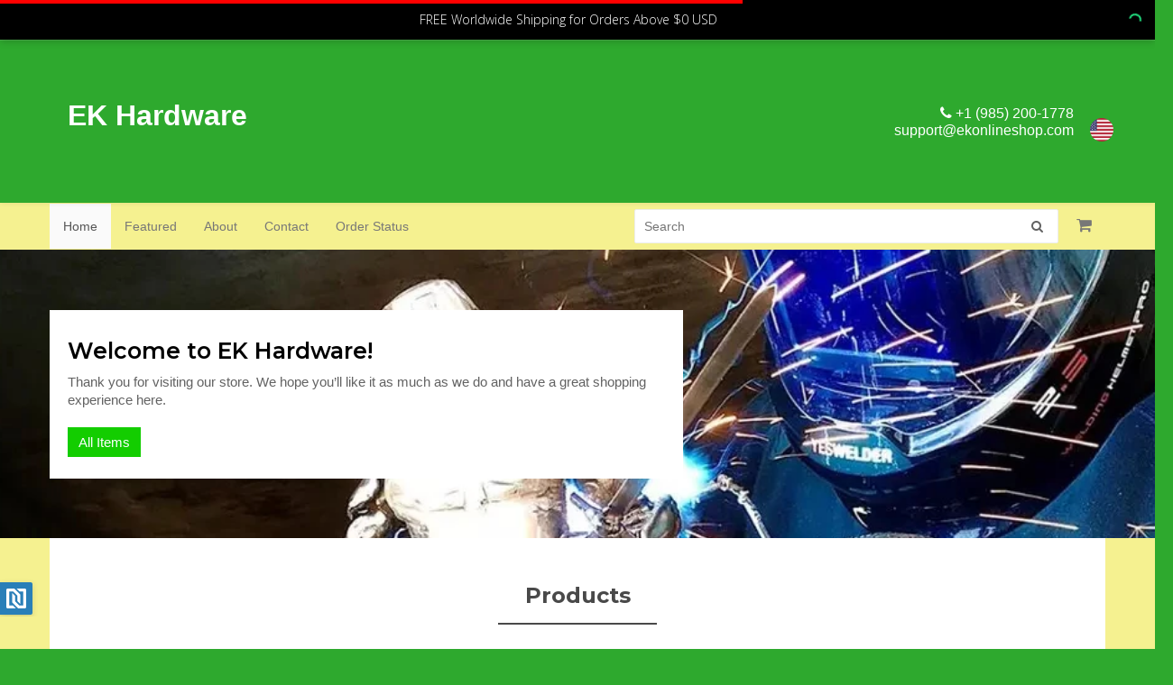

--- FILE ---
content_type: text/html; charset=UTF-8
request_url: https://ekhardware.com/
body_size: 13072
content:
<!doctype html>
<!--[if lt IE 7]>
<html class="no-js lt-ie9 lt-ie8 lt-ie7" lang=""> <![endif]-->
<!--[if IE 7]>
<html class="no-js lt-ie9 lt-ie8" lang=""> <![endif]-->
<!--[if IE 8]>
<html class="no-js lt-ie9" lang=""> <![endif]-->
<!--[if gt IE 8]><!-->
<html class="no-js" lang=""> <!--<![endif]-->
    <head>
        <meta charset="utf-8">
        <meta http-equiv="X-UA-Compatible" content="IE=edge,chrome=1">
        <meta name="imgix-domain" content="myecomshop.imgix.net">
        <title>EK Hardware</title>
                            <meta name="robots" content="index, follow">
                            <meta name="description" content="Buy High Quality Tools and Home improvement Materials Online">
            <meta name="keywords" content="Hardware, Tools, Power Tools, Electric Tools, Pneumatic Tools, Hydraulic Tools, Home Tools, Construction Tools, Garden Tools, Welding Machine, IGBT, PORTABLE WELDING, WELDER">
                            <meta property="og:title" content="EK Hardware">
            <meta property="og:description" content="Buy High Quality Tools and Home improvement Materials Online">
            <meta property="og:url" content="https://ekhardware.com/">
                            <meta property="og:image" content="https://myecomshop.imgix.net/store_14562/b877059c842c4d6e708f298f4076ae5a.jpg?ixlib=php-1.2.1&fill=blur">
                            <meta name="viewport" content="width=device-width, initial-scale=1">

                    <link rel="alternate" media="only screen and (max-width: 640px)" href="https://ekhardware.com/m/">
        
        <link rel="manifest" href="https://ekhardware.com/manifest.json">

                    <link rel="icon" type="image/png" sizes="16x16" href="/images/favicon-16x16.png?2.56.2">
            <link rel="icon" type="image/png" sizes="256x256" href="/images/favicon-256x256.png?2.56.2">
            <link rel="icon" type="image/png" sizes="400x400" href="/images/favicon-400x400.png?2.56.2">
                <link href="https://fonts.googleapis.com/css2?family=Lato:wght@700&family=Open+Sans:wght@600&family=Roboto:wght@500&family=Source+Sans+Pro:wght@600&display=swap" rel="stylesheet">
        <link href="https://fonts.googleapis.com/css?family=Montserrat:100,200,300,400,500,600,700,800,900" rel="stylesheet">
        <style type="text/css">
            html {
                display: none;
            }
        </style>

        <script src="https://browser.sentry-cdn.com/5.16.0/bundle.min.js" integrity="sha384-8XeHBuZ2XhMbhyH74W/+6MLGL3PfryfC87kUgxZXJ/z3cUmSETfEZLMo4CPVxh1r" crossorigin="anonymous"></script>

        <!-- Global site tag (gtag.js) - Google Analytics -->
<script async src="https://www.googletagmanager.com/gtag/js?id=UA-201673183-1"></script>
<script>
  window.dataLayer = window.dataLayer || [];
  function gtag(){dataLayer.push(arguments);}
  gtag('js', new Date());

  gtag('config', 'UA-201673183-1');
</script>




<!-- Pixel Code for https://app.popkit.club/ -->
<script async src="https://app.popkit.club/pixel/9cc271f87c70a260416dd4dab3256573"></script>
<!-- END Pixel Code -->


<!-- Pixel Code for https://app.prooflander.com/ -->
<script async src="https://app.prooflander.com/pixel/6elplgpboz7ba5425ectigr7n8jti3ac"></script>
<!-- END Pixel Code -->

        

        
        
        
        <style type="text/css">
            [ng\:cloak], [ng-cloak], [data-ng-cloak], [x-ng-cloak], .ng-cloak, .x-ng-cloak {
                display: none !important;
            }
        </style>

        <noscript>
            <link rel="stylesheet" href="/css/0cdd0e4ce6bc42e8b798786db6b79419.css">
        </noscript>
        <noscript>
            <link rel="stylesheet"
                  href="https://fonts.googleapis.com/css?family=Lato:400,300,700|Open+Sans:400,700,600,300,600italic,400italic,700italic,300italic">
        </noscript>

                            
    <style type="text/css">.ies-top-nav {
            background-color: #2ea92e !important;
            color: #000000 !important;
        }
        .ies-menu .nav li:not(.active) a:hover {
                    background-color: #2ea92e !important;
                    color: #000000 !important;
        }

                            .carousel-indicators li.active {
                    background-color: #2ea92e !important;
                }
                .empty-cart-page .start-shopping-button {
                    background-color: #2ea92e !important;
                }
                .form-control:focus {
                    border-color: #2ea92e !important;
                }
                .go-top-btn {
                    background-color: #2ea92e !important;
                }
            

        .right-sub-nav .search-container input:focus {
            border-color: #2ea92e !important;
        }
        .search-sm input:focus {
            border-color: #2ea92e !important;
        }

        .loader {
            color: #2ea92e !important;
        }

        .ies-logo-text {
            color: white !important;
        }
        .ies-dropdown .open .dropdown-toggle {
            background: #2ea92e !important;
            border: 1px solid #2ea92e !important;
        }

        .btn-action,
        .product-item-options,
        .reviews .load-more-reviews a,
        .write-review {
            color: #000000 !important;
                            background-color: #2ea92e !important;
                    }

        .dn-modal-window .dn-modal-header,
        .ies-review-modal-header,
        .review-modal-window-class .modal-header .title {
            color: #000000 !important;
                            background-color: #2ea92e !important;
                    }

        #dtc-modal-header, #dtc-modal-header .title, #dtc-modal-header .close {
                    background-color: #2ea92e !important;
                }

        .modal-content .checkout-container .modal-header {
            background-color: #2ea92e !important;
        }

        @media (max-width: 767px) {
            .ies-menu {
                background-color: #2ea92e !important;
                border-color: #2ea92e !important;
            }
            .ies-menu .fa {
                color: #000000 !important;
            }
        }
    </style>

    <script type="text/x-template-data" data-name="headerColor" data-value="#2ea92e"></script>

        <style type="text/css">
        #headerContacts div a {
            color: #ffffff !important;
        }
    </style>

        <style type="text/css">
        #headerStoreName {
            color: #ffffff !important;
        }
    </style>

        <style type="text/css">
        .ies-social-icon, footer, .footer-wrapper .footer-links-group a, .footer-wrapper a {
            color: #ffffff !important;
        }
    </style>

        <style type="text/css">
        .collection-title-colored-underline:after {
            border-bottom: 2px solid #f80707 !important;
        }
    </style>

    <style type="text/css">
        @media (min-width: 768px) {
            .ies-menu {
                background-color: #f5f190 !important;
                boorder-color: #f5f190 !important;
            }
            .navbar-default {
                border-color: #f5f190 !important;
            }
        }
    </style>

    <style type="text/css">.footer-wrapper, .footer-wrapper a, html {
            background-color: #2ea92e !important;
        }</style>


    <style type="text/css"> body {
            background: #f5f190 !important;
        } </style>

        

        <style type="text/css">

        </style>
        <script>
            window.ies = {
                version: "2.56.2",
                source: 'desktop',
                sentry: {
                    publicDsn: "https://5e04e782f0674eb1b2b25bbc167fe716@sentry.io/109410"
                }
            }
        </script>

                    <script>
                window.ies.store = {
                    hash: "7f9b0749",
                    name: "EK Hardware",
                    currency: {
                                                    enabled: true,
                            roundingEnabled: true,
                            codeEnabled: true,
                                                code: "USD",
                        rate: "1",
                        storeCode: "USD"
                    }
                }
            </script>
        
        
        <script type="text/javascript">
            function downloadJSAtOnload() {
                var jsFiles = [];

                jsFiles.push("/js/4641f88f813b13e4e5c0ff2676b37b21.js");

                for (var i = 0; i < jsFiles.length; i++) {
                    var el = document.createElement("script");
                    el.src = jsFiles[i];
                    document.body.appendChild(el);
                }

                var cssFiles = [
                    '/css/0cdd0e4ce6bc42e8b798786db6b79419.css',
                    'https://fonts.googleapis.com/css?family=Lato:400,300,700|Open+Sans:400,700,600,300,600italic,400italic,700italic,300italic'
                ];

                var head = document.getElementsByTagName('head')[0];
                for (var j = 0; j < cssFiles.length; j++) {
                    var link = document.createElement('link');
                    link.rel = 'stylesheet';
                    link.type = 'text/css';
                    link.href = cssFiles[j];
                    link.media = 'all';
                    head.appendChild(link);
                }
            }

            if (window.addEventListener) {
                window.addEventListener("load", downloadJSAtOnload, false);
            }
            else if (window.attachEvent) {
                window.attachEvent("onload", downloadJSAtOnload);
            } else {
                window.onload = downloadJSAtOnload;
            }
        </script>

                    <script type="text/javascript">
        (function(i,s,o,g,r,a,m){i['GoogleAnalyticsObject']=r;i[r]=i[r]||function(){
                    (i[r].q=i[r].q||[]).push(arguments)},i[r].l=1*new Date();a=s.createElement(o),
                m=s.getElementsByTagName(o)[0];a.async=1;a.src=g;m.parentNode.insertBefore(a,m)
        })(window,document,'script','https://www.google-analytics.com/analytics.js','ga');

        ga('create', 'UA-201673183-1', 'auto', {'allowLinker': true});
        ga('require', 'linker');
        ga('set', 'currencyCode', 'USD'); // Set currency
        ga('linker:autoLink', ['ekhardware.com', 'ekhardware.myecomshop.com']);
                    ga('require', 'ec');
                                                        ga('send', 'pageview');
    </script>
                </head>
    <body ng-app="dnecom.frontend.desktop" id="ies-body">
                        


                    <signify-top-bar fields="{&quot;textColor&quot;:&quot;#000000&quot;,&quot;linkNewWindow&quot;:true,&quot;autoSignifyDelay&quot;:3,&quot;condition&quot;:&quot;above&quot;,&quot;amount&quot;:&quot;0.01&quot;,&quot;topBarFont&quot;:&quot;Open Sans&quot;,&quot;topBarFontSize&quot;:&quot;14&quot;,&quot;topBarBackgroundColor&quot;:&quot;#000000&quot;,&quot;topBarTextColor&quot;:&quot;#ffffff&quot;,&quot;topBarVisibility&quot;:&quot;store&quot;,&quot;enableTopBar&quot;:true,&quot;enableAlwaysDisplay&quot;:true}"></signify-top-bar>
        
        <overlay-cover></overlay-cover>

        <cookie-consent terms-url="https://ekhardware.com/page/terms-of-service"></cookie-consent>

                <nav class="navbar navbar-default ies-top-nav ">
            <div class="container ies-container">
                <div class="row centered-flex">
                    <div class="col-md-6 logo-container">
                        <div class="vertical-alight"></div>
                                                    <a href="https://ekhardware.com/"
                               class="ies-logo-text" id="headerStoreName">EK Hardware</a>
                                            </div>
                    <div class="col-md-6">
                        <ul class="nav navbar-nav navbar-right nav-list-style ies-top-nav-item">
                            <li class="contacts" id="headerContacts">
                                                                    <div>
                                        <a href="tel:+1 (985) 200-1778">
                                            <i class="fa fa-phone"></i> +1 (985) 200-1778
                                        </a>
                                    </div>
                                                                                                    <div>
                                        <a href="/cdn-cgi/l/email-protection#3c4f494c4c534e487c59575352505552594f54534c125f5351">
                                            <span class="__cf_email__" data-cfemail="b5c6c0c5c5dac7c1f5d0dedadbd9dcdbd0c6dddac59bd6dad8">[email&#160;protected]</span>
                                        </a>
                                    </div>
                                                            </li>

                                                                                                <li class="flag-container">
                                        <a class="cur-pointer navbar-currency" trigger-currency-change></a>
                                    </li>
                                                                                    </ul>
                    </div>
                </div>
            </div>
        </nav>

        <nav class="navbar navbar-default ies-top-currency-nav" ng-controller="CurrencyNavController" ng-show="isCurrencyEnabled && isNavVisible"
     ng-cloak>
    <div class="container ies-container">
        <div class="row">
            <div class="col-md-5 col-md-offset-7">
                <div class="ies-currency-selector">
                    <div class="ies-currency-current"
                         ng-click="showDropdown = !showDropdown">

                        <span class="ies-currency-current-label">Store currency</span>
                        <span class="ies-currency-current-title" ng-bind="chosenCurrency.code|uppercase">USD</span>

                        <img class="ies-currency-current-flag"
                             ng-src="{{ '/images/currency-flags/' + chosenCurrency.code.toLowerCase() + '.png' }}">

                        <span class="ies-currency-current-icon fa"
                              ng-class="{'fa-chevron-down': !showDropdown, 'fa-chevron-up': showDropdown}">
                            </span>
                    </div>

                    <div class="ies-currency-dropdown" ng-show="showDropdown">
                        <div class="form-group has-feedback m-t-5 m-r-10 m-b-10 m-l-5">
                            <input type="text" class="form-control" ng-model="search"
                                   ng-keyup="$event.keyCode == 13 && select(availableCurrencies[0])">
                            <span class="fa fa-search form-control-feedback"></span>
                        </div>

                        <div class="ies-currency-dropdown-matches">
                            <div class="ies-currency-dropdown-match"
                                 ng-repeat="currency in getCurrencies(search) as availableCurrencies"
                                 ng-click="select(currency)">
                                <span class="ies-currency-dropdown-match-title"
                                      ng-bind="currency.code.toUpperCase()"></span>
                                <img class="ies-currency-dropdown-match-flag"
                                     ng-src="{{ '/images/currency-flags/' + currency.code.toLowerCase() + '.png' }}">
                            </div>

                            <div class="ies-currency-dropdown-match ies-currency-dropdown-match-static"
                                 ng-show="!loadingCurrencies && availableCurrencies.length == 0">
                                <span class="ies-currency-dropdown-match-title">No matching currencies found</span>
                            </div>

                            <div class="ies-currency-dropdown-match ies-currency-dropdown-match-static"
                                 ng-show="loadingCurrencies">
                                <spinner state="true"></spinner>
                            </div>
                        </div>
                    </div>
                </div>
            </div>
        </div>
    </div>
</nav>

                    <nav class="navbar navbar-default ies-menu">
                <div class="container ies-container">
                    <div class="navbar-header">
                        <div type="button" class="navbar-toggle" ng-click="openNavbar = !openNavbar"  data-toggle="collapse" data-target="#myNavbar" aria-expanded="false">
                            <i class="fa fa-bars" aria-hidden="true"></i>
                            <i class="fa fa-times" aria-hidden="true"></i>
                        </div>
                        <div class="search-container-mobile display-sm" style="display: none">
                            <i class="fa fa-search" aria-hidden="true"></i>
                        </div>

                                                    <a href="https://ekhardware.com/"
                               class="ies-logo-text display-sm">EK Hardware</a>
                        
                        <div class="cart-sm display-sm">
                            <a href="https://ekhardware.com/cart" class="navbar-cart"><i
                                        class="fa fa-shopping-cart"></i> <span count-cart store-view="main-mobile"></span></a>
                            <div style="display: none;" id="signify-on-cart-icon-mobile" class="signify-popover"></div>
                        </div>

                                                    <div class="flag-container-sm display-sm">
                                <a class="cur-pointer navbar-currency" trigger-currency-change></a>
                            </div>
                                            </div>
                                            <div class="display-sm search-sm">
    <div class="search-container" ng-controller="ProductSearchController as psc" ng-cloak ng-init="psc.init(true)">
        
           <i class="fa fa-times" aria-hidden="true" ng-if="psc.searchTherm" ng-click="psc.clearTherm()"></i>
           <i class="fa fa-search" aria-hidden="true"></i>
           <input type="text" class="nav-search" ng-model="psc.searchTherm" ng-model-options='{ debounce: 1000 }' ng-focus="psc.openDropdown()" ng-change="psc.startSearch()" placeholder="Search">
           <div class="search-result-container" ng-if="psc.isDropdownOpened" ng-class="{'sm-search-opened': psc.isDropdownOpened}">
               <div class="search-result-loading" ng-if="psc.loading">
                <div class="loader"><span translate="home_page.loading"></span></div>
               </div>
               <div class="search-result-categories" ng-if="psc.isCategoryItems()">
                   <div class="category-search-result-header"><span translate="search_page.browse_category"></span>:</div>
                   <div class="category-search-result-item" ng-repeat="item in psc.items.items">
                       <a category-slug="item.slug" mobile="false">{{ item.name }} ({{ item.publicProductsCount }}) <span>></span></a>
                   </div>
               </div>
               <div class="search-result-items-no-result" ng-if="psc.isProductItems() && psc.items.items && !psc.items.items.length">
                    <div><span translate="search_page.oops_it_seems_we_dont_have_this_product_in_the_store"></span>.</div>
               </div>
               <div class="search-result-items" ng-if="psc.isProductItems() && psc.items.items && psc.items.items.length">
                   <div class="product-search-result-header"><span translate="search_page.top_results"></span>:</div>
                   <div class="product-search-result-item" ng-repeat="item in psc.items.items">
                        <a product-href="item" mobile="false">
                        <div class="search-product-image">
                            <img imgix-src="{{ item.primaryImage.media.imgixName }}" imgix-params="{ w: 52, h: 80, fit: 'max', auto: 'format' }">
                        </div>
                        <div class="search-product-desc">
                            <div class="search-product-desc-name">
                                {{ item.title }}
                            </div>
                            <div class="search-product-desc-price">
                                <span class="current" product-price="item"></span>
                            </div>
                        </div>
                        </a>
                   </div>
                </div>
               <div class="search-result-footer">
                   <div class="default-sm-button" ng-click="psc.closeDropdown()"><span translate="fields_placeholders.cancel"></span></div>
                   <div class="search-sm-button" ng-click="psc.goToSearch()"><span translate="search_page.search"></span></div>
               </div>
           </div>
       
    </div>
</div>                    
                    <div class="collapse navbar-collapse" id="myNavbar">
                        <ul class="nav navbar-nav nav-list-style parent-navbar-nav">
                            <li class="pull-right display-md">
                                <ul class="nav navbar-nav nav-list-style pull-right right-sub-nav display-md">
                                                                            <li>
    <div class="search-container" ng-controller="ProductSearchController as psc" ng-cloak>
        
           <i class="fa fa-times" aria-hidden="true" ng-if="psc.searchTherm" ng-click="psc.clearTherm()"></i>
           <i class="fa fa-search" aria-hidden="true"></i>
           <input type="text" class="nav-search" ng-model="psc.searchTherm" ng-model-options='{ debounce: 1000 }' ng-focus="psc.openDropdown()" ng-change="psc.startSearch()" placeholder="Search">
           <div class="search-result-container" ng-if="psc.isDropdownOpened">
               <div class="search-result-loading" ng-if="psc.loading">
                <div class="loader"><span translate="home_page.loading"></span>...</div>
               </div>
               <div class="search-result-categories" ng-if="psc.isCategoryItems()">
                   <div class="category-search-result-header"><span translate="search_page.browse_category"></span>:</div>
                   <div class="category-search-result-item" ng-repeat="item in psc.items.items">
                       <a category-slug="item.slug" mobile="false">{{ item.name }} ({{ item.publicProductsCount }})</a>
                   </div>
               </div>
               <div class="search-result-items-no-result" ng-if="psc.isProductItems() && psc.items.items && !psc.items.items.length">
                    <div><span translate="search_page.oops_it_seems_we_dont_have_this_product_in_the_store"></span>.</div>
               </div>
               <div class="search-result-items" ng-if="psc.isProductItems() && psc.items.items && psc.items.items.length">
                   <div class="product-search-result-header"><span translate="search_page.top_results"></span>:</div>
                   <div class="product-search-result-item" ng-repeat="item in psc.items.items">
                        <a product-href="item" mobile="false">
                        <div class="search-product-image">
                            <img imgix-src="{{ item.primaryImage.media.imgixName }}" imgix-params="{ w: 52, h: 80, fit: 'max', auto: 'format' }">
                        </div>
                        <div class="search-product-desc">
                            <div class="search-product-desc-name">
                                {{ item.title }}
                            </div>
                            <div class="search-product-desc-price">
                                <span class="current" product-price="item"></span>
                            </div>
                        </div>
                        </a>
                   </div>
                </div>
               <div class="search-result-footer">
                   <div class="btn btn-default btn-search" ng-click="psc.goToSearch()"><span translate="search_page.search"></span></div>
                   <div class="btn btn-default" ng-click="psc.closeDropdown()"><span translate="fields_placeholders.cancel"></span></div>
                   <div class="clear-both"></div>
               </div>
           </div>
        
    </div>
</li>
                                                                                                                <li>
                                            <a href="javascript:;" cart-referrer class="navbar-cart"><i
                                                        class="fa fa-shopping-cart"></i> <span count-cart store-view="main"></span></a>
                                            <div style="display: none;" id="signify-on-cart-icon" class="signify-popover"></div>
                                        </li>
                                                                    </ul>
                            </li>
                                                                                                                                    <li class="active">
                                        <a href="https://ekhardware.com/">Home</a>
                                        <span class="display-sm menu-arrow"><i class="fa fa-angle-right"></i></span>
                                    </li>
                                                                                                                                                                    <li class="">
                                        <a href="https://ekhardware.com/featured">Featured</a>
                                        <span class="display-sm menu-arrow"><i class="fa fa-angle-right"></i></span>
                                    </li>
                                                                                                                                                                    <li class="">
                                        <a href="https://ekhardware.com/page/about">About</a>
                                        <span class="display-sm menu-arrow"><i class="fa fa-angle-right"></i></span>
                                    </li>
                                                                                                                                                                    <li class="">
                                        <a href="https://ekhardware.com/page/contact">Contact</a>
                                        <span class="display-sm menu-arrow"><i class="fa fa-angle-right"></i></span>
                                    </li>
                                                                                                                                                                    <li class="">
                                        <a href="https://ekhardware.com/order-status">Order Status</a>
                                        <span class="display-sm menu-arrow"><i class="fa fa-angle-right"></i></span>
                                    </li>
                                                                                    </ul>
                        <div class="contacts-sm">
                                                        <div>
                                <a href="tel:+1 (985) 200-1778">
                                    <i class="fa fa-phone"></i> +1 (985) 200-1778
                                </a>
                            </div>
                                                                                        <div
                                        class="m-t-10"                                >
                                    <a href="/cdn-cgi/l/email-protection#44373134342b363004212f2b2a282d2a21372c2b346a272b29">
                                        <span class="__cf_email__" data-cfemail="9cefe9ececf3eee8dcf9f7f3f2f0f5f2f9eff4f3ecb2fff3f1">[email&#160;protected]</span>
                                    </a>
                                </div>
                                                    </div>
                    </div>
                                        </div>
            </nav>
                
        <div class="product-section">
                        <div class="feature-collection-container feature-collection-container-with-image"
                style="
                                                                                                                                            background: url(https://myecomshop.imgix.net/store_14562/8ee7ed0e9308ad81c404edeaeed75eb7.jpg?ixlib=php-1.2.1&amp;q=75&amp;rect=0,225,959,508&amp;auto=format) !important;
                        background-size: cover !important;
                                                        height: 320px !important;
                                "
        >
            <div class="feature-collection-block container ies-container p-0">
                <div class="feature-collection-info">
                    <div class="background-featured-collection" style="opacity: 1; background-color: #ffffff"></div>
                    <div class="feature-collection-title" style="color: #000000">Welcome to EK Hardware!</div>
                    <div class="feature-collection-description">Thank you for visiting our store. We hope you’ll like it as much as we do and have a great shopping experience here.</div>
                    <a class="feature-collection-button"
                        href="/collections/all-items"
                        style="background-color: #13CD00"
                    >All Items</a>
                </div>
            </div>
        </div>
        <div class="container ies-container main-container">
        
                                                            <div class="collection-title-container m-t-50">
                <div class="collection-title ">Products</div>
                            </div>
        

        <div class="row ies-product-container-super" ng-controller="ProductListController as vm" ng-cloak>
                                                    <div class="ies-product-container">
                            <div class="ies-product-border">
                                                                                                        <a class="product-item-image"  href="/collections/welding-machine">
                                        <product-watermark enabled="'1'" type="'callout'" content-type="'discount'" background-color="'#E1021A'" discount-amount="'25'">
                                            <img src="https://myecomshop.imgix.net/store_14562/c8918653d746d8f1c67b0ff5fa4b2be7.jpg?fit=max&amp;h=300&amp;ixlib=php-1.2.1&amp;w=300&amp;auto=format" class="img-responsive ies-product-item">
                                        </product-watermark>
                                    </a>
                                                                <a href="/collections/welding-machine" class="product-item-options">Welding Machine</a>
                            </div>
                        </div>
                                        <div class="ies-product-container">
                            <div class="ies-product-border">
                                                                                                        <a class="product-item-image"  href="/collections/auto-darkening-welding-glass">
                                        <product-watermark enabled="'1'" type="'callout'" content-type="'discount'" background-color="'#E1021A'" discount-amount="'30'">
                                            <img src="https://myecomshop.imgix.net/store_14562/fecbe7fe152aec1a32465f5460491c1c.jpg?fit=max&amp;h=300&amp;ixlib=php-1.2.1&amp;w=300&amp;auto=format" class="img-responsive ies-product-item">
                                        </product-watermark>
                                    </a>
                                                                <a href="/collections/auto-darkening-welding-glass" class="product-item-options">Welding Glass</a>
                            </div>
                        </div>
                                        <div class="ies-product-container">
                            <div class="ies-product-border">
                                                                                                        <a class="product-item-image"  href="/collections/drills">
                                        <product-watermark enabled="'1'" type="'callout'" content-type="'discount'" background-color="'#E1021A'" discount-amount="'48'">
                                            <img src="https://myecomshop.imgix.net/store_14562/49547200c6ed9fe68e1f9109b4e9f2fd.jpg?fit=max&amp;h=300&amp;ixlib=php-1.2.1&amp;w=300&amp;auto=format" class="img-responsive ies-product-item">
                                        </product-watermark>
                                    </a>
                                                                <a href="/collections/drills" class="product-item-options">Drills</a>
                            </div>
                        </div>
                                        <div class="ies-product-container">
                            <div class="ies-product-border">
                                                                                                        <a class="product-item-image"  href="/collections/spanners-wrenches">
                                        <product-watermark enabled="'1'" type="'callout'" content-type="'discount'" background-color="'#E1021A'" discount-amount="'11'">
                                            <img src="https://myecomshop.imgix.net/store_14562/db62b3039062f56efa697ce72a0a8d7c.jpg?fit=max&amp;h=300&amp;ixlib=php-1.2.1&amp;w=300&amp;auto=format" class="img-responsive ies-product-item">
                                        </product-watermark>
                                    </a>
                                                                <a href="/collections/spanners-wrenches" class="product-item-options">Spanners &amp; Wrenches</a>
                            </div>
                        </div>
                                        <div class="ies-product-container">
                            <div class="ies-product-border">
                                                                                                        <a class="product-item-image"  href="/collections/saw">
                                        <product-watermark enabled="'1'" type="'callout'" content-type="'discount'" background-color="'#E1021A'" discount-amount="'10'">
                                            <img src="https://myecomshop.imgix.net/store_14562/6e9ee02eb9d63ef3ccf1b4aaef8cd2df.jpg?fit=max&amp;h=300&amp;ixlib=php-1.2.1&amp;w=300&amp;auto=format" class="img-responsive ies-product-item">
                                        </product-watermark>
                                    </a>
                                                                <a href="/collections/saw" class="product-item-options">Saw</a>
                            </div>
                        </div>
                                        <div class="ies-product-container">
                            <div class="ies-product-border">
                                                                                                        <a class="product-item-image"  href="/collections/angle-grinder">
                                        <product-watermark enabled="'1'" type="'callout'" content-type="'discount'" background-color="'#E1021A'" discount-amount="'25'">
                                            <img src="https://myecomshop.imgix.net/store_14562/90db5457edcc88b5f414798e1d37001e.jpg?fit=max&amp;h=300&amp;ixlib=php-1.2.1&amp;w=300&amp;auto=format" class="img-responsive ies-product-item">
                                        </product-watermark>
                                    </a>
                                                                <a href="/collections/angle-grinder" class="product-item-options">Angle Grinder</a>
                            </div>
                        </div>
                                        <div class="ies-product-container">
                            <div class="ies-product-border">
                                                                                                        <a class="product-item-image"  href="/collections/planer">
                                        <product-watermark enabled="'1'" type="'callout'" content-type="'discount'" background-color="'#E1021A'" discount-amount="'18'">
                                            <img src="https://myecomshop.imgix.net/store_14562/c46ad452f68ca3412a9044e4bba34efe.jpg?fit=max&amp;h=300&amp;ixlib=php-1.2.1&amp;w=300&amp;auto=format" class="img-responsive ies-product-item">
                                        </product-watermark>
                                    </a>
                                                                <a href="/collections/planer" class="product-item-options">Planer</a>
                            </div>
                        </div>
                                        <div class="ies-product-container">
                            <div class="ies-product-border">
                                                                                                        <a class="product-item-image"  href="/collections/plumbing">
                                        <product-watermark enabled="'1'" type="'callout'" content-type="'discount'" background-color="'#E1021A'" discount-amount="'25'">
                                            <img src="https://myecomshop.imgix.net/store_14562/7aae38b5a3b7876d9f58ca914efeccc3.jpg?fit=max&amp;h=300&amp;ixlib=php-1.2.1&amp;w=300&amp;auto=format" class="img-responsive ies-product-item">
                                        </product-watermark>
                                    </a>
                                                                <a href="/collections/plumbing" class="product-item-options">Plumbing</a>
                            </div>
                        </div>
                                        <div class="ies-product-container">
                            <div class="ies-product-border">
                                                                                                        <a class="product-item-image"  href="/collections/lightings">
                                        <product-watermark enabled="'1'" type="'callout'" content-type="'discount'" background-color="'#E1021A'" discount-amount="'48'">
                                            <img src="https://myecomshop.imgix.net/store_14562/218aefdce867c9e9ae22a812184a0252.jpg?fit=max&amp;h=300&amp;ixlib=php-1.2.1&amp;w=300&amp;auto=format" class="img-responsive ies-product-item">
                                        </product-watermark>
                                    </a>
                                                                <a href="/collections/lightings" class="product-item-options">Lights &amp; Lightings</a>
                            </div>
                        </div>
                                        <div class="ies-product-container">
                            <div class="ies-product-border">
                                                                                                        <a class="product-item-image"  href="/collections/household">
                                        <product-watermark enabled="'1'" type="'callout'" content-type="'discount'" background-color="'#E1021A'" discount-amount="'36'">
                                            <img src="https://myecomshop.imgix.net/store_14562/429fe816482ee6afdaf96fa19c069f9c.jpg?fit=max&amp;h=300&amp;ixlib=php-1.2.1&amp;w=300&amp;auto=format" class="img-responsive ies-product-item">
                                        </product-watermark>
                                    </a>
                                                                <a href="/collections/household" class="product-item-options">Household</a>
                            </div>
                        </div>
                                        <div class="ies-product-container">
                            <div class="ies-product-border">
                                                                                                        <a class="product-item-image"  href="/collections/kitchen">
                                        <product-watermark enabled="'1'" type="'callout'" content-type="'discount'" background-color="'#E1021A'" discount-amount="'23'">
                                            <img src="https://myecomshop.imgix.net/store_14562/2ca8378e844ec5a9849135856f0d5858.jpg?fit=max&amp;h=300&amp;ixlib=php-1.2.1&amp;w=300&amp;auto=format" class="img-responsive ies-product-item">
                                        </product-watermark>
                                    </a>
                                                                <a href="/collections/kitchen" class="product-item-options">Kitchen</a>
                            </div>
                        </div>
                                        <div class="ies-product-container">
                            <div class="ies-product-border">
                                                                                                        <a class="product-item-image"  href="/collections/garden">
                                        <product-watermark enabled="'1'" type="'callout'" content-type="'free_shipping'" background-color="'#E1021A'" discount-amount="'28'">
                                            <img src="https://myecomshop.imgix.net/store_14562/6f8155359746de10acc3b956950a1556.jpg?fit=max&amp;h=300&amp;ixlib=php-1.2.1&amp;w=300&amp;auto=format" class="img-responsive ies-product-item">
                                        </product-watermark>
                                    </a>
                                                                <a href="/collections/garden" class="product-item-options">Garden</a>
                            </div>
                        </div>
                                        <div class="ies-product-container">
                            <div class="ies-product-border">
                                                                                                        <a class="product-item-image"  href="/collections/security-protection">
                                        <product-watermark enabled="'1'" type="'callout'" content-type="'discount'" background-color="'#E1021A'" discount-amount="'24'">
                                            <img src="https://myecomshop.imgix.net/store_14562/b8b0371977928e55236d3aa838b605e2.jpg?fit=max&amp;h=300&amp;ixlib=php-1.2.1&amp;w=300&amp;auto=format" class="img-responsive ies-product-item">
                                        </product-watermark>
                                    </a>
                                                                <a href="/collections/security-protection" class="product-item-options">Security &amp; Protection</a>
                            </div>
                        </div>
                                        <div class="ies-product-container">
                            <div class="ies-product-border">
                                                                                                        <a class="product-item-image"  href="/collections/car-accessories">
                                        <product-watermark enabled="'1'" type="'callout'" content-type="'discount'" background-color="'#E1021A'" discount-amount="'63'">
                                            <img src="https://myecomshop.imgix.net/store_14562/6f5fc6d2e8829a474d70cab46b82794d.jpg?fit=max&amp;h=300&amp;ixlib=php-1.2.1&amp;w=300&amp;auto=format" class="img-responsive ies-product-item">
                                        </product-watermark>
                                    </a>
                                                                <a href="/collections/car-accessories" class="product-item-options">Car Accessories</a>
                            </div>
                        </div>
                                    </div>
    </div>
        </div>

        
                                    <div class="go-top-container ">
                <a href="#" class="go-top-btn">
                    <span class="fa fa-angle-up"></span>
                    <div>top</div>
                </a>
            </div>
                        <div class="footer-wrapper">
            <div class="container ies-container">
                <footer>
                    <div class="footer-main-section">
                        <div class="social-footer display-sm">
                                                            <a href="https://www.facebook.com/ekhardwares/" target="_blank"><i
                                            class="fa fa-facebook-official ies-social-icon"></i></a>
                            
                            
                            
                                                            <a href="https://www.pinterest.com/ekhardware" target="_blank"><i
                                            class="fa fa-pinterest-square ies-social-icon"></i></a>
                            
                            
                                                            <a href="https://www.instagram.com/ekhardware" target="_blank"><i
                                            class="fa fa-instagram ies-social-icon"></i></a>
                                                    </div>
                        <div class="footer-links-group">
                            <div class="footer-links-column">
                                <p class="footer-links-header">COMPANY</p>
                                                                                                                                                                                                                                                                                            <div><a href="https://ekhardware.com/page/about" target="_blank">About</a></div>
                                                                                                                                                                                                                                            <div><a href="https://ekhardware.com/page/privacy-policy"
                                              target="_blank"> Privacy</a></div>
                                <div><a href="https://ekhardware.com/page/terms-of-service"
                                   target="_blank">Terms</a></div>
                            </div>
                        </div>
                        <div class="footer-links-group">
                            <div class="footer-links-column">
                                <p class="footer-links-header">CUSTOMER SERVICES</p>
                                <div><a href="https://ekhardware.com/page/contact" target="_blank">Contact Us</a></div>
                                <div><a href="https://ekhardware.com/page/refund-policy"
                                        target="_blank">Refund Policy</a></div>
                                                                                                                                                                                                                                                                                                                                                                                                                                    <div><a href="https://ekhardware.com/order-status" target="_blank">
                                                Track My Order</a></div>
                                                                                                </div>
                        </div>
                        <div class="footer-social-group">
                            <div class="social-footer display-md">
                                                                    <a href="https://www.facebook.com/ekhardwares/" target="_blank"><i
                                                class="fa fa-facebook-official ies-social-icon"></i></a>
                                
                                
                                
                                                                    <a href="https://www.pinterest.com/ekhardware" target="_blank"><i
                                                class="fa fa-pinterest-square ies-social-icon"></i></a>
                                
                                
                                                                    <a href="https://www.instagram.com/ekhardware" target="_blank"><i
                                                class="fa fa-instagram ies-social-icon"></i></a>
                                                            </div>

                            <div class="footer-images">
                                <div class="security-badge">
                                    <img src="/images/badges/ssl-secure.svg?2.56.2">
                                </div>
                                <div>
                                    <img src="/images/badges/cards-line.svg?2.56.2">
                                </div>
                            </div>
                        </div>
                    </div>
                    <div style="clear: both"></div>
                                            <div class="footer-disclaimer"><p><b>Disclaimer</b>. This site is not a part of or endorsed by or any other way connected to Facebook Inc. and/or Google Inc<br></p><p><br></p> </div>
                                        <div class="footer-copyright">&copy; EK Hardware 2026. All Rights Reserved.</div>
                    <p class="hidden-lg hidden-md text-center m-t-15">
                        <a href="https://ekhardware.com/m/">Mobile site</a>
                    </p>
                </footer>
            </div>
        </div>
        
        <div ng-non-bindable>
            <script data-cfasync="false" src="/cdn-cgi/scripts/5c5dd728/cloudflare-static/email-decode.min.js"></script><script type="text/x-template-data" data-name="storeTimezone"
                    data-value="UTC"></script>

            <script type="text/x-template-data" data-name="translations" data-value="{&quot;cart_page&quot;:{&quot;cart&quot;:&quot;cart&quot;,&quot;your_cart&quot;:&quot;Your cart&quot;,&quot;checkout&quot;:&quot;Checkout&quot;,&quot;sub_total&quot;:&quot;Sub-total&quot;,&quot;total_order&quot;:&quot;Total order&quot;,&quot;total_paid&quot;:&quot;Total paid&quot;,&quot;items&quot;:&quot;items&quot;,&quot;remove&quot;:&quot;Remove&quot;,&quot;order_summary&quot;:&quot;Order summary&quot;,&quot;regular_price&quot;:&quot;Regular price&quot;,&quot;instant_savings&quot;:&quot;Instant savings&quot;,&quot;taxable_value&quot;:&quot;Taxable value&quot;,&quot;free_shipping_message&quot;:&quot;Awesome! Your order now qualifies for FREE shipping!&quot;,&quot;add_coupon&quot;:&quot;Add Coupon&quot;,&quot;promo_code&quot;:&quot;Promo Code&quot;,&quot;enter_promo_code&quot;:&quot;Enter a Promo Code&quot;,&quot;remove_promo_code&quot;:&quot;Remove Promo Code&quot;,&quot;email_cart&quot;:&quot;Email cart&quot;,&quot;continue_shopping&quot;:&quot;Continue Shopping&quot;,&quot;starting_the_checkout&quot;:&quot;Starting the checkout...&quot;,&quot;your_cart_expires_in&quot;:&quot;Your cart expires in&quot;,&quot;only_x_left_in_stock&quot;:&quot;Only %x% left in Stock.&quot;,&quot;there_are_no_items_in_your_cart&quot;:&quot;There are no items in your cart.&quot;,&quot;start_shopping&quot;:&quot;START SHOPPING&quot;},&quot;checkout_page&quot;:{&quot;review&quot;:&quot;Review&quot;,&quot;contacts&quot;:&quot;Contacts&quot;,&quot;shipping&quot;:&quot;Shipping&quot;,&quot;payment&quot;:&quot;Payment&quot;,&quot;your_order_is_reserved_for_minutes&quot;:&quot;Your order is reserved for %x% minutes!&quot;,&quot;step_1_customer_details&quot;:&quot;STEP 1 - CUSTOMER DETAILS&quot;,&quot;step_1_contact_information&quot;:&quot;STEP 1 - CONTACT INFORMATION&quot;,&quot;step_2_shipping_options_payment_methods_order_review&quot;:&quot;STEP 2 - SHIPPING OPTIONS, PAYMENT METHODS &amp; ORDER REVIEW&quot;,&quot;step_2_payment_methods_order_review&quot;:&quot;STEP 2 - PAYMENT METHODS &amp; ORDER REVIEW&quot;,&quot;yes_id_like_to_receive_special_promotions_and_new_product_information_by_email&quot;:&quot;Yes, I&#039;d like to receive special promotions and new product information by email.&quot;,&quot;contact_information&quot;:&quot;Contact information&quot;,&quot;shipping_address&quot;:&quot;Shipping Address&quot;,&quot;delivery&quot;:&quot;Delivery&quot;,&quot;pickup&quot;:&quot;Pickup&quot;,&quot;shipping_method&quot;:&quot;Shipping Method&quot;,&quot;standard&quot;:&quot;standard&quot;,&quot;expedited&quot;:&quot;expedited&quot;,&quot;premium&quot;:&quot;premium&quot;,&quot;pickup_location&quot;:&quot;Pickup location&quot;,&quot;choose_delivery_option&quot;:&quot;Choose delivery option&quot;,&quot;choose_pickup_option&quot;:&quot;Choose pickup option&quot;,&quot;for&quot;:&quot;for&quot;,&quot;days&quot;:&quot;days&quot;,&quot;get_it_by&quot;:&quot;Get it by&quot;,&quot;pickup_at&quot;:&quot;Pickup at&quot;,&quot;order_will_be_available_to_pick_up_after&quot;:&quot;Order will be available to pick up after&quot;,&quot;payment_on_pickup&quot;:&quot;Payment on pickup&quot;,&quot;payment_on_delivery&quot;:&quot;Payment on delivery&quot;,&quot;pay_now&quot;:&quot;Pay now&quot;,&quot;credit_card&quot;:&quot;Credit card&quot;,&quot;paypal&quot;:&quot;Paypal&quot;,&quot;processing&quot;:&quot;Processing...&quot;,&quot;complete_order&quot;:&quot;Complete order&quot;,&quot;proceeding&quot;:&quot;Proceeding...&quot;,&quot;going_to_review&quot;:&quot;Going to review...&quot;,&quot;going_to_payment&quot;:&quot;Going to payment...&quot;,&quot;the_billing_address_is_the_same_as_the_shipping_address&quot;:&quot;The billing address is the same as the shipping address&quot;,&quot;billing_address&quot;:&quot;Billing Address&quot;,&quot;just_tell_us_below_where_to_ship_it&quot;:&quot;Just Tell Us Below Where To Ship It!&quot;,&quot;please_select_a_payment_method_provide_details_if_required_and_tap_on_the_button_to_complete_your_order&quot;:&quot;Please select a payment method, provide details if required and tap on the %name% button to complete your order.&quot;,&quot;place_order&quot;:&quot;Place order&quot;,&quot;questions&quot;:&quot;Questions?&quot;,&quot;email_us&quot;:&quot;Email us&quot;,&quot;cash_or_bank_card&quot;:&quot;Cash or bank card&quot;,&quot;cash&quot;:&quot;cash&quot;,&quot;bank_card&quot;:&quot;Bank card&quot;,&quot;please_be_ready_to_pay_for_your_order_with_on_pick_up&quot;:&quot;Please be ready to pay for your order with %method% on pick up.&quot;,&quot;please_be_ready_to_pay_for_your_order_with_on_delivery&quot;:&quot;Please be ready to pay for your order with %method% on delivery.&quot;,&quot;we_are_processing_your_order_you_will_be_redirected_shortly&quot;:&quot;We are processing your order. You will be redirected shortly.&quot;,&quot;if_youre_not_redirected_within_2_minutes_please&quot;:&quot;If you\u2019re not redirected within 2 minutes, please&quot;,&quot;click_here_to_refresh_the_page&quot;:&quot;click here to refresh the page&quot;},&quot;fields_placeholders&quot;:{&quot;store_currency&quot;:&quot;Store currency&quot;,&quot;first_name&quot;:&quot;First name&quot;,&quot;last_name&quot;:&quot;Last name&quot;,&quot;email&quot;:&quot;Email&quot;,&quot;full_name&quot;:&quot;Full name&quot;,&quot;name&quot;:&quot;Name&quot;,&quot;company_optional&quot;:&quot;Company (optional)&quot;,&quot;street&quot;:&quot;Street&quot;,&quot;apt_suite_etc_optional&quot;:&quot;Apt, suite, etc. (optional)&quot;,&quot;address&quot;:&quot;Address&quot;,&quot;city&quot;:&quot;City&quot;,&quot;postal_code&quot;:&quot;Postal code&quot;,&quot;zip_code&quot;:&quot;Zip code&quot;,&quot;country&quot;:&quot;Country&quot;,&quot;state&quot;:&quot;State&quot;,&quot;phone&quot;:&quot;Phone&quot;,&quot;phone_optional&quot;:&quot;Phone (optional)&quot;,&quot;message&quot;:&quot;Message&quot;,&quot;recaptcha&quot;:&quot;Recaptcha&quot;,&quot;cancel&quot;:&quot;Cancel&quot;,&quot;close&quot;:&quot;Close&quot;,&quot;apply&quot;:&quot;Apply&quot;,&quot;continue&quot;:&quot;Continue&quot;,&quot;check&quot;:&quot;Check&quot;,&quot;submit&quot;:&quot;Submit&quot;,&quot;back&quot;:&quot;Back&quot;,&quot;next&quot;:&quot;Next&quot;,&quot;skip&quot;:&quot;Skip&quot;},&quot;home_page&quot;:{&quot;home&quot;:&quot;Home&quot;,&quot;featured&quot;:&quot;Featured&quot;,&quot;about&quot;:&quot;About&quot;,&quot;about_us&quot;:&quot;About us&quot;,&quot;contact&quot;:&quot;Contact&quot;,&quot;contact_us&quot;:&quot;Contact Us&quot;,&quot;order_status&quot;:&quot;Order Status&quot;,&quot;there_are_no_products_yet&quot;:&quot;There are no products yet&quot;,&quot;more_options&quot;:&quot;More options&quot;,&quot;add_to_cart&quot;:&quot;Add to Cart&quot;,&quot;featured_products&quot;:&quot;Featured products&quot;,&quot;there_are_no_featured_products_yet&quot;:&quot;There are no featured products yet&quot;,&quot;company&quot;:&quot;COMPANY&quot;,&quot;privacy&quot;:&quot;Privacy&quot;,&quot;privacy_policy&quot;:&quot;Privacy policy&quot;,&quot;terms&quot;:&quot;Terms&quot;,&quot;terms_of_service&quot;:&quot;Terms of service&quot;,&quot;customer_services&quot;:&quot;CUSTOMER SERVICES&quot;,&quot;refund_policy&quot;:&quot;Refund Policy&quot;,&quot;refunds&quot;:&quot;Refunds&quot;,&quot;track_my_order&quot;:&quot;Track My Order&quot;,&quot;loading&quot;:&quot;Loading&quot;,&quot;all_rights_reserved&quot;:&quot;All Rights Reserved.&quot;,&quot;full_site&quot;:&quot;Full Site&quot;,&quot;mobile_site&quot;:&quot;Mobile site&quot;,&quot;top&quot;:&quot;top&quot;,&quot;show_more&quot;:&quot;Show more&quot;,&quot;load_more&quot;:&quot;Load more&quot;,&quot;of_amount_products_shown&quot;:&quot;of %amount% products shown&quot;},&quot;product_page&quot;:{&quot;back_to_products&quot;:&quot;Back to Products&quot;,&quot;size_guide&quot;:&quot;Size guide&quot;,&quot;price&quot;:&quot;Price&quot;,&quot;free&quot;:&quot;FREE&quot;,&quot;selected&quot;:&quot;Selected&quot;,&quot;out_of_stock&quot;:&quot;Out of Stock&quot;,&quot;sold_out&quot;:&quot;SOLD OUT&quot;,&quot;hurry_number_left_in_stock&quot;:&quot;HURRY! ONLY %number% LEFT IN STOCK.&quot;,&quot;hurry_almost_sold_out&quot;:&quot;HURRY! ALMOST SOLD OUT!&quot;,&quot;how_would_you_rate_this_product&quot;:&quot;How would you rate this product?&quot;,&quot;love_it&quot;:&quot;Love it&quot;,&quot;like_it&quot;:&quot;Like it&quot;,&quot;its_okay&quot;:&quot;Its okay&quot;,&quot;i_didnt_like_it&quot;:&quot;I didn\u2019t like it&quot;,&quot;hate_it&quot;:&quot;Hate it&quot;,&quot;upload_review_text&quot;:&quot;Upload a photo of a product (optional)&quot;,&quot;tell_us_more_review&quot;:&quot;Tell us more about the product&quot;,&quot;share_your_experience&quot;:&quot;Share your experience and feelings about the products.&quot;,&quot;provide_personal_details&quot;:&quot;Provide personal details&quot;,&quot;thank_you_review&quot;:&quot;Thank You! Your review was submitted.&quot;,&quot;discount_coupon&quot;:&quot;Discount coupon&quot;,&quot;discount_valid&quot;:&quot;Coupon code is valid untill&quot;,&quot;submit_review&quot;:&quot;Submit Review&quot;,&quot;continue_shopping&quot;:&quot;Continue shopping&quot;,&quot;discount_use_now&quot;:&quot;Use the discount right away.Click the button below now.&quot;,&quot;adding_product&quot;:&quot;Adding Product...&quot;,&quot;reviews&quot;:&quot;Review(s)&quot;,&quot;write_a_reviews&quot;:&quot;Write a review&quot;,&quot;verified_purchase&quot;:&quot;Verified Purchase&quot;,&quot;days&quot;:&quot;DAYS&quot;,&quot;hours&quot;:&quot;HOURS&quot;,&quot;minutes&quot;:&quot;MINUTES&quot;,&quot;seconds&quot;:&quot;SECONDS&quot;,&quot;made_in&quot;:&quot;Made in&quot;},&quot;search_page&quot;:{&quot;browse_category&quot;:&quot;BROWSE CATEGORY&quot;,&quot;oops_it_seems_we_dont_have_this_product_in_the_store&quot;:&quot;Oops... It seems we don\u2019t have this product in the store&quot;,&quot;top_results&quot;:&quot;TOP RESULTS&quot;,&quot;search&quot;:&quot;Search&quot;,&quot;search_results&quot;:&quot;Search Results&quot;,&quot;your_search_found_result&quot;:&quot;Your search found %x% result.&quot;,&quot;sort_by&quot;:&quot;Sort by&quot;,&quot;relevance&quot;:&quot;Relevance&quot;,&quot;bestsellers&quot;:&quot;Bestsellers&quot;,&quot;price_low_to_high&quot;:&quot;Price: Low to High&quot;,&quot;price_high_to_low&quot;:&quot;Price: High to Low&quot;,&quot;alphabetically_z-a&quot;:&quot;Alphabetically: Z-A&quot;,&quot;alphabetically_a-z&quot;:&quot;Alphabetically: A-Z&quot;,&quot;date_old_to_new&quot;:&quot;Date: Old to New&quot;,&quot;date_new_to_old&quot;:&quot;Date: New to Old&quot;,&quot;new_arrivals&quot;:&quot;New Arrivals&quot;},&quot;status_page&quot;:{&quot;order&quot;:&quot;ORDER&quot;,&quot;order_number&quot;:&quot;Order number&quot;,&quot;use_the_input_below_to_check_your_order_status&quot;:&quot;Use the input below to check your order status.&quot;,&quot;order_with_that_number_does_not_exist&quot;:&quot;Order with that number does not exist.&quot;,&quot;shipment_processing&quot;:&quot;Shipment processing&quot;,&quot;InfoReceived&quot;:&quot;Info Received&quot;,&quot;InTransit&quot;:&quot;In Transit&quot;,&quot;OutForDelivery&quot;:&quot;Out For Delivery&quot;,&quot;FailedAttempt&quot;:&quot;Failed Attempt&quot;,&quot;AvailableForPickup&quot;:&quot;Available For Pickup&quot;,&quot;Delivered&quot;:&quot;Delivered&quot;,&quot;Exception&quot;:&quot;Exception&quot;,&quot;Expired&quot;:&quot;Expired&quot;,&quot;Pending&quot;:&quot;Pending&quot;,&quot;pickup_address&quot;:&quot;Pickup address&quot;},&quot;thank_you_page&quot;:{&quot;thank_you&quot;:&quot;Thank you!&quot;,&quot;your_order_has_been_completed_and_someone_from_our_team_is_going_to_take_care_of_it_asap&quot;:&quot;Your order has been completed and someone from our team is going to take care of it ASAP.&quot;,&quot;please_use_the_following_order_number_to_track_the_progress_your_order_number_is&quot;:&quot;Please use the following order number to track the progress. Your order number is&quot;,&quot;we_have_also_sent_you_a_confirmation_email_with_all_the_details_if_you_have_any_questions_please_reach_out_to&quot;:&quot;We have also sent you a confirmation email with all the details. If you have any questions, please reach out to&quot;,&quot;status&quot;:&quot;Status&quot;,&quot;incomplete&quot;:&quot;incomplete&quot;,&quot;abandoned&quot;:&quot;abandoned&quot;,&quot;new&quot;:&quot;new&quot;,&quot;processing&quot;:&quot;processing&quot;,&quot;shipped&quot;:&quot;shipped&quot;,&quot;partially_shipped&quot;:&quot;partially shipped&quot;,&quot;returned&quot;:&quot;returned&quot;,&quot;done&quot;:&quot;done&quot;,&quot;expired&quot;:&quot;expired&quot;,&quot;payment_error&quot;:&quot;payment error&quot;,&quot;out_for_delivery&quot;:&quot;out for delivery&quot;,&quot;delivered&quot;:&quot;delivered&quot;,&quot;location&quot;:&quot;Location&quot;,&quot;ready_for_pickup&quot;:&quot;Ready for pickup&quot;,&quot;please_pickup_before&quot;:&quot;Please pickup before&quot;,&quot;phone&quot;:&quot;Phone&quot;,&quot;address&quot;:&quot;Address&quot;,&quot;your_order&quot;:&quot;Your Order&quot;,&quot;product&quot;:&quot;Product&quot;,&quot;quantity&quot;:&quot;Quantity&quot;,&quot;doubleit&quot;:&quot;DoubleIt&quot;,&quot;special&quot;:&quot;SPECIAL&quot;,&quot;refunded&quot;:&quot;Refunded&quot;,&quot;total&quot;:&quot;Total&quot;,&quot;contact_info&quot;:&quot;Contact info&quot;,&quot;customer_info&quot;:&quot;Customer info&quot;,&quot;name&quot;:&quot;Name&quot;,&quot;email&quot;:&quot;Email&quot;,&quot;not_provided&quot;:&quot;not provided&quot;,&quot;shipping_information&quot;:&quot;Shipping information&quot;,&quot;shipping_date&quot;:&quot;Shipping date&quot;,&quot;order_info&quot;:&quot;Order Info&quot;,&quot;payment_method&quot;:&quot;Payment method&quot;,&quot;created&quot;:&quot;Created&quot;,&quot;updated&quot;:&quot;Updated&quot;,&quot;store_email&quot;:&quot;Store email&quot;},&quot;upsell_page&quot;:{&quot;you_save&quot;:&quot;You save&quot;,&quot;only_for_next&quot;:&quot;Only For Next&quot;,&quot;your_order_before&quot;:&quot;Your Order Before&quot;,&quot;your_2nd_order_now&quot;:&quot;Your 2nd Order Now&quot;,&quot;warning&quot;:&quot;WARNING&quot;,&quot;qty&quot;:&quot;QTY&quot;,&quot;yes_double_my_order&quot;:&quot;YES, DOUBLE MY ORDER!&quot;,&quot;no_thank_you&quot;:&quot;No, thank you&quot;},&quot;validation_messages&quot;:{&quot;please_select_product_attribute_below_to_be_able_to_add_this_product_to_cart&quot;:&quot;Please select product attribute below to be able to add this product to cart&quot;,&quot;we_apologize_but_is_not_available_for_pickup_or_shipping&quot;:&quot;We apologize, but %item% is not available for pickup or shipping.&quot;,&quot;sorry_this_promo_code_is_not_valid&quot;:&quot;Sorry, this promo code is not valid&quot;,&quot;sorry_but_your_promo_code_is_expired&quot;:&quot;Sorry, but your promo code is expired!&quot;,&quot;we_could_not_validate_this_address_you_may_proceed_with_the_checkout_but_mind_that_the_transaction_may_not_be_created_if_your_shipping_address_is_invalid&quot;:&quot;We could not validate this address. You may proceed with the checkout, but mind that the transaction may not be created if your shipping address is invalid.&quot;,&quot;order_not_found&quot;:&quot;Order not found&quot;,&quot;no_available_payment_method_for_your_country&quot;:&quot;No available payment method for your country&quot;,&quot;there_was_a_problem_with_completing_your_transaction&quot;:&quot;There was a problem with completing your transaction&quot;,&quot;please_leave_your_review&quot;:&quot;Please leave your review.&quot;,&quot;invalid_file&quot;:&quot;Invalid file&quot;,&quot;please_check_the_captcha&quot;:&quot;Please check the captcha.&quot;,&quot;sorry_but_something_went_wrong&quot;:&quot;Sorry but something went wrong&quot;,&quot;click_here_to_try_again&quot;:&quot;Click here to try again&quot;,&quot;message_has_been_sent_successfully&quot;:&quot;Message has been sent successfully.&quot;,&quot;error_occurred_message_was_not_sent&quot;:&quot;Error occurred, message was not sent.&quot;,&quot;this_value_should_not_be_blank&quot;:&quot;This value should not be blank&quot;,&quot;this_value_is_not_a_valid_captcha&quot;:&quot;This value is not a valid captcha&quot;,&quot;this_value_is_not_a_valid_email_address&quot;:&quot;This value is not a valid email address&quot;}}"></script>
                <script type="text/x-template-data" data-name="featured" data-value="[]"></script>
    <script type="text/x-template-data" data-name="products" data-value="[]"></script>
    <script type="text/x-template-data" data-name="productsCount" data-value="87"></script>
        </div>

        <script type="text/x-template-data" id="storeUserScriptBuffer">
            <!--Start of Tawk.to Script-->
<script type="text/javascript">
var Tawk_API=Tawk_API||{}, Tawk_LoadStart=new Date();
(function(){
var s1=document.createElement("script"),s0=document.getElementsByTagName("script")[0];
s1.async=true;
s1.src='https://embed.tawk.to/60101a66a9a34e36b9707ea2/default';
s1.charset='UTF-8';
s1.setAttribute('crossorigin','*');
s0.parentNode.insertBefore(s1,s0);
})();
</script>
<!--End of Tawk.to Script-->
        </script>
        <div class="hidden" id="storeUserScriptContainer"></div>

                                            <a class="dnpt-badge"
               target="blank"               href="https://dnpinvite.com/287b2bc4">
                <div class="sb-badge"></div>
            </a>
            <script defer src="https://static.cloudflareinsights.com/beacon.min.js/vcd15cbe7772f49c399c6a5babf22c1241717689176015" integrity="sha512-ZpsOmlRQV6y907TI0dKBHq9Md29nnaEIPlkf84rnaERnq6zvWvPUqr2ft8M1aS28oN72PdrCzSjY4U6VaAw1EQ==" data-cf-beacon='{"version":"2024.11.0","token":"3debfcb617eb4c6e991e22a06bdb1111","r":1,"server_timing":{"name":{"cfCacheStatus":true,"cfEdge":true,"cfExtPri":true,"cfL4":true,"cfOrigin":true,"cfSpeedBrain":true},"location_startswith":null}}' crossorigin="anonymous"></script>
</body>
</html>


--- FILE ---
content_type: text/css
request_url: https://ekhardware.com/css/0cdd0e4ce6bc42e8b798786db6b79419.css
body_size: 191283
content:
@font-face{font-family:'Open Sans';font-style:normal;font-weight:400;src:url("[data-uri]") format("truetype")}@font-face{font-family:'Open Sans';font-style:normal;font-weight:700;src:url("[data-uri]") format("truetype")}@font-face{font-family:'Open Sans';font-style:italic;font-weight:400;src:url("[data-uri]") format("truetype")}@font-face{font-family:'Open Sans';font-style:italic;font-weight:700;src:url("[data-uri]") format("truetype")}

.note-ext-emoji-list{width:180px;height:200px;overflow:auto;padding-left:5px}.note-ext-emoji-list button{margin-top:5px;margin-right:5px;padding:0px}.note-ext-emoji-list .note-emoji-btn img{width:20px}img.emoji-img-inline{display:inline-block !important;margin-top:-0.3em;height:1.2em !important;width:auto}.note-ext-emoji-search{margin-right:5px;margin-left:5px;margin-bottom:5px}/*!
 * Bootstrap v3.3.7 (http://getbootstrap.com)
 * Copyright 2011-2016 Twitter, Inc.
 * Licensed under MIT (https://github.com/twbs/bootstrap/blob/master/LICENSE)
 *//*! normalize.css v3.0.3 | MIT License | github.com/necolas/normalize.css */html{font-family:sans-serif;-webkit-text-size-adjust:100%;-ms-text-size-adjust:100%}body{margin:0}article,aside,details,figcaption,figure,footer,header,hgroup,main,menu,nav,section,summary{display:block}audio,canvas,progress,video{display:inline-block;vertical-align:baseline}audio:not([controls]){display:none;height:0}[hidden],template{display:none}a{background-color:transparent}a:active,a:hover{outline:0}abbr[title]{border-bottom:1px dotted}b,strong{font-weight:bold}dfn{font-style:italic}h1{margin:.67em 0;font-size:2em}mark{color:#000;background:#ff0}small{font-size:80%}sub,sup{position:relative;font-size:75%;line-height:0;vertical-align:baseline}sup{top:-.5em}sub{bottom:-.25em}img{border:0}svg:not(:root){overflow:hidden}figure{margin:1em 40px}hr{height:0;box-sizing:content-box}pre{overflow:auto}code,kbd,pre,samp{font-family:monospace, monospace;font-size:1em}button,input,optgroup,select,textarea{margin:0;font:inherit;color:inherit}button{overflow:visible}button,select{text-transform:none}button,html input[type="button"],input[type="reset"],input[type="submit"]{-webkit-appearance:button;cursor:pointer}button[disabled],html input[disabled]{cursor:default}button::-moz-focus-inner,input::-moz-focus-inner{padding:0;border:0}input{line-height:normal}input[type="checkbox"],input[type="radio"]{box-sizing:border-box;padding:0}input[type="number"]::-webkit-inner-spin-button,input[type="number"]::-webkit-outer-spin-button{height:auto}input[type="search"]{box-sizing:content-box;-webkit-appearance:textfield}input[type="search"]::-webkit-search-cancel-button,input[type="search"]::-webkit-search-decoration{-webkit-appearance:none}fieldset{padding:.35em .625em .75em;margin:0 2px;border:1px solid #c0c0c0}legend{padding:0;border:0}textarea{overflow:auto}optgroup{font-weight:bold}table{border-spacing:0;border-collapse:collapse}td,th{padding:0}/*! Source: https://github.com/h5bp/html5-boilerplate/blob/master/src/css/main.css */@media print{*,*:before,*:after{color:#000 !important;text-shadow:none !important;background:transparent !important;box-shadow:none !important}a,a:visited{text-decoration:underline}a[href]:after{content:" (" attr(href) ")"}abbr[title]:after{content:" (" attr(title) ")"}a[href^="#"]:after,a[href^="javascript:"]:after{content:""}pre,blockquote{border:1px solid #999;page-break-inside:avoid}thead{display:table-header-group}tr,img{page-break-inside:avoid}img{max-width:100% !important}p,h2,h3{orphans:3;widows:3}h2,h3{page-break-after:avoid}.navbar{display:none}.btn>.caret,.dropup>.btn>.caret{border-top-color:#000 !important}.label{border:1px solid #000}.table{border-collapse:collapse !important}.table td,.table th{background-color:#fff !important}.table-bordered th,.table-bordered td{border:1px solid #ddd !important}}@font-face{font-family:'Glyphicons Halflings';src:url("../fonts/glyphicons-halflings-regular.eot");src:url("../fonts/glyphicons-halflings-regular.eot?#iefix") format("embedded-opentype"),url("../fonts/glyphicons-halflings-regular.woff2") format("woff2"),url("../fonts/glyphicons-halflings-regular.woff") format("woff"),url("../fonts/glyphicons-halflings-regular.ttf") format("truetype"),url("../fonts/glyphicons-halflings-regular.svg#glyphicons_halflingsregular") format("svg")}.glyphicon{position:relative;top:1px;display:inline-block;font-family:'Glyphicons Halflings';font-style:normal;font-weight:normal;line-height:1;-webkit-font-smoothing:antialiased;-moz-osx-font-smoothing:grayscale}.glyphicon-asterisk:before{content:"\002a"}.glyphicon-plus:before{content:"\002b"}.glyphicon-euro:before,.glyphicon-eur:before{content:"\20ac"}.glyphicon-minus:before{content:"\2212"}.glyphicon-cloud:before{content:"\2601"}.glyphicon-envelope:before{content:"\2709"}.glyphicon-pencil:before{content:"\270f"}.glyphicon-glass:before{content:"\e001"}.glyphicon-music:before{content:"\e002"}.glyphicon-search:before{content:"\e003"}.glyphicon-heart:before{content:"\e005"}.glyphicon-star:before{content:"\e006"}.glyphicon-star-empty:before{content:"\e007"}.glyphicon-user:before{content:"\e008"}.glyphicon-film:before{content:"\e009"}.glyphicon-th-large:before{content:"\e010"}.glyphicon-th:before{content:"\e011"}.glyphicon-th-list:before{content:"\e012"}.glyphicon-ok:before{content:"\e013"}.glyphicon-remove:before{content:"\e014"}.glyphicon-zoom-in:before{content:"\e015"}.glyphicon-zoom-out:before{content:"\e016"}.glyphicon-off:before{content:"\e017"}.glyphicon-signal:before{content:"\e018"}.glyphicon-cog:before{content:"\e019"}.glyphicon-trash:before{content:"\e020"}.glyphicon-home:before{content:"\e021"}.glyphicon-file:before{content:"\e022"}.glyphicon-time:before{content:"\e023"}.glyphicon-road:before{content:"\e024"}.glyphicon-download-alt:before{content:"\e025"}.glyphicon-download:before{content:"\e026"}.glyphicon-upload:before{content:"\e027"}.glyphicon-inbox:before{content:"\e028"}.glyphicon-play-circle:before{content:"\e029"}.glyphicon-repeat:before{content:"\e030"}.glyphicon-refresh:before{content:"\e031"}.glyphicon-list-alt:before{content:"\e032"}.glyphicon-lock:before{content:"\e033"}.glyphicon-flag:before{content:"\e034"}.glyphicon-headphones:before{content:"\e035"}.glyphicon-volume-off:before{content:"\e036"}.glyphicon-volume-down:before{content:"\e037"}.glyphicon-volume-up:before{content:"\e038"}.glyphicon-qrcode:before{content:"\e039"}.glyphicon-barcode:before{content:"\e040"}.glyphicon-tag:before{content:"\e041"}.glyphicon-tags:before{content:"\e042"}.glyphicon-book:before{content:"\e043"}.glyphicon-bookmark:before{content:"\e044"}.glyphicon-print:before{content:"\e045"}.glyphicon-camera:before{content:"\e046"}.glyphicon-font:before{content:"\e047"}.glyphicon-bold:before{content:"\e048"}.glyphicon-italic:before{content:"\e049"}.glyphicon-text-height:before{content:"\e050"}.glyphicon-text-width:before{content:"\e051"}.glyphicon-align-left:before{content:"\e052"}.glyphicon-align-center:before{content:"\e053"}.glyphicon-align-right:before{content:"\e054"}.glyphicon-align-justify:before{content:"\e055"}.glyphicon-list:before{content:"\e056"}.glyphicon-indent-left:before{content:"\e057"}.glyphicon-indent-right:before{content:"\e058"}.glyphicon-facetime-video:before{content:"\e059"}.glyphicon-picture:before{content:"\e060"}.glyphicon-map-marker:before{content:"\e062"}.glyphicon-adjust:before{content:"\e063"}.glyphicon-tint:before{content:"\e064"}.glyphicon-edit:before{content:"\e065"}.glyphicon-share:before{content:"\e066"}.glyphicon-check:before{content:"\e067"}.glyphicon-move:before{content:"\e068"}.glyphicon-step-backward:before{content:"\e069"}.glyphicon-fast-backward:before{content:"\e070"}.glyphicon-backward:before{content:"\e071"}.glyphicon-play:before{content:"\e072"}.glyphicon-pause:before{content:"\e073"}.glyphicon-stop:before{content:"\e074"}.glyphicon-forward:before{content:"\e075"}.glyphicon-fast-forward:before{content:"\e076"}.glyphicon-step-forward:before{content:"\e077"}.glyphicon-eject:before{content:"\e078"}.glyphicon-chevron-left:before{content:"\e079"}.glyphicon-chevron-right:before{content:"\e080"}.glyphicon-plus-sign:before{content:"\e081"}.glyphicon-minus-sign:before{content:"\e082"}.glyphicon-remove-sign:before{content:"\e083"}.glyphicon-ok-sign:before{content:"\e084"}.glyphicon-question-sign:before{content:"\e085"}.glyphicon-info-sign:before{content:"\e086"}.glyphicon-screenshot:before{content:"\e087"}.glyphicon-remove-circle:before{content:"\e088"}.glyphicon-ok-circle:before{content:"\e089"}.glyphicon-ban-circle:before{content:"\e090"}.glyphicon-arrow-left:before{content:"\e091"}.glyphicon-arrow-right:before{content:"\e092"}.glyphicon-arrow-up:before{content:"\e093"}.glyphicon-arrow-down:before{content:"\e094"}.glyphicon-share-alt:before{content:"\e095"}.glyphicon-resize-full:before{content:"\e096"}.glyphicon-resize-small:before{content:"\e097"}.glyphicon-exclamation-sign:before{content:"\e101"}.glyphicon-gift:before{content:"\e102"}.glyphicon-leaf:before{content:"\e103"}.glyphicon-fire:before{content:"\e104"}.glyphicon-eye-open:before{content:"\e105"}.glyphicon-eye-close:before{content:"\e106"}.glyphicon-warning-sign:before{content:"\e107"}.glyphicon-plane:before{content:"\e108"}.glyphicon-calendar:before{content:"\e109"}.glyphicon-random:before{content:"\e110"}.glyphicon-comment:before{content:"\e111"}.glyphicon-magnet:before{content:"\e112"}.glyphicon-chevron-up:before{content:"\e113"}.glyphicon-chevron-down:before{content:"\e114"}.glyphicon-retweet:before{content:"\e115"}.glyphicon-shopping-cart:before{content:"\e116"}.glyphicon-folder-close:before{content:"\e117"}.glyphicon-folder-open:before{content:"\e118"}.glyphicon-resize-vertical:before{content:"\e119"}.glyphicon-resize-horizontal:before{content:"\e120"}.glyphicon-hdd:before{content:"\e121"}.glyphicon-bullhorn:before{content:"\e122"}.glyphicon-bell:before{content:"\e123"}.glyphicon-certificate:before{content:"\e124"}.glyphicon-thumbs-up:before{content:"\e125"}.glyphicon-thumbs-down:before{content:"\e126"}.glyphicon-hand-right:before{content:"\e127"}.glyphicon-hand-left:before{content:"\e128"}.glyphicon-hand-up:before{content:"\e129"}.glyphicon-hand-down:before{content:"\e130"}.glyphicon-circle-arrow-right:before{content:"\e131"}.glyphicon-circle-arrow-left:before{content:"\e132"}.glyphicon-circle-arrow-up:before{content:"\e133"}.glyphicon-circle-arrow-down:before{content:"\e134"}.glyphicon-globe:before{content:"\e135"}.glyphicon-wrench:before{content:"\e136"}.glyphicon-tasks:before{content:"\e137"}.glyphicon-filter:before{content:"\e138"}.glyphicon-briefcase:before{content:"\e139"}.glyphicon-fullscreen:before{content:"\e140"}.glyphicon-dashboard:before{content:"\e141"}.glyphicon-paperclip:before{content:"\e142"}.glyphicon-heart-empty:before{content:"\e143"}.glyphicon-link:before{content:"\e144"}.glyphicon-phone:before{content:"\e145"}.glyphicon-pushpin:before{content:"\e146"}.glyphicon-usd:before{content:"\e148"}.glyphicon-gbp:before{content:"\e149"}.glyphicon-sort:before{content:"\e150"}.glyphicon-sort-by-alphabet:before{content:"\e151"}.glyphicon-sort-by-alphabet-alt:before{content:"\e152"}.glyphicon-sort-by-order:before{content:"\e153"}.glyphicon-sort-by-order-alt:before{content:"\e154"}.glyphicon-sort-by-attributes:before{content:"\e155"}.glyphicon-sort-by-attributes-alt:before{content:"\e156"}.glyphicon-unchecked:before{content:"\e157"}.glyphicon-expand:before{content:"\e158"}.glyphicon-collapse-down:before{content:"\e159"}.glyphicon-collapse-up:before{content:"\e160"}.glyphicon-log-in:before{content:"\e161"}.glyphicon-flash:before{content:"\e162"}.glyphicon-log-out:before{content:"\e163"}.glyphicon-new-window:before{content:"\e164"}.glyphicon-record:before{content:"\e165"}.glyphicon-save:before{content:"\e166"}.glyphicon-open:before{content:"\e167"}.glyphicon-saved:before{content:"\e168"}.glyphicon-import:before{content:"\e169"}.glyphicon-export:before{content:"\e170"}.glyphicon-send:before{content:"\e171"}.glyphicon-floppy-disk:before{content:"\e172"}.glyphicon-floppy-saved:before{content:"\e173"}.glyphicon-floppy-remove:before{content:"\e174"}.glyphicon-floppy-save:before{content:"\e175"}.glyphicon-floppy-open:before{content:"\e176"}.glyphicon-credit-card:before{content:"\e177"}.glyphicon-transfer:before{content:"\e178"}.glyphicon-cutlery:before{content:"\e179"}.glyphicon-header:before{content:"\e180"}.glyphicon-compressed:before{content:"\e181"}.glyphicon-earphone:before{content:"\e182"}.glyphicon-phone-alt:before{content:"\e183"}.glyphicon-tower:before{content:"\e184"}.glyphicon-stats:before{content:"\e185"}.glyphicon-sd-video:before{content:"\e186"}.glyphicon-hd-video:before{content:"\e187"}.glyphicon-subtitles:before{content:"\e188"}.glyphicon-sound-stereo:before{content:"\e189"}.glyphicon-sound-dolby:before{content:"\e190"}.glyphicon-sound-5-1:before{content:"\e191"}.glyphicon-sound-6-1:before{content:"\e192"}.glyphicon-sound-7-1:before{content:"\e193"}.glyphicon-copyright-mark:before{content:"\e194"}.glyphicon-registration-mark:before{content:"\e195"}.glyphicon-cloud-download:before{content:"\e197"}.glyphicon-cloud-upload:before{content:"\e198"}.glyphicon-tree-conifer:before{content:"\e199"}.glyphicon-tree-deciduous:before{content:"\e200"}.glyphicon-cd:before{content:"\e201"}.glyphicon-save-file:before{content:"\e202"}.glyphicon-open-file:before{content:"\e203"}.glyphicon-level-up:before{content:"\e204"}.glyphicon-copy:before{content:"\e205"}.glyphicon-paste:before{content:"\e206"}.glyphicon-alert:before{content:"\e209"}.glyphicon-equalizer:before{content:"\e210"}.glyphicon-king:before{content:"\e211"}.glyphicon-queen:before{content:"\e212"}.glyphicon-pawn:before{content:"\e213"}.glyphicon-bishop:before{content:"\e214"}.glyphicon-knight:before{content:"\e215"}.glyphicon-baby-formula:before{content:"\e216"}.glyphicon-tent:before{content:"\26fa"}.glyphicon-blackboard:before{content:"\e218"}.glyphicon-bed:before{content:"\e219"}.glyphicon-apple:before{content:"\f8ff"}.glyphicon-erase:before{content:"\e221"}.glyphicon-hourglass:before{content:"\231b"}.glyphicon-lamp:before{content:"\e223"}.glyphicon-duplicate:before{content:"\e224"}.glyphicon-piggy-bank:before{content:"\e225"}.glyphicon-scissors:before{content:"\e226"}.glyphicon-bitcoin:before{content:"\e227"}.glyphicon-btc:before{content:"\e227"}.glyphicon-xbt:before{content:"\e227"}.glyphicon-yen:before{content:"\00a5"}.glyphicon-jpy:before{content:"\00a5"}.glyphicon-ruble:before{content:"\20bd"}.glyphicon-rub:before{content:"\20bd"}.glyphicon-scale:before{content:"\e230"}.glyphicon-ice-lolly:before{content:"\e231"}.glyphicon-ice-lolly-tasted:before{content:"\e232"}.glyphicon-education:before{content:"\e233"}.glyphicon-option-horizontal:before{content:"\e234"}.glyphicon-option-vertical:before{content:"\e235"}.glyphicon-menu-hamburger:before{content:"\e236"}.glyphicon-modal-window:before{content:"\e237"}.glyphicon-oil:before{content:"\e238"}.glyphicon-grain:before{content:"\e239"}.glyphicon-sunglasses:before{content:"\e240"}.glyphicon-text-size:before{content:"\e241"}.glyphicon-text-color:before{content:"\e242"}.glyphicon-text-background:before{content:"\e243"}.glyphicon-object-align-top:before{content:"\e244"}.glyphicon-object-align-bottom:before{content:"\e245"}.glyphicon-object-align-horizontal:before{content:"\e246"}.glyphicon-object-align-left:before{content:"\e247"}.glyphicon-object-align-vertical:before{content:"\e248"}.glyphicon-object-align-right:before{content:"\e249"}.glyphicon-triangle-right:before{content:"\e250"}.glyphicon-triangle-left:before{content:"\e251"}.glyphicon-triangle-bottom:before{content:"\e252"}.glyphicon-triangle-top:before{content:"\e253"}.glyphicon-console:before{content:"\e254"}.glyphicon-superscript:before{content:"\e255"}.glyphicon-subscript:before{content:"\e256"}.glyphicon-menu-left:before{content:"\e257"}.glyphicon-menu-right:before{content:"\e258"}.glyphicon-menu-down:before{content:"\e259"}.glyphicon-menu-up:before{content:"\e260"}*{box-sizing:border-box}*:before,*:after{box-sizing:border-box}html{font-size:10px;-webkit-tap-highlight-color:rgba(0,0,0,0)}body{font-family:"Helvetica Neue", Helvetica, Arial, sans-serif;font-size:14px;line-height:1.42857143;color:#333;background-color:#fff}input,button,select,textarea{font-family:inherit;font-size:inherit;line-height:inherit}a{color:#337ab7;text-decoration:none}a:hover,a:focus{color:#23527c;text-decoration:underline}a:focus{outline:5px auto -webkit-focus-ring-color;outline-offset:-2px}figure{margin:0}img{vertical-align:middle}.img-responsive,.thumbnail>img,.thumbnail a>img,.carousel-inner>.item>img,.carousel-inner>.item>a>img{display:block;max-width:100%;height:auto}.img-rounded{border-radius:6px}.img-thumbnail{display:inline-block;max-width:100%;height:auto;padding:4px;line-height:1.42857143;background-color:#fff;border:1px solid #ddd;border-radius:4px;-webkit-transition:all .2s ease-in-out;transition:all .2s ease-in-out}.img-circle{border-radius:50%}hr{margin-top:20px;margin-bottom:20px;border:0;border-top:1px solid #eee}.sr-only{position:absolute;width:1px;height:1px;padding:0;margin:-1px;overflow:hidden;clip:rect(0, 0, 0, 0);border:0}.sr-only-focusable:active,.sr-only-focusable:focus{position:static;width:auto;height:auto;margin:0;overflow:visible;clip:auto}[role="button"]{cursor:pointer}h1,h2,h3,h4,h5,h6,.h1,.h2,.h3,.h4,.h5,.h6{font-family:inherit;font-weight:500;line-height:1.1;color:inherit}h1 small,h2 small,h3 small,h4 small,h5 small,h6 small,.h1 small,.h2 small,.h3 small,.h4 small,.h5 small,.h6 small,h1 .small,h2 .small,h3 .small,h4 .small,h5 .small,h6 .small,.h1 .small,.h2 .small,.h3 .small,.h4 .small,.h5 .small,.h6 .small{font-weight:normal;line-height:1;color:#777}h1,.h1,h2,.h2,h3,.h3{margin-top:20px;margin-bottom:10px}h1 small,.h1 small,h2 small,.h2 small,h3 small,.h3 small,h1 .small,.h1 .small,h2 .small,.h2 .small,h3 .small,.h3 .small{font-size:65%}h4,.h4,h5,.h5,h6,.h6{margin-top:10px;margin-bottom:10px}h4 small,.h4 small,h5 small,.h5 small,h6 small,.h6 small,h4 .small,.h4 .small,h5 .small,.h5 .small,h6 .small,.h6 .small{font-size:75%}h1,.h1{font-size:36px}h2,.h2{font-size:30px}h3,.h3{font-size:24px}h4,.h4{font-size:18px}h5,.h5{font-size:14px}h6,.h6{font-size:12px}p{margin:0 0 10px}.lead{margin-bottom:20px;font-size:16px;font-weight:300;line-height:1.4}@media (min-width: 768px){.lead{font-size:21px}}small,.small{font-size:85%}mark,.mark{padding:.2em;background-color:#fcf8e3}.text-left{text-align:left}.text-right{text-align:right}.text-center{text-align:center}.text-justify{text-align:justify}.text-nowrap{white-space:nowrap}.text-lowercase{text-transform:lowercase}.text-uppercase{text-transform:uppercase}.text-capitalize{text-transform:capitalize}.text-muted{color:#777}.text-primary{color:#337ab7}a.text-primary:hover,a.text-primary:focus{color:#286090}.text-success{color:#3c763d}a.text-success:hover,a.text-success:focus{color:#2b542c}.text-info{color:#31708f}a.text-info:hover,a.text-info:focus{color:#245269}.text-warning{color:#8a6d3b}a.text-warning:hover,a.text-warning:focus{color:#66512c}.text-danger{color:#a94442}a.text-danger:hover,a.text-danger:focus{color:#843534}.bg-primary{color:#fff;background-color:#337ab7}a.bg-primary:hover,a.bg-primary:focus{background-color:#286090}.bg-success{background-color:#dff0d8}a.bg-success:hover,a.bg-success:focus{background-color:#c1e2b3}.bg-info{background-color:#d9edf7}a.bg-info:hover,a.bg-info:focus{background-color:#afd9ee}.bg-warning{background-color:#fcf8e3}a.bg-warning:hover,a.bg-warning:focus{background-color:#f7ecb5}.bg-danger{background-color:#f2dede}a.bg-danger:hover,a.bg-danger:focus{background-color:#e4b9b9}.page-header{padding-bottom:9px;margin:40px 0 20px;border-bottom:1px solid #eee}ul,ol{margin-top:0;margin-bottom:10px}ul ul,ol ul,ul ol,ol ol{margin-bottom:0}.list-unstyled{padding-left:0;list-style:none}.list-inline{padding-left:0;margin-left:-5px;list-style:none}.list-inline>li{display:inline-block;padding-right:5px;padding-left:5px}dl{margin-top:0;margin-bottom:20px}dt,dd{line-height:1.42857143}dt{font-weight:bold}dd{margin-left:0}@media (min-width: 768px){.dl-horizontal dt{float:left;width:160px;overflow:hidden;clear:left;text-align:right;text-overflow:ellipsis;white-space:nowrap}.dl-horizontal dd{margin-left:180px}}abbr[title],abbr[data-original-title]{cursor:help;border-bottom:1px dotted #777}.initialism{font-size:90%;text-transform:uppercase}blockquote{padding:10px 20px;margin:0 0 20px;font-size:17.5px;border-left:5px solid #eee}blockquote p:last-child,blockquote ul:last-child,blockquote ol:last-child{margin-bottom:0}blockquote footer,blockquote small,blockquote .small{display:block;font-size:80%;line-height:1.42857143;color:#777}blockquote footer:before,blockquote small:before,blockquote .small:before{content:'\2014 \00A0'}.blockquote-reverse,blockquote.pull-right{padding-right:15px;padding-left:0;text-align:right;border-right:5px solid #eee;border-left:0}.blockquote-reverse footer:before,blockquote.pull-right footer:before,.blockquote-reverse small:before,blockquote.pull-right small:before,.blockquote-reverse .small:before,blockquote.pull-right .small:before{content:''}.blockquote-reverse footer:after,blockquote.pull-right footer:after,.blockquote-reverse small:after,blockquote.pull-right small:after,.blockquote-reverse .small:after,blockquote.pull-right .small:after{content:'\00A0 \2014'}address{margin-bottom:20px;font-style:normal;line-height:1.42857143}code,kbd,pre,samp{font-family:Menlo, Monaco, Consolas, "Courier New", monospace}code{padding:2px 4px;font-size:90%;color:#c7254e;background-color:#f9f2f4;border-radius:4px}kbd{padding:2px 4px;font-size:90%;color:#fff;background-color:#333;border-radius:3px;box-shadow:inset 0 -1px 0 rgba(0,0,0,0.25)}kbd kbd{padding:0;font-size:100%;font-weight:bold;box-shadow:none}pre{display:block;padding:9.5px;margin:0 0 10px;font-size:13px;line-height:1.42857143;color:#333;word-break:break-all;word-wrap:break-word;background-color:#f5f5f5;border:1px solid #ccc;border-radius:4px}pre code{padding:0;font-size:inherit;color:inherit;white-space:pre-wrap;background-color:transparent;border-radius:0}.pre-scrollable{max-height:340px;overflow-y:scroll}.container{padding-right:15px;padding-left:15px;margin-right:auto;margin-left:auto}@media (min-width: 768px){.container{width:750px}}@media (min-width: 992px){.container{width:970px}}@media (min-width: 1200px){.container{width:1170px}}.container-fluid{padding-right:15px;padding-left:15px;margin-right:auto;margin-left:auto}.row{margin-right:-15px;margin-left:-15px}.col-xs-1,.col-sm-1,.col-md-1,.col-lg-1,.col-xs-2,.col-sm-2,.col-md-2,.col-lg-2,.col-xs-3,.col-sm-3,.col-md-3,.col-lg-3,.col-xs-4,.col-sm-4,.col-md-4,.col-lg-4,.col-xs-5,.col-sm-5,.col-md-5,.col-lg-5,.col-xs-6,.col-sm-6,.col-md-6,.col-lg-6,.col-xs-7,.col-sm-7,.col-md-7,.col-lg-7,.col-xs-8,.col-sm-8,.col-md-8,.col-lg-8,.col-xs-9,.col-sm-9,.col-md-9,.col-lg-9,.col-xs-10,.col-sm-10,.col-md-10,.col-lg-10,.col-xs-11,.col-sm-11,.col-md-11,.col-lg-11,.col-xs-12,.col-sm-12,.col-md-12,.col-lg-12{position:relative;min-height:1px;padding-right:15px;padding-left:15px}.col-xs-1,.col-xs-2,.col-xs-3,.col-xs-4,.col-xs-5,.col-xs-6,.col-xs-7,.col-xs-8,.col-xs-9,.col-xs-10,.col-xs-11,.col-xs-12{float:left}.col-xs-12{width:100%}.col-xs-11{width:91.66666667%}.col-xs-10{width:83.33333333%}.col-xs-9{width:75%}.col-xs-8{width:66.66666667%}.col-xs-7{width:58.33333333%}.col-xs-6{width:50%}.col-xs-5{width:41.66666667%}.col-xs-4{width:33.33333333%}.col-xs-3{width:25%}.col-xs-2{width:16.66666667%}.col-xs-1{width:8.33333333%}.col-xs-pull-12{right:100%}.col-xs-pull-11{right:91.66666667%}.col-xs-pull-10{right:83.33333333%}.col-xs-pull-9{right:75%}.col-xs-pull-8{right:66.66666667%}.col-xs-pull-7{right:58.33333333%}.col-xs-pull-6{right:50%}.col-xs-pull-5{right:41.66666667%}.col-xs-pull-4{right:33.33333333%}.col-xs-pull-3{right:25%}.col-xs-pull-2{right:16.66666667%}.col-xs-pull-1{right:8.33333333%}.col-xs-pull-0{right:auto}.col-xs-push-12{left:100%}.col-xs-push-11{left:91.66666667%}.col-xs-push-10{left:83.33333333%}.col-xs-push-9{left:75%}.col-xs-push-8{left:66.66666667%}.col-xs-push-7{left:58.33333333%}.col-xs-push-6{left:50%}.col-xs-push-5{left:41.66666667%}.col-xs-push-4{left:33.33333333%}.col-xs-push-3{left:25%}.col-xs-push-2{left:16.66666667%}.col-xs-push-1{left:8.33333333%}.col-xs-push-0{left:auto}.col-xs-offset-12{margin-left:100%}.col-xs-offset-11{margin-left:91.66666667%}.col-xs-offset-10{margin-left:83.33333333%}.col-xs-offset-9{margin-left:75%}.col-xs-offset-8{margin-left:66.66666667%}.col-xs-offset-7{margin-left:58.33333333%}.col-xs-offset-6{margin-left:50%}.col-xs-offset-5{margin-left:41.66666667%}.col-xs-offset-4{margin-left:33.33333333%}.col-xs-offset-3{margin-left:25%}.col-xs-offset-2{margin-left:16.66666667%}.col-xs-offset-1{margin-left:8.33333333%}.col-xs-offset-0{margin-left:0}@media (min-width: 768px){.col-sm-1,.col-sm-2,.col-sm-3,.col-sm-4,.col-sm-5,.col-sm-6,.col-sm-7,.col-sm-8,.col-sm-9,.col-sm-10,.col-sm-11,.col-sm-12{float:left}.col-sm-12{width:100%}.col-sm-11{width:91.66666667%}.col-sm-10{width:83.33333333%}.col-sm-9{width:75%}.col-sm-8{width:66.66666667%}.col-sm-7{width:58.33333333%}.col-sm-6{width:50%}.col-sm-5{width:41.66666667%}.col-sm-4{width:33.33333333%}.col-sm-3{width:25%}.col-sm-2{width:16.66666667%}.col-sm-1{width:8.33333333%}.col-sm-pull-12{right:100%}.col-sm-pull-11{right:91.66666667%}.col-sm-pull-10{right:83.33333333%}.col-sm-pull-9{right:75%}.col-sm-pull-8{right:66.66666667%}.col-sm-pull-7{right:58.33333333%}.col-sm-pull-6{right:50%}.col-sm-pull-5{right:41.66666667%}.col-sm-pull-4{right:33.33333333%}.col-sm-pull-3{right:25%}.col-sm-pull-2{right:16.66666667%}.col-sm-pull-1{right:8.33333333%}.col-sm-pull-0{right:auto}.col-sm-push-12{left:100%}.col-sm-push-11{left:91.66666667%}.col-sm-push-10{left:83.33333333%}.col-sm-push-9{left:75%}.col-sm-push-8{left:66.66666667%}.col-sm-push-7{left:58.33333333%}.col-sm-push-6{left:50%}.col-sm-push-5{left:41.66666667%}.col-sm-push-4{left:33.33333333%}.col-sm-push-3{left:25%}.col-sm-push-2{left:16.66666667%}.col-sm-push-1{left:8.33333333%}.col-sm-push-0{left:auto}.col-sm-offset-12{margin-left:100%}.col-sm-offset-11{margin-left:91.66666667%}.col-sm-offset-10{margin-left:83.33333333%}.col-sm-offset-9{margin-left:75%}.col-sm-offset-8{margin-left:66.66666667%}.col-sm-offset-7{margin-left:58.33333333%}.col-sm-offset-6{margin-left:50%}.col-sm-offset-5{margin-left:41.66666667%}.col-sm-offset-4{margin-left:33.33333333%}.col-sm-offset-3{margin-left:25%}.col-sm-offset-2{margin-left:16.66666667%}.col-sm-offset-1{margin-left:8.33333333%}.col-sm-offset-0{margin-left:0}}@media (min-width: 992px){.col-md-1,.col-md-2,.col-md-3,.col-md-4,.col-md-5,.col-md-6,.col-md-7,.col-md-8,.col-md-9,.col-md-10,.col-md-11,.col-md-12{float:left}.col-md-12{width:100%}.col-md-11{width:91.66666667%}.col-md-10{width:83.33333333%}.col-md-9{width:75%}.col-md-8{width:66.66666667%}.col-md-7{width:58.33333333%}.col-md-6{width:50%}.col-md-5{width:41.66666667%}.col-md-4{width:33.33333333%}.col-md-3{width:25%}.col-md-2{width:16.66666667%}.col-md-1{width:8.33333333%}.col-md-pull-12{right:100%}.col-md-pull-11{right:91.66666667%}.col-md-pull-10{right:83.33333333%}.col-md-pull-9{right:75%}.col-md-pull-8{right:66.66666667%}.col-md-pull-7{right:58.33333333%}.col-md-pull-6{right:50%}.col-md-pull-5{right:41.66666667%}.col-md-pull-4{right:33.33333333%}.col-md-pull-3{right:25%}.col-md-pull-2{right:16.66666667%}.col-md-pull-1{right:8.33333333%}.col-md-pull-0{right:auto}.col-md-push-12{left:100%}.col-md-push-11{left:91.66666667%}.col-md-push-10{left:83.33333333%}.col-md-push-9{left:75%}.col-md-push-8{left:66.66666667%}.col-md-push-7{left:58.33333333%}.col-md-push-6{left:50%}.col-md-push-5{left:41.66666667%}.col-md-push-4{left:33.33333333%}.col-md-push-3{left:25%}.col-md-push-2{left:16.66666667%}.col-md-push-1{left:8.33333333%}.col-md-push-0{left:auto}.col-md-offset-12{margin-left:100%}.col-md-offset-11{margin-left:91.66666667%}.col-md-offset-10{margin-left:83.33333333%}.col-md-offset-9{margin-left:75%}.col-md-offset-8{margin-left:66.66666667%}.col-md-offset-7{margin-left:58.33333333%}.col-md-offset-6{margin-left:50%}.col-md-offset-5{margin-left:41.66666667%}.col-md-offset-4{margin-left:33.33333333%}.col-md-offset-3{margin-left:25%}.col-md-offset-2{margin-left:16.66666667%}.col-md-offset-1{margin-left:8.33333333%}.col-md-offset-0{margin-left:0}}@media (min-width: 1200px){.col-lg-1,.col-lg-2,.col-lg-3,.col-lg-4,.col-lg-5,.col-lg-6,.col-lg-7,.col-lg-8,.col-lg-9,.col-lg-10,.col-lg-11,.col-lg-12{float:left}.col-lg-12{width:100%}.col-lg-11{width:91.66666667%}.col-lg-10{width:83.33333333%}.col-lg-9{width:75%}.col-lg-8{width:66.66666667%}.col-lg-7{width:58.33333333%}.col-lg-6{width:50%}.col-lg-5{width:41.66666667%}.col-lg-4{width:33.33333333%}.col-lg-3{width:25%}.col-lg-2{width:16.66666667%}.col-lg-1{width:8.33333333%}.col-lg-pull-12{right:100%}.col-lg-pull-11{right:91.66666667%}.col-lg-pull-10{right:83.33333333%}.col-lg-pull-9{right:75%}.col-lg-pull-8{right:66.66666667%}.col-lg-pull-7{right:58.33333333%}.col-lg-pull-6{right:50%}.col-lg-pull-5{right:41.66666667%}.col-lg-pull-4{right:33.33333333%}.col-lg-pull-3{right:25%}.col-lg-pull-2{right:16.66666667%}.col-lg-pull-1{right:8.33333333%}.col-lg-pull-0{right:auto}.col-lg-push-12{left:100%}.col-lg-push-11{left:91.66666667%}.col-lg-push-10{left:83.33333333%}.col-lg-push-9{left:75%}.col-lg-push-8{left:66.66666667%}.col-lg-push-7{left:58.33333333%}.col-lg-push-6{left:50%}.col-lg-push-5{left:41.66666667%}.col-lg-push-4{left:33.33333333%}.col-lg-push-3{left:25%}.col-lg-push-2{left:16.66666667%}.col-lg-push-1{left:8.33333333%}.col-lg-push-0{left:auto}.col-lg-offset-12{margin-left:100%}.col-lg-offset-11{margin-left:91.66666667%}.col-lg-offset-10{margin-left:83.33333333%}.col-lg-offset-9{margin-left:75%}.col-lg-offset-8{margin-left:66.66666667%}.col-lg-offset-7{margin-left:58.33333333%}.col-lg-offset-6{margin-left:50%}.col-lg-offset-5{margin-left:41.66666667%}.col-lg-offset-4{margin-left:33.33333333%}.col-lg-offset-3{margin-left:25%}.col-lg-offset-2{margin-left:16.66666667%}.col-lg-offset-1{margin-left:8.33333333%}.col-lg-offset-0{margin-left:0}}table{background-color:transparent}caption{padding-top:8px;padding-bottom:8px;color:#777;text-align:left}th{text-align:left}.table{width:100%;max-width:100%;margin-bottom:20px}.table>thead>tr>th,.table>tbody>tr>th,.table>tfoot>tr>th,.table>thead>tr>td,.table>tbody>tr>td,.table>tfoot>tr>td{padding:8px;line-height:1.42857143;vertical-align:top;border-top:1px solid #ddd}.table>thead>tr>th{vertical-align:bottom;border-bottom:2px solid #ddd}.table>caption+thead>tr:first-child>th,.table>colgroup+thead>tr:first-child>th,.table>thead:first-child>tr:first-child>th,.table>caption+thead>tr:first-child>td,.table>colgroup+thead>tr:first-child>td,.table>thead:first-child>tr:first-child>td{border-top:0}.table>tbody+tbody{border-top:2px solid #ddd}.table .table{background-color:#fff}.table-condensed>thead>tr>th,.table-condensed>tbody>tr>th,.table-condensed>tfoot>tr>th,.table-condensed>thead>tr>td,.table-condensed>tbody>tr>td,.table-condensed>tfoot>tr>td{padding:5px}.table-bordered{border:1px solid #ddd}.table-bordered>thead>tr>th,.table-bordered>tbody>tr>th,.table-bordered>tfoot>tr>th,.table-bordered>thead>tr>td,.table-bordered>tbody>tr>td,.table-bordered>tfoot>tr>td{border:1px solid #ddd}.table-bordered>thead>tr>th,.table-bordered>thead>tr>td{border-bottom-width:2px}.table-striped>tbody>tr:nth-of-type(odd){background-color:#f9f9f9}.table-hover>tbody>tr:hover{background-color:#f5f5f5}table col[class*="col-"]{position:static;display:table-column;float:none}table td[class*="col-"],table th[class*="col-"]{position:static;display:table-cell;float:none}.table>thead>tr>td.active,.table>tbody>tr>td.active,.table>tfoot>tr>td.active,.table>thead>tr>th.active,.table>tbody>tr>th.active,.table>tfoot>tr>th.active,.table>thead>tr.active>td,.table>tbody>tr.active>td,.table>tfoot>tr.active>td,.table>thead>tr.active>th,.table>tbody>tr.active>th,.table>tfoot>tr.active>th{background-color:#f5f5f5}.table-hover>tbody>tr>td.active:hover,.table-hover>tbody>tr>th.active:hover,.table-hover>tbody>tr.active:hover>td,.table-hover>tbody>tr:hover>.active,.table-hover>tbody>tr.active:hover>th{background-color:#e8e8e8}.table>thead>tr>td.success,.table>tbody>tr>td.success,.table>tfoot>tr>td.success,.table>thead>tr>th.success,.table>tbody>tr>th.success,.table>tfoot>tr>th.success,.table>thead>tr.success>td,.table>tbody>tr.success>td,.table>tfoot>tr.success>td,.table>thead>tr.success>th,.table>tbody>tr.success>th,.table>tfoot>tr.success>th{background-color:#dff0d8}.table-hover>tbody>tr>td.success:hover,.table-hover>tbody>tr>th.success:hover,.table-hover>tbody>tr.success:hover>td,.table-hover>tbody>tr:hover>.success,.table-hover>tbody>tr.success:hover>th{background-color:#d0e9c6}.table>thead>tr>td.info,.table>tbody>tr>td.info,.table>tfoot>tr>td.info,.table>thead>tr>th.info,.table>tbody>tr>th.info,.table>tfoot>tr>th.info,.table>thead>tr.info>td,.table>tbody>tr.info>td,.table>tfoot>tr.info>td,.table>thead>tr.info>th,.table>tbody>tr.info>th,.table>tfoot>tr.info>th{background-color:#d9edf7}.table-hover>tbody>tr>td.info:hover,.table-hover>tbody>tr>th.info:hover,.table-hover>tbody>tr.info:hover>td,.table-hover>tbody>tr:hover>.info,.table-hover>tbody>tr.info:hover>th{background-color:#c4e3f3}.table>thead>tr>td.warning,.table>tbody>tr>td.warning,.table>tfoot>tr>td.warning,.table>thead>tr>th.warning,.table>tbody>tr>th.warning,.table>tfoot>tr>th.warning,.table>thead>tr.warning>td,.table>tbody>tr.warning>td,.table>tfoot>tr.warning>td,.table>thead>tr.warning>th,.table>tbody>tr.warning>th,.table>tfoot>tr.warning>th{background-color:#fcf8e3}.table-hover>tbody>tr>td.warning:hover,.table-hover>tbody>tr>th.warning:hover,.table-hover>tbody>tr.warning:hover>td,.table-hover>tbody>tr:hover>.warning,.table-hover>tbody>tr.warning:hover>th{background-color:#faf2cc}.table>thead>tr>td.danger,.table>tbody>tr>td.danger,.table>tfoot>tr>td.danger,.table>thead>tr>th.danger,.table>tbody>tr>th.danger,.table>tfoot>tr>th.danger,.table>thead>tr.danger>td,.table>tbody>tr.danger>td,.table>tfoot>tr.danger>td,.table>thead>tr.danger>th,.table>tbody>tr.danger>th,.table>tfoot>tr.danger>th{background-color:#f2dede}.table-hover>tbody>tr>td.danger:hover,.table-hover>tbody>tr>th.danger:hover,.table-hover>tbody>tr.danger:hover>td,.table-hover>tbody>tr:hover>.danger,.table-hover>tbody>tr.danger:hover>th{background-color:#ebcccc}.table-responsive{min-height:.01%;overflow-x:auto}@media screen and (max-width: 767px){.table-responsive{width:100%;margin-bottom:15px;overflow-y:hidden;-ms-overflow-style:-ms-autohiding-scrollbar;border:1px solid #ddd}.table-responsive>.table{margin-bottom:0}.table-responsive>.table>thead>tr>th,.table-responsive>.table>tbody>tr>th,.table-responsive>.table>tfoot>tr>th,.table-responsive>.table>thead>tr>td,.table-responsive>.table>tbody>tr>td,.table-responsive>.table>tfoot>tr>td{white-space:nowrap}.table-responsive>.table-bordered{border:0}.table-responsive>.table-bordered>thead>tr>th:first-child,.table-responsive>.table-bordered>tbody>tr>th:first-child,.table-responsive>.table-bordered>tfoot>tr>th:first-child,.table-responsive>.table-bordered>thead>tr>td:first-child,.table-responsive>.table-bordered>tbody>tr>td:first-child,.table-responsive>.table-bordered>tfoot>tr>td:first-child{border-left:0}.table-responsive>.table-bordered>thead>tr>th:last-child,.table-responsive>.table-bordered>tbody>tr>th:last-child,.table-responsive>.table-bordered>tfoot>tr>th:last-child,.table-responsive>.table-bordered>thead>tr>td:last-child,.table-responsive>.table-bordered>tbody>tr>td:last-child,.table-responsive>.table-bordered>tfoot>tr>td:last-child{border-right:0}.table-responsive>.table-bordered>tbody>tr:last-child>th,.table-responsive>.table-bordered>tfoot>tr:last-child>th,.table-responsive>.table-bordered>tbody>tr:last-child>td,.table-responsive>.table-bordered>tfoot>tr:last-child>td{border-bottom:0}}fieldset{min-width:0;padding:0;margin:0;border:0}legend{display:block;width:100%;padding:0;margin-bottom:20px;font-size:21px;line-height:inherit;color:#333;border:0;border-bottom:1px solid #e5e5e5}label{display:inline-block;max-width:100%;margin-bottom:5px;font-weight:bold}input[type="search"]{box-sizing:border-box}input[type="radio"],input[type="checkbox"]{margin:4px 0 0;margin-top:1px \9;line-height:normal}input[type="file"]{display:block}input[type="range"]{display:block;width:100%}select[multiple],select[size]{height:auto}input[type="file"]:focus,input[type="radio"]:focus,input[type="checkbox"]:focus{outline:5px auto -webkit-focus-ring-color;outline-offset:-2px}output{display:block;padding-top:7px;font-size:14px;line-height:1.42857143;color:#555}.form-control{display:block;width:100%;height:34px;padding:6px 12px;font-size:14px;line-height:1.42857143;color:#555;background-color:#fff;background-image:none;border:1px solid #ccc;border-radius:4px;box-shadow:inset 0 1px 1px rgba(0,0,0,0.075);-webkit-transition:border-color ease-in-out .15s, -webkit-box-shadow ease-in-out .15s;-webkit-transition:border-color ease-in-out .15s, box-shadow ease-in-out .15s;transition:border-color ease-in-out .15s, box-shadow ease-in-out .15s}.form-control:focus{border-color:#66afe9;outline:0;box-shadow:inset 0 1px 1px rgba(0,0,0,0.075),0 0 8px rgba(102,175,233,0.6)}.form-control::-moz-placeholder{color:#999;opacity:1}.form-control:-ms-input-placeholder{color:#999}.form-control::-webkit-input-placeholder{color:#999}.form-control::-ms-expand{background-color:transparent;border:0}.form-control[disabled],.form-control[readonly],fieldset[disabled] .form-control{background-color:#eee;opacity:1}.form-control[disabled],fieldset[disabled] .form-control{cursor:not-allowed}textarea.form-control{height:auto}input[type="search"]{-webkit-appearance:none}@media screen and (-webkit-min-device-pixel-ratio: 0){input[type="date"].form-control,input[type="time"].form-control,input[type="datetime-local"].form-control,input[type="month"].form-control{line-height:34px}input[type="date"].input-sm,input[type="time"].input-sm,input[type="datetime-local"].input-sm,input[type="month"].input-sm,.input-group-sm input[type="date"],.input-group-sm input[type="time"],.input-group-sm input[type="datetime-local"],.input-group-sm input[type="month"]{line-height:30px}input[type="date"].input-lg,input[type="time"].input-lg,input[type="datetime-local"].input-lg,input[type="month"].input-lg,.input-group-lg input[type="date"],.input-group-lg input[type="time"],.input-group-lg input[type="datetime-local"],.input-group-lg input[type="month"]{line-height:46px}}.form-group{margin-bottom:15px}.radio,.checkbox{position:relative;display:block;margin-top:10px;margin-bottom:10px}.radio label,.checkbox label{min-height:20px;padding-left:20px;margin-bottom:0;font-weight:normal;cursor:pointer}.radio input[type="radio"],.radio-inline input[type="radio"],.checkbox input[type="checkbox"],.checkbox-inline input[type="checkbox"]{position:absolute;margin-top:4px \9;margin-left:-20px}.radio+.radio,.checkbox+.checkbox{margin-top:-5px}.radio-inline,.checkbox-inline{position:relative;display:inline-block;padding-left:20px;margin-bottom:0;font-weight:normal;vertical-align:middle;cursor:pointer}.radio-inline+.radio-inline,.checkbox-inline+.checkbox-inline{margin-top:0;margin-left:10px}input[type="radio"][disabled],input[type="checkbox"][disabled],input[type="radio"].disabled,input[type="checkbox"].disabled,fieldset[disabled] input[type="radio"],fieldset[disabled] input[type="checkbox"]{cursor:not-allowed}.radio-inline.disabled,.checkbox-inline.disabled,fieldset[disabled] .radio-inline,fieldset[disabled] .checkbox-inline{cursor:not-allowed}.radio.disabled label,.checkbox.disabled label,fieldset[disabled] .radio label,fieldset[disabled] .checkbox label{cursor:not-allowed}.form-control-static{min-height:34px;padding-top:7px;padding-bottom:7px;margin-bottom:0}.form-control-static.input-lg,.form-control-static.input-sm{padding-right:0;padding-left:0}.input-sm{height:30px;padding:5px 10px;font-size:12px;line-height:1.5;border-radius:3px}select.input-sm{height:30px;line-height:30px}textarea.input-sm,select[multiple].input-sm{height:auto}.form-group-sm .form-control{height:30px;padding:5px 10px;font-size:12px;line-height:1.5;border-radius:3px}.form-group-sm select.form-control{height:30px;line-height:30px}.form-group-sm textarea.form-control,.form-group-sm select[multiple].form-control{height:auto}.form-group-sm .form-control-static{height:30px;min-height:32px;padding:6px 10px;font-size:12px;line-height:1.5}.input-lg{height:46px;padding:10px 16px;font-size:18px;line-height:1.3333333;border-radius:6px}select.input-lg{height:46px;line-height:46px}textarea.input-lg,select[multiple].input-lg{height:auto}.form-group-lg .form-control{height:46px;padding:10px 16px;font-size:18px;line-height:1.3333333;border-radius:6px}.form-group-lg select.form-control{height:46px;line-height:46px}.form-group-lg textarea.form-control,.form-group-lg select[multiple].form-control{height:auto}.form-group-lg .form-control-static{height:46px;min-height:38px;padding:11px 16px;font-size:18px;line-height:1.3333333}.has-feedback{position:relative}.has-feedback .form-control{padding-right:42.5px}.form-control-feedback{position:absolute;top:0;right:0;z-index:2;display:block;width:34px;height:34px;line-height:34px;text-align:center;pointer-events:none}.input-lg+.form-control-feedback,.input-group-lg+.form-control-feedback,.form-group-lg .form-control+.form-control-feedback{width:46px;height:46px;line-height:46px}.input-sm+.form-control-feedback,.input-group-sm+.form-control-feedback,.form-group-sm .form-control+.form-control-feedback{width:30px;height:30px;line-height:30px}.has-success .help-block,.has-success .control-label,.has-success .radio,.has-success .checkbox,.has-success .radio-inline,.has-success .checkbox-inline,.has-success.radio label,.has-success.checkbox label,.has-success.radio-inline label,.has-success.checkbox-inline label{color:#3c763d}.has-success .form-control{border-color:#3c763d;box-shadow:inset 0 1px 1px rgba(0,0,0,0.075)}.has-success .form-control:focus{border-color:#2b542c;box-shadow:inset 0 1px 1px rgba(0,0,0,0.075),0 0 6px #67b168}.has-success .input-group-addon{color:#3c763d;background-color:#dff0d8;border-color:#3c763d}.has-success .form-control-feedback{color:#3c763d}.has-warning .help-block,.has-warning .control-label,.has-warning .radio,.has-warning .checkbox,.has-warning .radio-inline,.has-warning .checkbox-inline,.has-warning.radio label,.has-warning.checkbox label,.has-warning.radio-inline label,.has-warning.checkbox-inline label{color:#8a6d3b}.has-warning .form-control{border-color:#8a6d3b;box-shadow:inset 0 1px 1px rgba(0,0,0,0.075)}.has-warning .form-control:focus{border-color:#66512c;box-shadow:inset 0 1px 1px rgba(0,0,0,0.075),0 0 6px #c0a16b}.has-warning .input-group-addon{color:#8a6d3b;background-color:#fcf8e3;border-color:#8a6d3b}.has-warning .form-control-feedback{color:#8a6d3b}.has-error .help-block,.has-error .control-label,.has-error .radio,.has-error .checkbox,.has-error .radio-inline,.has-error .checkbox-inline,.has-error.radio label,.has-error.checkbox label,.has-error.radio-inline label,.has-error.checkbox-inline label{color:#a94442}.has-error .form-control{border-color:#a94442;box-shadow:inset 0 1px 1px rgba(0,0,0,0.075)}.has-error .form-control:focus{border-color:#843534;box-shadow:inset 0 1px 1px rgba(0,0,0,0.075),0 0 6px #ce8483}.has-error .input-group-addon{color:#a94442;background-color:#f2dede;border-color:#a94442}.has-error .form-control-feedback{color:#a94442}.has-feedback label ~ .form-control-feedback{top:25px}.has-feedback label.sr-only ~ .form-control-feedback{top:0}.help-block{display:block;margin-top:5px;margin-bottom:10px;color:#737373}@media (min-width: 768px){.form-inline .form-group{display:inline-block;margin-bottom:0;vertical-align:middle}.form-inline .form-control{display:inline-block;width:auto;vertical-align:middle}.form-inline .form-control-static{display:inline-block}.form-inline .input-group{display:inline-table;vertical-align:middle}.form-inline .input-group .input-group-addon,.form-inline .input-group .input-group-btn,.form-inline .input-group .form-control{width:auto}.form-inline .input-group>.form-control{width:100%}.form-inline .control-label{margin-bottom:0;vertical-align:middle}.form-inline .radio,.form-inline .checkbox{display:inline-block;margin-top:0;margin-bottom:0;vertical-align:middle}.form-inline .radio label,.form-inline .checkbox label{padding-left:0}.form-inline .radio input[type="radio"],.form-inline .checkbox input[type="checkbox"]{position:relative;margin-left:0}.form-inline .has-feedback .form-control-feedback{top:0}}.form-horizontal .radio,.form-horizontal .checkbox,.form-horizontal .radio-inline,.form-horizontal .checkbox-inline{padding-top:7px;margin-top:0;margin-bottom:0}.form-horizontal .radio,.form-horizontal .checkbox{min-height:27px}.form-horizontal .form-group{margin-right:-15px;margin-left:-15px}@media (min-width: 768px){.form-horizontal .control-label{padding-top:7px;margin-bottom:0;text-align:right}}.form-horizontal .has-feedback .form-control-feedback{right:15px}@media (min-width: 768px){.form-horizontal .form-group-lg .control-label{padding-top:11px;font-size:18px}}@media (min-width: 768px){.form-horizontal .form-group-sm .control-label{padding-top:6px;font-size:12px}}.btn{display:inline-block;padding:6px 12px;margin-bottom:0;font-size:14px;font-weight:normal;line-height:1.42857143;text-align:center;white-space:nowrap;vertical-align:middle;-ms-touch-action:manipulation;touch-action:manipulation;cursor:pointer;-webkit-user-select:none;-moz-user-select:none;-ms-user-select:none;user-select:none;background-image:none;border:1px solid transparent;border-radius:4px}.btn:focus,.btn:active:focus,.btn.active:focus,.btn.focus,.btn:active.focus,.btn.active.focus{outline:5px auto -webkit-focus-ring-color;outline-offset:-2px}.btn:hover,.btn:focus,.btn.focus{color:#333;text-decoration:none}.btn:active,.btn.active{background-image:none;outline:0;box-shadow:inset 0 3px 5px rgba(0,0,0,0.125)}.btn.disabled,.btn[disabled],fieldset[disabled] .btn{cursor:not-allowed;filter:alpha(opacity=65);box-shadow:none;opacity:.65}a.btn.disabled,fieldset[disabled] a.btn{pointer-events:none}.btn-default{color:#333;background-color:#fff;border-color:#ccc}.btn-default:focus,.btn-default.focus{color:#333;background-color:#e6e6e6;border-color:#8c8c8c}.btn-default:hover{color:#333;background-color:#e6e6e6;border-color:#adadad}.btn-default:active,.btn-default.active,.open>.dropdown-toggle.btn-default{color:#333;background-color:#e6e6e6;border-color:#adadad}.btn-default:active:hover,.btn-default.active:hover,.open>.dropdown-toggle.btn-default:hover,.btn-default:active:focus,.btn-default.active:focus,.open>.dropdown-toggle.btn-default:focus,.btn-default:active.focus,.btn-default.active.focus,.open>.dropdown-toggle.btn-default.focus{color:#333;background-color:#d4d4d4;border-color:#8c8c8c}.btn-default:active,.btn-default.active,.open>.dropdown-toggle.btn-default{background-image:none}.btn-default.disabled:hover,.btn-default[disabled]:hover,fieldset[disabled] .btn-default:hover,.btn-default.disabled:focus,.btn-default[disabled]:focus,fieldset[disabled] .btn-default:focus,.btn-default.disabled.focus,.btn-default[disabled].focus,fieldset[disabled] .btn-default.focus{background-color:#fff;border-color:#ccc}.btn-default .badge{color:#fff;background-color:#333}.btn-primary{color:#fff;background-color:#337ab7;border-color:#2e6da4}.btn-primary:focus,.btn-primary.focus{color:#fff;background-color:#286090;border-color:#122b40}.btn-primary:hover{color:#fff;background-color:#286090;border-color:#204d74}.btn-primary:active,.btn-primary.active,.open>.dropdown-toggle.btn-primary{color:#fff;background-color:#286090;border-color:#204d74}.btn-primary:active:hover,.btn-primary.active:hover,.open>.dropdown-toggle.btn-primary:hover,.btn-primary:active:focus,.btn-primary.active:focus,.open>.dropdown-toggle.btn-primary:focus,.btn-primary:active.focus,.btn-primary.active.focus,.open>.dropdown-toggle.btn-primary.focus{color:#fff;background-color:#204d74;border-color:#122b40}.btn-primary:active,.btn-primary.active,.open>.dropdown-toggle.btn-primary{background-image:none}.btn-primary.disabled:hover,.btn-primary[disabled]:hover,fieldset[disabled] .btn-primary:hover,.btn-primary.disabled:focus,.btn-primary[disabled]:focus,fieldset[disabled] .btn-primary:focus,.btn-primary.disabled.focus,.btn-primary[disabled].focus,fieldset[disabled] .btn-primary.focus{background-color:#337ab7;border-color:#2e6da4}.btn-primary .badge{color:#337ab7;background-color:#fff}.btn-success{color:#fff;background-color:#5cb85c;border-color:#4cae4c}.btn-success:focus,.btn-success.focus{color:#fff;background-color:#449d44;border-color:#255625}.btn-success:hover{color:#fff;background-color:#449d44;border-color:#398439}.btn-success:active,.btn-success.active,.open>.dropdown-toggle.btn-success{color:#fff;background-color:#449d44;border-color:#398439}.btn-success:active:hover,.btn-success.active:hover,.open>.dropdown-toggle.btn-success:hover,.btn-success:active:focus,.btn-success.active:focus,.open>.dropdown-toggle.btn-success:focus,.btn-success:active.focus,.btn-success.active.focus,.open>.dropdown-toggle.btn-success.focus{color:#fff;background-color:#398439;border-color:#255625}.btn-success:active,.btn-success.active,.open>.dropdown-toggle.btn-success{background-image:none}.btn-success.disabled:hover,.btn-success[disabled]:hover,fieldset[disabled] .btn-success:hover,.btn-success.disabled:focus,.btn-success[disabled]:focus,fieldset[disabled] .btn-success:focus,.btn-success.disabled.focus,.btn-success[disabled].focus,fieldset[disabled] .btn-success.focus{background-color:#5cb85c;border-color:#4cae4c}.btn-success .badge{color:#5cb85c;background-color:#fff}.btn-info{color:#fff;background-color:#5bc0de;border-color:#46b8da}.btn-info:focus,.btn-info.focus{color:#fff;background-color:#31b0d5;border-color:#1b6d85}.btn-info:hover{color:#fff;background-color:#31b0d5;border-color:#269abc}.btn-info:active,.btn-info.active,.open>.dropdown-toggle.btn-info{color:#fff;background-color:#31b0d5;border-color:#269abc}.btn-info:active:hover,.btn-info.active:hover,.open>.dropdown-toggle.btn-info:hover,.btn-info:active:focus,.btn-info.active:focus,.open>.dropdown-toggle.btn-info:focus,.btn-info:active.focus,.btn-info.active.focus,.open>.dropdown-toggle.btn-info.focus{color:#fff;background-color:#269abc;border-color:#1b6d85}.btn-info:active,.btn-info.active,.open>.dropdown-toggle.btn-info{background-image:none}.btn-info.disabled:hover,.btn-info[disabled]:hover,fieldset[disabled] .btn-info:hover,.btn-info.disabled:focus,.btn-info[disabled]:focus,fieldset[disabled] .btn-info:focus,.btn-info.disabled.focus,.btn-info[disabled].focus,fieldset[disabled] .btn-info.focus{background-color:#5bc0de;border-color:#46b8da}.btn-info .badge{color:#5bc0de;background-color:#fff}.btn-warning{color:#fff;background-color:#f0ad4e;border-color:#eea236}.btn-warning:focus,.btn-warning.focus{color:#fff;background-color:#ec971f;border-color:#985f0d}.btn-warning:hover{color:#fff;background-color:#ec971f;border-color:#d58512}.btn-warning:active,.btn-warning.active,.open>.dropdown-toggle.btn-warning{color:#fff;background-color:#ec971f;border-color:#d58512}.btn-warning:active:hover,.btn-warning.active:hover,.open>.dropdown-toggle.btn-warning:hover,.btn-warning:active:focus,.btn-warning.active:focus,.open>.dropdown-toggle.btn-warning:focus,.btn-warning:active.focus,.btn-warning.active.focus,.open>.dropdown-toggle.btn-warning.focus{color:#fff;background-color:#d58512;border-color:#985f0d}.btn-warning:active,.btn-warning.active,.open>.dropdown-toggle.btn-warning{background-image:none}.btn-warning.disabled:hover,.btn-warning[disabled]:hover,fieldset[disabled] .btn-warning:hover,.btn-warning.disabled:focus,.btn-warning[disabled]:focus,fieldset[disabled] .btn-warning:focus,.btn-warning.disabled.focus,.btn-warning[disabled].focus,fieldset[disabled] .btn-warning.focus{background-color:#f0ad4e;border-color:#eea236}.btn-warning .badge{color:#f0ad4e;background-color:#fff}.btn-danger{color:#fff;background-color:#d9534f;border-color:#d43f3a}.btn-danger:focus,.btn-danger.focus{color:#fff;background-color:#c9302c;border-color:#761c19}.btn-danger:hover{color:#fff;background-color:#c9302c;border-color:#ac2925}.btn-danger:active,.btn-danger.active,.open>.dropdown-toggle.btn-danger{color:#fff;background-color:#c9302c;border-color:#ac2925}.btn-danger:active:hover,.btn-danger.active:hover,.open>.dropdown-toggle.btn-danger:hover,.btn-danger:active:focus,.btn-danger.active:focus,.open>.dropdown-toggle.btn-danger:focus,.btn-danger:active.focus,.btn-danger.active.focus,.open>.dropdown-toggle.btn-danger.focus{color:#fff;background-color:#ac2925;border-color:#761c19}.btn-danger:active,.btn-danger.active,.open>.dropdown-toggle.btn-danger{background-image:none}.btn-danger.disabled:hover,.btn-danger[disabled]:hover,fieldset[disabled] .btn-danger:hover,.btn-danger.disabled:focus,.btn-danger[disabled]:focus,fieldset[disabled] .btn-danger:focus,.btn-danger.disabled.focus,.btn-danger[disabled].focus,fieldset[disabled] .btn-danger.focus{background-color:#d9534f;border-color:#d43f3a}.btn-danger .badge{color:#d9534f;background-color:#fff}.btn-link{font-weight:normal;color:#337ab7;border-radius:0}.btn-link,.btn-link:active,.btn-link.active,.btn-link[disabled],fieldset[disabled] .btn-link{background-color:transparent;box-shadow:none}.btn-link,.btn-link:hover,.btn-link:focus,.btn-link:active{border-color:transparent}.btn-link:hover,.btn-link:focus{color:#23527c;text-decoration:underline;background-color:transparent}.btn-link[disabled]:hover,fieldset[disabled] .btn-link:hover,.btn-link[disabled]:focus,fieldset[disabled] .btn-link:focus{color:#777;text-decoration:none}.btn-lg,.btn-group-lg>.btn{padding:10px 16px;font-size:18px;line-height:1.3333333;border-radius:6px}.btn-sm,.btn-group-sm>.btn{padding:5px 10px;font-size:12px;line-height:1.5;border-radius:3px}.btn-xs,.btn-group-xs>.btn{padding:1px 5px;font-size:12px;line-height:1.5;border-radius:3px}.btn-block{display:block;width:100%}.btn-block+.btn-block{margin-top:5px}input[type="submit"].btn-block,input[type="reset"].btn-block,input[type="button"].btn-block{width:100%}.fade{opacity:0;-webkit-transition:opacity .15s linear;transition:opacity .15s linear}.fade.in{opacity:1}.collapse{display:none}.collapse.in{display:block}tr.collapse.in{display:table-row}tbody.collapse.in{display:table-row-group}.collapsing{position:relative;height:0;overflow:hidden;-webkit-transition-timing-function:ease;transition-timing-function:ease;-webkit-transition-duration:.35s;transition-duration:.35s;-webkit-transition-property:height, visibility;transition-property:height, visibility}.caret{display:inline-block;width:0;height:0;margin-left:2px;vertical-align:middle;border-top:4px dashed;border-top:4px solid \9;border-right:4px solid transparent;border-left:4px solid transparent}.dropup,.dropdown{position:relative}.dropdown-toggle:focus{outline:0}.dropdown-menu{position:absolute;top:100%;left:0;z-index:1000;display:none;float:left;min-width:160px;padding:5px 0;margin:2px 0 0;font-size:14px;text-align:left;list-style:none;background-color:#fff;background-clip:padding-box;border:1px solid #ccc;border:1px solid rgba(0,0,0,0.15);border-radius:4px;box-shadow:0 6px 12px rgba(0,0,0,0.175)}.dropdown-menu.pull-right{right:0;left:auto}.dropdown-menu .divider{height:1px;margin:9px 0;overflow:hidden;background-color:#e5e5e5}.dropdown-menu>li>a{display:block;padding:3px 20px;clear:both;font-weight:normal;line-height:1.42857143;color:#333;white-space:nowrap}.dropdown-menu>li>a:hover,.dropdown-menu>li>a:focus{color:#262626;text-decoration:none;background-color:#f5f5f5}.dropdown-menu>.active>a,.dropdown-menu>.active>a:hover,.dropdown-menu>.active>a:focus{color:#fff;text-decoration:none;background-color:#337ab7;outline:0}.dropdown-menu>.disabled>a,.dropdown-menu>.disabled>a:hover,.dropdown-menu>.disabled>a:focus{color:#777}.dropdown-menu>.disabled>a:hover,.dropdown-menu>.disabled>a:focus{text-decoration:none;cursor:not-allowed;background-color:transparent;background-image:none;filter:progid:DXImageTransform.Microsoft.gradient(enabled = false)}.open>.dropdown-menu{display:block}.open>a{outline:0}.dropdown-menu-right{right:0;left:auto}.dropdown-menu-left{right:auto;left:0}.dropdown-header{display:block;padding:3px 20px;font-size:12px;line-height:1.42857143;color:#777;white-space:nowrap}.dropdown-backdrop{position:fixed;top:0;right:0;bottom:0;left:0;z-index:990}.pull-right>.dropdown-menu{right:0;left:auto}.dropup .caret,.navbar-fixed-bottom .dropdown .caret{content:"";border-top:0;border-bottom:4px dashed;border-bottom:4px solid \9}.dropup .dropdown-menu,.navbar-fixed-bottom .dropdown .dropdown-menu{top:auto;bottom:100%;margin-bottom:2px}@media (min-width: 768px){.navbar-right .dropdown-menu{right:0;left:auto}.navbar-right .dropdown-menu-left{right:auto;left:0}}.btn-group,.btn-group-vertical{position:relative;display:inline-block;vertical-align:middle}.btn-group>.btn,.btn-group-vertical>.btn{position:relative;float:left}.btn-group>.btn:hover,.btn-group-vertical>.btn:hover,.btn-group>.btn:focus,.btn-group-vertical>.btn:focus,.btn-group>.btn:active,.btn-group-vertical>.btn:active,.btn-group>.btn.active,.btn-group-vertical>.btn.active{z-index:2}.btn-group .btn+.btn,.btn-group .btn+.btn-group,.btn-group .btn-group+.btn,.btn-group .btn-group+.btn-group{margin-left:-1px}.btn-toolbar{margin-left:-5px}.btn-toolbar .btn,.btn-toolbar .btn-group,.btn-toolbar .input-group{float:left}.btn-toolbar>.btn,.btn-toolbar>.btn-group,.btn-toolbar>.input-group{margin-left:5px}.btn-group>.btn:not(:first-child):not(:last-child):not(.dropdown-toggle){border-radius:0}.btn-group>.btn:first-child{margin-left:0}.btn-group>.btn:first-child:not(:last-child):not(.dropdown-toggle){border-top-right-radius:0;border-bottom-right-radius:0}.btn-group>.btn:last-child:not(:first-child),.btn-group>.dropdown-toggle:not(:first-child){border-top-left-radius:0;border-bottom-left-radius:0}.btn-group>.btn-group{float:left}.btn-group>.btn-group:not(:first-child):not(:last-child)>.btn{border-radius:0}.btn-group>.btn-group:first-child:not(:last-child)>.btn:last-child,.btn-group>.btn-group:first-child:not(:last-child)>.dropdown-toggle{border-top-right-radius:0;border-bottom-right-radius:0}.btn-group>.btn-group:last-child:not(:first-child)>.btn:first-child{border-top-left-radius:0;border-bottom-left-radius:0}.btn-group .dropdown-toggle:active,.btn-group.open .dropdown-toggle{outline:0}.btn-group>.btn+.dropdown-toggle{padding-right:8px;padding-left:8px}.btn-group>.btn-lg+.dropdown-toggle{padding-right:12px;padding-left:12px}.btn-group.open .dropdown-toggle{box-shadow:inset 0 3px 5px rgba(0,0,0,0.125)}.btn-group.open .dropdown-toggle.btn-link{box-shadow:none}.btn .caret{margin-left:0}.btn-lg .caret{border-width:5px 5px 0;border-bottom-width:0}.dropup .btn-lg .caret{border-width:0 5px 5px}.btn-group-vertical>.btn,.btn-group-vertical>.btn-group,.btn-group-vertical>.btn-group>.btn{display:block;float:none;width:100%;max-width:100%}.btn-group-vertical>.btn-group>.btn{float:none}.btn-group-vertical>.btn+.btn,.btn-group-vertical>.btn+.btn-group,.btn-group-vertical>.btn-group+.btn,.btn-group-vertical>.btn-group+.btn-group{margin-top:-1px;margin-left:0}.btn-group-vertical>.btn:not(:first-child):not(:last-child){border-radius:0}.btn-group-vertical>.btn:first-child:not(:last-child){border-top-left-radius:4px;border-top-right-radius:4px;border-bottom-right-radius:0;border-bottom-left-radius:0}.btn-group-vertical>.btn:last-child:not(:first-child){border-top-left-radius:0;border-top-right-radius:0;border-bottom-right-radius:4px;border-bottom-left-radius:4px}.btn-group-vertical>.btn-group:not(:first-child):not(:last-child)>.btn{border-radius:0}.btn-group-vertical>.btn-group:first-child:not(:last-child)>.btn:last-child,.btn-group-vertical>.btn-group:first-child:not(:last-child)>.dropdown-toggle{border-bottom-right-radius:0;border-bottom-left-radius:0}.btn-group-vertical>.btn-group:last-child:not(:first-child)>.btn:first-child{border-top-left-radius:0;border-top-right-radius:0}.btn-group-justified{display:table;width:100%;table-layout:fixed;border-collapse:separate}.btn-group-justified>.btn,.btn-group-justified>.btn-group{display:table-cell;float:none;width:1%}.btn-group-justified>.btn-group .btn{width:100%}.btn-group-justified>.btn-group .dropdown-menu{left:auto}[data-toggle="buttons"]>.btn input[type="radio"],[data-toggle="buttons"]>.btn-group>.btn input[type="radio"],[data-toggle="buttons"]>.btn input[type="checkbox"],[data-toggle="buttons"]>.btn-group>.btn input[type="checkbox"]{position:absolute;clip:rect(0, 0, 0, 0);pointer-events:none}.input-group{position:relative;display:table;border-collapse:separate}.input-group[class*="col-"]{float:none;padding-right:0;padding-left:0}.input-group .form-control{position:relative;z-index:2;float:left;width:100%;margin-bottom:0}.input-group .form-control:focus{z-index:3}.input-group-lg>.form-control,.input-group-lg>.input-group-addon,.input-group-lg>.input-group-btn>.btn{height:46px;padding:10px 16px;font-size:18px;line-height:1.3333333;border-radius:6px}select.input-group-lg>.form-control,select.input-group-lg>.input-group-addon,select.input-group-lg>.input-group-btn>.btn{height:46px;line-height:46px}textarea.input-group-lg>.form-control,textarea.input-group-lg>.input-group-addon,textarea.input-group-lg>.input-group-btn>.btn,select[multiple].input-group-lg>.form-control,select[multiple].input-group-lg>.input-group-addon,select[multiple].input-group-lg>.input-group-btn>.btn{height:auto}.input-group-sm>.form-control,.input-group-sm>.input-group-addon,.input-group-sm>.input-group-btn>.btn{height:30px;padding:5px 10px;font-size:12px;line-height:1.5;border-radius:3px}select.input-group-sm>.form-control,select.input-group-sm>.input-group-addon,select.input-group-sm>.input-group-btn>.btn{height:30px;line-height:30px}textarea.input-group-sm>.form-control,textarea.input-group-sm>.input-group-addon,textarea.input-group-sm>.input-group-btn>.btn,select[multiple].input-group-sm>.form-control,select[multiple].input-group-sm>.input-group-addon,select[multiple].input-group-sm>.input-group-btn>.btn{height:auto}.input-group-addon,.input-group-btn,.input-group .form-control{display:table-cell}.input-group-addon:not(:first-child):not(:last-child),.input-group-btn:not(:first-child):not(:last-child),.input-group .form-control:not(:first-child):not(:last-child){border-radius:0}.input-group-addon,.input-group-btn{width:1%;white-space:nowrap;vertical-align:middle}.input-group-addon{padding:6px 12px;font-size:14px;font-weight:normal;line-height:1;color:#555;text-align:center;background-color:#eee;border:1px solid #ccc;border-radius:4px}.input-group-addon.input-sm{padding:5px 10px;font-size:12px;border-radius:3px}.input-group-addon.input-lg{padding:10px 16px;font-size:18px;border-radius:6px}.input-group-addon input[type="radio"],.input-group-addon input[type="checkbox"]{margin-top:0}.input-group .form-control:first-child,.input-group-addon:first-child,.input-group-btn:first-child>.btn,.input-group-btn:first-child>.btn-group>.btn,.input-group-btn:first-child>.dropdown-toggle,.input-group-btn:last-child>.btn:not(:last-child):not(.dropdown-toggle),.input-group-btn:last-child>.btn-group:not(:last-child)>.btn{border-top-right-radius:0;border-bottom-right-radius:0}.input-group-addon:first-child{border-right:0}.input-group .form-control:last-child,.input-group-addon:last-child,.input-group-btn:last-child>.btn,.input-group-btn:last-child>.btn-group>.btn,.input-group-btn:last-child>.dropdown-toggle,.input-group-btn:first-child>.btn:not(:first-child),.input-group-btn:first-child>.btn-group:not(:first-child)>.btn{border-top-left-radius:0;border-bottom-left-radius:0}.input-group-addon:last-child{border-left:0}.input-group-btn{position:relative;font-size:0;white-space:nowrap}.input-group-btn>.btn{position:relative}.input-group-btn>.btn+.btn{margin-left:-1px}.input-group-btn>.btn:hover,.input-group-btn>.btn:focus,.input-group-btn>.btn:active{z-index:2}.input-group-btn:first-child>.btn,.input-group-btn:first-child>.btn-group{margin-right:-1px}.input-group-btn:last-child>.btn,.input-group-btn:last-child>.btn-group{z-index:2;margin-left:-1px}.nav{padding-left:0;margin-bottom:0;list-style:none}.nav>li{position:relative;display:block}.nav>li>a{position:relative;display:block;padding:10px 15px}.nav>li>a:hover,.nav>li>a:focus{text-decoration:none;background-color:#eee}.nav>li.disabled>a{color:#777}.nav>li.disabled>a:hover,.nav>li.disabled>a:focus{color:#777;text-decoration:none;cursor:not-allowed;background-color:transparent}.nav .open>a,.nav .open>a:hover,.nav .open>a:focus{background-color:#eee;border-color:#337ab7}.nav .nav-divider{height:1px;margin:9px 0;overflow:hidden;background-color:#e5e5e5}.nav>li>a>img{max-width:none}.nav-tabs{border-bottom:1px solid #ddd}.nav-tabs>li{float:left;margin-bottom:-1px}.nav-tabs>li>a{margin-right:2px;line-height:1.42857143;border:1px solid transparent;border-radius:4px 4px 0 0}.nav-tabs>li>a:hover{border-color:#eee #eee #ddd}.nav-tabs>li.active>a,.nav-tabs>li.active>a:hover,.nav-tabs>li.active>a:focus{color:#555;cursor:default;background-color:#fff;border:1px solid #ddd;border-bottom-color:transparent}.nav-tabs.nav-justified{width:100%;border-bottom:0}.nav-tabs.nav-justified>li{float:none}.nav-tabs.nav-justified>li>a{margin-bottom:5px;text-align:center}.nav-tabs.nav-justified>.dropdown .dropdown-menu{top:auto;left:auto}@media (min-width: 768px){.nav-tabs.nav-justified>li{display:table-cell;width:1%}.nav-tabs.nav-justified>li>a{margin-bottom:0}}.nav-tabs.nav-justified>li>a{margin-right:0;border-radius:4px}.nav-tabs.nav-justified>.active>a,.nav-tabs.nav-justified>.active>a:hover,.nav-tabs.nav-justified>.active>a:focus{border:1px solid #ddd}@media (min-width: 768px){.nav-tabs.nav-justified>li>a{border-bottom:1px solid #ddd;border-radius:4px 4px 0 0}.nav-tabs.nav-justified>.active>a,.nav-tabs.nav-justified>.active>a:hover,.nav-tabs.nav-justified>.active>a:focus{border-bottom-color:#fff}}.nav-pills>li{float:left}.nav-pills>li>a{border-radius:4px}.nav-pills>li+li{margin-left:2px}.nav-pills>li.active>a,.nav-pills>li.active>a:hover,.nav-pills>li.active>a:focus{color:#fff;background-color:#337ab7}.nav-stacked>li{float:none}.nav-stacked>li+li{margin-top:2px;margin-left:0}.nav-justified{width:100%}.nav-justified>li{float:none}.nav-justified>li>a{margin-bottom:5px;text-align:center}.nav-justified>.dropdown .dropdown-menu{top:auto;left:auto}@media (min-width: 768px){.nav-justified>li{display:table-cell;width:1%}.nav-justified>li>a{margin-bottom:0}}.nav-tabs-justified{border-bottom:0}.nav-tabs-justified>li>a{margin-right:0;border-radius:4px}.nav-tabs-justified>.active>a,.nav-tabs-justified>.active>a:hover,.nav-tabs-justified>.active>a:focus{border:1px solid #ddd}@media (min-width: 768px){.nav-tabs-justified>li>a{border-bottom:1px solid #ddd;border-radius:4px 4px 0 0}.nav-tabs-justified>.active>a,.nav-tabs-justified>.active>a:hover,.nav-tabs-justified>.active>a:focus{border-bottom-color:#fff}}.tab-content>.tab-pane{display:none}.tab-content>.active{display:block}.nav-tabs .dropdown-menu{margin-top:-1px;border-top-left-radius:0;border-top-right-radius:0}.navbar{position:relative;min-height:50px;margin-bottom:20px;border:1px solid transparent}@media (min-width: 768px){.navbar{border-radius:4px}}@media (min-width: 768px){.navbar-header{float:left}}.navbar-collapse{padding-right:15px;padding-left:15px;overflow-x:visible;-webkit-overflow-scrolling:touch;border-top:1px solid transparent;box-shadow:inset 0 1px 0 rgba(255,255,255,0.1)}.navbar-collapse.in{overflow-y:auto}@media (min-width: 768px){.navbar-collapse{width:auto;border-top:0;box-shadow:none}.navbar-collapse.collapse{display:block !important;height:auto !important;padding-bottom:0;overflow:visible !important}.navbar-collapse.in{overflow-y:visible}.navbar-fixed-top .navbar-collapse,.navbar-static-top .navbar-collapse,.navbar-fixed-bottom .navbar-collapse{padding-right:0;padding-left:0}}.navbar-fixed-top .navbar-collapse,.navbar-fixed-bottom .navbar-collapse{max-height:340px}@media (max-device-width: 480px) and (orientation: landscape){.navbar-fixed-top .navbar-collapse,.navbar-fixed-bottom .navbar-collapse{max-height:200px}}.container>.navbar-header,.container-fluid>.navbar-header,.container>.navbar-collapse,.container-fluid>.navbar-collapse{margin-right:-15px;margin-left:-15px}@media (min-width: 768px){.container>.navbar-header,.container-fluid>.navbar-header,.container>.navbar-collapse,.container-fluid>.navbar-collapse{margin-right:0;margin-left:0}}.navbar-static-top{z-index:1000;border-width:0 0 1px}@media (min-width: 768px){.navbar-static-top{border-radius:0}}.navbar-fixed-top,.navbar-fixed-bottom{position:fixed;right:0;left:0;z-index:1030}@media (min-width: 768px){.navbar-fixed-top,.navbar-fixed-bottom{border-radius:0}}.navbar-fixed-top{top:0;border-width:0 0 1px}.navbar-fixed-bottom{bottom:0;margin-bottom:0;border-width:1px 0 0}.navbar-brand{float:left;height:50px;padding:15px 15px;font-size:18px;line-height:20px}.navbar-brand:hover,.navbar-brand:focus{text-decoration:none}.navbar-brand>img{display:block}@media (min-width: 768px){.navbar>.container .navbar-brand,.navbar>.container-fluid .navbar-brand{margin-left:-15px}}.navbar-toggle{position:relative;float:right;padding:9px 10px;margin-top:8px;margin-right:15px;margin-bottom:8px;background-color:transparent;background-image:none;border:1px solid transparent;border-radius:4px}.navbar-toggle:focus{outline:0}.navbar-toggle .icon-bar{display:block;width:22px;height:2px;border-radius:1px}.navbar-toggle .icon-bar+.icon-bar{margin-top:4px}@media (min-width: 768px){.navbar-toggle{display:none}}.navbar-nav{margin:7.5px -15px}.navbar-nav>li>a{padding-top:10px;padding-bottom:10px;line-height:20px}@media (max-width: 767px){.navbar-nav .open .dropdown-menu{position:static;float:none;width:auto;margin-top:0;background-color:transparent;border:0;box-shadow:none}.navbar-nav .open .dropdown-menu>li>a,.navbar-nav .open .dropdown-menu .dropdown-header{padding:5px 15px 5px 25px}.navbar-nav .open .dropdown-menu>li>a{line-height:20px}.navbar-nav .open .dropdown-menu>li>a:hover,.navbar-nav .open .dropdown-menu>li>a:focus{background-image:none}}@media (min-width: 768px){.navbar-nav{float:left;margin:0}.navbar-nav>li{float:left}.navbar-nav>li>a{padding-top:15px;padding-bottom:15px}}.navbar-form{padding:10px 15px;margin-top:8px;margin-right:-15px;margin-bottom:8px;margin-left:-15px;border-top:1px solid transparent;border-bottom:1px solid transparent;box-shadow:inset 0 1px 0 rgba(255,255,255,0.1),0 1px 0 rgba(255,255,255,0.1)}@media (min-width: 768px){.navbar-form .form-group{display:inline-block;margin-bottom:0;vertical-align:middle}.navbar-form .form-control{display:inline-block;width:auto;vertical-align:middle}.navbar-form .form-control-static{display:inline-block}.navbar-form .input-group{display:inline-table;vertical-align:middle}.navbar-form .input-group .input-group-addon,.navbar-form .input-group .input-group-btn,.navbar-form .input-group .form-control{width:auto}.navbar-form .input-group>.form-control{width:100%}.navbar-form .control-label{margin-bottom:0;vertical-align:middle}.navbar-form .radio,.navbar-form .checkbox{display:inline-block;margin-top:0;margin-bottom:0;vertical-align:middle}.navbar-form .radio label,.navbar-form .checkbox label{padding-left:0}.navbar-form .radio input[type="radio"],.navbar-form .checkbox input[type="checkbox"]{position:relative;margin-left:0}.navbar-form .has-feedback .form-control-feedback{top:0}}@media (max-width: 767px){.navbar-form .form-group{margin-bottom:5px}.navbar-form .form-group:last-child{margin-bottom:0}}@media (min-width: 768px){.navbar-form{width:auto;padding-top:0;padding-bottom:0;margin-right:0;margin-left:0;border:0;box-shadow:none}}.navbar-nav>li>.dropdown-menu{margin-top:0;border-top-left-radius:0;border-top-right-radius:0}.navbar-fixed-bottom .navbar-nav>li>.dropdown-menu{margin-bottom:0;border-top-left-radius:4px;border-top-right-radius:4px;border-bottom-right-radius:0;border-bottom-left-radius:0}.navbar-btn{margin-top:8px;margin-bottom:8px}.navbar-btn.btn-sm{margin-top:10px;margin-bottom:10px}.navbar-btn.btn-xs{margin-top:14px;margin-bottom:14px}.navbar-text{margin-top:15px;margin-bottom:15px}@media (min-width: 768px){.navbar-text{float:left;margin-right:15px;margin-left:15px}}@media (min-width: 768px){.navbar-left{float:left !important}.navbar-right{float:right !important;margin-right:-15px}.navbar-right ~ .navbar-right{margin-right:0}}.navbar-default{background-color:#f8f8f8;border-color:#e7e7e7}.navbar-default .navbar-brand{color:#777}.navbar-default .navbar-brand:hover,.navbar-default .navbar-brand:focus{color:#5e5e5e;background-color:transparent}.navbar-default .navbar-text{color:#777}.navbar-default .navbar-nav>li>a{color:#777}.navbar-default .navbar-nav>li>a:hover,.navbar-default .navbar-nav>li>a:focus{color:#333;background-color:transparent}.navbar-default .navbar-nav>.active>a,.navbar-default .navbar-nav>.active>a:hover,.navbar-default .navbar-nav>.active>a:focus{color:#555;background-color:#e7e7e7}.navbar-default .navbar-nav>.disabled>a,.navbar-default .navbar-nav>.disabled>a:hover,.navbar-default .navbar-nav>.disabled>a:focus{color:#ccc;background-color:transparent}.navbar-default .navbar-toggle{border-color:#ddd}.navbar-default .navbar-toggle:hover,.navbar-default .navbar-toggle:focus{background-color:#ddd}.navbar-default .navbar-toggle .icon-bar{background-color:#888}.navbar-default .navbar-collapse,.navbar-default .navbar-form{border-color:#e7e7e7}.navbar-default .navbar-nav>.open>a,.navbar-default .navbar-nav>.open>a:hover,.navbar-default .navbar-nav>.open>a:focus{color:#555;background-color:#e7e7e7}@media (max-width: 767px){.navbar-default .navbar-nav .open .dropdown-menu>li>a{color:#777}.navbar-default .navbar-nav .open .dropdown-menu>li>a:hover,.navbar-default .navbar-nav .open .dropdown-menu>li>a:focus{color:#333;background-color:transparent}.navbar-default .navbar-nav .open .dropdown-menu>.active>a,.navbar-default .navbar-nav .open .dropdown-menu>.active>a:hover,.navbar-default .navbar-nav .open .dropdown-menu>.active>a:focus{color:#555;background-color:#e7e7e7}.navbar-default .navbar-nav .open .dropdown-menu>.disabled>a,.navbar-default .navbar-nav .open .dropdown-menu>.disabled>a:hover,.navbar-default .navbar-nav .open .dropdown-menu>.disabled>a:focus{color:#ccc;background-color:transparent}}.navbar-default .navbar-link{color:#777}.navbar-default .navbar-link:hover{color:#333}.navbar-default .btn-link{color:#777}.navbar-default .btn-link:hover,.navbar-default .btn-link:focus{color:#333}.navbar-default .btn-link[disabled]:hover,fieldset[disabled] .navbar-default .btn-link:hover,.navbar-default .btn-link[disabled]:focus,fieldset[disabled] .navbar-default .btn-link:focus{color:#ccc}.navbar-inverse{background-color:#222;border-color:#080808}.navbar-inverse .navbar-brand{color:#9d9d9d}.navbar-inverse .navbar-brand:hover,.navbar-inverse .navbar-brand:focus{color:#fff;background-color:transparent}.navbar-inverse .navbar-text{color:#9d9d9d}.navbar-inverse .navbar-nav>li>a{color:#9d9d9d}.navbar-inverse .navbar-nav>li>a:hover,.navbar-inverse .navbar-nav>li>a:focus{color:#fff;background-color:transparent}.navbar-inverse .navbar-nav>.active>a,.navbar-inverse .navbar-nav>.active>a:hover,.navbar-inverse .navbar-nav>.active>a:focus{color:#fff;background-color:#080808}.navbar-inverse .navbar-nav>.disabled>a,.navbar-inverse .navbar-nav>.disabled>a:hover,.navbar-inverse .navbar-nav>.disabled>a:focus{color:#444;background-color:transparent}.navbar-inverse .navbar-toggle{border-color:#333}.navbar-inverse .navbar-toggle:hover,.navbar-inverse .navbar-toggle:focus{background-color:#333}.navbar-inverse .navbar-toggle .icon-bar{background-color:#fff}.navbar-inverse .navbar-collapse,.navbar-inverse .navbar-form{border-color:#101010}.navbar-inverse .navbar-nav>.open>a,.navbar-inverse .navbar-nav>.open>a:hover,.navbar-inverse .navbar-nav>.open>a:focus{color:#fff;background-color:#080808}@media (max-width: 767px){.navbar-inverse .navbar-nav .open .dropdown-menu>.dropdown-header{border-color:#080808}.navbar-inverse .navbar-nav .open .dropdown-menu .divider{background-color:#080808}.navbar-inverse .navbar-nav .open .dropdown-menu>li>a{color:#9d9d9d}.navbar-inverse .navbar-nav .open .dropdown-menu>li>a:hover,.navbar-inverse .navbar-nav .open .dropdown-menu>li>a:focus{color:#fff;background-color:transparent}.navbar-inverse .navbar-nav .open .dropdown-menu>.active>a,.navbar-inverse .navbar-nav .open .dropdown-menu>.active>a:hover,.navbar-inverse .navbar-nav .open .dropdown-menu>.active>a:focus{color:#fff;background-color:#080808}.navbar-inverse .navbar-nav .open .dropdown-menu>.disabled>a,.navbar-inverse .navbar-nav .open .dropdown-menu>.disabled>a:hover,.navbar-inverse .navbar-nav .open .dropdown-menu>.disabled>a:focus{color:#444;background-color:transparent}}.navbar-inverse .navbar-link{color:#9d9d9d}.navbar-inverse .navbar-link:hover{color:#fff}.navbar-inverse .btn-link{color:#9d9d9d}.navbar-inverse .btn-link:hover,.navbar-inverse .btn-link:focus{color:#fff}.navbar-inverse .btn-link[disabled]:hover,fieldset[disabled] .navbar-inverse .btn-link:hover,.navbar-inverse .btn-link[disabled]:focus,fieldset[disabled] .navbar-inverse .btn-link:focus{color:#444}.breadcrumb{padding:8px 15px;margin-bottom:20px;list-style:none;background-color:#f5f5f5;border-radius:4px}.breadcrumb>li{display:inline-block}.breadcrumb>li+li:before{padding:0 5px;color:#ccc;content:"/\00a0"}.breadcrumb>.active{color:#777}.pagination{display:inline-block;padding-left:0;margin:20px 0;border-radius:4px}.pagination>li{display:inline}.pagination>li>a,.pagination>li>span{position:relative;float:left;padding:6px 12px;margin-left:-1px;line-height:1.42857143;color:#337ab7;text-decoration:none;background-color:#fff;border:1px solid #ddd}.pagination>li:first-child>a,.pagination>li:first-child>span{margin-left:0;border-top-left-radius:4px;border-bottom-left-radius:4px}.pagination>li:last-child>a,.pagination>li:last-child>span{border-top-right-radius:4px;border-bottom-right-radius:4px}.pagination>li>a:hover,.pagination>li>span:hover,.pagination>li>a:focus,.pagination>li>span:focus{z-index:2;color:#23527c;background-color:#eee;border-color:#ddd}.pagination>.active>a,.pagination>.active>span,.pagination>.active>a:hover,.pagination>.active>span:hover,.pagination>.active>a:focus,.pagination>.active>span:focus{z-index:3;color:#fff;cursor:default;background-color:#337ab7;border-color:#337ab7}.pagination>.disabled>span,.pagination>.disabled>span:hover,.pagination>.disabled>span:focus,.pagination>.disabled>a,.pagination>.disabled>a:hover,.pagination>.disabled>a:focus{color:#777;cursor:not-allowed;background-color:#fff;border-color:#ddd}.pagination-lg>li>a,.pagination-lg>li>span{padding:10px 16px;font-size:18px;line-height:1.3333333}.pagination-lg>li:first-child>a,.pagination-lg>li:first-child>span{border-top-left-radius:6px;border-bottom-left-radius:6px}.pagination-lg>li:last-child>a,.pagination-lg>li:last-child>span{border-top-right-radius:6px;border-bottom-right-radius:6px}.pagination-sm>li>a,.pagination-sm>li>span{padding:5px 10px;font-size:12px;line-height:1.5}.pagination-sm>li:first-child>a,.pagination-sm>li:first-child>span{border-top-left-radius:3px;border-bottom-left-radius:3px}.pagination-sm>li:last-child>a,.pagination-sm>li:last-child>span{border-top-right-radius:3px;border-bottom-right-radius:3px}.pager{padding-left:0;margin:20px 0;text-align:center;list-style:none}.pager li{display:inline}.pager li>a,.pager li>span{display:inline-block;padding:5px 14px;background-color:#fff;border:1px solid #ddd;border-radius:15px}.pager li>a:hover,.pager li>a:focus{text-decoration:none;background-color:#eee}.pager .next>a,.pager .next>span{float:right}.pager .previous>a,.pager .previous>span{float:left}.pager .disabled>a,.pager .disabled>a:hover,.pager .disabled>a:focus,.pager .disabled>span{color:#777;cursor:not-allowed;background-color:#fff}.label{display:inline;padding:.2em .6em .3em;font-size:75%;font-weight:bold;line-height:1;color:#fff;text-align:center;white-space:nowrap;vertical-align:baseline;border-radius:.25em}a.label:hover,a.label:focus{color:#fff;text-decoration:none;cursor:pointer}.label:empty{display:none}.btn .label{position:relative;top:-1px}.label-default{background-color:#777}.label-default[href]:hover,.label-default[href]:focus{background-color:#5e5e5e}.label-primary{background-color:#337ab7}.label-primary[href]:hover,.label-primary[href]:focus{background-color:#286090}.label-success{background-color:#5cb85c}.label-success[href]:hover,.label-success[href]:focus{background-color:#449d44}.label-info{background-color:#5bc0de}.label-info[href]:hover,.label-info[href]:focus{background-color:#31b0d5}.label-warning{background-color:#f0ad4e}.label-warning[href]:hover,.label-warning[href]:focus{background-color:#ec971f}.label-danger{background-color:#d9534f}.label-danger[href]:hover,.label-danger[href]:focus{background-color:#c9302c}.badge{display:inline-block;min-width:10px;padding:3px 7px;font-size:12px;font-weight:bold;line-height:1;color:#fff;text-align:center;white-space:nowrap;vertical-align:middle;background-color:#777;border-radius:10px}.badge:empty{display:none}.btn .badge{position:relative;top:-1px}.btn-xs .badge,.btn-group-xs>.btn .badge{top:0;padding:1px 5px}a.badge:hover,a.badge:focus{color:#fff;text-decoration:none;cursor:pointer}.list-group-item.active>.badge,.nav-pills>.active>a>.badge{color:#337ab7;background-color:#fff}.list-group-item>.badge{float:right}.list-group-item>.badge+.badge{margin-right:5px}.nav-pills>li>a>.badge{margin-left:3px}.jumbotron{padding-top:30px;padding-bottom:30px;margin-bottom:30px;color:inherit;background-color:#eee}.jumbotron h1,.jumbotron .h1{color:inherit}.jumbotron p{margin-bottom:15px;font-size:21px;font-weight:200}.jumbotron>hr{border-top-color:#d5d5d5}.container .jumbotron,.container-fluid .jumbotron{padding-right:15px;padding-left:15px;border-radius:6px}.jumbotron .container{max-width:100%}@media screen and (min-width: 768px){.jumbotron{padding-top:48px;padding-bottom:48px}.container .jumbotron,.container-fluid .jumbotron{padding-right:60px;padding-left:60px}.jumbotron h1,.jumbotron .h1{font-size:63px}}.thumbnail{display:block;padding:4px;margin-bottom:20px;line-height:1.42857143;background-color:#fff;border:1px solid #ddd;border-radius:4px;-webkit-transition:border .2s ease-in-out;transition:border .2s ease-in-out}.thumbnail>img,.thumbnail a>img{margin-right:auto;margin-left:auto}a.thumbnail:hover,a.thumbnail:focus,a.thumbnail.active{border-color:#337ab7}.thumbnail .caption{padding:9px;color:#333}.alert{padding:15px;margin-bottom:20px;border:1px solid transparent;border-radius:4px}.alert h4{margin-top:0;color:inherit}.alert .alert-link{font-weight:bold}.alert>p,.alert>ul{margin-bottom:0}.alert>p+p{margin-top:5px}.alert-dismissable,.alert-dismissible{padding-right:35px}.alert-dismissable .close,.alert-dismissible .close{position:relative;top:-2px;right:-21px;color:inherit}.alert-success{color:#3c763d;background-color:#dff0d8;border-color:#d6e9c6}.alert-success hr{border-top-color:#c9e2b3}.alert-success .alert-link{color:#2b542c}.alert-info{color:#31708f;background-color:#d9edf7;border-color:#bce8f1}.alert-info hr{border-top-color:#a6e1ec}.alert-info .alert-link{color:#245269}.alert-warning{color:#8a6d3b;background-color:#fcf8e3;border-color:#faebcc}.alert-warning hr{border-top-color:#f7e1b5}.alert-warning .alert-link{color:#66512c}.alert-danger{color:#a94442;background-color:#f2dede;border-color:#ebccd1}.alert-danger hr{border-top-color:#e4b9c0}.alert-danger .alert-link{color:#843534}@-webkit-keyframes progress-bar-stripes{from{background-position:40px 0}to{background-position:0 0}}@keyframes progress-bar-stripes{from{background-position:40px 0}to{background-position:0 0}}.progress{height:20px;margin-bottom:20px;overflow:hidden;background-color:#f5f5f5;border-radius:4px;box-shadow:inset 0 1px 2px rgba(0,0,0,0.1)}.progress-bar{float:left;width:0;height:100%;font-size:12px;line-height:20px;color:#fff;text-align:center;background-color:#337ab7;box-shadow:inset 0 -1px 0 rgba(0,0,0,0.15);-webkit-transition:width .6s ease;transition:width .6s ease}.progress-striped .progress-bar,.progress-bar-striped{background-image:linear-gradient(45deg, rgba(255,255,255,0.15) 25%, transparent 25%, transparent 50%, rgba(255,255,255,0.15) 50%, rgba(255,255,255,0.15) 75%, transparent 75%, transparent);background-size:40px 40px}.progress.active .progress-bar,.progress-bar.active{-webkit-animation:progress-bar-stripes 2s linear infinite;animation:progress-bar-stripes 2s linear infinite}.progress-bar-success{background-color:#5cb85c}.progress-striped .progress-bar-success{background-image:linear-gradient(45deg, rgba(255,255,255,0.15) 25%, transparent 25%, transparent 50%, rgba(255,255,255,0.15) 50%, rgba(255,255,255,0.15) 75%, transparent 75%, transparent)}.progress-bar-info{background-color:#5bc0de}.progress-striped .progress-bar-info{background-image:linear-gradient(45deg, rgba(255,255,255,0.15) 25%, transparent 25%, transparent 50%, rgba(255,255,255,0.15) 50%, rgba(255,255,255,0.15) 75%, transparent 75%, transparent)}.progress-bar-warning{background-color:#f0ad4e}.progress-striped .progress-bar-warning{background-image:linear-gradient(45deg, rgba(255,255,255,0.15) 25%, transparent 25%, transparent 50%, rgba(255,255,255,0.15) 50%, rgba(255,255,255,0.15) 75%, transparent 75%, transparent)}.progress-bar-danger{background-color:#d9534f}.progress-striped .progress-bar-danger{background-image:linear-gradient(45deg, rgba(255,255,255,0.15) 25%, transparent 25%, transparent 50%, rgba(255,255,255,0.15) 50%, rgba(255,255,255,0.15) 75%, transparent 75%, transparent)}.media{margin-top:15px}.media:first-child{margin-top:0}.media,.media-body{overflow:hidden;zoom:1}.media-body{width:10000px}.media-object{display:block}.media-object.img-thumbnail{max-width:none}.media-right,.media>.pull-right{padding-left:10px}.media-left,.media>.pull-left{padding-right:10px}.media-left,.media-right,.media-body{display:table-cell;vertical-align:top}.media-middle{vertical-align:middle}.media-bottom{vertical-align:bottom}.media-heading{margin-top:0;margin-bottom:5px}.media-list{padding-left:0;list-style:none}.list-group{padding-left:0;margin-bottom:20px}.list-group-item{position:relative;display:block;padding:10px 15px;margin-bottom:-1px;background-color:#fff;border:1px solid #ddd}.list-group-item:first-child{border-top-left-radius:4px;border-top-right-radius:4px}.list-group-item:last-child{margin-bottom:0;border-bottom-right-radius:4px;border-bottom-left-radius:4px}a.list-group-item,button.list-group-item{color:#555}a.list-group-item .list-group-item-heading,button.list-group-item .list-group-item-heading{color:#333}a.list-group-item:hover,button.list-group-item:hover,a.list-group-item:focus,button.list-group-item:focus{color:#555;text-decoration:none;background-color:#f5f5f5}button.list-group-item{width:100%;text-align:left}.list-group-item.disabled,.list-group-item.disabled:hover,.list-group-item.disabled:focus{color:#777;cursor:not-allowed;background-color:#eee}.list-group-item.disabled .list-group-item-heading,.list-group-item.disabled:hover .list-group-item-heading,.list-group-item.disabled:focus .list-group-item-heading{color:inherit}.list-group-item.disabled .list-group-item-text,.list-group-item.disabled:hover .list-group-item-text,.list-group-item.disabled:focus .list-group-item-text{color:#777}.list-group-item.active,.list-group-item.active:hover,.list-group-item.active:focus{z-index:2;color:#fff;background-color:#337ab7;border-color:#337ab7}.list-group-item.active .list-group-item-heading,.list-group-item.active:hover .list-group-item-heading,.list-group-item.active:focus .list-group-item-heading,.list-group-item.active .list-group-item-heading>small,.list-group-item.active:hover .list-group-item-heading>small,.list-group-item.active:focus .list-group-item-heading>small,.list-group-item.active .list-group-item-heading>.small,.list-group-item.active:hover .list-group-item-heading>.small,.list-group-item.active:focus .list-group-item-heading>.small{color:inherit}.list-group-item.active .list-group-item-text,.list-group-item.active:hover .list-group-item-text,.list-group-item.active:focus .list-group-item-text{color:#c7ddef}.list-group-item-success{color:#3c763d;background-color:#dff0d8}a.list-group-item-success,button.list-group-item-success{color:#3c763d}a.list-group-item-success .list-group-item-heading,button.list-group-item-success .list-group-item-heading{color:inherit}a.list-group-item-success:hover,button.list-group-item-success:hover,a.list-group-item-success:focus,button.list-group-item-success:focus{color:#3c763d;background-color:#d0e9c6}a.list-group-item-success.active,button.list-group-item-success.active,a.list-group-item-success.active:hover,button.list-group-item-success.active:hover,a.list-group-item-success.active:focus,button.list-group-item-success.active:focus{color:#fff;background-color:#3c763d;border-color:#3c763d}.list-group-item-info{color:#31708f;background-color:#d9edf7}a.list-group-item-info,button.list-group-item-info{color:#31708f}a.list-group-item-info .list-group-item-heading,button.list-group-item-info .list-group-item-heading{color:inherit}a.list-group-item-info:hover,button.list-group-item-info:hover,a.list-group-item-info:focus,button.list-group-item-info:focus{color:#31708f;background-color:#c4e3f3}a.list-group-item-info.active,button.list-group-item-info.active,a.list-group-item-info.active:hover,button.list-group-item-info.active:hover,a.list-group-item-info.active:focus,button.list-group-item-info.active:focus{color:#fff;background-color:#31708f;border-color:#31708f}.list-group-item-warning{color:#8a6d3b;background-color:#fcf8e3}a.list-group-item-warning,button.list-group-item-warning{color:#8a6d3b}a.list-group-item-warning .list-group-item-heading,button.list-group-item-warning .list-group-item-heading{color:inherit}a.list-group-item-warning:hover,button.list-group-item-warning:hover,a.list-group-item-warning:focus,button.list-group-item-warning:focus{color:#8a6d3b;background-color:#faf2cc}a.list-group-item-warning.active,button.list-group-item-warning.active,a.list-group-item-warning.active:hover,button.list-group-item-warning.active:hover,a.list-group-item-warning.active:focus,button.list-group-item-warning.active:focus{color:#fff;background-color:#8a6d3b;border-color:#8a6d3b}.list-group-item-danger{color:#a94442;background-color:#f2dede}a.list-group-item-danger,button.list-group-item-danger{color:#a94442}a.list-group-item-danger .list-group-item-heading,button.list-group-item-danger .list-group-item-heading{color:inherit}a.list-group-item-danger:hover,button.list-group-item-danger:hover,a.list-group-item-danger:focus,button.list-group-item-danger:focus{color:#a94442;background-color:#ebcccc}a.list-group-item-danger.active,button.list-group-item-danger.active,a.list-group-item-danger.active:hover,button.list-group-item-danger.active:hover,a.list-group-item-danger.active:focus,button.list-group-item-danger.active:focus{color:#fff;background-color:#a94442;border-color:#a94442}.list-group-item-heading{margin-top:0;margin-bottom:5px}.list-group-item-text{margin-bottom:0;line-height:1.3}.panel{margin-bottom:20px;background-color:#fff;border:1px solid transparent;border-radius:4px;box-shadow:0 1px 1px rgba(0,0,0,0.05)}.panel-body{padding:15px}.panel-heading{padding:10px 15px;border-bottom:1px solid transparent;border-top-left-radius:3px;border-top-right-radius:3px}.panel-heading>.dropdown .dropdown-toggle{color:inherit}.panel-title{margin-top:0;margin-bottom:0;font-size:16px;color:inherit}.panel-title>a,.panel-title>small,.panel-title>.small,.panel-title>small>a,.panel-title>.small>a{color:inherit}.panel-footer{padding:10px 15px;background-color:#f5f5f5;border-top:1px solid #ddd;border-bottom-right-radius:3px;border-bottom-left-radius:3px}.panel>.list-group,.panel>.panel-collapse>.list-group{margin-bottom:0}.panel>.list-group .list-group-item,.panel>.panel-collapse>.list-group .list-group-item{border-width:1px 0;border-radius:0}.panel>.list-group:first-child .list-group-item:first-child,.panel>.panel-collapse>.list-group:first-child .list-group-item:first-child{border-top:0;border-top-left-radius:3px;border-top-right-radius:3px}.panel>.list-group:last-child .list-group-item:last-child,.panel>.panel-collapse>.list-group:last-child .list-group-item:last-child{border-bottom:0;border-bottom-right-radius:3px;border-bottom-left-radius:3px}.panel>.panel-heading+.panel-collapse>.list-group .list-group-item:first-child{border-top-left-radius:0;border-top-right-radius:0}.panel-heading+.list-group .list-group-item:first-child{border-top-width:0}.list-group+.panel-footer{border-top-width:0}.panel>.table,.panel>.table-responsive>.table,.panel>.panel-collapse>.table{margin-bottom:0}.panel>.table caption,.panel>.table-responsive>.table caption,.panel>.panel-collapse>.table caption{padding-right:15px;padding-left:15px}.panel>.table:first-child,.panel>.table-responsive:first-child>.table:first-child{border-top-left-radius:3px;border-top-right-radius:3px}.panel>.table:first-child>thead:first-child>tr:first-child,.panel>.table-responsive:first-child>.table:first-child>thead:first-child>tr:first-child,.panel>.table:first-child>tbody:first-child>tr:first-child,.panel>.table-responsive:first-child>.table:first-child>tbody:first-child>tr:first-child{border-top-left-radius:3px;border-top-right-radius:3px}.panel>.table:first-child>thead:first-child>tr:first-child td:first-child,.panel>.table-responsive:first-child>.table:first-child>thead:first-child>tr:first-child td:first-child,.panel>.table:first-child>tbody:first-child>tr:first-child td:first-child,.panel>.table-responsive:first-child>.table:first-child>tbody:first-child>tr:first-child td:first-child,.panel>.table:first-child>thead:first-child>tr:first-child th:first-child,.panel>.table-responsive:first-child>.table:first-child>thead:first-child>tr:first-child th:first-child,.panel>.table:first-child>tbody:first-child>tr:first-child th:first-child,.panel>.table-responsive:first-child>.table:first-child>tbody:first-child>tr:first-child th:first-child{border-top-left-radius:3px}.panel>.table:first-child>thead:first-child>tr:first-child td:last-child,.panel>.table-responsive:first-child>.table:first-child>thead:first-child>tr:first-child td:last-child,.panel>.table:first-child>tbody:first-child>tr:first-child td:last-child,.panel>.table-responsive:first-child>.table:first-child>tbody:first-child>tr:first-child td:last-child,.panel>.table:first-child>thead:first-child>tr:first-child th:last-child,.panel>.table-responsive:first-child>.table:first-child>thead:first-child>tr:first-child th:last-child,.panel>.table:first-child>tbody:first-child>tr:first-child th:last-child,.panel>.table-responsive:first-child>.table:first-child>tbody:first-child>tr:first-child th:last-child{border-top-right-radius:3px}.panel>.table:last-child,.panel>.table-responsive:last-child>.table:last-child{border-bottom-right-radius:3px;border-bottom-left-radius:3px}.panel>.table:last-child>tbody:last-child>tr:last-child,.panel>.table-responsive:last-child>.table:last-child>tbody:last-child>tr:last-child,.panel>.table:last-child>tfoot:last-child>tr:last-child,.panel>.table-responsive:last-child>.table:last-child>tfoot:last-child>tr:last-child{border-bottom-right-radius:3px;border-bottom-left-radius:3px}.panel>.table:last-child>tbody:last-child>tr:last-child td:first-child,.panel>.table-responsive:last-child>.table:last-child>tbody:last-child>tr:last-child td:first-child,.panel>.table:last-child>tfoot:last-child>tr:last-child td:first-child,.panel>.table-responsive:last-child>.table:last-child>tfoot:last-child>tr:last-child td:first-child,.panel>.table:last-child>tbody:last-child>tr:last-child th:first-child,.panel>.table-responsive:last-child>.table:last-child>tbody:last-child>tr:last-child th:first-child,.panel>.table:last-child>tfoot:last-child>tr:last-child th:first-child,.panel>.table-responsive:last-child>.table:last-child>tfoot:last-child>tr:last-child th:first-child{border-bottom-left-radius:3px}.panel>.table:last-child>tbody:last-child>tr:last-child td:last-child,.panel>.table-responsive:last-child>.table:last-child>tbody:last-child>tr:last-child td:last-child,.panel>.table:last-child>tfoot:last-child>tr:last-child td:last-child,.panel>.table-responsive:last-child>.table:last-child>tfoot:last-child>tr:last-child td:last-child,.panel>.table:last-child>tbody:last-child>tr:last-child th:last-child,.panel>.table-responsive:last-child>.table:last-child>tbody:last-child>tr:last-child th:last-child,.panel>.table:last-child>tfoot:last-child>tr:last-child th:last-child,.panel>.table-responsive:last-child>.table:last-child>tfoot:last-child>tr:last-child th:last-child{border-bottom-right-radius:3px}.panel>.panel-body+.table,.panel>.panel-body+.table-responsive,.panel>.table+.panel-body,.panel>.table-responsive+.panel-body{border-top:1px solid #ddd}.panel>.table>tbody:first-child>tr:first-child th,.panel>.table>tbody:first-child>tr:first-child td{border-top:0}.panel>.table-bordered,.panel>.table-responsive>.table-bordered{border:0}.panel>.table-bordered>thead>tr>th:first-child,.panel>.table-responsive>.table-bordered>thead>tr>th:first-child,.panel>.table-bordered>tbody>tr>th:first-child,.panel>.table-responsive>.table-bordered>tbody>tr>th:first-child,.panel>.table-bordered>tfoot>tr>th:first-child,.panel>.table-responsive>.table-bordered>tfoot>tr>th:first-child,.panel>.table-bordered>thead>tr>td:first-child,.panel>.table-responsive>.table-bordered>thead>tr>td:first-child,.panel>.table-bordered>tbody>tr>td:first-child,.panel>.table-responsive>.table-bordered>tbody>tr>td:first-child,.panel>.table-bordered>tfoot>tr>td:first-child,.panel>.table-responsive>.table-bordered>tfoot>tr>td:first-child{border-left:0}.panel>.table-bordered>thead>tr>th:last-child,.panel>.table-responsive>.table-bordered>thead>tr>th:last-child,.panel>.table-bordered>tbody>tr>th:last-child,.panel>.table-responsive>.table-bordered>tbody>tr>th:last-child,.panel>.table-bordered>tfoot>tr>th:last-child,.panel>.table-responsive>.table-bordered>tfoot>tr>th:last-child,.panel>.table-bordered>thead>tr>td:last-child,.panel>.table-responsive>.table-bordered>thead>tr>td:last-child,.panel>.table-bordered>tbody>tr>td:last-child,.panel>.table-responsive>.table-bordered>tbody>tr>td:last-child,.panel>.table-bordered>tfoot>tr>td:last-child,.panel>.table-responsive>.table-bordered>tfoot>tr>td:last-child{border-right:0}.panel>.table-bordered>thead>tr:first-child>td,.panel>.table-responsive>.table-bordered>thead>tr:first-child>td,.panel>.table-bordered>tbody>tr:first-child>td,.panel>.table-responsive>.table-bordered>tbody>tr:first-child>td,.panel>.table-bordered>thead>tr:first-child>th,.panel>.table-responsive>.table-bordered>thead>tr:first-child>th,.panel>.table-bordered>tbody>tr:first-child>th,.panel>.table-responsive>.table-bordered>tbody>tr:first-child>th{border-bottom:0}.panel>.table-bordered>tbody>tr:last-child>td,.panel>.table-responsive>.table-bordered>tbody>tr:last-child>td,.panel>.table-bordered>tfoot>tr:last-child>td,.panel>.table-responsive>.table-bordered>tfoot>tr:last-child>td,.panel>.table-bordered>tbody>tr:last-child>th,.panel>.table-responsive>.table-bordered>tbody>tr:last-child>th,.panel>.table-bordered>tfoot>tr:last-child>th,.panel>.table-responsive>.table-bordered>tfoot>tr:last-child>th{border-bottom:0}.panel>.table-responsive{margin-bottom:0;border:0}.panel-group{margin-bottom:20px}.panel-group .panel{margin-bottom:0;border-radius:4px}.panel-group .panel+.panel{margin-top:5px}.panel-group .panel-heading{border-bottom:0}.panel-group .panel-heading+.panel-collapse>.panel-body,.panel-group .panel-heading+.panel-collapse>.list-group{border-top:1px solid #ddd}.panel-group .panel-footer{border-top:0}.panel-group .panel-footer+.panel-collapse .panel-body{border-bottom:1px solid #ddd}.panel-default{border-color:#ddd}.panel-default>.panel-heading{color:#333;background-color:#f5f5f5;border-color:#ddd}.panel-default>.panel-heading+.panel-collapse>.panel-body{border-top-color:#ddd}.panel-default>.panel-heading .badge{color:#f5f5f5;background-color:#333}.panel-default>.panel-footer+.panel-collapse>.panel-body{border-bottom-color:#ddd}.panel-primary{border-color:#337ab7}.panel-primary>.panel-heading{color:#fff;background-color:#337ab7;border-color:#337ab7}.panel-primary>.panel-heading+.panel-collapse>.panel-body{border-top-color:#337ab7}.panel-primary>.panel-heading .badge{color:#337ab7;background-color:#fff}.panel-primary>.panel-footer+.panel-collapse>.panel-body{border-bottom-color:#337ab7}.panel-success{border-color:#d6e9c6}.panel-success>.panel-heading{color:#3c763d;background-color:#dff0d8;border-color:#d6e9c6}.panel-success>.panel-heading+.panel-collapse>.panel-body{border-top-color:#d6e9c6}.panel-success>.panel-heading .badge{color:#dff0d8;background-color:#3c763d}.panel-success>.panel-footer+.panel-collapse>.panel-body{border-bottom-color:#d6e9c6}.panel-info{border-color:#bce8f1}.panel-info>.panel-heading{color:#31708f;background-color:#d9edf7;border-color:#bce8f1}.panel-info>.panel-heading+.panel-collapse>.panel-body{border-top-color:#bce8f1}.panel-info>.panel-heading .badge{color:#d9edf7;background-color:#31708f}.panel-info>.panel-footer+.panel-collapse>.panel-body{border-bottom-color:#bce8f1}.panel-warning{border-color:#faebcc}.panel-warning>.panel-heading{color:#8a6d3b;background-color:#fcf8e3;border-color:#faebcc}.panel-warning>.panel-heading+.panel-collapse>.panel-body{border-top-color:#faebcc}.panel-warning>.panel-heading .badge{color:#fcf8e3;background-color:#8a6d3b}.panel-warning>.panel-footer+.panel-collapse>.panel-body{border-bottom-color:#faebcc}.panel-danger{border-color:#ebccd1}.panel-danger>.panel-heading{color:#a94442;background-color:#f2dede;border-color:#ebccd1}.panel-danger>.panel-heading+.panel-collapse>.panel-body{border-top-color:#ebccd1}.panel-danger>.panel-heading .badge{color:#f2dede;background-color:#a94442}.panel-danger>.panel-footer+.panel-collapse>.panel-body{border-bottom-color:#ebccd1}.embed-responsive{position:relative;display:block;height:0;padding:0;overflow:hidden}.embed-responsive .embed-responsive-item,.embed-responsive iframe,.embed-responsive embed,.embed-responsive object,.embed-responsive video{position:absolute;top:0;bottom:0;left:0;width:100%;height:100%;border:0}.embed-responsive-16by9{padding-bottom:56.25%}.embed-responsive-4by3{padding-bottom:75%}.well{min-height:20px;padding:19px;margin-bottom:20px;background-color:#f5f5f5;border:1px solid #e3e3e3;border-radius:4px;box-shadow:inset 0 1px 1px rgba(0,0,0,0.05)}.well blockquote{border-color:#ddd;border-color:rgba(0,0,0,0.15)}.well-lg{padding:24px;border-radius:6px}.well-sm{padding:9px;border-radius:3px}.close{float:right;font-size:21px;font-weight:bold;line-height:1;color:#000;text-shadow:0 1px 0 #fff;filter:alpha(opacity=20);opacity:.2}.close:hover,.close:focus{color:#000;text-decoration:none;cursor:pointer;filter:alpha(opacity=50);opacity:.5}button.close{-webkit-appearance:none;padding:0;cursor:pointer;background:transparent;border:0}.modal-open{overflow:hidden}.modal{position:fixed;top:0;right:0;bottom:0;left:0;z-index:1050;display:none;overflow:hidden;-webkit-overflow-scrolling:touch;outline:0}.modal.fade .modal-dialog{-webkit-transition:-webkit-transform .3s ease-out;transition:-webkit-transform .3s ease-out;transition:transform .3s ease-out;transition:transform .3s ease-out, -webkit-transform .3s ease-out;-webkit-transform:translate(0, -25%);-ms-transform:translate(0, -25%);transform:translate(0, -25%)}.modal.in .modal-dialog{-webkit-transform:translate(0, 0);-ms-transform:translate(0, 0);transform:translate(0, 0)}.modal-open .modal{overflow-x:hidden;overflow-y:auto}.modal-dialog{position:relative;width:auto;margin:10px}.modal-content{position:relative;background-color:#fff;background-clip:padding-box;border:1px solid #999;border:1px solid rgba(0,0,0,0.2);border-radius:6px;outline:0;box-shadow:0 3px 9px rgba(0,0,0,0.5)}.modal-backdrop{position:fixed;top:0;right:0;bottom:0;left:0;z-index:1040;background-color:#000}.modal-backdrop.fade{filter:alpha(opacity=0);opacity:0}.modal-backdrop.in{filter:alpha(opacity=50);opacity:.5}.modal-header{padding:15px;border-bottom:1px solid #e5e5e5}.modal-header .close{margin-top:-2px}.modal-title{margin:0;line-height:1.42857143}.modal-body{position:relative;padding:15px}.modal-footer{padding:15px;text-align:right;border-top:1px solid #e5e5e5}.modal-footer .btn+.btn{margin-bottom:0;margin-left:5px}.modal-footer .btn-group .btn+.btn{margin-left:-1px}.modal-footer .btn-block+.btn-block{margin-left:0}.modal-scrollbar-measure{position:absolute;top:-9999px;width:50px;height:50px;overflow:scroll}@media (min-width: 768px){.modal-dialog{width:600px;margin:30px auto}.modal-content{box-shadow:0 5px 15px rgba(0,0,0,0.5)}.modal-sm{width:300px}}@media (min-width: 992px){.modal-lg{width:900px}}.tooltip{position:absolute;z-index:1070;display:block;font-family:"Helvetica Neue", Helvetica, Arial, sans-serif;font-size:12px;font-style:normal;font-weight:normal;line-height:1.42857143;text-align:left;text-align:start;text-decoration:none;text-shadow:none;text-transform:none;letter-spacing:normal;word-break:normal;word-spacing:normal;word-wrap:normal;white-space:normal;filter:alpha(opacity=0);opacity:0;line-break:auto}.tooltip.in{filter:alpha(opacity=90);opacity:.9}.tooltip.top{padding:5px 0;margin-top:-3px}.tooltip.right{padding:0 5px;margin-left:3px}.tooltip.bottom{padding:5px 0;margin-top:3px}.tooltip.left{padding:0 5px;margin-left:-3px}.tooltip-inner{max-width:200px;padding:3px 8px;color:#fff;text-align:center;background-color:#000;border-radius:4px}.tooltip-arrow{position:absolute;width:0;height:0;border-color:transparent;border-style:solid}.tooltip.top .tooltip-arrow{bottom:0;left:50%;margin-left:-5px;border-width:5px 5px 0;border-top-color:#000}.tooltip.top-left .tooltip-arrow{right:5px;bottom:0;margin-bottom:-5px;border-width:5px 5px 0;border-top-color:#000}.tooltip.top-right .tooltip-arrow{bottom:0;left:5px;margin-bottom:-5px;border-width:5px 5px 0;border-top-color:#000}.tooltip.right .tooltip-arrow{top:50%;left:0;margin-top:-5px;border-width:5px 5px 5px 0;border-right-color:#000}.tooltip.left .tooltip-arrow{top:50%;right:0;margin-top:-5px;border-width:5px 0 5px 5px;border-left-color:#000}.tooltip.bottom .tooltip-arrow{top:0;left:50%;margin-left:-5px;border-width:0 5px 5px;border-bottom-color:#000}.tooltip.bottom-left .tooltip-arrow{top:0;right:5px;margin-top:-5px;border-width:0 5px 5px;border-bottom-color:#000}.tooltip.bottom-right .tooltip-arrow{top:0;left:5px;margin-top:-5px;border-width:0 5px 5px;border-bottom-color:#000}.popover{position:absolute;top:0;left:0;z-index:1060;display:none;max-width:276px;padding:1px;font-family:"Helvetica Neue", Helvetica, Arial, sans-serif;font-size:14px;font-style:normal;font-weight:normal;line-height:1.42857143;text-align:left;text-align:start;text-decoration:none;text-shadow:none;text-transform:none;letter-spacing:normal;word-break:normal;word-spacing:normal;word-wrap:normal;white-space:normal;background-color:#fff;background-clip:padding-box;border:1px solid #ccc;border:1px solid rgba(0,0,0,0.2);border-radius:6px;box-shadow:0 5px 10px rgba(0,0,0,0.2);line-break:auto}.popover.top{margin-top:-10px}.popover.right{margin-left:10px}.popover.bottom{margin-top:10px}.popover.left{margin-left:-10px}.popover-title{padding:8px 14px;margin:0;font-size:14px;background-color:#f7f7f7;border-bottom:1px solid #ebebeb;border-radius:5px 5px 0 0}.popover-content{padding:9px 14px}.popover>.arrow,.popover>.arrow:after{position:absolute;display:block;width:0;height:0;border-color:transparent;border-style:solid}.popover>.arrow{border-width:11px}.popover>.arrow:after{content:"";border-width:10px}.popover.top>.arrow{bottom:-11px;left:50%;margin-left:-11px;border-top-color:#999;border-top-color:rgba(0,0,0,0.25);border-bottom-width:0}.popover.top>.arrow:after{bottom:1px;margin-left:-10px;content:" ";border-top-color:#fff;border-bottom-width:0}.popover.right>.arrow{top:50%;left:-11px;margin-top:-11px;border-right-color:#999;border-right-color:rgba(0,0,0,0.25);border-left-width:0}.popover.right>.arrow:after{bottom:-10px;left:1px;content:" ";border-right-color:#fff;border-left-width:0}.popover.bottom>.arrow{top:-11px;left:50%;margin-left:-11px;border-top-width:0;border-bottom-color:#999;border-bottom-color:rgba(0,0,0,0.25)}.popover.bottom>.arrow:after{top:1px;margin-left:-10px;content:" ";border-top-width:0;border-bottom-color:#fff}.popover.left>.arrow{top:50%;right:-11px;margin-top:-11px;border-right-width:0;border-left-color:#999;border-left-color:rgba(0,0,0,0.25)}.popover.left>.arrow:after{right:1px;bottom:-10px;content:" ";border-right-width:0;border-left-color:#fff}.carousel{position:relative}.carousel-inner{position:relative;width:100%;overflow:hidden}.carousel-inner>.item{position:relative;display:none;-webkit-transition:.6s ease-in-out left;transition:.6s ease-in-out left}.carousel-inner>.item>img,.carousel-inner>.item>a>img{line-height:1}@media all and (transform-3d), (-webkit-transform-3d){.carousel-inner>.item{-webkit-transition:-webkit-transform .6s ease-in-out;transition:-webkit-transform .6s ease-in-out;transition:transform .6s ease-in-out;transition:transform .6s ease-in-out, -webkit-transform .6s ease-in-out;-webkit-backface-visibility:hidden;backface-visibility:hidden;-webkit-perspective:1000px;perspective:1000px}.carousel-inner>.item.next,.carousel-inner>.item.active.right{left:0;-webkit-transform:translate3d(100%, 0, 0);transform:translate3d(100%, 0, 0)}.carousel-inner>.item.prev,.carousel-inner>.item.active.left{left:0;-webkit-transform:translate3d(-100%, 0, 0);transform:translate3d(-100%, 0, 0)}.carousel-inner>.item.next.left,.carousel-inner>.item.prev.right,.carousel-inner>.item.active{left:0;-webkit-transform:translate3d(0, 0, 0);transform:translate3d(0, 0, 0)}}.carousel-inner>.active,.carousel-inner>.next,.carousel-inner>.prev{display:block}.carousel-inner>.active{left:0}.carousel-inner>.next,.carousel-inner>.prev{position:absolute;top:0;width:100%}.carousel-inner>.next{left:100%}.carousel-inner>.prev{left:-100%}.carousel-inner>.next.left,.carousel-inner>.prev.right{left:0}.carousel-inner>.active.left{left:-100%}.carousel-inner>.active.right{left:100%}.carousel-control{position:absolute;top:0;bottom:0;left:0;width:15%;font-size:20px;color:#fff;text-align:center;text-shadow:0 1px 2px rgba(0,0,0,0.6);background-color:rgba(0,0,0,0);filter:alpha(opacity=50);opacity:.5}.carousel-control.left{background-image:-webkit-gradient(linear, left top, right top, from(rgba(0,0,0,0.5)), to(rgba(0,0,0,0.0001)));background-image:linear-gradient(to right, rgba(0,0,0,0.5) 0%, rgba(0,0,0,0.0001) 100%);filter:progid:DXImageTransform.Microsoft.gradient(startColorstr='#80000000', endColorstr='#00000000', GradientType=1);background-repeat:repeat-x}.carousel-control.right{right:0;left:auto;background-image:-webkit-gradient(linear, left top, right top, from(rgba(0,0,0,0.0001)), to(rgba(0,0,0,0.5)));background-image:linear-gradient(to right, rgba(0,0,0,0.0001) 0%, rgba(0,0,0,0.5) 100%);filter:progid:DXImageTransform.Microsoft.gradient(startColorstr='#00000000', endColorstr='#80000000', GradientType=1);background-repeat:repeat-x}.carousel-control:hover,.carousel-control:focus{color:#fff;text-decoration:none;filter:alpha(opacity=90);outline:0;opacity:.9}.carousel-control .icon-prev,.carousel-control .icon-next,.carousel-control .glyphicon-chevron-left,.carousel-control .glyphicon-chevron-right{position:absolute;top:50%;z-index:5;display:inline-block;margin-top:-10px}.carousel-control .icon-prev,.carousel-control .glyphicon-chevron-left{left:50%;margin-left:-10px}.carousel-control .icon-next,.carousel-control .glyphicon-chevron-right{right:50%;margin-right:-10px}.carousel-control .icon-prev,.carousel-control .icon-next{width:20px;height:20px;font-family:serif;line-height:1}.carousel-control .icon-prev:before{content:'\2039'}.carousel-control .icon-next:before{content:'\203a'}.carousel-indicators{position:absolute;bottom:10px;left:50%;z-index:15;width:60%;padding-left:0;margin-left:-30%;text-align:center;list-style:none}.carousel-indicators li{display:inline-block;width:10px;height:10px;margin:1px;text-indent:-999px;cursor:pointer;background-color:#000 \9;background-color:rgba(0,0,0,0);border:1px solid #fff;border-radius:10px}.carousel-indicators .active{width:12px;height:12px;margin:0;background-color:#fff}.carousel-caption{position:absolute;right:15%;bottom:20px;left:15%;z-index:10;padding-top:20px;padding-bottom:20px;color:#fff;text-align:center;text-shadow:0 1px 2px rgba(0,0,0,0.6)}.carousel-caption .btn{text-shadow:none}@media screen and (min-width: 768px){.carousel-control .glyphicon-chevron-left,.carousel-control .glyphicon-chevron-right,.carousel-control .icon-prev,.carousel-control .icon-next{width:30px;height:30px;margin-top:-10px;font-size:30px}.carousel-control .glyphicon-chevron-left,.carousel-control .icon-prev{margin-left:-10px}.carousel-control .glyphicon-chevron-right,.carousel-control .icon-next{margin-right:-10px}.carousel-caption{right:20%;left:20%;padding-bottom:30px}.carousel-indicators{bottom:20px}}.clearfix:before,.clearfix:after,.dl-horizontal dd:before,.dl-horizontal dd:after,.container:before,.container:after,.container-fluid:before,.container-fluid:after,.row:before,.row:after,.form-horizontal .form-group:before,.form-horizontal .form-group:after,.btn-toolbar:before,.btn-toolbar:after,.btn-group-vertical>.btn-group:before,.btn-group-vertical>.btn-group:after,.nav:before,.nav:after,.navbar:before,.navbar:after,.navbar-header:before,.navbar-header:after,.navbar-collapse:before,.navbar-collapse:after,.pager:before,.pager:after,.panel-body:before,.panel-body:after,.modal-header:before,.modal-header:after,.modal-footer:before,.modal-footer:after{display:table;content:" "}.clearfix:after,.dl-horizontal dd:after,.container:after,.container-fluid:after,.row:after,.form-horizontal .form-group:after,.btn-toolbar:after,.btn-group-vertical>.btn-group:after,.nav:after,.navbar:after,.navbar-header:after,.navbar-collapse:after,.pager:after,.panel-body:after,.modal-header:after,.modal-footer:after{clear:both}.center-block{display:block;margin-right:auto;margin-left:auto}.pull-right{float:right !important}.pull-left{float:left !important}.hide{display:none !important}.show{display:block !important}.invisible{visibility:hidden}.text-hide{font:0/0 a;color:transparent;text-shadow:none;background-color:transparent;border:0}.hidden{display:none !important}.affix{position:fixed}@-ms-viewport{width:device-width}.visible-xs,.visible-sm,.visible-md,.visible-lg{display:none !important}.visible-xs-block,.visible-xs-inline,.visible-xs-inline-block,.visible-sm-block,.visible-sm-inline,.visible-sm-inline-block,.visible-md-block,.visible-md-inline,.visible-md-inline-block,.visible-lg-block,.visible-lg-inline,.visible-lg-inline-block{display:none !important}@media (max-width: 767px){.visible-xs{display:block !important}table.visible-xs{display:table !important}tr.visible-xs{display:table-row !important}th.visible-xs,td.visible-xs{display:table-cell !important}}@media (max-width: 767px){.visible-xs-block{display:block !important}}@media (max-width: 767px){.visible-xs-inline{display:inline !important}}@media (max-width: 767px){.visible-xs-inline-block{display:inline-block !important}}@media (min-width: 768px) and (max-width: 991px){.visible-sm{display:block !important}table.visible-sm{display:table !important}tr.visible-sm{display:table-row !important}th.visible-sm,td.visible-sm{display:table-cell !important}}@media (min-width: 768px) and (max-width: 991px){.visible-sm-block{display:block !important}}@media (min-width: 768px) and (max-width: 991px){.visible-sm-inline{display:inline !important}}@media (min-width: 768px) and (max-width: 991px){.visible-sm-inline-block{display:inline-block !important}}@media (min-width: 992px) and (max-width: 1199px){.visible-md{display:block !important}table.visible-md{display:table !important}tr.visible-md{display:table-row !important}th.visible-md,td.visible-md{display:table-cell !important}}@media (min-width: 992px) and (max-width: 1199px){.visible-md-block{display:block !important}}@media (min-width: 992px) and (max-width: 1199px){.visible-md-inline{display:inline !important}}@media (min-width: 992px) and (max-width: 1199px){.visible-md-inline-block{display:inline-block !important}}@media (min-width: 1200px){.visible-lg{display:block !important}table.visible-lg{display:table !important}tr.visible-lg{display:table-row !important}th.visible-lg,td.visible-lg{display:table-cell !important}}@media (min-width: 1200px){.visible-lg-block{display:block !important}}@media (min-width: 1200px){.visible-lg-inline{display:inline !important}}@media (min-width: 1200px){.visible-lg-inline-block{display:inline-block !important}}@media (max-width: 767px){.hidden-xs{display:none !important}}@media (min-width: 768px) and (max-width: 991px){.hidden-sm{display:none !important}}@media (min-width: 992px) and (max-width: 1199px){.hidden-md{display:none !important}}@media (min-width: 1200px){.hidden-lg{display:none !important}}.visible-print{display:none !important}@media print{.visible-print{display:block !important}table.visible-print{display:table !important}tr.visible-print{display:table-row !important}th.visible-print,td.visible-print{display:table-cell !important}}.visible-print-block{display:none !important}@media print{.visible-print-block{display:block !important}}.visible-print-inline{display:none !important}@media print{.visible-print-inline{display:inline !important}}.visible-print-inline-block{display:none !important}@media print{.visible-print-inline-block{display:inline-block !important}}@media print{.hidden-print{display:none !important}}/*!
 * Bootstrap v3.3.7 (http://getbootstrap.com)
 * Copyright 2011-2016 Twitter, Inc.
 * Licensed under MIT (https://github.com/twbs/bootstrap/blob/master/LICENSE)
 */.btn-danger,.btn-default,.btn-info,.btn-primary,.btn-success,.btn-warning{text-shadow:0 -1px 0 rgba(0,0,0,0.2);box-shadow:inset 0 1px 0 rgba(255,255,255,0.15),0 1px 1px rgba(0,0,0,0.075)}.btn-danger.active,.btn-danger:active,.btn-default.active,.btn-default:active,.btn-info.active,.btn-info:active,.btn-primary.active,.btn-primary:active,.btn-success.active,.btn-success:active,.btn-warning.active,.btn-warning:active{box-shadow:inset 0 3px 5px rgba(0,0,0,0.125)}.btn-danger.disabled,.btn-danger[disabled],.btn-default.disabled,.btn-default[disabled],.btn-info.disabled,.btn-info[disabled],.btn-primary.disabled,.btn-primary[disabled],.btn-success.disabled,.btn-success[disabled],.btn-warning.disabled,.btn-warning[disabled],fieldset[disabled] .btn-danger,fieldset[disabled] .btn-default,fieldset[disabled] .btn-info,fieldset[disabled] .btn-primary,fieldset[disabled] .btn-success,fieldset[disabled] .btn-warning{box-shadow:none}.btn-danger .badge,.btn-default .badge,.btn-info .badge,.btn-primary .badge,.btn-success .badge,.btn-warning .badge{text-shadow:none}.btn.active,.btn:active{background-image:none}.btn-default{text-shadow:0 1px 0 #fff;background-image:-webkit-gradient(linear, left top, left bottom, color-stop(0, #fff), to(#e0e0e0));background-image:linear-gradient(to bottom, #fff 0, #e0e0e0 100%);filter:progid:DXImageTransform.Microsoft.gradient(startColorstr='#ffffffff', endColorstr='#ffe0e0e0', GradientType=0);filter:progid:DXImageTransform.Microsoft.gradient(enabled=false);background-repeat:repeat-x;border-color:#dbdbdb;border-color:#ccc}.btn-default:focus,.btn-default:hover{background-color:#e0e0e0;background-position:0 -15px}.btn-default.active,.btn-default:active{background-color:#e0e0e0;border-color:#dbdbdb}.btn-default.disabled,.btn-default.disabled.active,.btn-default.disabled.focus,.btn-default.disabled:active,.btn-default.disabled:focus,.btn-default.disabled:hover,.btn-default[disabled],.btn-default[disabled].active,.btn-default[disabled].focus,.btn-default[disabled]:active,.btn-default[disabled]:focus,.btn-default[disabled]:hover,fieldset[disabled] .btn-default,fieldset[disabled] .btn-default.active,fieldset[disabled] .btn-default.focus,fieldset[disabled] .btn-default:active,fieldset[disabled] .btn-default:focus,fieldset[disabled] .btn-default:hover{background-color:#e0e0e0;background-image:none}.btn-primary{background-image:-webkit-gradient(linear, left top, left bottom, color-stop(0, #337ab7), to(#265a88));background-image:linear-gradient(to bottom, #337ab7 0, #265a88 100%);filter:progid:DXImageTransform.Microsoft.gradient(startColorstr='#ff337ab7', endColorstr='#ff265a88', GradientType=0);filter:progid:DXImageTransform.Microsoft.gradient(enabled=false);background-repeat:repeat-x;border-color:#245580}.btn-primary:focus,.btn-primary:hover{background-color:#265a88;background-position:0 -15px}.btn-primary.active,.btn-primary:active{background-color:#265a88;border-color:#245580}.btn-primary.disabled,.btn-primary.disabled.active,.btn-primary.disabled.focus,.btn-primary.disabled:active,.btn-primary.disabled:focus,.btn-primary.disabled:hover,.btn-primary[disabled],.btn-primary[disabled].active,.btn-primary[disabled].focus,.btn-primary[disabled]:active,.btn-primary[disabled]:focus,.btn-primary[disabled]:hover,fieldset[disabled] .btn-primary,fieldset[disabled] .btn-primary.active,fieldset[disabled] .btn-primary.focus,fieldset[disabled] .btn-primary:active,fieldset[disabled] .btn-primary:focus,fieldset[disabled] .btn-primary:hover{background-color:#265a88;background-image:none}.btn-success{background-image:-webkit-gradient(linear, left top, left bottom, color-stop(0, #5cb85c), to(#419641));background-image:linear-gradient(to bottom, #5cb85c 0, #419641 100%);filter:progid:DXImageTransform.Microsoft.gradient(startColorstr='#ff5cb85c', endColorstr='#ff419641', GradientType=0);filter:progid:DXImageTransform.Microsoft.gradient(enabled=false);background-repeat:repeat-x;border-color:#3e8f3e}.btn-success:focus,.btn-success:hover{background-color:#419641;background-position:0 -15px}.btn-success.active,.btn-success:active{background-color:#419641;border-color:#3e8f3e}.btn-success.disabled,.btn-success.disabled.active,.btn-success.disabled.focus,.btn-success.disabled:active,.btn-success.disabled:focus,.btn-success.disabled:hover,.btn-success[disabled],.btn-success[disabled].active,.btn-success[disabled].focus,.btn-success[disabled]:active,.btn-success[disabled]:focus,.btn-success[disabled]:hover,fieldset[disabled] .btn-success,fieldset[disabled] .btn-success.active,fieldset[disabled] .btn-success.focus,fieldset[disabled] .btn-success:active,fieldset[disabled] .btn-success:focus,fieldset[disabled] .btn-success:hover{background-color:#419641;background-image:none}.btn-info{background-image:-webkit-gradient(linear, left top, left bottom, color-stop(0, #5bc0de), to(#2aabd2));background-image:linear-gradient(to bottom, #5bc0de 0, #2aabd2 100%);filter:progid:DXImageTransform.Microsoft.gradient(startColorstr='#ff5bc0de', endColorstr='#ff2aabd2', GradientType=0);filter:progid:DXImageTransform.Microsoft.gradient(enabled=false);background-repeat:repeat-x;border-color:#28a4c9}.btn-info:focus,.btn-info:hover{background-color:#2aabd2;background-position:0 -15px}.btn-info.active,.btn-info:active{background-color:#2aabd2;border-color:#28a4c9}.btn-info.disabled,.btn-info.disabled.active,.btn-info.disabled.focus,.btn-info.disabled:active,.btn-info.disabled:focus,.btn-info.disabled:hover,.btn-info[disabled],.btn-info[disabled].active,.btn-info[disabled].focus,.btn-info[disabled]:active,.btn-info[disabled]:focus,.btn-info[disabled]:hover,fieldset[disabled] .btn-info,fieldset[disabled] .btn-info.active,fieldset[disabled] .btn-info.focus,fieldset[disabled] .btn-info:active,fieldset[disabled] .btn-info:focus,fieldset[disabled] .btn-info:hover{background-color:#2aabd2;background-image:none}.btn-warning{background-image:-webkit-gradient(linear, left top, left bottom, color-stop(0, #f0ad4e), to(#eb9316));background-image:linear-gradient(to bottom, #f0ad4e 0, #eb9316 100%);filter:progid:DXImageTransform.Microsoft.gradient(startColorstr='#fff0ad4e', endColorstr='#ffeb9316', GradientType=0);filter:progid:DXImageTransform.Microsoft.gradient(enabled=false);background-repeat:repeat-x;border-color:#e38d13}.btn-warning:focus,.btn-warning:hover{background-color:#eb9316;background-position:0 -15px}.btn-warning.active,.btn-warning:active{background-color:#eb9316;border-color:#e38d13}.btn-warning.disabled,.btn-warning.disabled.active,.btn-warning.disabled.focus,.btn-warning.disabled:active,.btn-warning.disabled:focus,.btn-warning.disabled:hover,.btn-warning[disabled],.btn-warning[disabled].active,.btn-warning[disabled].focus,.btn-warning[disabled]:active,.btn-warning[disabled]:focus,.btn-warning[disabled]:hover,fieldset[disabled] .btn-warning,fieldset[disabled] .btn-warning.active,fieldset[disabled] .btn-warning.focus,fieldset[disabled] .btn-warning:active,fieldset[disabled] .btn-warning:focus,fieldset[disabled] .btn-warning:hover{background-color:#eb9316;background-image:none}.btn-danger{background-image:-webkit-gradient(linear, left top, left bottom, color-stop(0, #d9534f), to(#c12e2a));background-image:linear-gradient(to bottom, #d9534f 0, #c12e2a 100%);filter:progid:DXImageTransform.Microsoft.gradient(startColorstr='#ffd9534f', endColorstr='#ffc12e2a', GradientType=0);filter:progid:DXImageTransform.Microsoft.gradient(enabled=false);background-repeat:repeat-x;border-color:#b92c28}.btn-danger:focus,.btn-danger:hover{background-color:#c12e2a;background-position:0 -15px}.btn-danger.active,.btn-danger:active{background-color:#c12e2a;border-color:#b92c28}.btn-danger.disabled,.btn-danger.disabled.active,.btn-danger.disabled.focus,.btn-danger.disabled:active,.btn-danger.disabled:focus,.btn-danger.disabled:hover,.btn-danger[disabled],.btn-danger[disabled].active,.btn-danger[disabled].focus,.btn-danger[disabled]:active,.btn-danger[disabled]:focus,.btn-danger[disabled]:hover,fieldset[disabled] .btn-danger,fieldset[disabled] .btn-danger.active,fieldset[disabled] .btn-danger.focus,fieldset[disabled] .btn-danger:active,fieldset[disabled] .btn-danger:focus,fieldset[disabled] .btn-danger:hover{background-color:#c12e2a;background-image:none}.img-thumbnail,.thumbnail{box-shadow:0 1px 2px rgba(0,0,0,0.075)}.dropdown-menu>li>a:focus,.dropdown-menu>li>a:hover{background-color:#e8e8e8;background-image:-webkit-gradient(linear, left top, left bottom, color-stop(0, #f5f5f5), to(#e8e8e8));background-image:linear-gradient(to bottom, #f5f5f5 0, #e8e8e8 100%);filter:progid:DXImageTransform.Microsoft.gradient(startColorstr='#fff5f5f5', endColorstr='#ffe8e8e8', GradientType=0);background-repeat:repeat-x}.dropdown-menu>.active>a,.dropdown-menu>.active>a:focus,.dropdown-menu>.active>a:hover{background-color:#2e6da4;background-image:-webkit-gradient(linear, left top, left bottom, color-stop(0, #337ab7), to(#2e6da4));background-image:linear-gradient(to bottom, #337ab7 0, #2e6da4 100%);filter:progid:DXImageTransform.Microsoft.gradient(startColorstr='#ff337ab7', endColorstr='#ff2e6da4', GradientType=0);background-repeat:repeat-x}.navbar-default{background-image:-webkit-gradient(linear, left top, left bottom, color-stop(0, #fff), to(#f8f8f8));background-image:linear-gradient(to bottom, #fff 0, #f8f8f8 100%);filter:progid:DXImageTransform.Microsoft.gradient(startColorstr='#ffffffff', endColorstr='#fff8f8f8', GradientType=0);filter:progid:DXImageTransform.Microsoft.gradient(enabled=false);background-repeat:repeat-x;border-radius:4px;box-shadow:inset 0 1px 0 rgba(255,255,255,0.15),0 1px 5px rgba(0,0,0,0.075)}.navbar-default .navbar-nav>.active>a,.navbar-default .navbar-nav>.open>a{background-image:-webkit-gradient(linear, left top, left bottom, color-stop(0, #dbdbdb), to(#e2e2e2));background-image:linear-gradient(to bottom, #dbdbdb 0, #e2e2e2 100%);filter:progid:DXImageTransform.Microsoft.gradient(startColorstr='#ffdbdbdb', endColorstr='#ffe2e2e2', GradientType=0);background-repeat:repeat-x;box-shadow:inset 0 3px 9px rgba(0,0,0,0.075)}.navbar-brand,.navbar-nav>li>a{text-shadow:0 1px 0 rgba(255,255,255,0.25)}.navbar-inverse{background-image:-webkit-gradient(linear, left top, left bottom, color-stop(0, #3c3c3c), to(#222));background-image:linear-gradient(to bottom, #3c3c3c 0, #222 100%);filter:progid:DXImageTransform.Microsoft.gradient(startColorstr='#ff3c3c3c', endColorstr='#ff222222', GradientType=0);filter:progid:DXImageTransform.Microsoft.gradient(enabled=false);background-repeat:repeat-x;border-radius:4px}.navbar-inverse .navbar-nav>.active>a,.navbar-inverse .navbar-nav>.open>a{background-image:-webkit-gradient(linear, left top, left bottom, color-stop(0, #080808), to(#0f0f0f));background-image:linear-gradient(to bottom, #080808 0, #0f0f0f 100%);filter:progid:DXImageTransform.Microsoft.gradient(startColorstr='#ff080808', endColorstr='#ff0f0f0f', GradientType=0);background-repeat:repeat-x;box-shadow:inset 0 3px 9px rgba(0,0,0,0.25)}.navbar-inverse .navbar-brand,.navbar-inverse .navbar-nav>li>a{text-shadow:0 -1px 0 rgba(0,0,0,0.25)}.navbar-fixed-bottom,.navbar-fixed-top,.navbar-static-top{border-radius:0}@media (max-width: 767px){.navbar .navbar-nav .open .dropdown-menu>.active>a,.navbar .navbar-nav .open .dropdown-menu>.active>a:focus,.navbar .navbar-nav .open .dropdown-menu>.active>a:hover{color:#fff;background-image:-webkit-gradient(linear, left top, left bottom, color-stop(0, #337ab7), to(#2e6da4));background-image:linear-gradient(to bottom, #337ab7 0, #2e6da4 100%);filter:progid:DXImageTransform.Microsoft.gradient(startColorstr='#ff337ab7', endColorstr='#ff2e6da4', GradientType=0);background-repeat:repeat-x}}.alert{text-shadow:0 1px 0 rgba(255,255,255,0.2);box-shadow:inset 0 1px 0 rgba(255,255,255,0.25),0 1px 2px rgba(0,0,0,0.05)}.alert-success{background-image:-webkit-gradient(linear, left top, left bottom, color-stop(0, #dff0d8), to(#c8e5bc));background-image:linear-gradient(to bottom, #dff0d8 0, #c8e5bc 100%);filter:progid:DXImageTransform.Microsoft.gradient(startColorstr='#ffdff0d8', endColorstr='#ffc8e5bc', GradientType=0);background-repeat:repeat-x;border-color:#b2dba1}.alert-info{background-image:-webkit-gradient(linear, left top, left bottom, color-stop(0, #d9edf7), to(#b9def0));background-image:linear-gradient(to bottom, #d9edf7 0, #b9def0 100%);filter:progid:DXImageTransform.Microsoft.gradient(startColorstr='#ffd9edf7', endColorstr='#ffb9def0', GradientType=0);background-repeat:repeat-x;border-color:#9acfea}.alert-warning{background-image:-webkit-gradient(linear, left top, left bottom, color-stop(0, #fcf8e3), to(#f8efc0));background-image:linear-gradient(to bottom, #fcf8e3 0, #f8efc0 100%);filter:progid:DXImageTransform.Microsoft.gradient(startColorstr='#fffcf8e3', endColorstr='#fff8efc0', GradientType=0);background-repeat:repeat-x;border-color:#f5e79e}.alert-danger{background-image:-webkit-gradient(linear, left top, left bottom, color-stop(0, #f2dede), to(#e7c3c3));background-image:linear-gradient(to bottom, #f2dede 0, #e7c3c3 100%);filter:progid:DXImageTransform.Microsoft.gradient(startColorstr='#fff2dede', endColorstr='#ffe7c3c3', GradientType=0);background-repeat:repeat-x;border-color:#dca7a7}.progress{background-image:-webkit-gradient(linear, left top, left bottom, color-stop(0, #ebebeb), to(#f5f5f5));background-image:linear-gradient(to bottom, #ebebeb 0, #f5f5f5 100%);filter:progid:DXImageTransform.Microsoft.gradient(startColorstr='#ffebebeb', endColorstr='#fff5f5f5', GradientType=0);background-repeat:repeat-x}.progress-bar{background-image:-webkit-gradient(linear, left top, left bottom, color-stop(0, #337ab7), to(#286090));background-image:linear-gradient(to bottom, #337ab7 0, #286090 100%);filter:progid:DXImageTransform.Microsoft.gradient(startColorstr='#ff337ab7', endColorstr='#ff286090', GradientType=0);background-repeat:repeat-x}.progress-bar-success{background-image:-webkit-gradient(linear, left top, left bottom, color-stop(0, #5cb85c), to(#449d44));background-image:linear-gradient(to bottom, #5cb85c 0, #449d44 100%);filter:progid:DXImageTransform.Microsoft.gradient(startColorstr='#ff5cb85c', endColorstr='#ff449d44', GradientType=0);background-repeat:repeat-x}.progress-bar-info{background-image:-webkit-gradient(linear, left top, left bottom, color-stop(0, #5bc0de), to(#31b0d5));background-image:linear-gradient(to bottom, #5bc0de 0, #31b0d5 100%);filter:progid:DXImageTransform.Microsoft.gradient(startColorstr='#ff5bc0de', endColorstr='#ff31b0d5', GradientType=0);background-repeat:repeat-x}.progress-bar-warning{background-image:-webkit-gradient(linear, left top, left bottom, color-stop(0, #f0ad4e), to(#ec971f));background-image:linear-gradient(to bottom, #f0ad4e 0, #ec971f 100%);filter:progid:DXImageTransform.Microsoft.gradient(startColorstr='#fff0ad4e', endColorstr='#ffec971f', GradientType=0);background-repeat:repeat-x}.progress-bar-danger{background-image:-webkit-gradient(linear, left top, left bottom, color-stop(0, #d9534f), to(#c9302c));background-image:linear-gradient(to bottom, #d9534f 0, #c9302c 100%);filter:progid:DXImageTransform.Microsoft.gradient(startColorstr='#ffd9534f', endColorstr='#ffc9302c', GradientType=0);background-repeat:repeat-x}.progress-bar-striped{background-image:linear-gradient(45deg, rgba(255,255,255,0.15) 25%, transparent 25%, transparent 50%, rgba(255,255,255,0.15) 50%, rgba(255,255,255,0.15) 75%, transparent 75%, transparent)}.list-group{border-radius:4px;box-shadow:0 1px 2px rgba(0,0,0,0.075)}.list-group-item.active,.list-group-item.active:focus,.list-group-item.active:hover{text-shadow:0 -1px 0 #286090;background-image:-webkit-gradient(linear, left top, left bottom, color-stop(0, #337ab7), to(#2b669a));background-image:linear-gradient(to bottom, #337ab7 0, #2b669a 100%);filter:progid:DXImageTransform.Microsoft.gradient(startColorstr='#ff337ab7', endColorstr='#ff2b669a', GradientType=0);background-repeat:repeat-x;border-color:#2b669a}.list-group-item.active .badge,.list-group-item.active:focus .badge,.list-group-item.active:hover .badge{text-shadow:none}.panel{box-shadow:0 1px 2px rgba(0,0,0,0.05)}.panel-default>.panel-heading{background-image:-webkit-gradient(linear, left top, left bottom, color-stop(0, #f5f5f5), to(#e8e8e8));background-image:linear-gradient(to bottom, #f5f5f5 0, #e8e8e8 100%);filter:progid:DXImageTransform.Microsoft.gradient(startColorstr='#fff5f5f5', endColorstr='#ffe8e8e8', GradientType=0);background-repeat:repeat-x}.panel-primary>.panel-heading{background-image:-webkit-gradient(linear, left top, left bottom, color-stop(0, #337ab7), to(#2e6da4));background-image:linear-gradient(to bottom, #337ab7 0, #2e6da4 100%);filter:progid:DXImageTransform.Microsoft.gradient(startColorstr='#ff337ab7', endColorstr='#ff2e6da4', GradientType=0);background-repeat:repeat-x}.panel-success>.panel-heading{background-image:-webkit-gradient(linear, left top, left bottom, color-stop(0, #dff0d8), to(#d0e9c6));background-image:linear-gradient(to bottom, #dff0d8 0, #d0e9c6 100%);filter:progid:DXImageTransform.Microsoft.gradient(startColorstr='#ffdff0d8', endColorstr='#ffd0e9c6', GradientType=0);background-repeat:repeat-x}.panel-info>.panel-heading{background-image:-webkit-gradient(linear, left top, left bottom, color-stop(0, #d9edf7), to(#c4e3f3));background-image:linear-gradient(to bottom, #d9edf7 0, #c4e3f3 100%);filter:progid:DXImageTransform.Microsoft.gradient(startColorstr='#ffd9edf7', endColorstr='#ffc4e3f3', GradientType=0);background-repeat:repeat-x}.panel-warning>.panel-heading{background-image:-webkit-gradient(linear, left top, left bottom, color-stop(0, #fcf8e3), to(#faf2cc));background-image:linear-gradient(to bottom, #fcf8e3 0, #faf2cc 100%);filter:progid:DXImageTransform.Microsoft.gradient(startColorstr='#fffcf8e3', endColorstr='#fffaf2cc', GradientType=0);background-repeat:repeat-x}.panel-danger>.panel-heading{background-image:-webkit-gradient(linear, left top, left bottom, color-stop(0, #f2dede), to(#ebcccc));background-image:linear-gradient(to bottom, #f2dede 0, #ebcccc 100%);filter:progid:DXImageTransform.Microsoft.gradient(startColorstr='#fff2dede', endColorstr='#ffebcccc', GradientType=0);background-repeat:repeat-x}.well{background-image:-webkit-gradient(linear, left top, left bottom, color-stop(0, #e8e8e8), to(#f5f5f5));background-image:linear-gradient(to bottom, #e8e8e8 0, #f5f5f5 100%);filter:progid:DXImageTransform.Microsoft.gradient(startColorstr='#ffe8e8e8', endColorstr='#fff5f5f5', GradientType=0);background-repeat:repeat-x;border-color:#dcdcdc;box-shadow:inset 0 1px 3px rgba(0,0,0,0.05),0 1px 0 rgba(255,255,255,0.1)}/*!
 *  Font Awesome 4.7.0 by @davegandy - http://fontawesome.io - @fontawesome
 *  License - http://fontawesome.io/license (Font: SIL OFL 1.1, CSS: MIT License)
 */@font-face{font-family:'FontAwesome';src:url("../fonts/fontawesome-webfont.eot?v=4.7.0");src:url("../fonts/fontawesome-webfont.eot?#iefix&v=4.7.0") format("embedded-opentype"),url("../fonts/fontawesome-webfont.woff2?v=4.7.0") format("woff2"),url("../fonts/fontawesome-webfont.woff?v=4.7.0") format("woff"),url("../fonts/fontawesome-webfont.ttf?v=4.7.0") format("truetype"),url("../fonts/fontawesome-webfont.svg?v=4.7.0#fontawesomeregular") format("svg");font-weight:normal;font-style:normal}.fa{display:inline-block;font:normal normal normal 14px/1 FontAwesome;font-size:inherit;text-rendering:auto;-webkit-font-smoothing:antialiased;-moz-osx-font-smoothing:grayscale}.fa-lg{font-size:1.33333333em;line-height:0.75em;vertical-align:-15%}.fa-2x{font-size:2em}.fa-3x{font-size:3em}.fa-4x{font-size:4em}.fa-5x{font-size:5em}.fa-fw{width:1.28571429em;text-align:center}.fa-ul{padding-left:0;margin-left:2.14285714em;list-style-type:none}.fa-ul>li{position:relative}.fa-li{position:absolute;left:-2.14285714em;width:2.14285714em;top:0.14285714em;text-align:center}.fa-li.fa-lg{left:-1.85714286em}.fa-border{padding:.2em .25em .15em;border:solid 0.08em #eeeeee;border-radius:.1em}.fa-pull-left{float:left}.fa-pull-right{float:right}.fa.fa-pull-left{margin-right:.3em}.fa.fa-pull-right{margin-left:.3em}.pull-right{float:right}.pull-left{float:left}.fa.pull-left{margin-right:.3em}.fa.pull-right{margin-left:.3em}.fa-spin{-webkit-animation:fa-spin 2s infinite linear;animation:fa-spin 2s infinite linear}.fa-pulse{-webkit-animation:fa-spin 1s infinite steps(8);animation:fa-spin 1s infinite steps(8)}@-webkit-keyframes fa-spin{0%{-webkit-transform:rotate(0deg);transform:rotate(0deg)}100%{-webkit-transform:rotate(359deg);transform:rotate(359deg)}}@keyframes fa-spin{0%{-webkit-transform:rotate(0deg);transform:rotate(0deg)}100%{-webkit-transform:rotate(359deg);transform:rotate(359deg)}}.fa-rotate-90{-ms-filter:"progid:DXImageTransform.Microsoft.BasicImage(rotation=1)";-webkit-transform:rotate(90deg);-ms-transform:rotate(90deg);transform:rotate(90deg)}.fa-rotate-180{-ms-filter:"progid:DXImageTransform.Microsoft.BasicImage(rotation=2)";-webkit-transform:rotate(180deg);-ms-transform:rotate(180deg);transform:rotate(180deg)}.fa-rotate-270{-ms-filter:"progid:DXImageTransform.Microsoft.BasicImage(rotation=3)";-webkit-transform:rotate(270deg);-ms-transform:rotate(270deg);transform:rotate(270deg)}.fa-flip-horizontal{-ms-filter:"progid:DXImageTransform.Microsoft.BasicImage(rotation=0, mirror=1)";-webkit-transform:scale(-1, 1);-ms-transform:scale(-1, 1);transform:scale(-1, 1)}.fa-flip-vertical{-ms-filter:"progid:DXImageTransform.Microsoft.BasicImage(rotation=2, mirror=1)";-webkit-transform:scale(1, -1);-ms-transform:scale(1, -1);transform:scale(1, -1)}:root .fa-rotate-90,:root .fa-rotate-180,:root .fa-rotate-270,:root .fa-flip-horizontal,:root .fa-flip-vertical{-webkit-filter:none;filter:none}.fa-stack{position:relative;display:inline-block;width:2em;height:2em;line-height:2em;vertical-align:middle}.fa-stack-1x,.fa-stack-2x{position:absolute;left:0;width:100%;text-align:center}.fa-stack-1x{line-height:inherit}.fa-stack-2x{font-size:2em}.fa-inverse{color:#ffffff}.fa-glass:before{content:"\f000"}.fa-music:before{content:"\f001"}.fa-search:before{content:"\f002"}.fa-envelope-o:before{content:"\f003"}.fa-heart:before{content:"\f004"}.fa-star:before{content:"\f005"}.fa-star-o:before{content:"\f006"}.fa-user:before{content:"\f007"}.fa-film:before{content:"\f008"}.fa-th-large:before{content:"\f009"}.fa-th:before{content:"\f00a"}.fa-th-list:before{content:"\f00b"}.fa-check:before{content:"\f00c"}.fa-remove:before,.fa-close:before,.fa-times:before{content:"\f00d"}.fa-search-plus:before{content:"\f00e"}.fa-search-minus:before{content:"\f010"}.fa-power-off:before{content:"\f011"}.fa-signal:before{content:"\f012"}.fa-gear:before,.fa-cog:before{content:"\f013"}.fa-trash-o:before{content:"\f014"}.fa-home:before{content:"\f015"}.fa-file-o:before{content:"\f016"}.fa-clock-o:before{content:"\f017"}.fa-road:before{content:"\f018"}.fa-download:before{content:"\f019"}.fa-arrow-circle-o-down:before{content:"\f01a"}.fa-arrow-circle-o-up:before{content:"\f01b"}.fa-inbox:before{content:"\f01c"}.fa-play-circle-o:before{content:"\f01d"}.fa-rotate-right:before,.fa-repeat:before{content:"\f01e"}.fa-refresh:before{content:"\f021"}.fa-list-alt:before{content:"\f022"}.fa-lock:before{content:"\f023"}.fa-flag:before{content:"\f024"}.fa-headphones:before{content:"\f025"}.fa-volume-off:before{content:"\f026"}.fa-volume-down:before{content:"\f027"}.fa-volume-up:before{content:"\f028"}.fa-qrcode:before{content:"\f029"}.fa-barcode:before{content:"\f02a"}.fa-tag:before{content:"\f02b"}.fa-tags:before{content:"\f02c"}.fa-book:before{content:"\f02d"}.fa-bookmark:before{content:"\f02e"}.fa-print:before{content:"\f02f"}.fa-camera:before{content:"\f030"}.fa-font:before{content:"\f031"}.fa-bold:before{content:"\f032"}.fa-italic:before{content:"\f033"}.fa-text-height:before{content:"\f034"}.fa-text-width:before{content:"\f035"}.fa-align-left:before{content:"\f036"}.fa-align-center:before{content:"\f037"}.fa-align-right:before{content:"\f038"}.fa-align-justify:before{content:"\f039"}.fa-list:before{content:"\f03a"}.fa-dedent:before,.fa-outdent:before{content:"\f03b"}.fa-indent:before{content:"\f03c"}.fa-video-camera:before{content:"\f03d"}.fa-photo:before,.fa-image:before,.fa-picture-o:before{content:"\f03e"}.fa-pencil:before{content:"\f040"}.fa-map-marker:before{content:"\f041"}.fa-adjust:before{content:"\f042"}.fa-tint:before{content:"\f043"}.fa-edit:before,.fa-pencil-square-o:before{content:"\f044"}.fa-share-square-o:before{content:"\f045"}.fa-check-square-o:before{content:"\f046"}.fa-arrows:before{content:"\f047"}.fa-step-backward:before{content:"\f048"}.fa-fast-backward:before{content:"\f049"}.fa-backward:before{content:"\f04a"}.fa-play:before{content:"\f04b"}.fa-pause:before{content:"\f04c"}.fa-stop:before{content:"\f04d"}.fa-forward:before{content:"\f04e"}.fa-fast-forward:before{content:"\f050"}.fa-step-forward:before{content:"\f051"}.fa-eject:before{content:"\f052"}.fa-chevron-left:before{content:"\f053"}.fa-chevron-right:before{content:"\f054"}.fa-plus-circle:before{content:"\f055"}.fa-minus-circle:before{content:"\f056"}.fa-times-circle:before{content:"\f057"}.fa-check-circle:before{content:"\f058"}.fa-question-circle:before{content:"\f059"}.fa-info-circle:before{content:"\f05a"}.fa-crosshairs:before{content:"\f05b"}.fa-times-circle-o:before{content:"\f05c"}.fa-check-circle-o:before{content:"\f05d"}.fa-ban:before{content:"\f05e"}.fa-arrow-left:before{content:"\f060"}.fa-arrow-right:before{content:"\f061"}.fa-arrow-up:before{content:"\f062"}.fa-arrow-down:before{content:"\f063"}.fa-mail-forward:before,.fa-share:before{content:"\f064"}.fa-expand:before{content:"\f065"}.fa-compress:before{content:"\f066"}.fa-plus:before{content:"\f067"}.fa-minus:before{content:"\f068"}.fa-asterisk:before{content:"\f069"}.fa-exclamation-circle:before{content:"\f06a"}.fa-gift:before{content:"\f06b"}.fa-leaf:before{content:"\f06c"}.fa-fire:before{content:"\f06d"}.fa-eye:before{content:"\f06e"}.fa-eye-slash:before{content:"\f070"}.fa-warning:before,.fa-exclamation-triangle:before{content:"\f071"}.fa-plane:before{content:"\f072"}.fa-calendar:before{content:"\f073"}.fa-random:before{content:"\f074"}.fa-comment:before{content:"\f075"}.fa-magnet:before{content:"\f076"}.fa-chevron-up:before{content:"\f077"}.fa-chevron-down:before{content:"\f078"}.fa-retweet:before{content:"\f079"}.fa-shopping-cart:before{content:"\f07a"}.fa-folder:before{content:"\f07b"}.fa-folder-open:before{content:"\f07c"}.fa-arrows-v:before{content:"\f07d"}.fa-arrows-h:before{content:"\f07e"}.fa-bar-chart-o:before,.fa-bar-chart:before{content:"\f080"}.fa-twitter-square:before{content:"\f081"}.fa-facebook-square:before{content:"\f082"}.fa-camera-retro:before{content:"\f083"}.fa-key:before{content:"\f084"}.fa-gears:before,.fa-cogs:before{content:"\f085"}.fa-comments:before{content:"\f086"}.fa-thumbs-o-up:before{content:"\f087"}.fa-thumbs-o-down:before{content:"\f088"}.fa-star-half:before{content:"\f089"}.fa-heart-o:before{content:"\f08a"}.fa-sign-out:before{content:"\f08b"}.fa-linkedin-square:before{content:"\f08c"}.fa-thumb-tack:before{content:"\f08d"}.fa-external-link:before{content:"\f08e"}.fa-sign-in:before{content:"\f090"}.fa-trophy:before{content:"\f091"}.fa-github-square:before{content:"\f092"}.fa-upload:before{content:"\f093"}.fa-lemon-o:before{content:"\f094"}.fa-phone:before{content:"\f095"}.fa-square-o:before{content:"\f096"}.fa-bookmark-o:before{content:"\f097"}.fa-phone-square:before{content:"\f098"}.fa-twitter:before{content:"\f099"}.fa-facebook-f:before,.fa-facebook:before{content:"\f09a"}.fa-github:before{content:"\f09b"}.fa-unlock:before{content:"\f09c"}.fa-credit-card:before{content:"\f09d"}.fa-feed:before,.fa-rss:before{content:"\f09e"}.fa-hdd-o:before{content:"\f0a0"}.fa-bullhorn:before{content:"\f0a1"}.fa-bell:before{content:"\f0f3"}.fa-certificate:before{content:"\f0a3"}.fa-hand-o-right:before{content:"\f0a4"}.fa-hand-o-left:before{content:"\f0a5"}.fa-hand-o-up:before{content:"\f0a6"}.fa-hand-o-down:before{content:"\f0a7"}.fa-arrow-circle-left:before{content:"\f0a8"}.fa-arrow-circle-right:before{content:"\f0a9"}.fa-arrow-circle-up:before{content:"\f0aa"}.fa-arrow-circle-down:before{content:"\f0ab"}.fa-globe:before{content:"\f0ac"}.fa-wrench:before{content:"\f0ad"}.fa-tasks:before{content:"\f0ae"}.fa-filter:before{content:"\f0b0"}.fa-briefcase:before{content:"\f0b1"}.fa-arrows-alt:before{content:"\f0b2"}.fa-group:before,.fa-users:before{content:"\f0c0"}.fa-chain:before,.fa-link:before{content:"\f0c1"}.fa-cloud:before{content:"\f0c2"}.fa-flask:before{content:"\f0c3"}.fa-cut:before,.fa-scissors:before{content:"\f0c4"}.fa-copy:before,.fa-files-o:before{content:"\f0c5"}.fa-paperclip:before{content:"\f0c6"}.fa-save:before,.fa-floppy-o:before{content:"\f0c7"}.fa-square:before{content:"\f0c8"}.fa-navicon:before,.fa-reorder:before,.fa-bars:before{content:"\f0c9"}.fa-list-ul:before{content:"\f0ca"}.fa-list-ol:before{content:"\f0cb"}.fa-strikethrough:before{content:"\f0cc"}.fa-underline:before{content:"\f0cd"}.fa-table:before{content:"\f0ce"}.fa-magic:before{content:"\f0d0"}.fa-truck:before{content:"\f0d1"}.fa-pinterest:before{content:"\f0d2"}.fa-pinterest-square:before{content:"\f0d3"}.fa-google-plus-square:before{content:"\f0d4"}.fa-google-plus:before{content:"\f0d5"}.fa-money:before{content:"\f0d6"}.fa-caret-down:before{content:"\f0d7"}.fa-caret-up:before{content:"\f0d8"}.fa-caret-left:before{content:"\f0d9"}.fa-caret-right:before{content:"\f0da"}.fa-columns:before{content:"\f0db"}.fa-unsorted:before,.fa-sort:before{content:"\f0dc"}.fa-sort-down:before,.fa-sort-desc:before{content:"\f0dd"}.fa-sort-up:before,.fa-sort-asc:before{content:"\f0de"}.fa-envelope:before{content:"\f0e0"}.fa-linkedin:before{content:"\f0e1"}.fa-rotate-left:before,.fa-undo:before{content:"\f0e2"}.fa-legal:before,.fa-gavel:before{content:"\f0e3"}.fa-dashboard:before,.fa-tachometer:before{content:"\f0e4"}.fa-comment-o:before{content:"\f0e5"}.fa-comments-o:before{content:"\f0e6"}.fa-flash:before,.fa-bolt:before{content:"\f0e7"}.fa-sitemap:before{content:"\f0e8"}.fa-umbrella:before{content:"\f0e9"}.fa-paste:before,.fa-clipboard:before{content:"\f0ea"}.fa-lightbulb-o:before{content:"\f0eb"}.fa-exchange:before{content:"\f0ec"}.fa-cloud-download:before{content:"\f0ed"}.fa-cloud-upload:before{content:"\f0ee"}.fa-user-md:before{content:"\f0f0"}.fa-stethoscope:before{content:"\f0f1"}.fa-suitcase:before{content:"\f0f2"}.fa-bell-o:before{content:"\f0a2"}.fa-coffee:before{content:"\f0f4"}.fa-cutlery:before{content:"\f0f5"}.fa-file-text-o:before{content:"\f0f6"}.fa-building-o:before{content:"\f0f7"}.fa-hospital-o:before{content:"\f0f8"}.fa-ambulance:before{content:"\f0f9"}.fa-medkit:before{content:"\f0fa"}.fa-fighter-jet:before{content:"\f0fb"}.fa-beer:before{content:"\f0fc"}.fa-h-square:before{content:"\f0fd"}.fa-plus-square:before{content:"\f0fe"}.fa-angle-double-left:before{content:"\f100"}.fa-angle-double-right:before{content:"\f101"}.fa-angle-double-up:before{content:"\f102"}.fa-angle-double-down:before{content:"\f103"}.fa-angle-left:before{content:"\f104"}.fa-angle-right:before{content:"\f105"}.fa-angle-up:before{content:"\f106"}.fa-angle-down:before{content:"\f107"}.fa-desktop:before{content:"\f108"}.fa-laptop:before{content:"\f109"}.fa-tablet:before{content:"\f10a"}.fa-mobile-phone:before,.fa-mobile:before{content:"\f10b"}.fa-circle-o:before{content:"\f10c"}.fa-quote-left:before{content:"\f10d"}.fa-quote-right:before{content:"\f10e"}.fa-spinner:before{content:"\f110"}.fa-circle:before{content:"\f111"}.fa-mail-reply:before,.fa-reply:before{content:"\f112"}.fa-github-alt:before{content:"\f113"}.fa-folder-o:before{content:"\f114"}.fa-folder-open-o:before{content:"\f115"}.fa-smile-o:before{content:"\f118"}.fa-frown-o:before{content:"\f119"}.fa-meh-o:before{content:"\f11a"}.fa-gamepad:before{content:"\f11b"}.fa-keyboard-o:before{content:"\f11c"}.fa-flag-o:before{content:"\f11d"}.fa-flag-checkered:before{content:"\f11e"}.fa-terminal:before{content:"\f120"}.fa-code:before{content:"\f121"}.fa-mail-reply-all:before,.fa-reply-all:before{content:"\f122"}.fa-star-half-empty:before,.fa-star-half-full:before,.fa-star-half-o:before{content:"\f123"}.fa-location-arrow:before{content:"\f124"}.fa-crop:before{content:"\f125"}.fa-code-fork:before{content:"\f126"}.fa-unlink:before,.fa-chain-broken:before{content:"\f127"}.fa-question:before{content:"\f128"}.fa-info:before{content:"\f129"}.fa-exclamation:before{content:"\f12a"}.fa-superscript:before{content:"\f12b"}.fa-subscript:before{content:"\f12c"}.fa-eraser:before{content:"\f12d"}.fa-puzzle-piece:before{content:"\f12e"}.fa-microphone:before{content:"\f130"}.fa-microphone-slash:before{content:"\f131"}.fa-shield:before{content:"\f132"}.fa-calendar-o:before{content:"\f133"}.fa-fire-extinguisher:before{content:"\f134"}.fa-rocket:before{content:"\f135"}.fa-maxcdn:before{content:"\f136"}.fa-chevron-circle-left:before{content:"\f137"}.fa-chevron-circle-right:before{content:"\f138"}.fa-chevron-circle-up:before{content:"\f139"}.fa-chevron-circle-down:before{content:"\f13a"}.fa-html5:before{content:"\f13b"}.fa-css3:before{content:"\f13c"}.fa-anchor:before{content:"\f13d"}.fa-unlock-alt:before{content:"\f13e"}.fa-bullseye:before{content:"\f140"}.fa-ellipsis-h:before{content:"\f141"}.fa-ellipsis-v:before{content:"\f142"}.fa-rss-square:before{content:"\f143"}.fa-play-circle:before{content:"\f144"}.fa-ticket:before{content:"\f145"}.fa-minus-square:before{content:"\f146"}.fa-minus-square-o:before{content:"\f147"}.fa-level-up:before{content:"\f148"}.fa-level-down:before{content:"\f149"}.fa-check-square:before{content:"\f14a"}.fa-pencil-square:before{content:"\f14b"}.fa-external-link-square:before{content:"\f14c"}.fa-share-square:before{content:"\f14d"}.fa-compass:before{content:"\f14e"}.fa-toggle-down:before,.fa-caret-square-o-down:before{content:"\f150"}.fa-toggle-up:before,.fa-caret-square-o-up:before{content:"\f151"}.fa-toggle-right:before,.fa-caret-square-o-right:before{content:"\f152"}.fa-euro:before,.fa-eur:before{content:"\f153"}.fa-gbp:before{content:"\f154"}.fa-dollar:before,.fa-usd:before{content:"\f155"}.fa-rupee:before,.fa-inr:before{content:"\f156"}.fa-cny:before,.fa-rmb:before,.fa-yen:before,.fa-jpy:before{content:"\f157"}.fa-ruble:before,.fa-rouble:before,.fa-rub:before{content:"\f158"}.fa-won:before,.fa-krw:before{content:"\f159"}.fa-bitcoin:before,.fa-btc:before{content:"\f15a"}.fa-file:before{content:"\f15b"}.fa-file-text:before{content:"\f15c"}.fa-sort-alpha-asc:before{content:"\f15d"}.fa-sort-alpha-desc:before{content:"\f15e"}.fa-sort-amount-asc:before{content:"\f160"}.fa-sort-amount-desc:before{content:"\f161"}.fa-sort-numeric-asc:before{content:"\f162"}.fa-sort-numeric-desc:before{content:"\f163"}.fa-thumbs-up:before{content:"\f164"}.fa-thumbs-down:before{content:"\f165"}.fa-youtube-square:before{content:"\f166"}.fa-youtube:before{content:"\f167"}.fa-xing:before{content:"\f168"}.fa-xing-square:before{content:"\f169"}.fa-youtube-play:before{content:"\f16a"}.fa-dropbox:before{content:"\f16b"}.fa-stack-overflow:before{content:"\f16c"}.fa-instagram:before{content:"\f16d"}.fa-flickr:before{content:"\f16e"}.fa-adn:before{content:"\f170"}.fa-bitbucket:before{content:"\f171"}.fa-bitbucket-square:before{content:"\f172"}.fa-tumblr:before{content:"\f173"}.fa-tumblr-square:before{content:"\f174"}.fa-long-arrow-down:before{content:"\f175"}.fa-long-arrow-up:before{content:"\f176"}.fa-long-arrow-left:before{content:"\f177"}.fa-long-arrow-right:before{content:"\f178"}.fa-apple:before{content:"\f179"}.fa-windows:before{content:"\f17a"}.fa-android:before{content:"\f17b"}.fa-linux:before{content:"\f17c"}.fa-dribbble:before{content:"\f17d"}.fa-skype:before{content:"\f17e"}.fa-foursquare:before{content:"\f180"}.fa-trello:before{content:"\f181"}.fa-female:before{content:"\f182"}.fa-male:before{content:"\f183"}.fa-gittip:before,.fa-gratipay:before{content:"\f184"}.fa-sun-o:before{content:"\f185"}.fa-moon-o:before{content:"\f186"}.fa-archive:before{content:"\f187"}.fa-bug:before{content:"\f188"}.fa-vk:before{content:"\f189"}.fa-weibo:before{content:"\f18a"}.fa-renren:before{content:"\f18b"}.fa-pagelines:before{content:"\f18c"}.fa-stack-exchange:before{content:"\f18d"}.fa-arrow-circle-o-right:before{content:"\f18e"}.fa-arrow-circle-o-left:before{content:"\f190"}.fa-toggle-left:before,.fa-caret-square-o-left:before{content:"\f191"}.fa-dot-circle-o:before{content:"\f192"}.fa-wheelchair:before{content:"\f193"}.fa-vimeo-square:before{content:"\f194"}.fa-turkish-lira:before,.fa-try:before{content:"\f195"}.fa-plus-square-o:before{content:"\f196"}.fa-space-shuttle:before{content:"\f197"}.fa-slack:before{content:"\f198"}.fa-envelope-square:before{content:"\f199"}.fa-wordpress:before{content:"\f19a"}.fa-openid:before{content:"\f19b"}.fa-institution:before,.fa-bank:before,.fa-university:before{content:"\f19c"}.fa-mortar-board:before,.fa-graduation-cap:before{content:"\f19d"}.fa-yahoo:before{content:"\f19e"}.fa-google:before{content:"\f1a0"}.fa-reddit:before{content:"\f1a1"}.fa-reddit-square:before{content:"\f1a2"}.fa-stumbleupon-circle:before{content:"\f1a3"}.fa-stumbleupon:before{content:"\f1a4"}.fa-delicious:before{content:"\f1a5"}.fa-digg:before{content:"\f1a6"}.fa-pied-piper-pp:before{content:"\f1a7"}.fa-pied-piper-alt:before{content:"\f1a8"}.fa-drupal:before{content:"\f1a9"}.fa-joomla:before{content:"\f1aa"}.fa-language:before{content:"\f1ab"}.fa-fax:before{content:"\f1ac"}.fa-building:before{content:"\f1ad"}.fa-child:before{content:"\f1ae"}.fa-paw:before{content:"\f1b0"}.fa-spoon:before{content:"\f1b1"}.fa-cube:before{content:"\f1b2"}.fa-cubes:before{content:"\f1b3"}.fa-behance:before{content:"\f1b4"}.fa-behance-square:before{content:"\f1b5"}.fa-steam:before{content:"\f1b6"}.fa-steam-square:before{content:"\f1b7"}.fa-recycle:before{content:"\f1b8"}.fa-automobile:before,.fa-car:before{content:"\f1b9"}.fa-cab:before,.fa-taxi:before{content:"\f1ba"}.fa-tree:before{content:"\f1bb"}.fa-spotify:before{content:"\f1bc"}.fa-deviantart:before{content:"\f1bd"}.fa-soundcloud:before{content:"\f1be"}.fa-database:before{content:"\f1c0"}.fa-file-pdf-o:before{content:"\f1c1"}.fa-file-word-o:before{content:"\f1c2"}.fa-file-excel-o:before{content:"\f1c3"}.fa-file-powerpoint-o:before{content:"\f1c4"}.fa-file-photo-o:before,.fa-file-picture-o:before,.fa-file-image-o:before{content:"\f1c5"}.fa-file-zip-o:before,.fa-file-archive-o:before{content:"\f1c6"}.fa-file-sound-o:before,.fa-file-audio-o:before{content:"\f1c7"}.fa-file-movie-o:before,.fa-file-video-o:before{content:"\f1c8"}.fa-file-code-o:before{content:"\f1c9"}.fa-vine:before{content:"\f1ca"}.fa-codepen:before{content:"\f1cb"}.fa-jsfiddle:before{content:"\f1cc"}.fa-life-bouy:before,.fa-life-buoy:before,.fa-life-saver:before,.fa-support:before,.fa-life-ring:before{content:"\f1cd"}.fa-circle-o-notch:before{content:"\f1ce"}.fa-ra:before,.fa-resistance:before,.fa-rebel:before{content:"\f1d0"}.fa-ge:before,.fa-empire:before{content:"\f1d1"}.fa-git-square:before{content:"\f1d2"}.fa-git:before{content:"\f1d3"}.fa-y-combinator-square:before,.fa-yc-square:before,.fa-hacker-news:before{content:"\f1d4"}.fa-tencent-weibo:before{content:"\f1d5"}.fa-qq:before{content:"\f1d6"}.fa-wechat:before,.fa-weixin:before{content:"\f1d7"}.fa-send:before,.fa-paper-plane:before{content:"\f1d8"}.fa-send-o:before,.fa-paper-plane-o:before{content:"\f1d9"}.fa-history:before{content:"\f1da"}.fa-circle-thin:before{content:"\f1db"}.fa-header:before{content:"\f1dc"}.fa-paragraph:before{content:"\f1dd"}.fa-sliders:before{content:"\f1de"}.fa-share-alt:before{content:"\f1e0"}.fa-share-alt-square:before{content:"\f1e1"}.fa-bomb:before{content:"\f1e2"}.fa-soccer-ball-o:before,.fa-futbol-o:before{content:"\f1e3"}.fa-tty:before{content:"\f1e4"}.fa-binoculars:before{content:"\f1e5"}.fa-plug:before{content:"\f1e6"}.fa-slideshare:before{content:"\f1e7"}.fa-twitch:before{content:"\f1e8"}.fa-yelp:before{content:"\f1e9"}.fa-newspaper-o:before{content:"\f1ea"}.fa-wifi:before{content:"\f1eb"}.fa-calculator:before{content:"\f1ec"}.fa-paypal:before{content:"\f1ed"}.fa-google-wallet:before{content:"\f1ee"}.fa-cc-visa:before{content:"\f1f0"}.fa-cc-mastercard:before{content:"\f1f1"}.fa-cc-discover:before{content:"\f1f2"}.fa-cc-amex:before{content:"\f1f3"}.fa-cc-paypal:before{content:"\f1f4"}.fa-cc-stripe:before{content:"\f1f5"}.fa-bell-slash:before{content:"\f1f6"}.fa-bell-slash-o:before{content:"\f1f7"}.fa-trash:before{content:"\f1f8"}.fa-copyright:before{content:"\f1f9"}.fa-at:before{content:"\f1fa"}.fa-eyedropper:before{content:"\f1fb"}.fa-paint-brush:before{content:"\f1fc"}.fa-birthday-cake:before{content:"\f1fd"}.fa-area-chart:before{content:"\f1fe"}.fa-pie-chart:before{content:"\f200"}.fa-line-chart:before{content:"\f201"}.fa-lastfm:before{content:"\f202"}.fa-lastfm-square:before{content:"\f203"}.fa-toggle-off:before{content:"\f204"}.fa-toggle-on:before{content:"\f205"}.fa-bicycle:before{content:"\f206"}.fa-bus:before{content:"\f207"}.fa-ioxhost:before{content:"\f208"}.fa-angellist:before{content:"\f209"}.fa-cc:before{content:"\f20a"}.fa-shekel:before,.fa-sheqel:before,.fa-ils:before{content:"\f20b"}.fa-meanpath:before{content:"\f20c"}.fa-buysellads:before{content:"\f20d"}.fa-connectdevelop:before{content:"\f20e"}.fa-dashcube:before{content:"\f210"}.fa-forumbee:before{content:"\f211"}.fa-leanpub:before{content:"\f212"}.fa-sellsy:before{content:"\f213"}.fa-shirtsinbulk:before{content:"\f214"}.fa-simplybuilt:before{content:"\f215"}.fa-skyatlas:before{content:"\f216"}.fa-cart-plus:before{content:"\f217"}.fa-cart-arrow-down:before{content:"\f218"}.fa-diamond:before{content:"\f219"}.fa-ship:before{content:"\f21a"}.fa-user-secret:before{content:"\f21b"}.fa-motorcycle:before{content:"\f21c"}.fa-street-view:before{content:"\f21d"}.fa-heartbeat:before{content:"\f21e"}.fa-venus:before{content:"\f221"}.fa-mars:before{content:"\f222"}.fa-mercury:before{content:"\f223"}.fa-intersex:before,.fa-transgender:before{content:"\f224"}.fa-transgender-alt:before{content:"\f225"}.fa-venus-double:before{content:"\f226"}.fa-mars-double:before{content:"\f227"}.fa-venus-mars:before{content:"\f228"}.fa-mars-stroke:before{content:"\f229"}.fa-mars-stroke-v:before{content:"\f22a"}.fa-mars-stroke-h:before{content:"\f22b"}.fa-neuter:before{content:"\f22c"}.fa-genderless:before{content:"\f22d"}.fa-facebook-official:before{content:"\f230"}.fa-pinterest-p:before{content:"\f231"}.fa-whatsapp:before{content:"\f232"}.fa-server:before{content:"\f233"}.fa-user-plus:before{content:"\f234"}.fa-user-times:before{content:"\f235"}.fa-hotel:before,.fa-bed:before{content:"\f236"}.fa-viacoin:before{content:"\f237"}.fa-train:before{content:"\f238"}.fa-subway:before{content:"\f239"}.fa-medium:before{content:"\f23a"}.fa-yc:before,.fa-y-combinator:before{content:"\f23b"}.fa-optin-monster:before{content:"\f23c"}.fa-opencart:before{content:"\f23d"}.fa-expeditedssl:before{content:"\f23e"}.fa-battery-4:before,.fa-battery:before,.fa-battery-full:before{content:"\f240"}.fa-battery-3:before,.fa-battery-three-quarters:before{content:"\f241"}.fa-battery-2:before,.fa-battery-half:before{content:"\f242"}.fa-battery-1:before,.fa-battery-quarter:before{content:"\f243"}.fa-battery-0:before,.fa-battery-empty:before{content:"\f244"}.fa-mouse-pointer:before{content:"\f245"}.fa-i-cursor:before{content:"\f246"}.fa-object-group:before{content:"\f247"}.fa-object-ungroup:before{content:"\f248"}.fa-sticky-note:before{content:"\f249"}.fa-sticky-note-o:before{content:"\f24a"}.fa-cc-jcb:before{content:"\f24b"}.fa-cc-diners-club:before{content:"\f24c"}.fa-clone:before{content:"\f24d"}.fa-balance-scale:before{content:"\f24e"}.fa-hourglass-o:before{content:"\f250"}.fa-hourglass-1:before,.fa-hourglass-start:before{content:"\f251"}.fa-hourglass-2:before,.fa-hourglass-half:before{content:"\f252"}.fa-hourglass-3:before,.fa-hourglass-end:before{content:"\f253"}.fa-hourglass:before{content:"\f254"}.fa-hand-grab-o:before,.fa-hand-rock-o:before{content:"\f255"}.fa-hand-stop-o:before,.fa-hand-paper-o:before{content:"\f256"}.fa-hand-scissors-o:before{content:"\f257"}.fa-hand-lizard-o:before{content:"\f258"}.fa-hand-spock-o:before{content:"\f259"}.fa-hand-pointer-o:before{content:"\f25a"}.fa-hand-peace-o:before{content:"\f25b"}.fa-trademark:before{content:"\f25c"}.fa-registered:before{content:"\f25d"}.fa-creative-commons:before{content:"\f25e"}.fa-gg:before{content:"\f260"}.fa-gg-circle:before{content:"\f261"}.fa-tripadvisor:before{content:"\f262"}.fa-odnoklassniki:before{content:"\f263"}.fa-odnoklassniki-square:before{content:"\f264"}.fa-get-pocket:before{content:"\f265"}.fa-wikipedia-w:before{content:"\f266"}.fa-safari:before{content:"\f267"}.fa-chrome:before{content:"\f268"}.fa-firefox:before{content:"\f269"}.fa-opera:before{content:"\f26a"}.fa-internet-explorer:before{content:"\f26b"}.fa-tv:before,.fa-television:before{content:"\f26c"}.fa-contao:before{content:"\f26d"}.fa-500px:before{content:"\f26e"}.fa-amazon:before{content:"\f270"}.fa-calendar-plus-o:before{content:"\f271"}.fa-calendar-minus-o:before{content:"\f272"}.fa-calendar-times-o:before{content:"\f273"}.fa-calendar-check-o:before{content:"\f274"}.fa-industry:before{content:"\f275"}.fa-map-pin:before{content:"\f276"}.fa-map-signs:before{content:"\f277"}.fa-map-o:before{content:"\f278"}.fa-map:before{content:"\f279"}.fa-commenting:before{content:"\f27a"}.fa-commenting-o:before{content:"\f27b"}.fa-houzz:before{content:"\f27c"}.fa-vimeo:before{content:"\f27d"}.fa-black-tie:before{content:"\f27e"}.fa-fonticons:before{content:"\f280"}.fa-reddit-alien:before{content:"\f281"}.fa-edge:before{content:"\f282"}.fa-credit-card-alt:before{content:"\f283"}.fa-codiepie:before{content:"\f284"}.fa-modx:before{content:"\f285"}.fa-fort-awesome:before{content:"\f286"}.fa-usb:before{content:"\f287"}.fa-product-hunt:before{content:"\f288"}.fa-mixcloud:before{content:"\f289"}.fa-scribd:before{content:"\f28a"}.fa-pause-circle:before{content:"\f28b"}.fa-pause-circle-o:before{content:"\f28c"}.fa-stop-circle:before{content:"\f28d"}.fa-stop-circle-o:before{content:"\f28e"}.fa-shopping-bag:before{content:"\f290"}.fa-shopping-basket:before{content:"\f291"}.fa-hashtag:before{content:"\f292"}.fa-bluetooth:before{content:"\f293"}.fa-bluetooth-b:before{content:"\f294"}.fa-percent:before{content:"\f295"}.fa-gitlab:before{content:"\f296"}.fa-wpbeginner:before{content:"\f297"}.fa-wpforms:before{content:"\f298"}.fa-envira:before{content:"\f299"}.fa-universal-access:before{content:"\f29a"}.fa-wheelchair-alt:before{content:"\f29b"}.fa-question-circle-o:before{content:"\f29c"}.fa-blind:before{content:"\f29d"}.fa-audio-description:before{content:"\f29e"}.fa-volume-control-phone:before{content:"\f2a0"}.fa-braille:before{content:"\f2a1"}.fa-assistive-listening-systems:before{content:"\f2a2"}.fa-asl-interpreting:before,.fa-american-sign-language-interpreting:before{content:"\f2a3"}.fa-deafness:before,.fa-hard-of-hearing:before,.fa-deaf:before{content:"\f2a4"}.fa-glide:before{content:"\f2a5"}.fa-glide-g:before{content:"\f2a6"}.fa-signing:before,.fa-sign-language:before{content:"\f2a7"}.fa-low-vision:before{content:"\f2a8"}.fa-viadeo:before{content:"\f2a9"}.fa-viadeo-square:before{content:"\f2aa"}.fa-snapchat:before{content:"\f2ab"}.fa-snapchat-ghost:before{content:"\f2ac"}.fa-snapchat-square:before{content:"\f2ad"}.fa-pied-piper:before{content:"\f2ae"}.fa-first-order:before{content:"\f2b0"}.fa-yoast:before{content:"\f2b1"}.fa-themeisle:before{content:"\f2b2"}.fa-google-plus-circle:before,.fa-google-plus-official:before{content:"\f2b3"}.fa-fa:before,.fa-font-awesome:before{content:"\f2b4"}.fa-handshake-o:before{content:"\f2b5"}.fa-envelope-open:before{content:"\f2b6"}.fa-envelope-open-o:before{content:"\f2b7"}.fa-linode:before{content:"\f2b8"}.fa-address-book:before{content:"\f2b9"}.fa-address-book-o:before{content:"\f2ba"}.fa-vcard:before,.fa-address-card:before{content:"\f2bb"}.fa-vcard-o:before,.fa-address-card-o:before{content:"\f2bc"}.fa-user-circle:before{content:"\f2bd"}.fa-user-circle-o:before{content:"\f2be"}.fa-user-o:before{content:"\f2c0"}.fa-id-badge:before{content:"\f2c1"}.fa-drivers-license:before,.fa-id-card:before{content:"\f2c2"}.fa-drivers-license-o:before,.fa-id-card-o:before{content:"\f2c3"}.fa-quora:before{content:"\f2c4"}.fa-free-code-camp:before{content:"\f2c5"}.fa-telegram:before{content:"\f2c6"}.fa-thermometer-4:before,.fa-thermometer:before,.fa-thermometer-full:before{content:"\f2c7"}.fa-thermometer-3:before,.fa-thermometer-three-quarters:before{content:"\f2c8"}.fa-thermometer-2:before,.fa-thermometer-half:before{content:"\f2c9"}.fa-thermometer-1:before,.fa-thermometer-quarter:before{content:"\f2ca"}.fa-thermometer-0:before,.fa-thermometer-empty:before{content:"\f2cb"}.fa-shower:before{content:"\f2cc"}.fa-bathtub:before,.fa-s15:before,.fa-bath:before{content:"\f2cd"}.fa-podcast:before{content:"\f2ce"}.fa-window-maximize:before{content:"\f2d0"}.fa-window-minimize:before{content:"\f2d1"}.fa-window-restore:before{content:"\f2d2"}.fa-times-rectangle:before,.fa-window-close:before{content:"\f2d3"}.fa-times-rectangle-o:before,.fa-window-close-o:before{content:"\f2d4"}.fa-bandcamp:before{content:"\f2d5"}.fa-grav:before{content:"\f2d6"}.fa-etsy:before{content:"\f2d7"}.fa-imdb:before{content:"\f2d8"}.fa-ravelry:before{content:"\f2d9"}.fa-eercast:before{content:"\f2da"}.fa-microchip:before{content:"\f2db"}.fa-snowflake-o:before{content:"\f2dc"}.fa-superpowers:before{content:"\f2dd"}.fa-wpexplorer:before{content:"\f2de"}.fa-meetup:before{content:"\f2e0"}.sr-only{position:absolute;width:1px;height:1px;padding:0;margin:-1px;overflow:hidden;clip:rect(0, 0, 0, 0);border:0}.sr-only-focusable:active,.sr-only-focusable:focus{position:static;width:auto;height:auto;margin:0;overflow:visible;clip:auto}/*!
 * Datepicker for Bootstrap v1.5.1 (https://github.com/eternicode/bootstrap-datepicker)
 *
 * Copyright 2012 Stefan Petre
 * Improvements by Andrew Rowls
 * Licensed under the Apache License v2.0 (http://www.apache.org/licenses/LICENSE-2.0)
 */.datepicker-dropdown:after,.datepicker-dropdown:before{content:'';display:inline-block;border-top:0;position:absolute}.datepicker{border-radius:4px;direction:ltr}.datepicker-inline{width:220px}.datepicker.datepicker-rtl{direction:rtl}.datepicker.datepicker-rtl table tr td span{float:right}.datepicker-dropdown{top:0;left:0;padding:4px}.datepicker-dropdown:before{border-left:7px solid transparent;border-right:7px solid transparent;border-bottom:7px solid rgba(0,0,0,0.15);border-bottom-color:rgba(0,0,0,0.2)}.datepicker-dropdown:after{border-left:6px solid transparent;border-right:6px solid transparent;border-bottom:6px solid #fff}.datepicker-dropdown.datepicker-orient-left:before{left:6px}.datepicker-dropdown.datepicker-orient-left:after{left:7px}.datepicker-dropdown.datepicker-orient-right:before{right:6px}.datepicker-dropdown.datepicker-orient-right:after{right:7px}.datepicker-dropdown.datepicker-orient-bottom:before{top:-7px}.datepicker-dropdown.datepicker-orient-bottom:after{top:-6px}.datepicker-dropdown.datepicker-orient-top:before{bottom:-7px;border-bottom:0;border-top:7px solid rgba(0,0,0,0.15)}.datepicker-dropdown.datepicker-orient-top:after{bottom:-6px;border-bottom:0;border-top:6px solid #fff}.datepicker>div{display:none}.datepicker table{margin:0;-webkit-touch-callout:none;-webkit-user-select:none;-moz-user-select:none;-ms-user-select:none;user-select:none}.datepicker table tr td,.datepicker table tr th{text-align:center;width:30px;height:30px;border-radius:4px;border:none}.table-striped .datepicker table tr td,.table-striped .datepicker table tr th{background-color:transparent}.datepicker table tr td.new,.datepicker table tr td.old{color:#999}.datepicker table tr td.day:hover,.datepicker table tr td.focused{background:#eee;cursor:pointer}.datepicker table tr td.disabled,.datepicker table tr td.disabled:hover{background:0 0;color:#999;cursor:default}.datepicker table tr td.highlighted{color:#000;background-color:#d9edf7;border-color:#85c5e5;border-radius:0}.datepicker table tr td.highlighted.focus,.datepicker table tr td.highlighted:focus{color:#000;background-color:#afd9ee;border-color:#298fc2}.datepicker table tr td.highlighted.active,.datepicker table tr td.highlighted:active,.datepicker table tr td.highlighted:hover,.open>.dropdown-toggle.datepicker table tr td.highlighted{color:#000;background-color:#afd9ee;border-color:#52addb}.datepicker table tr td.highlighted.active.focus,.datepicker table tr td.highlighted.active:focus,.datepicker table tr td.highlighted.active:hover,.datepicker table tr td.highlighted:active.focus,.datepicker table tr td.highlighted:active:focus,.datepicker table tr td.highlighted:active:hover,.open>.dropdown-toggle.datepicker table tr td.highlighted.focus,.open>.dropdown-toggle.datepicker table tr td.highlighted:focus,.open>.dropdown-toggle.datepicker table tr td.highlighted:hover{color:#000;background-color:#91cbe8;border-color:#298fc2}.datepicker table tr td.highlighted.active,.datepicker table tr td.highlighted:active,.open>.dropdown-toggle.datepicker table tr td.highlighted{background-image:none}.datepicker table tr td.highlighted.disabled.focus,.datepicker table tr td.highlighted.disabled:focus,.datepicker table tr td.highlighted.disabled:hover,.datepicker table tr td.highlighted[disabled].focus,.datepicker table tr td.highlighted[disabled]:focus,.datepicker table tr td.highlighted[disabled]:hover,fieldset[disabled] .datepicker table tr td.highlighted.focus,fieldset[disabled] .datepicker table tr td.highlighted:focus,fieldset[disabled] .datepicker table tr td.highlighted:hover{background-color:#d9edf7;border-color:#85c5e5}.datepicker table tr td.highlighted.focused{background:#afd9ee}.datepicker table tr td.highlighted.disabled,.datepicker table tr td.highlighted.disabled:active{background:#d9edf7;color:#999}.datepicker table tr td.today{color:#000;background-color:#ffdb99;border-color:#ffb733}.datepicker table tr td.today.focus,.datepicker table tr td.today:focus{color:#000;background-color:#ffc966;border-color:#b37400}.datepicker table tr td.today.active,.datepicker table tr td.today:active,.datepicker table tr td.today:hover,.open>.dropdown-toggle.datepicker table tr td.today{color:#000;background-color:#ffc966;border-color:#f59e00}.datepicker table tr td.today.active.focus,.datepicker table tr td.today.active:focus,.datepicker table tr td.today.active:hover,.datepicker table tr td.today:active.focus,.datepicker table tr td.today:active:focus,.datepicker table tr td.today:active:hover,.open>.dropdown-toggle.datepicker table tr td.today.focus,.open>.dropdown-toggle.datepicker table tr td.today:focus,.open>.dropdown-toggle.datepicker table tr td.today:hover{color:#000;background-color:#ffbc42;border-color:#b37400}.datepicker table tr td.today.active,.datepicker table tr td.today:active,.open>.dropdown-toggle.datepicker table tr td.today{background-image:none}.datepicker table tr td.today.disabled.focus,.datepicker table tr td.today.disabled:focus,.datepicker table tr td.today.disabled:hover,.datepicker table tr td.today[disabled].focus,.datepicker table tr td.today[disabled]:focus,.datepicker table tr td.today[disabled]:hover,fieldset[disabled] .datepicker table tr td.today.focus,fieldset[disabled] .datepicker table tr td.today:focus,fieldset[disabled] .datepicker table tr td.today:hover{background-color:#ffdb99;border-color:#ffb733}.datepicker table tr td.today.focused{background:#ffc966}.datepicker table tr td.today.disabled,.datepicker table tr td.today.disabled:active{background:#ffdb99;color:#999}.datepicker table tr td.range{color:#000;background-color:#eee;border-color:#bbb;border-radius:0}.datepicker table tr td.range.focus,.datepicker table tr td.range:focus{color:#000;background-color:#d5d5d5;border-color:#7c7c7c}.datepicker table tr td.range.active,.datepicker table tr td.range:active,.datepicker table tr td.range:hover,.open>.dropdown-toggle.datepicker table tr td.range{color:#000;background-color:#d5d5d5;border-color:#9d9d9d}.datepicker table tr td.range.active.focus,.datepicker table tr td.range.active:focus,.datepicker table tr td.range.active:hover,.datepicker table tr td.range:active.focus,.datepicker table tr td.range:active:focus,.datepicker table tr td.range:active:hover,.open>.dropdown-toggle.datepicker table tr td.range.focus,.open>.dropdown-toggle.datepicker table tr td.range:focus,.open>.dropdown-toggle.datepicker table tr td.range:hover{color:#000;background-color:#c3c3c3;border-color:#7c7c7c}.datepicker table tr td.range.active,.datepicker table tr td.range:active,.open>.dropdown-toggle.datepicker table tr td.range{background-image:none}.datepicker table tr td.range.disabled.focus,.datepicker table tr td.range.disabled:focus,.datepicker table tr td.range.disabled:hover,.datepicker table tr td.range[disabled].focus,.datepicker table tr td.range[disabled]:focus,.datepicker table tr td.range[disabled]:hover,fieldset[disabled] .datepicker table tr td.range.focus,fieldset[disabled] .datepicker table tr td.range:focus,fieldset[disabled] .datepicker table tr td.range:hover{background-color:#eee;border-color:#bbb}.datepicker table tr td.range.focused{background:#d5d5d5}.datepicker table tr td.range.disabled,.datepicker table tr td.range.disabled:active{background:#eee;color:#999}.datepicker table tr td.range.highlighted{color:#000;background-color:#e4eef3;border-color:#9dc1d3}.datepicker table tr td.range.highlighted.focus,.datepicker table tr td.range.highlighted:focus{color:#000;background-color:#c1d7e3;border-color:#4b88a6}.datepicker table tr td.range.highlighted.active,.datepicker table tr td.range.highlighted:active,.datepicker table tr td.range.highlighted:hover,.open>.dropdown-toggle.datepicker table tr td.range.highlighted{color:#000;background-color:#c1d7e3;border-color:#73a6c0}.datepicker table tr td.range.highlighted.active.focus,.datepicker table tr td.range.highlighted.active:focus,.datepicker table tr td.range.highlighted.active:hover,.datepicker table tr td.range.highlighted:active.focus,.datepicker table tr td.range.highlighted:active:focus,.datepicker table tr td.range.highlighted:active:hover,.open>.dropdown-toggle.datepicker table tr td.range.highlighted.focus,.open>.dropdown-toggle.datepicker table tr td.range.highlighted:focus,.open>.dropdown-toggle.datepicker table tr td.range.highlighted:hover{color:#000;background-color:#a8c8d8;border-color:#4b88a6}.datepicker table tr td.range.highlighted.active,.datepicker table tr td.range.highlighted:active,.open>.dropdown-toggle.datepicker table tr td.range.highlighted{background-image:none}.datepicker table tr td.range.highlighted.disabled.focus,.datepicker table tr td.range.highlighted.disabled:focus,.datepicker table tr td.range.highlighted.disabled:hover,.datepicker table tr td.range.highlighted[disabled].focus,.datepicker table tr td.range.highlighted[disabled]:focus,.datepicker table tr td.range.highlighted[disabled]:hover,fieldset[disabled] .datepicker table tr td.range.highlighted.focus,fieldset[disabled] .datepicker table tr td.range.highlighted:focus,fieldset[disabled] .datepicker table tr td.range.highlighted:hover{background-color:#e4eef3;border-color:#9dc1d3}.datepicker table tr td.range.highlighted.focused{background:#c1d7e3}.datepicker table tr td.range.highlighted.disabled,.datepicker table tr td.range.highlighted.disabled:active{background:#e4eef3;color:#999}.datepicker table tr td.range.today{color:#000;background-color:#f7ca77;border-color:#f1a417}.datepicker table tr td.range.today.focus,.datepicker table tr td.range.today:focus{color:#000;background-color:#f4b747;border-color:#815608}.datepicker table tr td.range.today.active,.datepicker table tr td.range.today:active,.datepicker table tr td.range.today:hover,.open>.dropdown-toggle.datepicker table tr td.range.today{color:#000;background-color:#f4b747;border-color:#bf800c}.datepicker table tr td.range.today.active.focus,.datepicker table tr td.range.today.active:focus,.datepicker table tr td.range.today.active:hover,.datepicker table tr td.range.today:active.focus,.datepicker table tr td.range.today:active:focus,.datepicker table tr td.range.today:active:hover,.open>.dropdown-toggle.datepicker table tr td.range.today.focus,.open>.dropdown-toggle.datepicker table tr td.range.today:focus,.open>.dropdown-toggle.datepicker table tr td.range.today:hover{color:#000;background-color:#f2aa25;border-color:#815608}.datepicker table tr td.range.today.active,.datepicker table tr td.range.today:active,.open>.dropdown-toggle.datepicker table tr td.range.today{background-image:none}.datepicker table tr td.range.today.disabled.focus,.datepicker table tr td.range.today.disabled:focus,.datepicker table tr td.range.today.disabled:hover,.datepicker table tr td.range.today[disabled].focus,.datepicker table tr td.range.today[disabled]:focus,.datepicker table tr td.range.today[disabled]:hover,fieldset[disabled] .datepicker table tr td.range.today.focus,fieldset[disabled] .datepicker table tr td.range.today:focus,fieldset[disabled] .datepicker table tr td.range.today:hover{background-color:#f7ca77;border-color:#f1a417}.datepicker table tr td.range.today.disabled,.datepicker table tr td.range.today.disabled:active{background:#f7ca77;color:#999}.datepicker table tr td.active.active,.datepicker table tr td.active.highlighted.active,.datepicker table tr td.active.highlighted:active,.datepicker table tr td.active:active,.datepicker table tr td.selected.active,.datepicker table tr td.selected.highlighted.active,.datepicker table tr td.selected.highlighted:active,.datepicker table tr td.selected:active,.open>.dropdown-toggle.datepicker table tr td.active,.open>.dropdown-toggle.datepicker table tr td.active.highlighted,.open>.dropdown-toggle.datepicker table tr td.selected,.open>.dropdown-toggle.datepicker table tr td.selected.highlighted{background-image:none}.datepicker table tr td.selected,.datepicker table tr td.selected.highlighted{color:#fff;background-color:#999;border-color:#555;text-shadow:0 -1px 0 rgba(0,0,0,0.25)}.datepicker table tr td.selected.focus,.datepicker table tr td.selected.highlighted.focus,.datepicker table tr td.selected.highlighted:focus,.datepicker table tr td.selected:focus{color:#fff;background-color:grey;border-color:#161616}.datepicker table tr td.selected.active,.datepicker table tr td.selected.highlighted.active,.datepicker table tr td.selected.highlighted:active,.datepicker table tr td.selected.highlighted:hover,.datepicker table tr td.selected:active,.datepicker table tr td.selected:hover,.open>.dropdown-toggle.datepicker table tr td.selected,.open>.dropdown-toggle.datepicker table tr td.selected.highlighted{color:#fff;background-color:grey;border-color:#373737}.datepicker table tr td.selected.active.focus,.datepicker table tr td.selected.active:focus,.datepicker table tr td.selected.active:hover,.datepicker table tr td.selected.highlighted.active.focus,.datepicker table tr td.selected.highlighted.active:focus,.datepicker table tr td.selected.highlighted.active:hover,.datepicker table tr td.selected.highlighted:active.focus,.datepicker table tr td.selected.highlighted:active:focus,.datepicker table tr td.selected.highlighted:active:hover,.datepicker table tr td.selected:active.focus,.datepicker table tr td.selected:active:focus,.datepicker table tr td.selected:active:hover,.open>.dropdown-toggle.datepicker table tr td.selected.focus,.open>.dropdown-toggle.datepicker table tr td.selected.highlighted.focus,.open>.dropdown-toggle.datepicker table tr td.selected.highlighted:focus,.open>.dropdown-toggle.datepicker table tr td.selected.highlighted:hover,.open>.dropdown-toggle.datepicker table tr td.selected:focus,.open>.dropdown-toggle.datepicker table tr td.selected:hover{color:#fff;background-color:#6e6e6e;border-color:#161616}.datepicker table tr td.selected.disabled.focus,.datepicker table tr td.selected.disabled:focus,.datepicker table tr td.selected.disabled:hover,.datepicker table tr td.selected.highlighted.disabled.focus,.datepicker table tr td.selected.highlighted.disabled:focus,.datepicker table tr td.selected.highlighted.disabled:hover,.datepicker table tr td.selected.highlighted[disabled].focus,.datepicker table tr td.selected.highlighted[disabled]:focus,.datepicker table tr td.selected.highlighted[disabled]:hover,.datepicker table tr td.selected[disabled].focus,.datepicker table tr td.selected[disabled]:focus,.datepicker table tr td.selected[disabled]:hover,fieldset[disabled] .datepicker table tr td.selected.focus,fieldset[disabled] .datepicker table tr td.selected.highlighted.focus,fieldset[disabled] .datepicker table tr td.selected.highlighted:focus,fieldset[disabled] .datepicker table tr td.selected.highlighted:hover,fieldset[disabled] .datepicker table tr td.selected:focus,fieldset[disabled] .datepicker table tr td.selected:hover{background-color:#999;border-color:#555}.datepicker table tr td.active,.datepicker table tr td.active.highlighted{color:#fff;background-color:#428bca;border-color:#357ebd;text-shadow:0 -1px 0 rgba(0,0,0,0.25)}.datepicker table tr td.active.focus,.datepicker table tr td.active.highlighted.focus,.datepicker table tr td.active.highlighted:focus,.datepicker table tr td.active:focus{color:#fff;background-color:#3071a9;border-color:#193c5a}.datepicker table tr td.active.active,.datepicker table tr td.active.highlighted.active,.datepicker table tr td.active.highlighted:active,.datepicker table tr td.active.highlighted:hover,.datepicker table tr td.active:active,.datepicker table tr td.active:hover,.open>.dropdown-toggle.datepicker table tr td.active,.open>.dropdown-toggle.datepicker table tr td.active.highlighted{color:#fff;background-color:#3071a9;border-color:#285e8e}.datepicker table tr td.active.active.focus,.datepicker table tr td.active.active:focus,.datepicker table tr td.active.active:hover,.datepicker table tr td.active.highlighted.active.focus,.datepicker table tr td.active.highlighted.active:focus,.datepicker table tr td.active.highlighted.active:hover,.datepicker table tr td.active.highlighted:active.focus,.datepicker table tr td.active.highlighted:active:focus,.datepicker table tr td.active.highlighted:active:hover,.datepicker table tr td.active:active.focus,.datepicker table tr td.active:active:focus,.datepicker table tr td.active:active:hover,.open>.dropdown-toggle.datepicker table tr td.active.focus,.open>.dropdown-toggle.datepicker table tr td.active.highlighted.focus,.open>.dropdown-toggle.datepicker table tr td.active.highlighted:focus,.open>.dropdown-toggle.datepicker table tr td.active.highlighted:hover,.open>.dropdown-toggle.datepicker table tr td.active:focus,.open>.dropdown-toggle.datepicker table tr td.active:hover{color:#fff;background-color:#285e8e;border-color:#193c5a}.datepicker table tr td.active.disabled.focus,.datepicker table tr td.active.disabled:focus,.datepicker table tr td.active.disabled:hover,.datepicker table tr td.active.highlighted.disabled.focus,.datepicker table tr td.active.highlighted.disabled:focus,.datepicker table tr td.active.highlighted.disabled:hover,.datepicker table tr td.active.highlighted[disabled].focus,.datepicker table tr td.active.highlighted[disabled]:focus,.datepicker table tr td.active.highlighted[disabled]:hover,.datepicker table tr td.active[disabled].focus,.datepicker table tr td.active[disabled]:focus,.datepicker table tr td.active[disabled]:hover,fieldset[disabled] .datepicker table tr td.active.focus,fieldset[disabled] .datepicker table tr td.active.highlighted.focus,fieldset[disabled] .datepicker table tr td.active.highlighted:focus,fieldset[disabled] .datepicker table tr td.active.highlighted:hover,fieldset[disabled] .datepicker table tr td.active:focus,fieldset[disabled] .datepicker table tr td.active:hover{background-color:#428bca;border-color:#357ebd}.datepicker table tr td span{display:block;width:23%;height:54px;line-height:54px;float:left;margin:1%;cursor:pointer;border-radius:4px}.datepicker table tr td span:hover{background:#eee}.datepicker table tr td span.disabled,.datepicker table tr td span.disabled:hover{background:0 0;color:#999;cursor:default}.datepicker .datepicker-switch,.datepicker .next,.datepicker .prev,.datepicker tfoot tr th,.input-group.date .input-group-addon{cursor:pointer}.datepicker table tr td span.active,.datepicker table tr td span.active.disabled,.datepicker table tr td span.active.disabled:hover,.datepicker table tr td span.active:hover{color:#fff;background-color:#428bca;border-color:#357ebd;text-shadow:0 -1px 0 rgba(0,0,0,0.25)}.datepicker table tr td span.active.disabled.focus,.datepicker table tr td span.active.disabled:focus,.datepicker table tr td span.active.disabled:hover.focus,.datepicker table tr td span.active.disabled:hover:focus,.datepicker table tr td span.active.focus,.datepicker table tr td span.active:focus,.datepicker table tr td span.active:hover.focus,.datepicker table tr td span.active:hover:focus{color:#fff;background-color:#3071a9;border-color:#193c5a}.datepicker table tr td span.active.active,.datepicker table tr td span.active.disabled.active,.datepicker table tr td span.active.disabled:active,.datepicker table tr td span.active.disabled:hover,.datepicker table tr td span.active.disabled:hover.active,.datepicker table tr td span.active.disabled:hover:active,.datepicker table tr td span.active.disabled:hover:hover,.datepicker table tr td span.active:active,.datepicker table tr td span.active:hover,.datepicker table tr td span.active:hover.active,.datepicker table tr td span.active:hover:active,.datepicker table tr td span.active:hover:hover,.open>.dropdown-toggle.datepicker table tr td span.active,.open>.dropdown-toggle.datepicker table tr td span.active.disabled,.open>.dropdown-toggle.datepicker table tr td span.active.disabled:hover,.open>.dropdown-toggle.datepicker table tr td span.active:hover{color:#fff;background-color:#3071a9;border-color:#285e8e}.datepicker table tr td span.active.active.focus,.datepicker table tr td span.active.active:focus,.datepicker table tr td span.active.active:hover,.datepicker table tr td span.active.disabled.active.focus,.datepicker table tr td span.active.disabled.active:focus,.datepicker table tr td span.active.disabled.active:hover,.datepicker table tr td span.active.disabled:active.focus,.datepicker table tr td span.active.disabled:active:focus,.datepicker table tr td span.active.disabled:active:hover,.datepicker table tr td span.active.disabled:hover.active.focus,.datepicker table tr td span.active.disabled:hover.active:focus,.datepicker table tr td span.active.disabled:hover.active:hover,.datepicker table tr td span.active.disabled:hover:active.focus,.datepicker table tr td span.active.disabled:hover:active:focus,.datepicker table tr td span.active.disabled:hover:active:hover,.datepicker table tr td span.active:active.focus,.datepicker table tr td span.active:active:focus,.datepicker table tr td span.active:active:hover,.datepicker table tr td span.active:hover.active.focus,.datepicker table tr td span.active:hover.active:focus,.datepicker table tr td span.active:hover.active:hover,.datepicker table tr td span.active:hover:active.focus,.datepicker table tr td span.active:hover:active:focus,.datepicker table tr td span.active:hover:active:hover,.open>.dropdown-toggle.datepicker table tr td span.active.disabled.focus,.open>.dropdown-toggle.datepicker table tr td span.active.disabled:focus,.open>.dropdown-toggle.datepicker table tr td span.active.disabled:hover,.open>.dropdown-toggle.datepicker table tr td span.active.disabled:hover.focus,.open>.dropdown-toggle.datepicker table tr td span.active.disabled:hover:focus,.open>.dropdown-toggle.datepicker table tr td span.active.disabled:hover:hover,.open>.dropdown-toggle.datepicker table tr td span.active.focus,.open>.dropdown-toggle.datepicker table tr td span.active:focus,.open>.dropdown-toggle.datepicker table tr td span.active:hover,.open>.dropdown-toggle.datepicker table tr td span.active:hover.focus,.open>.dropdown-toggle.datepicker table tr td span.active:hover:focus,.open>.dropdown-toggle.datepicker table tr td span.active:hover:hover{color:#fff;background-color:#285e8e;border-color:#193c5a}.datepicker table tr td span.active.active,.datepicker table tr td span.active.disabled.active,.datepicker table tr td span.active.disabled:active,.datepicker table tr td span.active.disabled:hover.active,.datepicker table tr td span.active.disabled:hover:active,.datepicker table tr td span.active:active,.datepicker table tr td span.active:hover.active,.datepicker table tr td span.active:hover:active,.open>.dropdown-toggle.datepicker table tr td span.active,.open>.dropdown-toggle.datepicker table tr td span.active.disabled,.open>.dropdown-toggle.datepicker table tr td span.active.disabled:hover,.open>.dropdown-toggle.datepicker table tr td span.active:hover{background-image:none}.datepicker table tr td span.active.disabled.disabled.focus,.datepicker table tr td span.active.disabled.disabled:focus,.datepicker table tr td span.active.disabled.disabled:hover,.datepicker table tr td span.active.disabled.focus,.datepicker table tr td span.active.disabled:focus,.datepicker table tr td span.active.disabled:hover,.datepicker table tr td span.active.disabled:hover.disabled.focus,.datepicker table tr td span.active.disabled:hover.disabled:focus,.datepicker table tr td span.active.disabled:hover.disabled:hover,.datepicker table tr td span.active.disabled:hover[disabled].focus,.datepicker table tr td span.active.disabled:hover[disabled]:focus,.datepicker table tr td span.active.disabled:hover[disabled]:hover,.datepicker table tr td span.active.disabled[disabled].focus,.datepicker table tr td span.active.disabled[disabled]:focus,.datepicker table tr td span.active.disabled[disabled]:hover,.datepicker table tr td span.active:hover.disabled.focus,.datepicker table tr td span.active:hover.disabled:focus,.datepicker table tr td span.active:hover.disabled:hover,.datepicker table tr td span.active:hover[disabled].focus,.datepicker table tr td span.active:hover[disabled]:focus,.datepicker table tr td span.active:hover[disabled]:hover,.datepicker table tr td span.active[disabled].focus,.datepicker table tr td span.active[disabled]:focus,.datepicker table tr td span.active[disabled]:hover,fieldset[disabled] .datepicker table tr td span.active.disabled.focus,fieldset[disabled] .datepicker table tr td span.active.disabled:focus,fieldset[disabled] .datepicker table tr td span.active.disabled:hover,fieldset[disabled] .datepicker table tr td span.active.disabled:hover.focus,fieldset[disabled] .datepicker table tr td span.active.disabled:hover:focus,fieldset[disabled] .datepicker table tr td span.active.disabled:hover:hover,fieldset[disabled] .datepicker table tr td span.active.focus,fieldset[disabled] .datepicker table tr td span.active:focus,fieldset[disabled] .datepicker table tr td span.active:hover,fieldset[disabled] .datepicker table tr td span.active:hover.focus,fieldset[disabled] .datepicker table tr td span.active:hover:focus,fieldset[disabled] .datepicker table tr td span.active:hover:hover{background-color:#428bca;border-color:#357ebd}.datepicker table tr td span.new,.datepicker table tr td span.old{color:#999}.datepicker .datepicker-switch{width:145px}.datepicker .datepicker-switch:hover,.datepicker .next:hover,.datepicker .prev:hover,.datepicker tfoot tr th:hover{background:#eee}.datepicker .cw{font-size:10px;width:12px;padding:0 2px 0 5px;vertical-align:middle}.input-daterange{width:100%}.input-daterange input{text-align:center}.input-daterange input:first-child{border-radius:3px 0 0 3px}.input-daterange input:last-child{border-radius:0 3px 3px 0}.input-daterange .input-group-addon{width:auto;min-width:16px;padding:4px 5px;font-weight:400;line-height:1.42857143;text-align:center;text-shadow:0 1px 0 #fff;vertical-align:middle;background-color:#eee;border:solid #ccc;border-width:1px 0;margin-left:-5px;margin-right:-5px}.select2-container{box-sizing:border-box;display:inline-block;margin:0;position:relative;vertical-align:middle}.select2-container .select2-selection--single{box-sizing:border-box;cursor:pointer;display:block;height:28px;-moz-user-select:none;-ms-user-select:none;user-select:none;-webkit-user-select:none}.select2-container .select2-selection--single .select2-selection__rendered{display:block;padding-left:8px;padding-right:20px;overflow:hidden;text-overflow:ellipsis;white-space:nowrap}.select2-container .select2-selection--single .select2-selection__clear{position:relative}.select2-container[dir="rtl"] .select2-selection--single .select2-selection__rendered{padding-right:8px;padding-left:20px}.select2-container .select2-selection--multiple{box-sizing:border-box;cursor:pointer;display:block;min-height:32px;-moz-user-select:none;-ms-user-select:none;user-select:none;-webkit-user-select:none}.select2-container .select2-selection--multiple .select2-selection__rendered{display:inline-block;overflow:hidden;padding-left:8px;text-overflow:ellipsis;white-space:nowrap}.select2-container .select2-search--inline{float:left}.select2-container .select2-search--inline .select2-search__field{box-sizing:border-box;border:none;font-size:100%;margin-top:5px;padding:0}.select2-container .select2-search--inline .select2-search__field::-webkit-search-cancel-button{-webkit-appearance:none}.select2-dropdown{background-color:white;border:1px solid #aaa;border-radius:4px;box-sizing:border-box;display:block;position:absolute;left:-100000px;width:100%;z-index:1051}.select2-results{display:block}.select2-results__options{list-style:none;margin:0;padding:0}.select2-results__option{padding:6px;-moz-user-select:none;-ms-user-select:none;user-select:none;-webkit-user-select:none}.select2-results__option[aria-selected]{cursor:pointer}.select2-container--open .select2-dropdown{left:0}.select2-container--open .select2-dropdown--above{border-bottom:none;border-bottom-left-radius:0;border-bottom-right-radius:0}.select2-container--open .select2-dropdown--below{border-top:none;border-top-left-radius:0;border-top-right-radius:0}.select2-search--dropdown{display:block;padding:4px}.select2-search--dropdown .select2-search__field{padding:4px;width:100%;box-sizing:border-box}.select2-search--dropdown .select2-search__field::-webkit-search-cancel-button{-webkit-appearance:none}.select2-search--dropdown.select2-search--hide{display:none}.select2-close-mask{border:0;margin:0;padding:0;display:block;position:fixed;left:0;top:0;min-height:100%;min-width:100%;height:auto;width:auto;opacity:0;z-index:99;background-color:#fff;filter:alpha(opacity=0)}.select2-hidden-accessible{border:0 !important;clip:rect(0 0 0 0) !important;height:1px !important;margin:-1px !important;overflow:hidden !important;padding:0 !important;position:absolute !important;width:1px !important}.select2-container--default .select2-selection--single{background-color:#fff;border:1px solid #aaa;border-radius:4px}.select2-container--default .select2-selection--single .select2-selection__rendered{color:#444;line-height:28px}.select2-container--default .select2-selection--single .select2-selection__clear{cursor:pointer;float:right;font-weight:bold}.select2-container--default .select2-selection--single .select2-selection__placeholder{color:#999}.select2-container--default .select2-selection--single .select2-selection__arrow{height:26px;position:absolute;top:1px;right:1px;width:20px}.select2-container--default .select2-selection--single .select2-selection__arrow b{border-color:#888 transparent transparent transparent;border-style:solid;border-width:5px 4px 0 4px;height:0;left:50%;margin-left:-4px;margin-top:-2px;position:absolute;top:50%;width:0}.select2-container--default[dir="rtl"] .select2-selection--single .select2-selection__clear{float:left}.select2-container--default[dir="rtl"] .select2-selection--single .select2-selection__arrow{left:1px;right:auto}.select2-container--default.select2-container--disabled .select2-selection--single{background-color:#eee;cursor:default}.select2-container--default.select2-container--disabled .select2-selection--single .select2-selection__clear{display:none}.select2-container--default.select2-container--open .select2-selection--single .select2-selection__arrow b{border-color:transparent transparent #888 transparent;border-width:0 4px 5px 4px}.select2-container--default .select2-selection--multiple{background-color:white;border:1px solid #aaa;border-radius:4px;cursor:text}.select2-container--default .select2-selection--multiple .select2-selection__rendered{box-sizing:border-box;list-style:none;margin:0;padding:0 5px;width:100%}.select2-container--default .select2-selection--multiple .select2-selection__rendered li{list-style:none}.select2-container--default .select2-selection--multiple .select2-selection__placeholder{color:#999;margin-top:5px;float:left}.select2-container--default .select2-selection--multiple .select2-selection__clear{cursor:pointer;float:right;font-weight:bold;margin-top:5px;margin-right:10px}.select2-container--default .select2-selection--multiple .select2-selection__choice{background-color:#e4e4e4;border:1px solid #aaa;border-radius:4px;cursor:default;float:left;margin-right:5px;margin-top:5px;padding:0 5px}.select2-container--default .select2-selection--multiple .select2-selection__choice__remove{color:#999;cursor:pointer;display:inline-block;font-weight:bold;margin-right:2px}.select2-container--default .select2-selection--multiple .select2-selection__choice__remove:hover{color:#333}.select2-container--default[dir="rtl"] .select2-selection--multiple .select2-selection__choice,.select2-container--default[dir="rtl"] .select2-selection--multiple .select2-selection__placeholder,.select2-container--default[dir="rtl"] .select2-selection--multiple .select2-search--inline{float:right}.select2-container--default[dir="rtl"] .select2-selection--multiple .select2-selection__choice{margin-left:5px;margin-right:auto}.select2-container--default[dir="rtl"] .select2-selection--multiple .select2-selection__choice__remove{margin-left:2px;margin-right:auto}.select2-container--default.select2-container--focus .select2-selection--multiple{border:solid black 1px;outline:0}.select2-container--default.select2-container--disabled .select2-selection--multiple{background-color:#eee;cursor:default}.select2-container--default.select2-container--disabled .select2-selection__choice__remove{display:none}.select2-container--default.select2-container--open.select2-container--above .select2-selection--single,.select2-container--default.select2-container--open.select2-container--above .select2-selection--multiple{border-top-left-radius:0;border-top-right-radius:0}.select2-container--default.select2-container--open.select2-container--below .select2-selection--single,.select2-container--default.select2-container--open.select2-container--below .select2-selection--multiple{border-bottom-left-radius:0;border-bottom-right-radius:0}.select2-container--default .select2-search--dropdown .select2-search__field{border:1px solid #aaa}.select2-container--default .select2-search--inline .select2-search__field{background:transparent;border:none;outline:0;box-shadow:none;-webkit-appearance:textfield}.select2-container--default .select2-results>.select2-results__options{max-height:200px;overflow-y:auto}.select2-container--default .select2-results__option[role=group]{padding:0}.select2-container--default .select2-results__option[aria-disabled=true]{color:#999}.select2-container--default .select2-results__option[aria-selected=true]{background-color:#ddd}.select2-container--default .select2-results__option .select2-results__option{padding-left:1em}.select2-container--default .select2-results__option .select2-results__option .select2-results__group{padding-left:0}.select2-container--default .select2-results__option .select2-results__option .select2-results__option{margin-left:-1em;padding-left:2em}.select2-container--default .select2-results__option .select2-results__option .select2-results__option .select2-results__option{margin-left:-2em;padding-left:3em}.select2-container--default .select2-results__option .select2-results__option .select2-results__option .select2-results__option .select2-results__option{margin-left:-3em;padding-left:4em}.select2-container--default .select2-results__option .select2-results__option .select2-results__option .select2-results__option .select2-results__option .select2-results__option{margin-left:-4em;padding-left:5em}.select2-container--default .select2-results__option .select2-results__option .select2-results__option .select2-results__option .select2-results__option .select2-results__option .select2-results__option{margin-left:-5em;padding-left:6em}.select2-container--default .select2-results__option--highlighted[aria-selected]{background-color:#5897fb;color:white}.select2-container--default .select2-results__group{cursor:default;display:block;padding:6px}.select2-container--classic .select2-selection--single{background-color:#f7f7f7;border:1px solid #aaa;border-radius:4px;outline:0;background-image:-webkit-gradient(linear, left top, left bottom, color-stop(50%, #fff), to(#eee));background-image:linear-gradient(to bottom, #fff 50%, #eee 100%);background-repeat:repeat-x;filter:progid:DXImageTransform.Microsoft.gradient(startColorstr='#FFFFFFFF', endColorstr='#FFEEEEEE', GradientType=0)}.select2-container--classic .select2-selection--single:focus{border:1px solid #5897fb}.select2-container--classic .select2-selection--single .select2-selection__rendered{color:#444;line-height:28px}.select2-container--classic .select2-selection--single .select2-selection__clear{cursor:pointer;float:right;font-weight:bold;margin-right:10px}.select2-container--classic .select2-selection--single .select2-selection__placeholder{color:#999}.select2-container--classic .select2-selection--single .select2-selection__arrow{background-color:#ddd;border:none;border-left:1px solid #aaa;border-top-right-radius:4px;border-bottom-right-radius:4px;height:26px;position:absolute;top:1px;right:1px;width:20px;background-image:-webkit-gradient(linear, left top, left bottom, color-stop(50%, #eee), to(#ccc));background-image:linear-gradient(to bottom, #eee 50%, #ccc 100%);background-repeat:repeat-x;filter:progid:DXImageTransform.Microsoft.gradient(startColorstr='#FFEEEEEE', endColorstr='#FFCCCCCC', GradientType=0)}.select2-container--classic .select2-selection--single .select2-selection__arrow b{border-color:#888 transparent transparent transparent;border-style:solid;border-width:5px 4px 0 4px;height:0;left:50%;margin-left:-4px;margin-top:-2px;position:absolute;top:50%;width:0}.select2-container--classic[dir="rtl"] .select2-selection--single .select2-selection__clear{float:left}.select2-container--classic[dir="rtl"] .select2-selection--single .select2-selection__arrow{border:none;border-right:1px solid #aaa;border-radius:0;border-top-left-radius:4px;border-bottom-left-radius:4px;left:1px;right:auto}.select2-container--classic.select2-container--open .select2-selection--single{border:1px solid #5897fb}.select2-container--classic.select2-container--open .select2-selection--single .select2-selection__arrow{background:transparent;border:none}.select2-container--classic.select2-container--open .select2-selection--single .select2-selection__arrow b{border-color:transparent transparent #888 transparent;border-width:0 4px 5px 4px}.select2-container--classic.select2-container--open.select2-container--above .select2-selection--single{border-top:none;border-top-left-radius:0;border-top-right-radius:0;background-image:-webkit-gradient(linear, left top, left bottom, from(#fff), color-stop(50%, #eee));background-image:linear-gradient(to bottom, #fff 0%, #eee 50%);background-repeat:repeat-x;filter:progid:DXImageTransform.Microsoft.gradient(startColorstr='#FFFFFFFF', endColorstr='#FFEEEEEE', GradientType=0)}.select2-container--classic.select2-container--open.select2-container--below .select2-selection--single{border-bottom:none;border-bottom-left-radius:0;border-bottom-right-radius:0;background-image:-webkit-gradient(linear, left top, left bottom, color-stop(50%, #eee), to(#fff));background-image:linear-gradient(to bottom, #eee 50%, #fff 100%);background-repeat:repeat-x;filter:progid:DXImageTransform.Microsoft.gradient(startColorstr='#FFEEEEEE', endColorstr='#FFFFFFFF', GradientType=0)}.select2-container--classic .select2-selection--multiple{background-color:white;border:1px solid #aaa;border-radius:4px;cursor:text;outline:0}.select2-container--classic .select2-selection--multiple:focus{border:1px solid #5897fb}.select2-container--classic .select2-selection--multiple .select2-selection__rendered{list-style:none;margin:0;padding:0 5px}.select2-container--classic .select2-selection--multiple .select2-selection__clear{display:none}.select2-container--classic .select2-selection--multiple .select2-selection__choice{background-color:#e4e4e4;border:1px solid #aaa;border-radius:4px;cursor:default;float:left;margin-right:5px;margin-top:5px;padding:0 5px}.select2-container--classic .select2-selection--multiple .select2-selection__choice__remove{color:#888;cursor:pointer;display:inline-block;font-weight:bold;margin-right:2px}.select2-container--classic .select2-selection--multiple .select2-selection__choice__remove:hover{color:#555}.select2-container--classic[dir="rtl"] .select2-selection--multiple .select2-selection__choice{float:right}.select2-container--classic[dir="rtl"] .select2-selection--multiple .select2-selection__choice{margin-left:5px;margin-right:auto}.select2-container--classic[dir="rtl"] .select2-selection--multiple .select2-selection__choice__remove{margin-left:2px;margin-right:auto}.select2-container--classic.select2-container--open .select2-selection--multiple{border:1px solid #5897fb}.select2-container--classic.select2-container--open.select2-container--above .select2-selection--multiple{border-top:none;border-top-left-radius:0;border-top-right-radius:0}.select2-container--classic.select2-container--open.select2-container--below .select2-selection--multiple{border-bottom:none;border-bottom-left-radius:0;border-bottom-right-radius:0}.select2-container--classic .select2-search--dropdown .select2-search__field{border:1px solid #aaa;outline:0}.select2-container--classic .select2-search--inline .select2-search__field{outline:0;box-shadow:none}.select2-container--classic .select2-dropdown{background-color:#fff;border:1px solid transparent}.select2-container--classic .select2-dropdown--above{border-bottom:none}.select2-container--classic .select2-dropdown--below{border-top:none}.select2-container--classic .select2-results>.select2-results__options{max-height:200px;overflow-y:auto}.select2-container--classic .select2-results__option[role=group]{padding:0}.select2-container--classic .select2-results__option[aria-disabled=true]{color:grey}.select2-container--classic .select2-results__option--highlighted[aria-selected]{background-color:#3875d7;color:#fff}.select2-container--classic .select2-results__group{cursor:default;display:block;padding:6px}.select2-container--classic.select2-container--open .select2-dropdown{border-color:#5897fb}/*!
 * ui-select
 * http://github.com/angular-ui/ui-select
 * Version: 0.19.8 - 2017-04-18T05:43:43.881Z
 * License: MIT
 */.ui-select-highlight{font-weight:bold}.ui-select-offscreen{clip:rect(0 0 0 0) !important;width:1px !important;height:1px !important;border:0 !important;margin:0 !important;padding:0 !important;overflow:hidden !important;position:absolute !important;outline:0 !important;left:0px !important;top:0px !important}.ui-select-choices-row:hover{background-color:#f5f5f5}.ng-dirty.ng-invalid>a.select2-choice{border-color:#D44950}.select2-result-single{padding-left:0}.select2-locked>.select2-search-choice-close{display:none}.select-locked>.ui-select-match-close{display:none}body>.select2-container.open{z-index:9999}.ui-select-container[theme="select2"].direction-up .ui-select-match,.ui-select-container.select2.direction-up .ui-select-match{border-radius:4px;border-top-left-radius:0;border-top-right-radius:0}.ui-select-container[theme="select2"].direction-up .ui-select-dropdown,.ui-select-container.select2.direction-up .ui-select-dropdown{border-radius:4px;border-bottom-left-radius:0;border-bottom-right-radius:0;border-top-width:1px;border-top-style:solid;box-shadow:0 -4px 8px rgba(0,0,0,0.25);margin-top:-4px}.ui-select-container[theme="select2"].direction-up .ui-select-dropdown .select2-search,.ui-select-container.select2.direction-up .ui-select-dropdown .select2-search{margin-top:4px}.ui-select-container[theme="select2"].direction-up.select2-dropdown-open .ui-select-match,.ui-select-container.select2.direction-up.select2-dropdown-open .ui-select-match{border-bottom-color:#5897fb}.ui-select-container[theme="select2"] .ui-select-dropdown .ui-select-search-hidden,.ui-select-container[theme="select2"] .ui-select-dropdown .ui-select-search-hidden input{opacity:0;height:0;min-height:0;padding:0;margin:0;border:0}.selectize-input.selectize-focus{border-color:#007FBB !important}.selectize-control.single>.selectize-input>input{width:100%}.selectize-control.multi>.selectize-input>input{margin:0 !important}.selectize-control>.selectize-dropdown{width:100%}.ng-dirty.ng-invalid>div.selectize-input{border-color:#D44950}.ui-select-container[theme="selectize"].direction-up .ui-select-dropdown{box-shadow:0 -4px 8px rgba(0,0,0,0.25);margin-top:-2px}.ui-select-container[theme="selectize"] input.ui-select-search-hidden{opacity:0;height:0;min-height:0;padding:0;margin:0;border:0;width:0}.btn-default-focus{color:#333;background-color:#EBEBEB;border-color:#ADADAD;text-decoration:none;outline:5px auto -webkit-focus-ring-color;outline-offset:-2px;box-shadow:inset 0 1px 1px rgba(0,0,0,0.075),0 0 8px rgba(102,175,233,0.6)}.ui-select-bootstrap .ui-select-toggle{position:relative}.ui-select-bootstrap .ui-select-toggle>.caret{position:absolute;height:10px;top:50%;right:10px;margin-top:-2px}.input-group>.ui-select-bootstrap.dropdown{position:static}.input-group>.ui-select-bootstrap>input.ui-select-search.form-control{border-radius:4px;border-top-right-radius:0;border-bottom-right-radius:0}.input-group>.ui-select-bootstrap>input.ui-select-search.form-control.direction-up{border-radius:4px !important;border-top-right-radius:0 !important;border-bottom-right-radius:0 !important}.ui-select-bootstrap .ui-select-search-hidden{opacity:0;height:0;min-height:0;padding:0;margin:0;border:0}.ui-select-bootstrap>.ui-select-match>.btn{text-align:left !important}.ui-select-bootstrap>.ui-select-match>.caret{position:absolute;top:45%;right:15px}.ui-select-bootstrap>.ui-select-choices,.ui-select-bootstrap>.ui-select-no-choice{width:100%;height:auto;max-height:200px;overflow-x:hidden;margin-top:-1px}body>.ui-select-bootstrap.open{z-index:1000}.ui-select-multiple.ui-select-bootstrap{height:auto;padding:3px 3px 0 3px}.ui-select-multiple.ui-select-bootstrap input.ui-select-search{background-color:transparent !important;border:none;outline:none;height:1.666666em;margin-bottom:3px}.ui-select-multiple.ui-select-bootstrap .ui-select-match .close{font-size:1.6em;line-height:0.75}.ui-select-multiple.ui-select-bootstrap .ui-select-match-item{outline:0;margin:0 3px 3px 0}.ui-select-multiple .ui-select-match-item{position:relative}.ui-select-multiple .ui-select-match-item.dropping .ui-select-match-close{pointer-events:none}.ui-select-multiple:hover .ui-select-match-item.dropping-before:before{content:"";position:absolute;top:0;right:100%;height:100%;margin-right:2px;border-left:1px solid #428bca}.ui-select-multiple:hover .ui-select-match-item.dropping-after:after{content:"";position:absolute;top:0;left:100%;height:100%;margin-left:2px;border-right:1px solid #428bca}.ui-select-bootstrap .ui-select-choices-row>span{cursor:pointer;display:block;padding:3px 20px;clear:both;font-weight:400;line-height:1.42857143;color:#333;white-space:nowrap}.ui-select-bootstrap .ui-select-choices-row>span:hover,.ui-select-bootstrap .ui-select-choices-row>span:focus{text-decoration:none;color:#262626;background-color:#f5f5f5}.ui-select-bootstrap .ui-select-choices-row.active>span{color:#fff;text-decoration:none;outline:0;background-color:#428bca}.ui-select-bootstrap .ui-select-choices-row.disabled>span,.ui-select-bootstrap .ui-select-choices-row.active.disabled>span{color:#777;cursor:not-allowed;background-color:#fff}.ui-select-match.ng-hide-add,.ui-select-search.ng-hide-add{display:none !important}.ui-select-bootstrap.ng-dirty.ng-invalid>button.btn.ui-select-match{border-color:#D44950}.ui-select-container[theme="bootstrap"].direction-up .ui-select-dropdown{box-shadow:0 -4px 8px rgba(0,0,0,0.25)}.ui-select-bootstrap .ui-select-match-text{width:100%;padding-right:1em}.ui-select-bootstrap .ui-select-match-text span{display:inline-block;width:100%;overflow:hidden}.ui-select-bootstrap .ui-select-toggle>a.btn{position:absolute;height:10px;right:10px;margin-top:-2px}.ui-select-refreshing.glyphicon{position:absolute;right:0;padding:8px 27px}@-webkit-keyframes ui-select-spin{0%{-webkit-transform:rotate(0deg);transform:rotate(0deg)}100%{-webkit-transform:rotate(359deg);transform:rotate(359deg)}}@keyframes ui-select-spin{0%{-webkit-transform:rotate(0deg);transform:rotate(0deg)}100%{-webkit-transform:rotate(359deg);transform:rotate(359deg)}}.ui-select-spin{-webkit-animation:ui-select-spin 2s infinite linear;animation:ui-select-spin 2s infinite linear}.ui-select-refreshing.ng-animate{-webkit-animation:none 0s}

.pace{-webkit-pointer-events:none;pointer-events:none;-webkit-user-select:none;-moz-user-select:none;-ms-user-select:none;user-select:none}.pace-inactive{display:none}.pace .pace-progress{background:#22df80;position:fixed;z-index:2000;top:0;right:100%;width:100%;height:2px}.pace .pace-progress-inner{display:block;position:absolute;right:0px;width:100px;height:100%;box-shadow:0 0 10px #22df80, 0 0 5px #22df80;opacity:1.0;-webkit-transform:rotate(3deg) translate(0px, -4px);-ms-transform:rotate(3deg) translate(0px, -4px);transform:rotate(3deg) translate(0px, -4px)}.pace .pace-activity{display:block;position:fixed;z-index:2000;top:15px;right:15px;width:14px;height:14px;border:solid 2px transparent;border-top-color:#22df80;border-left-color:#22df80;border-radius:10px;-webkit-animation:pace-spinner 400ms linear infinite;animation:pace-spinner 400ms linear infinite}@-webkit-keyframes pace-spinner{0%{-webkit-transform:rotate(0deg);transform:rotate(0deg)}100%{-webkit-transform:rotate(360deg);transform:rotate(360deg)}}@keyframes pace-spinner{0%{-webkit-transform:rotate(0deg);transform:rotate(0deg);transform:rotate(0deg)}100%{-webkit-transform:rotate(360deg);transform:rotate(360deg);transform:rotate(360deg)}}.ui-resetwrap{position:relative;display:inline-block}.ui-reset{position:absolute;top:0;right:0;z-index:2;display:none;height:100%;cursor:pointer}.ui-resetwrap:hover .ui-reset{display:block}.ui-currency-pos{color:green}.ui-currency-neg{color:red}.ui-currency-zero{color:blue}.ui-currency-pos.ui-bignum,.ui-currency-neg.ui-smallnum{font-size:110%}.ui-match{background:yellow}.scroll-wrapper{overflow:hidden !important;padding:0 !important;position:relative}.scroll-wrapper>.scroll-content{border:none !important;box-sizing:content-box !important;height:auto;left:0;margin:0;max-height:none;max-width:none !important;overflow:scroll !important;padding:0;position:relative !important;top:0;width:auto !important}.scroll-wrapper>.scroll-content::-webkit-scrollbar{height:0;width:0}.scroll-wrapper.scroll--rtl{direction:rtl}.scroll-element{box-sizing:content-box;display:none}.scroll-element div{box-sizing:content-box}.scroll-element .scroll-bar,.scroll-element .scroll-arrow{cursor:default}.scroll-element.scroll-x.scroll-scrollx_visible,.scroll-element.scroll-y.scroll-scrolly_visible{display:block}.scroll-textarea{border:1px solid #cccccc;border-top-color:#999999}.scroll-textarea>.scroll-content{overflow:hidden !important}.scroll-textarea>.scroll-content>textarea{border:none !important;box-sizing:border-box;height:100% !important;margin:0;max-height:none !important;max-width:none !important;overflow:scroll !important;outline:none;padding:2px;position:relative !important;top:0;width:100% !important}.scroll-textarea>.scroll-content>textarea::-webkit-scrollbar{height:0;width:0}.scrollbar-inner>.scroll-element,.scrollbar-inner>.scroll-element div{border:none;margin:0;padding:0;position:absolute;z-index:10}.scrollbar-inner>.scroll-element div{display:block;height:100%;left:0;top:0;width:100%}.scrollbar-inner>.scroll-element.scroll-x{bottom:2px;height:8px;left:0;width:100%}.scrollbar-inner>.scroll-element.scroll-y{height:100%;right:2px;top:0;width:8px}.scrollbar-inner>.scroll-element .scroll-element_outer{overflow:hidden}.scrollbar-inner>.scroll-element .scroll-element_outer,.scrollbar-inner>.scroll-element .scroll-element_track,.scrollbar-inner>.scroll-element .scroll-bar{border-radius:8px}.scrollbar-inner>.scroll-element .scroll-element_track,.scrollbar-inner>.scroll-element .scroll-bar{-ms-filter:"progid:DXImageTransform.Microsoft.Alpha(Opacity=40)";filter:alpha(opacity=40);opacity:0.4}.scrollbar-inner>.scroll-element .scroll-element_track{background-color:#e0e0e0}.scrollbar-inner>.scroll-element .scroll-bar{background-color:#c2c2c2}.scrollbar-inner>.scroll-element:hover .scroll-bar{background-color:#919191}.scrollbar-inner>.scroll-element.scroll-draggable .scroll-bar{background-color:#919191}.scrollbar-inner>.scroll-element.scroll-x.scroll-scrolly_visible .scroll-element_track{left:-12px}.scrollbar-inner>.scroll-element.scroll-y.scroll-scrollx_visible .scroll-element_track{top:-12px}.scrollbar-inner>.scroll-element.scroll-x.scroll-scrolly_visible .scroll-element_size{left:-12px}.scrollbar-inner>.scroll-element.scroll-y.scroll-scrollx_visible .scroll-element_size{top:-12px}.scrollbar-outer>.scroll-element,.scrollbar-outer>.scroll-element div{border:none;margin:0;padding:0;position:absolute;z-index:10}.scrollbar-outer>.scroll-element{background-color:#ffffff}.scrollbar-outer>.scroll-element div{display:block;height:100%;left:0;top:0;width:100%}.scrollbar-outer>.scroll-element.scroll-x{bottom:0;height:12px;left:0;width:100%}.scrollbar-outer>.scroll-element.scroll-y{height:100%;right:0;top:0;width:12px}.scrollbar-outer>.scroll-element.scroll-x .scroll-element_outer{height:8px;top:2px}.scrollbar-outer>.scroll-element.scroll-y .scroll-element_outer{left:2px;width:8px}.scrollbar-outer>.scroll-element .scroll-element_outer{overflow:hidden}.scrollbar-outer>.scroll-element .scroll-element_track{background-color:#eeeeee}.scrollbar-outer>.scroll-element .scroll-element_outer,.scrollbar-outer>.scroll-element .scroll-element_track,.scrollbar-outer>.scroll-element .scroll-bar{border-radius:8px}.scrollbar-outer>.scroll-element .scroll-bar{background-color:#d9d9d9}.scrollbar-outer>.scroll-element .scroll-bar:hover{background-color:#c2c2c2}.scrollbar-outer>.scroll-element.scroll-draggable .scroll-bar{background-color:#919191}.scrollbar-outer>.scroll-content.scroll-scrolly_visible{left:-12px;margin-left:12px}.scrollbar-outer>.scroll-content.scroll-scrollx_visible{top:-12px;margin-top:12px}.scrollbar-outer>.scroll-element.scroll-x .scroll-bar{min-width:10px}.scrollbar-outer>.scroll-element.scroll-y .scroll-bar{min-height:10px}.scrollbar-outer>.scroll-element.scroll-x.scroll-scrolly_visible .scroll-element_track{left:-14px}.scrollbar-outer>.scroll-element.scroll-y.scroll-scrollx_visible .scroll-element_track{top:-14px}.scrollbar-outer>.scroll-element.scroll-x.scroll-scrolly_visible .scroll-element_size{left:-14px}.scrollbar-outer>.scroll-element.scroll-y.scroll-scrollx_visible .scroll-element_size{top:-14px}.scrollbar-macosx>.scroll-element,.scrollbar-macosx>.scroll-element div{background:none;border:none;margin:0;padding:0;position:absolute;z-index:10}.scrollbar-macosx>.scroll-element div{display:block;height:100%;left:0;top:0;width:100%}.scrollbar-macosx>.scroll-element .scroll-element_track{display:none}.scrollbar-macosx>.scroll-element .scroll-bar{background-color:#6C6E71;display:block;-ms-filter:"progid:DXImageTransform.Microsoft.Alpha(Opacity=0)";filter:alpha(opacity=0);opacity:0;border-radius:7px;-webkit-transition:opacity 0.2s linear;transition:opacity 0.2s linear}.scrollbar-macosx:hover>.scroll-element .scroll-bar,.scrollbar-macosx>.scroll-element.scroll-draggable .scroll-bar{-ms-filter:"progid:DXImageTransform.Microsoft.Alpha(Opacity=70)";filter:alpha(opacity=70);opacity:0.7}.scrollbar-macosx>.scroll-element.scroll-x{bottom:0px;height:0px;left:0;min-width:100%;overflow:visible;width:100%}.scrollbar-macosx>.scroll-element.scroll-y{height:100%;min-height:100%;right:0px;top:0;width:0px}.scrollbar-macosx>.scroll-element.scroll-x .scroll-bar{height:7px;min-width:10px;top:-9px}.scrollbar-macosx>.scroll-element.scroll-y .scroll-bar{left:-9px;min-height:10px;width:7px}.scrollbar-macosx>.scroll-element.scroll-x .scroll-element_outer{left:2px}.scrollbar-macosx>.scroll-element.scroll-x .scroll-element_size{left:-4px}.scrollbar-macosx>.scroll-element.scroll-y .scroll-element_outer{top:2px}.scrollbar-macosx>.scroll-element.scroll-y .scroll-element_size{top:-4px}.scrollbar-macosx>.scroll-element.scroll-x.scroll-scrolly_visible .scroll-element_size{left:-11px}.scrollbar-macosx>.scroll-element.scroll-y.scroll-scrollx_visible .scroll-element_size{top:-11px}.scrollbar-light>.scroll-element,.scrollbar-light>.scroll-element div{border:none;margin:0;overflow:hidden;padding:0;position:absolute;z-index:10}.scrollbar-light>.scroll-element{background-color:#ffffff}.scrollbar-light>.scroll-element div{display:block;height:100%;left:0;top:0;width:100%}.scrollbar-light>.scroll-element .scroll-element_outer{border-radius:10px}.scrollbar-light>.scroll-element .scroll-element_size{background:#dbdbdb;background:url("[data-uri]");background:-webkit-gradient(linear, left top, right top, from(#dbdbdb), to(#e8e8e8));background:linear-gradient(to right, #dbdbdb 0%, #e8e8e8 100%);border-radius:10px}.scrollbar-light>.scroll-element.scroll-x{bottom:0;height:17px;left:0;min-width:100%;width:100%}.scrollbar-light>.scroll-element.scroll-y{height:100%;min-height:100%;right:0;top:0;width:17px}.scrollbar-light>.scroll-element .scroll-bar{background:#fefefe;background:url("[data-uri]");background:-webkit-gradient(linear, left top, right top, from(#fefefe), to(#f5f5f5));background:linear-gradient(to right, #fefefe 0%, #f5f5f5 100%);border:1px solid #dbdbdb;border-radius:10px}.scrollbar-light>.scroll-content.scroll-scrolly_visible{left:-17px;margin-left:17px}.scrollbar-light>.scroll-content.scroll-scrollx_visible{top:-17px;margin-top:17px}.scrollbar-light>.scroll-element.scroll-x .scroll-bar{height:10px;min-width:10px;top:0px}.scrollbar-light>.scroll-element.scroll-y .scroll-bar{left:0px;min-height:10px;width:10px}.scrollbar-light>.scroll-element.scroll-x .scroll-element_outer{height:12px;left:2px;top:2px}.scrollbar-light>.scroll-element.scroll-x .scroll-element_size{left:-4px}.scrollbar-light>.scroll-element.scroll-y .scroll-element_outer{left:2px;top:2px;width:12px}.scrollbar-light>.scroll-element.scroll-y .scroll-element_size{top:-4px}.scrollbar-light>.scroll-element.scroll-x.scroll-scrolly_visible .scroll-element_size{left:-19px}.scrollbar-light>.scroll-element.scroll-y.scroll-scrollx_visible .scroll-element_size{top:-19px}.scrollbar-light>.scroll-element.scroll-x.scroll-scrolly_visible .scroll-element_track{left:-19px}.scrollbar-light>.scroll-element.scroll-y.scroll-scrollx_visible .scroll-element_track{top:-19px}.scrollbar-rail>.scroll-element,.scrollbar-rail>.scroll-element div{border:none;margin:0;overflow:hidden;padding:0;position:absolute;z-index:10}.scrollbar-rail>.scroll-element{background-color:#ffffff}.scrollbar-rail>.scroll-element div{display:block;height:100%;left:0;top:0;width:100%}.scrollbar-rail>.scroll-element .scroll-element_size{background-color:#999;background-color:rgba(0,0,0,0.3)}.scrollbar-rail>.scroll-element .scroll-element_outer:hover .scroll-element_size{background-color:#666;background-color:rgba(0,0,0,0.5)}.scrollbar-rail>.scroll-element.scroll-x{bottom:0;height:12px;left:0;min-width:100%;padding:3px 0 2px;width:100%}.scrollbar-rail>.scroll-element.scroll-y{height:100%;min-height:100%;padding:0 2px 0 3px;right:0;top:0;width:12px}.scrollbar-rail>.scroll-element .scroll-bar{background-color:#d0b9a0;border-radius:2px;box-shadow:1px 1px 3px rgba(0,0,0,0.5)}.scrollbar-rail>.scroll-element .scroll-element_outer:hover .scroll-bar{box-shadow:1px 1px 3px rgba(0,0,0,0.6)}.scrollbar-rail>.scroll-content.scroll-scrolly_visible{left:-17px;margin-left:17px}.scrollbar-rail>.scroll-content.scroll-scrollx_visible{margin-top:17px;top:-17px}.scrollbar-rail>.scroll-element.scroll-x .scroll-bar{height:10px;min-width:10px;top:1px}.scrollbar-rail>.scroll-element.scroll-y .scroll-bar{left:1px;min-height:10px;width:10px}.scrollbar-rail>.scroll-element.scroll-x .scroll-element_outer{height:15px;left:5px}.scrollbar-rail>.scroll-element.scroll-x .scroll-element_size{height:2px;left:-10px;top:5px}.scrollbar-rail>.scroll-element.scroll-y .scroll-element_outer{top:5px;width:15px}.scrollbar-rail>.scroll-element.scroll-y .scroll-element_size{left:5px;top:-10px;width:2px}.scrollbar-rail>.scroll-element.scroll-x.scroll-scrolly_visible .scroll-element_size{left:-25px}.scrollbar-rail>.scroll-element.scroll-y.scroll-scrollx_visible .scroll-element_size{top:-25px}.scrollbar-rail>.scroll-element.scroll-x.scroll-scrolly_visible .scroll-element_track{left:-25px}.scrollbar-rail>.scroll-element.scroll-y.scroll-scrollx_visible .scroll-element_track{top:-25px}.scrollbar-dynamic>.scroll-element,.scrollbar-dynamic>.scroll-element div{background:none;border:none;margin:0;padding:0;position:absolute;z-index:10}.scrollbar-dynamic>.scroll-element div{display:block;height:100%;left:0;top:0;width:100%}.scrollbar-dynamic>.scroll-element.scroll-x{bottom:2px;height:7px;left:0;min-width:100%;width:100%}.scrollbar-dynamic>.scroll-element.scroll-y{height:100%;min-height:100%;right:2px;top:0;width:7px}.scrollbar-dynamic>.scroll-element .scroll-element_outer{opacity:0.3;border-radius:12px}.scrollbar-dynamic>.scroll-element .scroll-element_size{background-color:#cccccc;opacity:0;border-radius:12px;-webkit-transition:opacity 0.2s;transition:opacity 0.2s}.scrollbar-dynamic>.scroll-element .scroll-bar{background-color:#6c6e71;border-radius:7px}.scrollbar-dynamic>.scroll-element.scroll-x .scroll-bar{bottom:0;height:7px;min-width:24px;top:auto}.scrollbar-dynamic>.scroll-element.scroll-y .scroll-bar{left:auto;min-height:24px;right:0;width:7px}.scrollbar-dynamic>.scroll-element.scroll-x .scroll-element_outer{bottom:0;top:auto;left:2px;-webkit-transition:height 0.2s;transition:height 0.2s}.scrollbar-dynamic>.scroll-element.scroll-y .scroll-element_outer{left:auto;right:0;top:2px;-webkit-transition:width 0.2s;transition:width 0.2s}.scrollbar-dynamic>.scroll-element.scroll-x .scroll-element_size{left:-4px}.scrollbar-dynamic>.scroll-element.scroll-y .scroll-element_size{top:-4px}.scrollbar-dynamic>.scroll-element.scroll-x.scroll-scrolly_visible .scroll-element_size{left:-11px}.scrollbar-dynamic>.scroll-element.scroll-y.scroll-scrollx_visible .scroll-element_size{top:-11px}.scrollbar-dynamic>.scroll-element:hover .scroll-element_outer,.scrollbar-dynamic>.scroll-element.scroll-draggable .scroll-element_outer{overflow:hidden;-ms-filter:"progid:DXImageTransform.Microsoft.Alpha(Opacity=70)";filter:alpha(opacity=70);opacity:0.7}.scrollbar-dynamic>.scroll-element:hover .scroll-element_outer .scroll-element_size,.scrollbar-dynamic>.scroll-element.scroll-draggable .scroll-element_outer .scroll-element_size{opacity:1}.scrollbar-dynamic>.scroll-element:hover .scroll-element_outer .scroll-bar,.scrollbar-dynamic>.scroll-element.scroll-draggable .scroll-element_outer .scroll-bar{height:100%;width:100%;border-radius:12px}.scrollbar-dynamic>.scroll-element.scroll-x:hover .scroll-element_outer,.scrollbar-dynamic>.scroll-element.scroll-x.scroll-draggable .scroll-element_outer{height:20px;min-height:7px}.scrollbar-dynamic>.scroll-element.scroll-y:hover .scroll-element_outer,.scrollbar-dynamic>.scroll-element.scroll-y.scroll-draggable .scroll-element_outer{min-width:7px;width:20px}.scrollbar-chrome>.scroll-element,.scrollbar-chrome>.scroll-element div{border:none;margin:0;overflow:hidden;padding:0;position:absolute;z-index:10}.scrollbar-chrome>.scroll-element{background-color:#ffffff}.scrollbar-chrome>.scroll-element div{display:block;height:100%;left:0;top:0;width:100%}.scrollbar-chrome>.scroll-element .scroll-element_track{background:#f1f1f1;border:1px solid #dbdbdb}.scrollbar-chrome>.scroll-element.scroll-x{bottom:0;height:16px;left:0;min-width:100%;width:100%}.scrollbar-chrome>.scroll-element.scroll-y{height:100%;min-height:100%;right:0;top:0;width:16px}.scrollbar-chrome>.scroll-element .scroll-bar{background-color:#d9d9d9;border:1px solid #bdbdbd;cursor:default;border-radius:2px}.scrollbar-chrome>.scroll-element .scroll-bar:hover{background-color:#c2c2c2;border-color:#a9a9a9}.scrollbar-chrome>.scroll-element.scroll-draggable .scroll-bar{background-color:#919191;border-color:#7e7e7e}.scrollbar-chrome>.scroll-content.scroll-scrolly_visible{left:-16px;margin-left:16px}.scrollbar-chrome>.scroll-content.scroll-scrollx_visible{top:-16px;margin-top:16px}.scrollbar-chrome>.scroll-element.scroll-x .scroll-bar{height:8px;min-width:10px;top:3px}.scrollbar-chrome>.scroll-element.scroll-y .scroll-bar{left:3px;min-height:10px;width:8px}.scrollbar-chrome>.scroll-element.scroll-x .scroll-element_outer{border-left:1px solid #dbdbdb}.scrollbar-chrome>.scroll-element.scroll-x .scroll-element_track{height:14px;left:-3px}.scrollbar-chrome>.scroll-element.scroll-x .scroll-element_size{height:14px;left:-4px}.scrollbar-chrome>.scroll-element.scroll-y .scroll-element_outer{border-top:1px solid #dbdbdb}.scrollbar-chrome>.scroll-element.scroll-y .scroll-element_track{top:-3px;width:14px}.scrollbar-chrome>.scroll-element.scroll-y .scroll-element_size{top:-4px;width:14px}.scrollbar-chrome>.scroll-element.scroll-x.scroll-scrolly_visible .scroll-element_size{left:-19px}.scrollbar-chrome>.scroll-element.scroll-y.scroll-scrollx_visible .scroll-element_size{top:-19px}.scrollbar-chrome>.scroll-element.scroll-x.scroll-scrolly_visible .scroll-element_track{left:-19px}.scrollbar-chrome>.scroll-element.scroll-y.scroll-scrollx_visible .scroll-element_track{top:-19px}table.dataTable{width:100%;margin:0 auto;clear:both;border-collapse:separate;border-spacing:0}table.dataTable thead th,table.dataTable tfoot th{font-weight:bold}table.dataTable thead th,table.dataTable thead td{padding:10px 18px;border-bottom:1px solid #111}table.dataTable thead th:active,table.dataTable thead td:active{outline:none}table.dataTable tfoot th,table.dataTable tfoot td{padding:10px 18px 6px 18px;border-top:1px solid #111}table.dataTable thead .sorting,table.dataTable thead .sorting_asc,table.dataTable thead .sorting_desc,table.dataTable thead .sorting_asc_disabled,table.dataTable thead .sorting_desc_disabled{cursor:pointer;*cursor:hand;background-repeat:no-repeat;background-position:center right}table.dataTable thead .sorting{background-image:url("../images/sort_both.png")}table.dataTable thead .sorting_asc{background-image:url("../images/sort_asc.png")}table.dataTable thead .sorting_desc{background-image:url("../images/sort_desc.png")}table.dataTable thead .sorting_asc_disabled{background-image:url("../images/sort_asc_disabled.png")}table.dataTable thead .sorting_desc_disabled{background-image:url("../images/sort_desc_disabled.png")}table.dataTable tbody tr{background-color:#ffffff}table.dataTable tbody tr.selected{background-color:#B0BED9}table.dataTable tbody th,table.dataTable tbody td{padding:8px 10px}table.dataTable.row-border tbody th,table.dataTable.row-border tbody td,table.dataTable.display tbody th,table.dataTable.display tbody td{border-top:1px solid #ddd}table.dataTable.row-border tbody tr:first-child th,table.dataTable.row-border tbody tr:first-child td,table.dataTable.display tbody tr:first-child th,table.dataTable.display tbody tr:first-child td{border-top:none}table.dataTable.cell-border tbody th,table.dataTable.cell-border tbody td{border-top:1px solid #ddd;border-right:1px solid #ddd}table.dataTable.cell-border tbody tr th:first-child,table.dataTable.cell-border tbody tr td:first-child{border-left:1px solid #ddd}table.dataTable.cell-border tbody tr:first-child th,table.dataTable.cell-border tbody tr:first-child td{border-top:none}table.dataTable.stripe tbody tr.odd,table.dataTable.display tbody tr.odd{background-color:#f9f9f9}table.dataTable.stripe tbody tr.odd.selected,table.dataTable.display tbody tr.odd.selected{background-color:#acbad4}table.dataTable.hover tbody tr:hover,table.dataTable.display tbody tr:hover{background-color:#f6f6f6}table.dataTable.hover tbody tr:hover.selected,table.dataTable.display tbody tr:hover.selected{background-color:#aab7d1}table.dataTable.order-column tbody tr>.sorting_1,table.dataTable.order-column tbody tr>.sorting_2,table.dataTable.order-column tbody tr>.sorting_3,table.dataTable.display tbody tr>.sorting_1,table.dataTable.display tbody tr>.sorting_2,table.dataTable.display tbody tr>.sorting_3{background-color:#fafafa}table.dataTable.order-column tbody tr.selected>.sorting_1,table.dataTable.order-column tbody tr.selected>.sorting_2,table.dataTable.order-column tbody tr.selected>.sorting_3,table.dataTable.display tbody tr.selected>.sorting_1,table.dataTable.display tbody tr.selected>.sorting_2,table.dataTable.display tbody tr.selected>.sorting_3{background-color:#acbad5}table.dataTable.display tbody tr.odd>.sorting_1,table.dataTable.order-column.stripe tbody tr.odd>.sorting_1{background-color:#f1f1f1}table.dataTable.display tbody tr.odd>.sorting_2,table.dataTable.order-column.stripe tbody tr.odd>.sorting_2{background-color:#f3f3f3}table.dataTable.display tbody tr.odd>.sorting_3,table.dataTable.order-column.stripe tbody tr.odd>.sorting_3{background-color:whitesmoke}table.dataTable.display tbody tr.odd.selected>.sorting_1,table.dataTable.order-column.stripe tbody tr.odd.selected>.sorting_1{background-color:#a6b4cd}table.dataTable.display tbody tr.odd.selected>.sorting_2,table.dataTable.order-column.stripe tbody tr.odd.selected>.sorting_2{background-color:#a8b5cf}table.dataTable.display tbody tr.odd.selected>.sorting_3,table.dataTable.order-column.stripe tbody tr.odd.selected>.sorting_3{background-color:#a9b7d1}table.dataTable.display tbody tr.even>.sorting_1,table.dataTable.order-column.stripe tbody tr.even>.sorting_1{background-color:#fafafa}table.dataTable.display tbody tr.even>.sorting_2,table.dataTable.order-column.stripe tbody tr.even>.sorting_2{background-color:#fcfcfc}table.dataTable.display tbody tr.even>.sorting_3,table.dataTable.order-column.stripe tbody tr.even>.sorting_3{background-color:#fefefe}table.dataTable.display tbody tr.even.selected>.sorting_1,table.dataTable.order-column.stripe tbody tr.even.selected>.sorting_1{background-color:#acbad5}table.dataTable.display tbody tr.even.selected>.sorting_2,table.dataTable.order-column.stripe tbody tr.even.selected>.sorting_2{background-color:#aebcd6}table.dataTable.display tbody tr.even.selected>.sorting_3,table.dataTable.order-column.stripe tbody tr.even.selected>.sorting_3{background-color:#afbdd8}table.dataTable.display tbody tr:hover>.sorting_1,table.dataTable.order-column.hover tbody tr:hover>.sorting_1{background-color:#eaeaea}table.dataTable.display tbody tr:hover>.sorting_2,table.dataTable.order-column.hover tbody tr:hover>.sorting_2{background-color:#ececec}table.dataTable.display tbody tr:hover>.sorting_3,table.dataTable.order-column.hover tbody tr:hover>.sorting_3{background-color:#efefef}table.dataTable.display tbody tr:hover.selected>.sorting_1,table.dataTable.order-column.hover tbody tr:hover.selected>.sorting_1{background-color:#a2aec7}table.dataTable.display tbody tr:hover.selected>.sorting_2,table.dataTable.order-column.hover tbody tr:hover.selected>.sorting_2{background-color:#a3b0c9}table.dataTable.display tbody tr:hover.selected>.sorting_3,table.dataTable.order-column.hover tbody tr:hover.selected>.sorting_3{background-color:#a5b2cb}table.dataTable.no-footer{border-bottom:1px solid #111}table.dataTable.nowrap th,table.dataTable.nowrap td{white-space:nowrap}table.dataTable.compact thead th,table.dataTable.compact thead td{padding:4px 17px 4px 4px}table.dataTable.compact tfoot th,table.dataTable.compact tfoot td{padding:4px}table.dataTable.compact tbody th,table.dataTable.compact tbody td{padding:4px}table.dataTable th.dt-left,table.dataTable td.dt-left{text-align:left}table.dataTable th.dt-center,table.dataTable td.dt-center,table.dataTable td.dataTables_empty{text-align:center}table.dataTable th.dt-right,table.dataTable td.dt-right{text-align:right}table.dataTable th.dt-justify,table.dataTable td.dt-justify{text-align:justify}table.dataTable th.dt-nowrap,table.dataTable td.dt-nowrap{white-space:nowrap}table.dataTable thead th.dt-head-left,table.dataTable thead td.dt-head-left,table.dataTable tfoot th.dt-head-left,table.dataTable tfoot td.dt-head-left{text-align:left}table.dataTable thead th.dt-head-center,table.dataTable thead td.dt-head-center,table.dataTable tfoot th.dt-head-center,table.dataTable tfoot td.dt-head-center{text-align:center}table.dataTable thead th.dt-head-right,table.dataTable thead td.dt-head-right,table.dataTable tfoot th.dt-head-right,table.dataTable tfoot td.dt-head-right{text-align:right}table.dataTable thead th.dt-head-justify,table.dataTable thead td.dt-head-justify,table.dataTable tfoot th.dt-head-justify,table.dataTable tfoot td.dt-head-justify{text-align:justify}table.dataTable thead th.dt-head-nowrap,table.dataTable thead td.dt-head-nowrap,table.dataTable tfoot th.dt-head-nowrap,table.dataTable tfoot td.dt-head-nowrap{white-space:nowrap}table.dataTable tbody th.dt-body-left,table.dataTable tbody td.dt-body-left{text-align:left}table.dataTable tbody th.dt-body-center,table.dataTable tbody td.dt-body-center{text-align:center}table.dataTable tbody th.dt-body-right,table.dataTable tbody td.dt-body-right{text-align:right}table.dataTable tbody th.dt-body-justify,table.dataTable tbody td.dt-body-justify{text-align:justify}table.dataTable tbody th.dt-body-nowrap,table.dataTable tbody td.dt-body-nowrap{white-space:nowrap}table.dataTable,table.dataTable th,table.dataTable td{box-sizing:content-box}.dataTables_wrapper{position:relative;clear:both;*zoom:1;zoom:1}.dataTables_wrapper .dataTables_length{float:left}.dataTables_wrapper .dataTables_filter{float:right;text-align:right}.dataTables_wrapper .dataTables_filter input{margin-left:0.5em}.dataTables_wrapper .dataTables_info{clear:both;float:left;padding-top:0.755em}.dataTables_wrapper .dataTables_paginate{float:right;text-align:right;padding-top:0.25em}.dataTables_wrapper .dataTables_paginate .paginate_button{box-sizing:border-box;display:inline-block;min-width:1.5em;padding:0.5em 1em;margin-left:2px;text-align:center;text-decoration:none !important;cursor:pointer;*cursor:hand;color:#333 !important;border:1px solid transparent;border-radius:2px}.dataTables_wrapper .dataTables_paginate .paginate_button.current,.dataTables_wrapper .dataTables_paginate .paginate_button.current:hover{color:#333 !important;border:1px solid #979797;background-color:white;background:-webkit-gradient(linear, left top, left bottom, from(#fff), to(#dcdcdc));background:linear-gradient(to bottom, #fff 0%, #dcdcdc 100%)}.dataTables_wrapper .dataTables_paginate .paginate_button.disabled,.dataTables_wrapper .dataTables_paginate .paginate_button.disabled:hover,.dataTables_wrapper .dataTables_paginate .paginate_button.disabled:active{cursor:default;color:#666 !important;border:1px solid transparent;background:transparent;box-shadow:none}.dataTables_wrapper .dataTables_paginate .paginate_button:hover{color:white !important;border:1px solid #111;background-color:#585858;background:-webkit-gradient(linear, left top, left bottom, from(#585858), to(#111));background:linear-gradient(to bottom, #585858 0%, #111 100%)}.dataTables_wrapper .dataTables_paginate .paginate_button:active{outline:none;background-color:#2b2b2b;background:-webkit-gradient(linear, left top, left bottom, from(#2b2b2b), to(#0c0c0c));background:linear-gradient(to bottom, #2b2b2b 0%, #0c0c0c 100%);box-shadow:inset 0 0 3px #111}.dataTables_wrapper .dataTables_paginate .ellipsis{padding:0 1em}.dataTables_wrapper .dataTables_processing{position:absolute;top:50%;left:50%;width:100%;height:40px;margin-left:-50%;margin-top:-25px;padding-top:20px;text-align:center;font-size:1.2em;background-color:white;background:-webkit-gradient(linear, left top, right top, from(rgba(255,255,255,0)), color-stop(25%, rgba(255,255,255,0.9)), color-stop(75%, rgba(255,255,255,0.9)), to(rgba(255,255,255,0)));background:linear-gradient(to right, rgba(255,255,255,0) 0%, rgba(255,255,255,0.9) 25%, rgba(255,255,255,0.9) 75%, rgba(255,255,255,0) 100%)}.dataTables_wrapper .dataTables_length,.dataTables_wrapper .dataTables_filter,.dataTables_wrapper .dataTables_info,.dataTables_wrapper .dataTables_processing,.dataTables_wrapper .dataTables_paginate{color:#333}.dataTables_wrapper .dataTables_scroll{clear:both}.dataTables_wrapper .dataTables_scroll div.dataTables_scrollBody{*margin-top:-1px;-webkit-overflow-scrolling:touch}.dataTables_wrapper .dataTables_scroll div.dataTables_scrollBody>table>thead>tr>th,.dataTables_wrapper .dataTables_scroll div.dataTables_scrollBody>table>thead>tr>td,.dataTables_wrapper .dataTables_scroll div.dataTables_scrollBody>table>tbody>tr>th,.dataTables_wrapper .dataTables_scroll div.dataTables_scrollBody>table>tbody>tr>td{vertical-align:middle}.dataTables_wrapper .dataTables_scroll div.dataTables_scrollBody>table>thead>tr>th>div.dataTables_sizing,.dataTables_wrapper .dataTables_scroll div.dataTables_scrollBody>table>thead>tr>td>div.dataTables_sizing,.dataTables_wrapper .dataTables_scroll div.dataTables_scrollBody>table>tbody>tr>th>div.dataTables_sizing,.dataTables_wrapper .dataTables_scroll div.dataTables_scrollBody>table>tbody>tr>td>div.dataTables_sizing{height:0;overflow:hidden;margin:0 !important;padding:0 !important}.dataTables_wrapper.no-footer .dataTables_scrollBody{border-bottom:1px solid #111}.dataTables_wrapper.no-footer div.dataTables_scrollHead table.dataTable,.dataTables_wrapper.no-footer div.dataTables_scrollBody>table{border-bottom:none}.dataTables_wrapper:after{visibility:hidden;display:block;content:"";clear:both;height:0}@media screen and (max-width: 767px){.dataTables_wrapper .dataTables_info,.dataTables_wrapper .dataTables_paginate{float:none;text-align:center}.dataTables_wrapper .dataTables_paginate{margin-top:0.5em}}@media screen and (max-width: 640px){.dataTables_wrapper .dataTables_length,.dataTables_wrapper .dataTables_filter{float:none;text-align:center}.dataTables_wrapper .dataTables_filter{margin-top:0.5em}}.switch{background:#fff;border:1px solid #dfdfdf;position:relative;display:inline-block;box-sizing:content-box;overflow:visible;width:52px;height:30px;padding:0;margin:0;border-radius:20px;cursor:pointer;box-shadow:#dfdfdf 0 0 0 0 inset;transition:.3s ease-out all;-webkit-transition:.3s ease-out all;top:-1px}.switch.wide{width:80px}.switch small{background:#fff;border-radius:100%;box-shadow:0 1px 3px rgba(0,0,0,0.4);width:30px;height:30px;position:absolute;top:0;left:0;transition:.3s ease-out all;-webkit-transition:.3s ease-out all}.switch.checked{background:#64bd63;border-color:#64bd63}.switch.checked small{left:22px}.switch.wide.checked small{left:52px}.switch .switch-text{font-family:Arial,Helvetica,sans-serif;font-size:13px}.switch .off{display:block;position:absolute;right:10%;top:25%;z-index:0;color:#A9A9A9}.switch .on{display:none;z-index:0;color:#fff;position:absolute;top:25%;left:9%}.switch.checked .off{display:none}.switch.checked .on{display:block}.switch.disabled{opacity:.5;cursor:not-allowed}.colorpicker-visible,.colorpicker-visible .dropdown-menu{display:block !important}colorpicker-saturation{display:block;width:100px;height:100px;background-image:url([data-uri]);background-size:contain;cursor:crosshair;float:left}colorpicker-saturation i{display:block;height:7px;width:7px;border:1px solid #000;border-radius:5px;position:absolute;top:0;left:0;margin:-4px 0 0 -4px}colorpicker-saturation i::after{content:'';display:block;height:7px;width:7px;border:1px solid #fff;border-radius:5px}colorpicker-alpha,colorpicker-hue{width:15px;height:100px;float:left;cursor:row-resize;margin-left:4px;margin-bottom:4px}colorpicker-alpha i,colorpicker-hue i{display:block;height:2px;background:#000;border-top:1px solid #fff;position:absolute;top:0;left:0;width:100%;margin-top:-1px}.colorpicker,colorpicker-alpha{display:none}colorpicker-hue{background-image:url([data-uri]);background-size:contain}.colorpicker-color,colorpicker-alpha{background-image:url([data-uri]);background-size:10px 100%}.colorpicker{top:0;left:0;z-index:99999}.colorpicker colorpicker-alpha,.colorpicker colorpicker-hue,.colorpicker colorpicker-saturation{position:relative}.colorpicker input{width:100px;font-size:11px;color:#000;background-color:#fff}.colorpicker.alpha{min-width:140px}.colorpicker.alpha colorpicker-alpha{display:block}.colorpicker.dropdown{position:absolute}.colorpicker.colorpicker-fixed-position{position:fixed}.colorpicker .dropdown-menu::after,.colorpicker .dropdown-menu::before{content:'';display:inline-block;position:absolute}.colorpicker .dropdown-menu::after{clear:both;border:6px solid transparent;top:-5px;left:7px}.colorpicker .dropdown-menu::before{border:7px solid transparent;top:-6px;left:6px}.colorpicker .dropdown-menu{position:static;top:0;left:0;min-width:129px;padding:4px;margin-top:0}.colorpicker-position-top .dropdown-menu::after{border-top:6px solid #fff;border-bottom:0;top:auto;bottom:-5px}.colorpicker-position-top .dropdown-menu::before{border-top:7px solid rgba(0,0,0,0.2);border-bottom:0;top:auto;bottom:-6px}.colorpicker-position-right .dropdown-menu::after{border-right:6px solid #fff;border-left:0;top:11px;left:-5px}.colorpicker-position-right .dropdown-menu::before{border-right:7px solid rgba(0,0,0,0.2);border-left:0;top:10px;left:-6px}.colorpicker-position-bottom .dropdown-menu::after{border-bottom:6px solid #fff;border-top:0}.colorpicker-position-bottom .dropdown-menu::before{border-bottom:7px solid rgba(0,0,0,0.2);border-top:0}.colorpicker-position-left .dropdown-menu::after{border-left:6px solid #fff;border-right:0;top:11px;left:auto;right:-5px}.colorpicker-position-left .dropdown-menu::before{border-left:7px solid rgba(0,0,0,0.2);border-right:0;top:10px;left:auto;right:-6px}colorpicker-preview{display:block;height:10px;margin:5px 0 3px;clear:both;background-position:0 100%}.angucomplete-holder{position:relative}.angucomplete-dropdown{border-color:#ececec;border-width:1px;border-style:solid;border-radius:2px;width:250px;padding:6px;cursor:pointer;z-index:9999;position:absolute;margin-top:-6px;background-color:#ffffff}.angucomplete-searching{color:#acacac;font-size:14px}.angucomplete-description{font-size:14px}.angucomplete-row{padding:5px;color:#000000;margin-bottom:4px;clear:both}.angucomplete-selected-row{background-color:lightblue;color:#ffffff}.angucomplete-image-holder{padding-top:2px;float:left;margin-right:10px;margin-left:5px}.angucomplete-image{height:34px;width:34px;border-radius:50%;border-color:#ececec;border-style:solid;border-width:1px}.angucomplete-image-default{background-position:center;background-size:contain;height:34px;width:34px}@font-face{font-family:"summernote";font-style:normal;font-weight:normal;src:url("./font/summernote.eot?dbafe969167589eda84514394d126413");src:url("./font/summernote.eot?#iefix") format("embedded-opentype"),url("./font/summernote.woff?dbafe969167589eda84514394d126413") format("woff"),url("./font/summernote.ttf?dbafe969167589eda84514394d126413") format("truetype")}[class^="note-icon-"]:before,[class*=" note-icon-"]:before{display:inline-block;font:normal normal normal 14px summernote;font-size:inherit;-webkit-font-smoothing:antialiased;text-decoration:inherit;text-rendering:auto;text-transform:none;vertical-align:middle;speak:none;-moz-osx-font-smoothing:grayscale}.note-icon-align-center:before,.note-icon-align-indent:before,.note-icon-align-justify:before,.note-icon-align-left:before,.note-icon-align-outdent:before,.note-icon-align-right:before,.note-icon-align:before,.note-icon-arrow-circle-down:before,.note-icon-arrow-circle-left:before,.note-icon-arrow-circle-right:before,.note-icon-arrow-circle-up:before,.note-icon-arrows-alt:before,.note-icon-arrows-h:before,.note-icon-arrows-v:before,.note-icon-bold:before,.note-icon-caret:before,.note-icon-chain-broken:before,.note-icon-circle:before,.note-icon-close:before,.note-icon-code:before,.note-icon-col-after:before,.note-icon-col-before:before,.note-icon-col-remove:before,.note-icon-eraser:before,.note-icon-font:before,.note-icon-frame:before,.note-icon-italic:before,.note-icon-link:before,.note-icon-magic:before,.note-icon-menu-check:before,.note-icon-minus:before,.note-icon-orderedlist:before,.note-icon-pencil:before,.note-icon-picture:before,.note-icon-question:before,.note-icon-redo:before,.note-icon-row-above:before,.note-icon-row-below:before,.note-icon-row-remove:before,.note-icon-special-character:before,.note-icon-square:before,.note-icon-strikethrough:before,.note-icon-subscript:before,.note-icon-summernote:before,.note-icon-superscript:before,.note-icon-table:before,.note-icon-text-height:before,.note-icon-trash:before,.note-icon-underline:before,.note-icon-undo:before,.note-icon-unorderedlist:before,.note-icon-video:before{display:inline-block;font-family:"summernote";font-style:normal;font-weight:normal;text-decoration:inherit}.note-icon-align-center:before{content:"\f101"}.note-icon-align-indent:before{content:"\f102"}.note-icon-align-justify:before{content:"\f103"}.note-icon-align-left:before{content:"\f104"}.note-icon-align-outdent:before{content:"\f105"}.note-icon-align-right:before{content:"\f106"}.note-icon-align:before{content:"\f107"}.note-icon-arrow-circle-down:before{content:"\f108"}.note-icon-arrow-circle-left:before{content:"\f109"}.note-icon-arrow-circle-right:before{content:"\f10a"}.note-icon-arrow-circle-up:before{content:"\f10b"}.note-icon-arrows-alt:before{content:"\f10c"}.note-icon-arrows-h:before{content:"\f10d"}.note-icon-arrows-v:before{content:"\f10e"}.note-icon-bold:before{content:"\f10f"}.note-icon-caret:before{content:"\f110"}.note-icon-chain-broken:before{content:"\f111"}.note-icon-circle:before{content:"\f112"}.note-icon-close:before{content:"\f113"}.note-icon-code:before{content:"\f114"}.note-icon-col-after:before{content:"\f115"}.note-icon-col-before:before{content:"\f116"}.note-icon-col-remove:before{content:"\f117"}.note-icon-eraser:before{content:"\f118"}.note-icon-font:before{content:"\f119"}.note-icon-frame:before{content:"\f11a"}.note-icon-italic:before{content:"\f11b"}.note-icon-link:before{content:"\f11c"}.note-icon-magic:before{content:"\f11d"}.note-icon-menu-check:before{content:"\f11e"}.note-icon-minus:before{content:"\f11f"}.note-icon-orderedlist:before{content:"\f120"}.note-icon-pencil:before{content:"\f121"}.note-icon-picture:before{content:"\f122"}.note-icon-question:before{content:"\f123"}.note-icon-redo:before{content:"\f124"}.note-icon-row-above:before{content:"\f125"}.note-icon-row-below:before{content:"\f126"}.note-icon-row-remove:before{content:"\f127"}.note-icon-special-character:before{content:"\f128"}.note-icon-square:before{content:"\f129"}.note-icon-strikethrough:before{content:"\f12a"}.note-icon-subscript:before{content:"\f12b"}.note-icon-summernote:before{content:"\f12c"}.note-icon-superscript:before{content:"\f12d"}.note-icon-table:before{content:"\f12e"}.note-icon-text-height:before{content:"\f12f"}.note-icon-trash:before{content:"\f130"}.note-icon-underline:before{content:"\f131"}.note-icon-undo:before{content:"\f132"}.note-icon-unorderedlist:before{content:"\f133"}.note-icon-video:before{content:"\f134"}.note-editor{position:relative}.note-editor .note-dropzone{position:absolute;z-index:100;display:none;color:#87cefa;background-color:#fff;opacity:.95}.note-editor .note-dropzone .note-dropzone-message{display:table-cell;font-size:28px;font-weight:700;text-align:center;vertical-align:middle}.note-editor .note-dropzone.hover{color:#098ddf}.note-editor.dragover .note-dropzone{display:table}.note-editor .note-editing-area{position:relative}.note-editor .note-editing-area .note-editable{outline:0}.note-editor .note-editing-area .note-editable sup{vertical-align:super}.note-editor .note-editing-area .note-editable sub{vertical-align:sub}.note-editor .note-editing-area img.note-float-left{margin-right:10px}.note-editor .note-editing-area img.note-float-right{margin-left:10px}.note-editor.note-frame{border:1px solid #a9a9a9}.note-editor.note-frame.codeview .note-editing-area .note-editable{display:none}.note-editor.note-frame.codeview .note-editing-area .note-codable{display:block}.note-editor.note-frame .note-editing-area{overflow:hidden}.note-editor.note-frame .note-editing-area .note-editable{padding:10px;overflow:auto;color:#000;word-wrap:break-word;background-color:#fff}.note-editor.note-frame .note-editing-area .note-editable[contenteditable="false"]{background-color:#e5e5e5}.note-editor.note-frame .note-editing-area .note-codable{display:none;width:100%;padding:10px;margin-bottom:0;font-family:Menlo,Monaco,monospace,sans-serif;font-size:14px;color:#ccc;background-color:#222;border:0;border-radius:0;box-shadow:none;-ms-box-sizing:border-box;box-sizing:border-box;resize:none}.note-editor.note-frame.fullscreen{position:fixed;top:0;left:0;z-index:1050;width:100% !important}.note-editor.note-frame.fullscreen .note-editable{background-color:#fff}.note-editor.note-frame.fullscreen .note-resizebar{display:none}.note-editor.note-frame .note-status-output{display:block;width:100%;height:20px;margin-bottom:0;font-size:14px;line-height:1.42857143;color:#000;border:0;border-top:1px solid #e2e2e2}.note-editor.note-frame .note-status-output:empty{height:0;border-top:0 solid transparent}.note-editor.note-frame .note-status-output .pull-right{float:right !important}.note-editor.note-frame .note-status-output .text-muted{color:#777}.note-editor.note-frame .note-status-output .text-primary{color:#286090}.note-editor.note-frame .note-status-output .text-success{color:#3c763d}.note-editor.note-frame .note-status-output .text-info{color:#31708f}.note-editor.note-frame .note-status-output .text-warning{color:#8a6d3b}.note-editor.note-frame .note-status-output .text-danger{color:#a94442}.note-editor.note-frame .note-status-output .alert{padding:7px 10px 2px 10px;margin:-7px 0 0 0;color:#000;background-color:#f5f5f5;border-radius:0}.note-editor.note-frame .note-status-output .alert .note-icon{margin-right:5px}.note-editor.note-frame .note-status-output .alert-success{color:#3c763d !important;background-color:#dff0d8 !important}.note-editor.note-frame .note-status-output .alert-info{color:#31708f !important;background-color:#d9edf7 !important}.note-editor.note-frame .note-status-output .alert-warning{color:#8a6d3b !important;background-color:#fcf8e3 !important}.note-editor.note-frame .note-status-output .alert-danger{color:#a94442 !important;background-color:#f2dede !important}.note-editor.note-frame .note-statusbar{background-color:#f5f5f5;border-top:1px solid #ddd;border-bottom-right-radius:4px;border-bottom-left-radius:4px}.note-editor.note-frame .note-statusbar .note-resizebar{width:100%;height:9px;padding-top:1px;cursor:ns-resize}.note-editor.note-frame .note-statusbar .note-resizebar .note-icon-bar{width:20px;margin:1px auto;border-top:1px solid #a9a9a9}.note-editor.note-frame .note-statusbar.locked .note-resizebar{cursor:default}.note-editor.note-frame .note-statusbar.locked .note-resizebar .note-icon-bar{display:none}.note-editor.note-frame .note-placeholder{padding:10px}.note-popover.popover{max-width:none}.note-popover.popover .popover-content a{display:inline-block;max-width:200px;overflow:hidden;text-overflow:ellipsis;white-space:nowrap;vertical-align:middle}.note-popover.popover .arrow{left:20px !important}.note-toolbar{position:relative;z-index:500}.note-popover .popover-content,.panel-heading.note-toolbar{padding:0 0 5px 5px;margin:0}.note-popover .popover-content>.btn-group,.panel-heading.note-toolbar>.btn-group{margin-top:5px;margin-right:5px;margin-left:0}.note-popover .popover-content .btn-group .note-table,.panel-heading.note-toolbar .btn-group .note-table{min-width:0;padding:5px}.note-popover .popover-content .btn-group .note-table .note-dimension-picker,.panel-heading.note-toolbar .btn-group .note-table .note-dimension-picker{font-size:18px}.note-popover .popover-content .btn-group .note-table .note-dimension-picker .note-dimension-picker-mousecatcher,.panel-heading.note-toolbar .btn-group .note-table .note-dimension-picker .note-dimension-picker-mousecatcher{position:absolute !important;z-index:3;width:10em;height:10em;cursor:pointer}.note-popover .popover-content .btn-group .note-table .note-dimension-picker .note-dimension-picker-unhighlighted,.panel-heading.note-toolbar .btn-group .note-table .note-dimension-picker .note-dimension-picker-unhighlighted{position:relative !important;z-index:1;width:5em;height:5em;background:url("[data-uri]") repeat}.note-popover .popover-content .btn-group .note-table .note-dimension-picker .note-dimension-picker-highlighted,.panel-heading.note-toolbar .btn-group .note-table .note-dimension-picker .note-dimension-picker-highlighted{position:absolute !important;z-index:2;width:1em;height:1em;background:url("[data-uri]") repeat}.note-popover .popover-content .note-style .dropdown-style blockquote,.panel-heading.note-toolbar .note-style .dropdown-style blockquote,.note-popover .popover-content .note-style .dropdown-style pre,.panel-heading.note-toolbar .note-style .dropdown-style pre{padding:5px 10px;margin:0}.note-popover .popover-content .note-style .dropdown-style h1,.panel-heading.note-toolbar .note-style .dropdown-style h1,.note-popover .popover-content .note-style .dropdown-style h2,.panel-heading.note-toolbar .note-style .dropdown-style h2,.note-popover .popover-content .note-style .dropdown-style h3,.panel-heading.note-toolbar .note-style .dropdown-style h3,.note-popover .popover-content .note-style .dropdown-style h4,.panel-heading.note-toolbar .note-style .dropdown-style h4,.note-popover .popover-content .note-style .dropdown-style h5,.panel-heading.note-toolbar .note-style .dropdown-style h5,.note-popover .popover-content .note-style .dropdown-style h6,.panel-heading.note-toolbar .note-style .dropdown-style h6,.note-popover .popover-content .note-style .dropdown-style p,.panel-heading.note-toolbar .note-style .dropdown-style p{padding:0;margin:0}.note-popover .popover-content .note-color .dropdown-toggle,.panel-heading.note-toolbar .note-color .dropdown-toggle{width:20px;padding-left:5px}.note-popover .popover-content .note-color .dropdown-menu,.panel-heading.note-toolbar .note-color .dropdown-menu{min-width:337px}.note-popover .popover-content .note-color .dropdown-menu .note-palette,.panel-heading.note-toolbar .note-color .dropdown-menu .note-palette{display:inline-block;width:160px;margin:0}.note-popover .popover-content .note-color .dropdown-menu .note-palette:first-child,.panel-heading.note-toolbar .note-color .dropdown-menu .note-palette:first-child{margin:0 5px}.note-popover .popover-content .note-color .dropdown-menu .note-palette .note-palette-title,.panel-heading.note-toolbar .note-color .dropdown-menu .note-palette .note-palette-title{margin:2px 7px;font-size:12px;text-align:center;border-bottom:1px solid #eee}.note-popover .popover-content .note-color .dropdown-menu .note-palette .note-color-reset,.panel-heading.note-toolbar .note-color .dropdown-menu .note-palette .note-color-reset{width:100%;padding:0 3px;margin:3px;font-size:11px;cursor:pointer;border-radius:5px}.note-popover .popover-content .note-color .dropdown-menu .note-palette .note-color-row,.panel-heading.note-toolbar .note-color .dropdown-menu .note-palette .note-color-row{height:20px}.note-popover .popover-content .note-color .dropdown-menu .note-palette .note-color-reset:hover,.panel-heading.note-toolbar .note-color .dropdown-menu .note-palette .note-color-reset:hover{background:#eee}.note-popover .popover-content .note-para .dropdown-menu,.panel-heading.note-toolbar .note-para .dropdown-menu{min-width:216px;padding:5px}.note-popover .popover-content .note-para .dropdown-menu>div:first-child,.panel-heading.note-toolbar .note-para .dropdown-menu>div:first-child{margin-right:5px}.note-popover .popover-content .dropdown-menu,.panel-heading.note-toolbar .dropdown-menu{min-width:90px}.note-popover .popover-content .dropdown-menu.right,.panel-heading.note-toolbar .dropdown-menu.right{right:0;left:auto}.note-popover .popover-content .dropdown-menu.right::before,.panel-heading.note-toolbar .dropdown-menu.right::before{right:9px;left:auto !important}.note-popover .popover-content .dropdown-menu.right::after,.panel-heading.note-toolbar .dropdown-menu.right::after{right:10px;left:auto !important}.note-popover .popover-content .dropdown-menu.note-check li a i,.panel-heading.note-toolbar .dropdown-menu.note-check li a i{color:deepskyblue;visibility:hidden}.note-popover .popover-content .dropdown-menu.note-check li a.checked i,.panel-heading.note-toolbar .dropdown-menu.note-check li a.checked i{visibility:visible}.note-popover .popover-content .note-fontsize-10,.panel-heading.note-toolbar .note-fontsize-10{font-size:10px}.note-popover .popover-content .note-color-palette,.panel-heading.note-toolbar .note-color-palette{line-height:1}.note-popover .popover-content .note-color-palette div .note-color-btn,.panel-heading.note-toolbar .note-color-palette div .note-color-btn{width:20px;height:20px;padding:0;margin:0;border:1px solid #fff}.note-popover .popover-content .note-color-palette div .note-color-btn:hover,.panel-heading.note-toolbar .note-color-palette div .note-color-btn:hover{border:1px solid #000}.note-dialog>div{display:none}.note-dialog .form-group{margin-right:0;margin-left:0}.note-dialog .note-modal-form{margin:0}.note-dialog .note-image-dialog .note-dropzone{min-height:100px;margin-bottom:10px;font-size:30px;line-height:4;color:lightgray;text-align:center;border:4px dashed lightgray}@-moz-document url-prefix(){.note-image-input{height:auto}}.note-placeholder{position:absolute;display:none;color:gray}.note-handle .note-control-selection{position:absolute;display:none;border:1px solid #000}.note-handle .note-control-selection>div{position:absolute}.note-handle .note-control-selection .note-control-selection-bg{width:100%;height:100%;background-color:#000;-webkit-opacity:.3;-khtml-opacity:.3;-moz-opacity:.3;opacity:.3;-ms-filter:alpha(opacity=30);filter:alpha(opacity=30)}.note-handle .note-control-selection .note-control-handle{width:7px;height:7px;border:1px solid #000}.note-handle .note-control-selection .note-control-holder{width:7px;height:7px;border:1px solid #000}.note-handle .note-control-selection .note-control-sizing{width:7px;height:7px;background-color:#fff;border:1px solid #000}.note-handle .note-control-selection .note-control-nw{top:-5px;left:-5px;border-right:0;border-bottom:0}.note-handle .note-control-selection .note-control-ne{top:-5px;right:-5px;border-bottom:0;border-left:none}.note-handle .note-control-selection .note-control-sw{bottom:-5px;left:-5px;border-top:0;border-right:0}.note-handle .note-control-selection .note-control-se{right:-5px;bottom:-5px;cursor:se-resize}.note-handle .note-control-selection .note-control-se.note-control-holder{cursor:default;border-top:0;border-left:none}.note-handle .note-control-selection .note-control-selection-info{right:0;bottom:0;padding:5px;margin:5px;font-size:12px;color:#fff;background-color:#000;border-radius:5px;-webkit-opacity:.7;-khtml-opacity:.7;-moz-opacity:.7;opacity:.7;-ms-filter:alpha(opacity=70);filter:alpha(opacity=70)}.note-hint-popover{min-width:100px;padding:2px}.note-hint-popover .popover-content{max-height:150px;padding:3px;overflow:auto}.note-hint-popover .popover-content .note-hint-group .note-hint-item{display:block !important;padding:3px}.note-hint-popover .popover-content .note-hint-group .note-hint-item.active,.note-hint-popover .popover-content .note-hint-group .note-hint-item:hover{display:block;clear:both;font-weight:400;line-height:1.4;color:#fff;text-decoration:none;white-space:nowrap;cursor:pointer;background-color:#428bca;outline:0}treecontrol{-moz-user-select:-moz-none;-webkit-user-select:none;-ms-user-select:none;user-select:none;font-family:Verdana, Helvetica, Arial, sans-serif;font-size:13px;color:#555;text-decoration:none}treecontrol ul{margin:0;padding:0;list-style:none;border:none;overflow:hidden}treecontrol li{position:relative;padding:0 0 0 20px;line-height:20px}treecontrol li.tree-expanded i.tree-leaf-head,treecontrol li.tree-collapsed i.tree-leaf-head{display:none}treecontrol li.tree-expanded i.tree-branch-head,treecontrol li.tree-collapsed i.tree-branch-head{display:inline}treecontrol li.tree-leaf i.tree-branch-head{display:none}treecontrol li.tree-leaf i.tree-leaf-head{display:inline}treecontrol li i.tree-branch-head{cursor:pointer}treecontrol li .tree-label{cursor:pointer;display:inline}treecontrol li .tree-unselectable{cursor:not-allowed}treecontrol.tree-classic li.tree-expanded i.tree-branch-head{padding:1px 10px;background:url("../images/folder.png") no-repeat}treecontrol.tree-classic li.tree-collapsed i.tree-branch-head{padding:1px 10px;background:url("../images/folder-closed.png") no-repeat}treecontrol.tree-classic li.tree-leaf i.tree-leaf-head{padding:1px 10px;background:url("../images/file.png") no-repeat}treecontrol.tree-classic li .tree-selected{background-color:#aaddff;font-weight:bold}treecontrol.tree-classic li .tree-unselectable{color:#ddd}treecontrol.tree-light li.tree-expanded i.tree-branch-head{padding:1px 10px;background:url("../images/node-opened-2.png") no-repeat}treecontrol.tree-light li.tree-collapsed i.tree-branch-head{padding:1px 10px;background:url("../images/node-closed-2.png") no-repeat}treecontrol.tree-light li.tree-leaf i.tree-leaf-head{padding:1px 10px;width:16px;height:16px;background:none no-repeat}treecontrol.tree-light li .tree-selected{font-weight:bold}treecontrol.tree-light li .tree-unselectable{color:#ddd}treecontrol.tree-dark li.tree-expanded i.tree-branch-head{padding:1px 10px;background:url("../images/node-opened-light.png") no-repeat}treecontrol.tree-dark li.tree-collapsed i.tree-branch-head{padding:1px 10px;background:url("../images/node-closed-light.png") no-repeat}treecontrol.tree-dark li.tree-leaf i.tree-leaf-head{padding:1px 10px;width:16px;height:16px;background:none no-repeat}treecontrol.tree-dark li .tree-selected{font-weight:bold}treecontrol.tree-dark li .tree-unselectable{color:#777}treecontrol.tree-dark{color:#ddd}treecontrol.tree-boot{color:#428bca;font-family:inherit;font-size:inherit}treecontrol.tree-boot>ul>li{padding:0}treecontrol.tree-boot li>.tree-label{display:block;padding:3px 0;border-radius:4px}treecontrol.tree-boot i.tree-branch-head,treecontrol.tree-boot i.tree-leaf-head{float:left;height:16px;margin:5px}treecontrol.tree-boot li.tree-expanded i.tree-branch-head{padding:1px 10px;background:url("../images/folder.png") no-repeat}treecontrol.tree-boot li.tree-collapsed i.tree-branch-head{padding:1px 10px;background:url("../images/folder-closed.png") no-repeat}treecontrol.tree-boot li.tree-leaf i.tree-leaf-head{padding:1px 10px;background:url("../images/file.png") no-repeat}treecontrol.tree-boot .tree-label.tree-selected,treecontrol.tree-boot .tree-label.tree-selected:hover{color:#fff;background-color:#428bca}treecontrol.tree-boot .tree-label:hover{background-color:#eee}.iti{position:relative;display:inline-block}.iti *{box-sizing:border-box;-moz-box-sizing:border-box}.iti__hide{display:none}.iti__v-hide{visibility:hidden}.iti input,.iti input[type=tel],.iti input[type=text]{position:relative;z-index:0;margin-top:0 !important;margin-bottom:0 !important;padding-right:36px;margin-right:0}.iti__flag-container{position:absolute;top:0;bottom:0;right:0;padding:1px}.iti__selected-flag{z-index:1;position:relative;display:-webkit-box;display:-ms-flexbox;display:flex;-webkit-box-align:center;-ms-flex-align:center;align-items:center;height:100%;padding:0 6px 0 8px}.iti__arrow{margin-left:6px;width:0;height:0;border-left:3px solid transparent;border-right:3px solid transparent;border-top:4px solid #555}.iti__arrow--up{border-top:none;border-bottom:4px solid #555}.iti__country-list{position:absolute;z-index:2;list-style:none;text-align:left;padding:0;margin:0 0 0 -1px;box-shadow:1px 1px 4px rgba(0,0,0,0.2);background-color:#fff;border:1px solid #ccc;white-space:nowrap;max-height:200px;overflow-y:scroll;-webkit-overflow-scrolling:touch}.iti__country-list--dropup{bottom:100%;margin-bottom:-1px}@media (max-width: 500px){.iti__country-list{white-space:normal}}.iti__flag-box{display:inline-block;width:20px}.iti__divider{padding-bottom:5px;margin-bottom:5px;border-bottom:1px solid #ccc}.iti__country{padding:5px 10px;outline:0}.iti__dial-code{color:#999}.iti__country.iti__highlight{background-color:rgba(0,0,0,0.05)}.iti__country-name,.iti__dial-code,.iti__flag-box{vertical-align:middle}.iti__country-name,.iti__flag-box{margin-right:6px}.iti--allow-dropdown input,.iti--allow-dropdown input[type=tel],.iti--allow-dropdown input[type=text],.iti--separate-dial-code input,.iti--separate-dial-code input[type=tel],.iti--separate-dial-code input[type=text]{padding-right:6px;padding-left:52px;margin-left:0}.iti--allow-dropdown .iti__flag-container,.iti--separate-dial-code .iti__flag-container{right:auto;left:0}.iti--allow-dropdown .iti__flag-container:hover{cursor:pointer}.iti--allow-dropdown .iti__flag-container:hover .iti__selected-flag{background-color:rgba(0,0,0,0.05)}.iti--allow-dropdown input[disabled]+.iti__flag-container:hover,.iti--allow-dropdown input[readonly]+.iti__flag-container:hover{cursor:default}.iti--allow-dropdown input[disabled]+.iti__flag-container:hover .iti__selected-flag,.iti--allow-dropdown input[readonly]+.iti__flag-container:hover .iti__selected-flag{background-color:transparent}.iti--separate-dial-code .iti__selected-flag{background-color:rgba(0,0,0,0.05)}.iti--separate-dial-code .iti__selected-dial-code{margin-left:6px}.iti--container{position:absolute;top:-1000px;left:-1000px;z-index:1060;padding:1px}.iti--container:hover{cursor:pointer}.iti-mobile .iti--container{top:30px;bottom:30px;left:30px;right:30px;position:fixed}.iti-mobile .iti__country-list{max-height:100%;width:100%}.iti-mobile .iti__country{padding:10px 10px;line-height:1.5em}.iti__flag{width:20px}.iti__flag.iti__be{width:18px}.iti__flag.iti__ch{width:15px}.iti__flag.iti__mc{width:19px}.iti__flag.iti__ne{width:18px}.iti__flag.iti__np{width:13px}.iti__flag.iti__va{width:15px}@media (-webkit-min-device-pixel-ratio: 2), (min-resolution: 192dpi){.iti__flag{background-size:5652px 15px}}.iti__flag.iti__ac{height:10px;background-position:0 0}.iti__flag.iti__ad{height:14px;background-position:-22px 0}.iti__flag.iti__ae{height:10px;background-position:-44px 0}.iti__flag.iti__af{height:14px;background-position:-66px 0}.iti__flag.iti__ag{height:14px;background-position:-88px 0}.iti__flag.iti__ai{height:10px;background-position:-110px 0}.iti__flag.iti__al{height:15px;background-position:-132px 0}.iti__flag.iti__am{height:10px;background-position:-154px 0}.iti__flag.iti__ao{height:14px;background-position:-176px 0}.iti__flag.iti__aq{height:14px;background-position:-198px 0}.iti__flag.iti__ar{height:13px;background-position:-220px 0}.iti__flag.iti__as{height:10px;background-position:-242px 0}.iti__flag.iti__at{height:14px;background-position:-264px 0}.iti__flag.iti__au{height:10px;background-position:-286px 0}.iti__flag.iti__aw{height:14px;background-position:-308px 0}.iti__flag.iti__ax{height:13px;background-position:-330px 0}.iti__flag.iti__az{height:10px;background-position:-352px 0}.iti__flag.iti__ba{height:10px;background-position:-374px 0}.iti__flag.iti__bb{height:14px;background-position:-396px 0}.iti__flag.iti__bd{height:12px;background-position:-418px 0}.iti__flag.iti__be{height:15px;background-position:-440px 0}.iti__flag.iti__bf{height:14px;background-position:-460px 0}.iti__flag.iti__bg{height:12px;background-position:-482px 0}.iti__flag.iti__bh{height:12px;background-position:-504px 0}.iti__flag.iti__bi{height:12px;background-position:-526px 0}.iti__flag.iti__bj{height:14px;background-position:-548px 0}.iti__flag.iti__bl{height:14px;background-position:-570px 0}.iti__flag.iti__bm{height:10px;background-position:-592px 0}.iti__flag.iti__bn{height:10px;background-position:-614px 0}.iti__flag.iti__bo{height:14px;background-position:-636px 0}.iti__flag.iti__bq{height:14px;background-position:-658px 0}.iti__flag.iti__br{height:14px;background-position:-680px 0}.iti__flag.iti__bs{height:10px;background-position:-702px 0}.iti__flag.iti__bt{height:14px;background-position:-724px 0}.iti__flag.iti__bv{height:15px;background-position:-746px 0}.iti__flag.iti__bw{height:14px;background-position:-768px 0}.iti__flag.iti__by{height:10px;background-position:-790px 0}.iti__flag.iti__bz{height:14px;background-position:-812px 0}.iti__flag.iti__ca{height:10px;background-position:-834px 0}.iti__flag.iti__cc{height:10px;background-position:-856px 0}.iti__flag.iti__cd{height:15px;background-position:-878px 0}.iti__flag.iti__cf{height:14px;background-position:-900px 0}.iti__flag.iti__cg{height:14px;background-position:-922px 0}.iti__flag.iti__ch{height:15px;background-position:-944px 0}.iti__flag.iti__ci{height:14px;background-position:-961px 0}.iti__flag.iti__ck{height:10px;background-position:-983px 0}.iti__flag.iti__cl{height:14px;background-position:-1005px 0}.iti__flag.iti__cm{height:14px;background-position:-1027px 0}.iti__flag.iti__cn{height:14px;background-position:-1049px 0}.iti__flag.iti__co{height:14px;background-position:-1071px 0}.iti__flag.iti__cp{height:14px;background-position:-1093px 0}.iti__flag.iti__cr{height:12px;background-position:-1115px 0}.iti__flag.iti__cu{height:10px;background-position:-1137px 0}.iti__flag.iti__cv{height:12px;background-position:-1159px 0}.iti__flag.iti__cw{height:14px;background-position:-1181px 0}.iti__flag.iti__cx{height:10px;background-position:-1203px 0}.iti__flag.iti__cy{height:14px;background-position:-1225px 0}.iti__flag.iti__cz{height:14px;background-position:-1247px 0}.iti__flag.iti__de{height:12px;background-position:-1269px 0}.iti__flag.iti__dg{height:10px;background-position:-1291px 0}.iti__flag.iti__dj{height:14px;background-position:-1313px 0}.iti__flag.iti__dk{height:15px;background-position:-1335px 0}.iti__flag.iti__dm{height:10px;background-position:-1357px 0}.iti__flag.iti__do{height:14px;background-position:-1379px 0}.iti__flag.iti__dz{height:14px;background-position:-1401px 0}.iti__flag.iti__ea{height:14px;background-position:-1423px 0}.iti__flag.iti__ec{height:14px;background-position:-1445px 0}.iti__flag.iti__ee{height:13px;background-position:-1467px 0}.iti__flag.iti__eg{height:14px;background-position:-1489px 0}.iti__flag.iti__eh{height:10px;background-position:-1511px 0}.iti__flag.iti__er{height:10px;background-position:-1533px 0}.iti__flag.iti__es{height:14px;background-position:-1555px 0}.iti__flag.iti__et{height:10px;background-position:-1577px 0}.iti__flag.iti__eu{height:14px;background-position:-1599px 0}.iti__flag.iti__fi{height:12px;background-position:-1621px 0}.iti__flag.iti__fj{height:10px;background-position:-1643px 0}.iti__flag.iti__fk{height:10px;background-position:-1665px 0}.iti__flag.iti__fm{height:11px;background-position:-1687px 0}.iti__flag.iti__fo{height:15px;background-position:-1709px 0}.iti__flag.iti__fr{height:14px;background-position:-1731px 0}.iti__flag.iti__ga{height:15px;background-position:-1753px 0}.iti__flag.iti__gb{height:10px;background-position:-1775px 0}.iti__flag.iti__gd{height:12px;background-position:-1797px 0}.iti__flag.iti__ge{height:14px;background-position:-1819px 0}.iti__flag.iti__gf{height:14px;background-position:-1841px 0}.iti__flag.iti__gg{height:14px;background-position:-1863px 0}.iti__flag.iti__gh{height:14px;background-position:-1885px 0}.iti__flag.iti__gi{height:10px;background-position:-1907px 0}.iti__flag.iti__gl{height:14px;background-position:-1929px 0}.iti__flag.iti__gm{height:14px;background-position:-1951px 0}.iti__flag.iti__gn{height:14px;background-position:-1973px 0}.iti__flag.iti__gp{height:14px;background-position:-1995px 0}.iti__flag.iti__gq{height:14px;background-position:-2017px 0}.iti__flag.iti__gr{height:14px;background-position:-2039px 0}.iti__flag.iti__gs{height:10px;background-position:-2061px 0}.iti__flag.iti__gt{height:13px;background-position:-2083px 0}.iti__flag.iti__gu{height:11px;background-position:-2105px 0}.iti__flag.iti__gw{height:10px;background-position:-2127px 0}.iti__flag.iti__gy{height:12px;background-position:-2149px 0}.iti__flag.iti__hk{height:14px;background-position:-2171px 0}.iti__flag.iti__hm{height:10px;background-position:-2193px 0}.iti__flag.iti__hn{height:10px;background-position:-2215px 0}.iti__flag.iti__hr{height:10px;background-position:-2237px 0}.iti__flag.iti__ht{height:12px;background-position:-2259px 0}.iti__flag.iti__hu{height:10px;background-position:-2281px 0}.iti__flag.iti__ic{height:14px;background-position:-2303px 0}.iti__flag.iti__id{height:14px;background-position:-2325px 0}.iti__flag.iti__ie{height:10px;background-position:-2347px 0}.iti__flag.iti__il{height:15px;background-position:-2369px 0}.iti__flag.iti__im{height:10px;background-position:-2391px 0}.iti__flag.iti__in{height:14px;background-position:-2413px 0}.iti__flag.iti__io{height:10px;background-position:-2435px 0}.iti__flag.iti__iq{height:14px;background-position:-2457px 0}.iti__flag.iti__ir{height:12px;background-position:-2479px 0}.iti__flag.iti__is{height:15px;background-position:-2501px 0}.iti__flag.iti__it{height:14px;background-position:-2523px 0}.iti__flag.iti__je{height:12px;background-position:-2545px 0}.iti__flag.iti__jm{height:10px;background-position:-2567px 0}.iti__flag.iti__jo{height:10px;background-position:-2589px 0}.iti__flag.iti__jp{height:14px;background-position:-2611px 0}.iti__flag.iti__ke{height:14px;background-position:-2633px 0}.iti__flag.iti__kg{height:12px;background-position:-2655px 0}.iti__flag.iti__kh{height:13px;background-position:-2677px 0}.iti__flag.iti__ki{height:10px;background-position:-2699px 0}.iti__flag.iti__km{height:12px;background-position:-2721px 0}.iti__flag.iti__kn{height:14px;background-position:-2743px 0}.iti__flag.iti__kp{height:10px;background-position:-2765px 0}.iti__flag.iti__kr{height:14px;background-position:-2787px 0}.iti__flag.iti__kw{height:10px;background-position:-2809px 0}.iti__flag.iti__ky{height:10px;background-position:-2831px 0}.iti__flag.iti__kz{height:10px;background-position:-2853px 0}.iti__flag.iti__la{height:14px;background-position:-2875px 0}.iti__flag.iti__lb{height:14px;background-position:-2897px 0}.iti__flag.iti__lc{height:10px;background-position:-2919px 0}.iti__flag.iti__li{height:12px;background-position:-2941px 0}.iti__flag.iti__lk{height:10px;background-position:-2963px 0}.iti__flag.iti__lr{height:11px;background-position:-2985px 0}.iti__flag.iti__ls{height:14px;background-position:-3007px 0}.iti__flag.iti__lt{height:12px;background-position:-3029px 0}.iti__flag.iti__lu{height:12px;background-position:-3051px 0}.iti__flag.iti__lv{height:10px;background-position:-3073px 0}.iti__flag.iti__ly{height:10px;background-position:-3095px 0}.iti__flag.iti__ma{height:14px;background-position:-3117px 0}.iti__flag.iti__mc{height:15px;background-position:-3139px 0}.iti__flag.iti__md{height:10px;background-position:-3160px 0}.iti__flag.iti__me{height:10px;background-position:-3182px 0}.iti__flag.iti__mf{height:14px;background-position:-3204px 0}.iti__flag.iti__mg{height:14px;background-position:-3226px 0}.iti__flag.iti__mh{height:11px;background-position:-3248px 0}.iti__flag.iti__mk{height:10px;background-position:-3270px 0}.iti__flag.iti__ml{height:14px;background-position:-3292px 0}.iti__flag.iti__mm{height:14px;background-position:-3314px 0}.iti__flag.iti__mn{height:10px;background-position:-3336px 0}.iti__flag.iti__mo{height:14px;background-position:-3358px 0}.iti__flag.iti__mp{height:10px;background-position:-3380px 0}.iti__flag.iti__mq{height:14px;background-position:-3402px 0}.iti__flag.iti__mr{height:14px;background-position:-3424px 0}.iti__flag.iti__ms{height:10px;background-position:-3446px 0}.iti__flag.iti__mt{height:14px;background-position:-3468px 0}.iti__flag.iti__mu{height:14px;background-position:-3490px 0}.iti__flag.iti__mv{height:14px;background-position:-3512px 0}.iti__flag.iti__mw{height:14px;background-position:-3534px 0}.iti__flag.iti__mx{height:12px;background-position:-3556px 0}.iti__flag.iti__my{height:10px;background-position:-3578px 0}.iti__flag.iti__mz{height:14px;background-position:-3600px 0}.iti__flag.iti__na{height:14px;background-position:-3622px 0}.iti__flag.iti__nc{height:10px;background-position:-3644px 0}.iti__flag.iti__ne{height:15px;background-position:-3666px 0}.iti__flag.iti__nf{height:10px;background-position:-3686px 0}.iti__flag.iti__ng{height:10px;background-position:-3708px 0}.iti__flag.iti__ni{height:12px;background-position:-3730px 0}.iti__flag.iti__nl{height:14px;background-position:-3752px 0}.iti__flag.iti__no{height:15px;background-position:-3774px 0}.iti__flag.iti__np{height:15px;background-position:-3796px 0}.iti__flag.iti__nr{height:10px;background-position:-3811px 0}.iti__flag.iti__nu{height:10px;background-position:-3833px 0}.iti__flag.iti__nz{height:10px;background-position:-3855px 0}.iti__flag.iti__om{height:10px;background-position:-3877px 0}.iti__flag.iti__pa{height:14px;background-position:-3899px 0}.iti__flag.iti__pe{height:14px;background-position:-3921px 0}.iti__flag.iti__pf{height:14px;background-position:-3943px 0}.iti__flag.iti__pg{height:15px;background-position:-3965px 0}.iti__flag.iti__ph{height:10px;background-position:-3987px 0}.iti__flag.iti__pk{height:14px;background-position:-4009px 0}.iti__flag.iti__pl{height:13px;background-position:-4031px 0}.iti__flag.iti__pm{height:14px;background-position:-4053px 0}.iti__flag.iti__pn{height:10px;background-position:-4075px 0}.iti__flag.iti__pr{height:14px;background-position:-4097px 0}.iti__flag.iti__ps{height:10px;background-position:-4119px 0}.iti__flag.iti__pt{height:14px;background-position:-4141px 0}.iti__flag.iti__pw{height:13px;background-position:-4163px 0}.iti__flag.iti__py{height:11px;background-position:-4185px 0}.iti__flag.iti__qa{height:8px;background-position:-4207px 0}.iti__flag.iti__re{height:14px;background-position:-4229px 0}.iti__flag.iti__ro{height:14px;background-position:-4251px 0}.iti__flag.iti__rs{height:14px;background-position:-4273px 0}.iti__flag.iti__ru{height:14px;background-position:-4295px 0}.iti__flag.iti__rw{height:14px;background-position:-4317px 0}.iti__flag.iti__sa{height:14px;background-position:-4339px 0}.iti__flag.iti__sb{height:10px;background-position:-4361px 0}.iti__flag.iti__sc{height:10px;background-position:-4383px 0}.iti__flag.iti__sd{height:10px;background-position:-4405px 0}.iti__flag.iti__se{height:13px;background-position:-4427px 0}.iti__flag.iti__sg{height:14px;background-position:-4449px 0}.iti__flag.iti__sh{height:10px;background-position:-4471px 0}.iti__flag.iti__si{height:10px;background-position:-4493px 0}.iti__flag.iti__sj{height:15px;background-position:-4515px 0}.iti__flag.iti__sk{height:14px;background-position:-4537px 0}.iti__flag.iti__sl{height:14px;background-position:-4559px 0}.iti__flag.iti__sm{height:15px;background-position:-4581px 0}.iti__flag.iti__sn{height:14px;background-position:-4603px 0}.iti__flag.iti__so{height:14px;background-position:-4625px 0}.iti__flag.iti__sr{height:14px;background-position:-4647px 0}.iti__flag.iti__ss{height:10px;background-position:-4669px 0}.iti__flag.iti__st{height:10px;background-position:-4691px 0}.iti__flag.iti__sv{height:12px;background-position:-4713px 0}.iti__flag.iti__sx{height:14px;background-position:-4735px 0}.iti__flag.iti__sy{height:14px;background-position:-4757px 0}.iti__flag.iti__sz{height:14px;background-position:-4779px 0}.iti__flag.iti__ta{height:10px;background-position:-4801px 0}.iti__flag.iti__tc{height:10px;background-position:-4823px 0}.iti__flag.iti__td{height:14px;background-position:-4845px 0}.iti__flag.iti__tf{height:14px;background-position:-4867px 0}.iti__flag.iti__tg{height:13px;background-position:-4889px 0}.iti__flag.iti__th{height:14px;background-position:-4911px 0}.iti__flag.iti__tj{height:10px;background-position:-4933px 0}.iti__flag.iti__tk{height:10px;background-position:-4955px 0}.iti__flag.iti__tl{height:10px;background-position:-4977px 0}.iti__flag.iti__tm{height:14px;background-position:-4999px 0}.iti__flag.iti__tn{height:14px;background-position:-5021px 0}.iti__flag.iti__to{height:10px;background-position:-5043px 0}.iti__flag.iti__tr{height:14px;background-position:-5065px 0}.iti__flag.iti__tt{height:12px;background-position:-5087px 0}.iti__flag.iti__tv{height:10px;background-position:-5109px 0}.iti__flag.iti__tw{height:14px;background-position:-5131px 0}.iti__flag.iti__tz{height:14px;background-position:-5153px 0}.iti__flag.iti__ua{height:14px;background-position:-5175px 0}.iti__flag.iti__ug{height:14px;background-position:-5197px 0}.iti__flag.iti__um{height:11px;background-position:-5219px 0}.iti__flag.iti__un{height:14px;background-position:-5241px 0}.iti__flag.iti__us{height:11px;background-position:-5263px 0}.iti__flag.iti__uy{height:14px;background-position:-5285px 0}.iti__flag.iti__uz{height:10px;background-position:-5307px 0}.iti__flag.iti__va{height:15px;background-position:-5329px 0}.iti__flag.iti__vc{height:14px;background-position:-5346px 0}.iti__flag.iti__ve{height:14px;background-position:-5368px 0}.iti__flag.iti__vg{height:10px;background-position:-5390px 0}.iti__flag.iti__vi{height:14px;background-position:-5412px 0}.iti__flag.iti__vn{height:14px;background-position:-5434px 0}.iti__flag.iti__vu{height:12px;background-position:-5456px 0}.iti__flag.iti__wf{height:14px;background-position:-5478px 0}.iti__flag.iti__ws{height:10px;background-position:-5500px 0}.iti__flag.iti__xk{height:15px;background-position:-5522px 0}.iti__flag.iti__ye{height:14px;background-position:-5544px 0}.iti__flag.iti__yt{height:14px;background-position:-5566px 0}.iti__flag.iti__za{height:14px;background-position:-5588px 0}.iti__flag.iti__zm{height:14px;background-position:-5610px 0}.iti__flag.iti__zw{height:10px;background-position:-5632px 0}.iti__flag{height:15px;box-shadow:0 0 1px 0 #888;background-image:url(../img/flags.png);background-repeat:no-repeat;background-color:#dbdbdb;background-position:20px 0}@media (-webkit-min-device-pixel-ratio: 2), (min-resolution: 192dpi){.iti__flag{background-image:url(../img/flags@2x.png)}}.iti__flag.iti__np{background-color:transparent}/*!
 * Cropper.js v1.5.12
 * https://fengyuanchen.github.io/cropperjs
 *
 * Copyright 2015-present Chen Fengyuan
 * Released under the MIT license
 *
 * Date: 2021-06-12T08:00:11.623Z
 */.cropper-container{direction:ltr;font-size:0;line-height:0;position:relative;-ms-touch-action:none;touch-action:none;-webkit-user-select:none;-moz-user-select:none;-ms-user-select:none;user-select:none}.cropper-container img{display:block;height:100%;image-orientation:0deg;max-height:none !important;max-width:none !important;min-height:0 !important;min-width:0 !important;width:100%}.cropper-wrap-box,.cropper-canvas,.cropper-drag-box,.cropper-crop-box,.cropper-modal{bottom:0;left:0;position:absolute;right:0;top:0}.cropper-wrap-box,.cropper-canvas{overflow:hidden}.cropper-drag-box{background-color:#fff;opacity:0}.cropper-modal{background-color:#000;opacity:0.5}.cropper-view-box{display:block;height:100%;outline:1px solid #39f;outline-color:rgba(51,153,255,0.75);overflow:hidden;width:100%}.cropper-dashed{border:0 dashed #eee;display:block;opacity:0.5;position:absolute}.cropper-dashed.dashed-h{border-bottom-width:1px;border-top-width:1px;height:-webkit-calc(100% / 3);height:calc(100% / 3);left:0;top:-webkit-calc(100% / 3);top:calc(100% / 3);width:100%}.cropper-dashed.dashed-v{border-left-width:1px;border-right-width:1px;height:100%;left:-webkit-calc(100% / 3);left:calc(100% / 3);top:0;width:-webkit-calc(100% / 3);width:calc(100% / 3)}.cropper-center{display:block;height:0;left:50%;opacity:0.75;position:absolute;top:50%;width:0}.cropper-center::before,.cropper-center::after{background-color:#eee;content:' ';display:block;position:absolute}.cropper-center::before{height:1px;left:-3px;top:0;width:7px}.cropper-center::after{height:7px;left:0;top:-3px;width:1px}.cropper-face,.cropper-line,.cropper-point{display:block;height:100%;opacity:0.1;position:absolute;width:100%}.cropper-face{background-color:#fff;left:0;top:0}.cropper-line{background-color:#39f}.cropper-line.line-e{cursor:ew-resize;right:-3px;top:0;width:5px}.cropper-line.line-n{cursor:ns-resize;height:5px;left:0;top:-3px}.cropper-line.line-w{cursor:ew-resize;left:-3px;top:0;width:5px}.cropper-line.line-s{bottom:-3px;cursor:ns-resize;height:5px;left:0}.cropper-point{background-color:#39f;height:5px;opacity:0.75;width:5px}.cropper-point.point-e{cursor:ew-resize;margin-top:-3px;right:-3px;top:50%}.cropper-point.point-n{cursor:ns-resize;left:50%;margin-left:-3px;top:-3px}.cropper-point.point-w{cursor:ew-resize;left:-3px;margin-top:-3px;top:50%}.cropper-point.point-s{bottom:-3px;cursor:s-resize;left:50%;margin-left:-3px}.cropper-point.point-ne{cursor:nesw-resize;right:-3px;top:-3px}.cropper-point.point-nw{cursor:nwse-resize;left:-3px;top:-3px}.cropper-point.point-sw{bottom:-3px;cursor:nesw-resize;left:-3px}.cropper-point.point-se{bottom:-3px;cursor:nwse-resize;height:20px;opacity:1;right:-3px;width:20px}@media (min-width: 768px){.cropper-point.point-se{height:15px;width:15px}}@media (min-width: 992px){.cropper-point.point-se{height:10px;width:10px}}@media (min-width: 1200px){.cropper-point.point-se{height:5px;opacity:0.75;width:5px}}.cropper-point.point-se::before{background-color:#39f;bottom:-50%;content:' ';display:block;height:200%;opacity:0;position:absolute;right:-50%;width:200%}.cropper-invisible{opacity:0}.cropper-bg{background-image:url("[data-uri]")}.cropper-hide{display:block;height:0;position:absolute;width:0}.cropper-hidden{display:none !important}.cropper-move{cursor:move}.cropper-crop{cursor:crosshair}.cropper-disabled .cropper-drag-box,.cropper-disabled .cropper-face,.cropper-disabled .cropper-line,.cropper-disabled .cropper-point{cursor:not-allowed}

.cc-window{opacity:1;-webkit-transition:opacity 1s ease;transition:opacity 1s ease}.cc-window.cc-invisible{opacity:0}.cc-animate.cc-revoke{-webkit-transition:-webkit-transform 1s ease;transition:-webkit-transform 1s ease;transition:transform 1s ease;transition:transform 1s ease, -webkit-transform 1s ease}.cc-animate.cc-revoke.cc-top{-webkit-transform:translateY(-2em);-ms-transform:translateY(-2em);transform:translateY(-2em)}.cc-animate.cc-revoke.cc-bottom{-webkit-transform:translateY(2em);-ms-transform:translateY(2em);transform:translateY(2em)}.cc-animate.cc-revoke.cc-active.cc-bottom,.cc-animate.cc-revoke.cc-active.cc-top,.cc-revoke:hover{-webkit-transform:translateY(0);-ms-transform:translateY(0);transform:translateY(0)}.cc-grower{max-height:0;overflow:hidden;-webkit-transition:max-height 1s;transition:max-height 1s}.cc-link,.cc-revoke:hover{text-decoration:underline}.cc-revoke,.cc-window{position:fixed;overflow:hidden;box-sizing:border-box;font-family:Helvetica,Calibri,Arial,sans-serif;font-size:16px;line-height:1.5em;display:-ms-flexbox;display:-webkit-box;display:flex;-ms-flex-wrap:nowrap;flex-wrap:nowrap;z-index:9999}.cc-window.cc-static{position:static}.cc-window.cc-floating{padding:2em;max-width:24em;-ms-flex-direction:column;-webkit-box-orient:vertical;-webkit-box-direction:normal;flex-direction:column}.cc-window.cc-banner{padding:1em 1.8em;width:100%;-ms-flex-direction:row;-webkit-box-orient:horizontal;-webkit-box-direction:normal;flex-direction:row}.cc-revoke{padding:.5em}.cc-header{font-size:18px;font-weight:700}.cc-btn,.cc-close,.cc-link,.cc-revoke{cursor:pointer}.cc-link{opacity:.8;display:inline-block;padding:.2em}.cc-link:hover{opacity:1}.cc-link:active,.cc-link:visited{color:initial}.cc-btn{display:block;padding:.4em .8em;font-size:.9em;font-weight:700;border-width:2px;border-style:solid;text-align:center;white-space:nowrap}.cc-highlight .cc-btn:first-child{background-color:transparent;border-color:transparent}.cc-highlight .cc-btn:first-child:focus,.cc-highlight .cc-btn:first-child:hover{background-color:transparent;text-decoration:underline}.cc-close{display:block;position:absolute;top:.5em;right:.5em;font-size:1.6em;opacity:.9;line-height:.75}.cc-close:focus,.cc-close:hover{opacity:1}.cc-revoke.cc-top{top:0;left:3em;border-bottom-left-radius:.5em;border-bottom-right-radius:.5em}.cc-revoke.cc-bottom{bottom:0;left:3em;border-top-left-radius:.5em;border-top-right-radius:.5em}.cc-revoke.cc-left{left:3em;right:unset}.cc-revoke.cc-right{right:3em;left:unset}.cc-top{top:1em}.cc-left{left:1em}.cc-right{right:1em}.cc-bottom{bottom:1em}.cc-floating>.cc-link{margin-bottom:1em}.cc-floating .cc-message{display:block;margin-bottom:1em}.cc-window.cc-floating .cc-compliance{-ms-flex:1 0 auto;-webkit-box-flex:1;flex:1 0 auto}.cc-window.cc-banner{-ms-flex-align:center;-webkit-box-align:center;align-items:center}.cc-banner.cc-top{left:0;right:0;top:0}.cc-banner.cc-bottom{left:0;right:0;bottom:0}.cc-banner .cc-message{display:block;-ms-flex:1 1 auto;-webkit-box-flex:1;flex:1 1 auto;max-width:100%;margin-right:1em}.cc-compliance{display:-ms-flexbox;display:-webkit-box;display:flex;-ms-flex-align:center;-webkit-box-align:center;align-items:center;-ms-flex-line-pack:justify;align-content:space-between}.cc-floating .cc-compliance>.cc-btn{-ms-flex:1;-webkit-box-flex:1;flex:1}.cc-btn+.cc-btn{margin-left:.5em}@media print{.cc-revoke,.cc-window{display:none}}@media screen and (max-width: 900px){.cc-btn{white-space:normal}}@media screen and (max-width: 414px) and (orientation: portrait), screen and (max-width: 736px) and (orientation: landscape){.cc-window.cc-top{top:0}.cc-window.cc-bottom{bottom:0}.cc-window.cc-banner,.cc-window.cc-floating,.cc-window.cc-left,.cc-window.cc-right{left:0;right:0}.cc-window.cc-banner{-ms-flex-direction:column;-webkit-box-orient:vertical;-webkit-box-direction:normal;flex-direction:column}.cc-window.cc-banner .cc-compliance{-ms-flex:1 1 auto;-webkit-box-flex:1;flex:1 1 auto}.cc-window.cc-floating{max-width:none}.cc-window .cc-message{margin-bottom:1em}.cc-window.cc-banner{-ms-flex-align:unset;-webkit-box-align:unset;align-items:unset}.cc-window.cc-banner .cc-message{margin-right:0}}.cc-floating.cc-theme-classic{padding:1.2em;border-radius:5px}.cc-floating.cc-type-info.cc-theme-classic .cc-compliance{text-align:center;display:inline;-ms-flex:none;-webkit-box-flex:0;flex:none}.cc-theme-classic .cc-btn{border-radius:5px}.cc-theme-classic .cc-btn:last-child{min-width:140px}.cc-floating.cc-type-info.cc-theme-classic .cc-btn{display:inline-block}.cc-theme-edgeless.cc-window{padding:0}.cc-floating.cc-theme-edgeless .cc-message{margin:2em 2em 1.5em}.cc-banner.cc-theme-edgeless .cc-btn{margin:0;padding:.8em 1.8em;height:100%}.cc-banner.cc-theme-edgeless .cc-message{margin-left:1em}.cc-floating.cc-theme-edgeless .cc-btn+.cc-btn{margin-left:0}

body{position:static;overflow-x:hidden}html{overflow-x:hidden}.gambit_torchbox{cursor:pointer;cursor:-webkit-zoom-in;cursor:zoom-in}.gambit_torchbox_image{-webkit-transition:all .6s ease-in-out;transition:all .6s ease-in-out;position:absolute;z-index:99999;top:0;left:0}.gambit_torchbox_image{cursor:pointer;cursor:-webkit-zoom-out;cursor:zoom-out}@media screen and (max-width: 800px){.gambit_torchbox,.gambit_torchbox_image{cursor:default}}.gambit_torchbox_loading_icon{position:fixed !important;z-index:999999;top:50vh;left:50vw;-webkit-transform:translateX(-50%) translateY(-50%);-ms-transform:translateX(-50%) translateY(-50%);transform:translateX(-50%) translateY(-50%);opacity:0;-webkit-transition:opacity .4s ease-in-out;transition:opacity .4s ease-in-out;pointer-events:none}.gambit_torchbox_loading_icon.open{opacity:1}.gambit_torchbox_loading_icon:before{content:'';position:fixed;background:rgba(0,0,0,0.2);top:-50vw;left:-100vw;right:-50vw;bottom:-100vw;pointer-events:none}.gambit_torchbox_loading_icon.la-ball-clip-rotate{position:relative}.gambit_torchbox_loading_icon.la-ball-clip-rotate>div{position:relative;box-sizing:content-box;color:white;background:white;border-color:white;border-style:solid;border-width:0}.gambit_torchbox_loading_icon.la-ball-clip-rotate:after{display:table;line-height:0;clear:both;content:""}.gambit_torchbox_loading_icon.la-ball-clip-rotate.la-dark>div{color:#444;background:#444;border-color:#444}@-webkit-keyframes ball-clip-rotate{0%{-webkit-transform:rotate(0deg)}50%{-webkit-transform:rotate(180deg)}100%{-webkit-transform:rotate(360deg)}}@keyframes ball-clip-rotate{0%{-webkit-transform:rotate(0deg);transform:rotate(0deg)}50%{-webkit-transform:rotate(180deg);transform:rotate(180deg)}100%{-webkit-transform:rotate(360deg);transform:rotate(360deg)}}.gambit_torchbox_loading_icon.la-ball-clip-rotate{width:32px;height:32px}.gambit_torchbox_loading_icon.la-ball-clip-rotate>div{display:inline-block;width:28px;height:28px;margin:0;float:left;background:transparent !important;border-style:solid;border-width:2px;border-bottom-color:transparent !important;border-radius:100%;-webkit-animation:ball-clip-rotate .75s linear infinite;animation:ball-clip-rotate .75s linear infinite}.gambit_torchbox_loading_icon.la-ball-clip-rotate.la-sm{width:16px;height:16px}.gambit_torchbox_loading_icon.la-ball-clip-rotate.la-sm>div{width:14px;height:14px;margin:0;border-width:1px}.gambit_torchbox_loading_icon.la-ball-clip-rotate.la-lg{width:48px;height:48px}.gambit_torchbox_loading_icon.la-ball-clip-rotate.la-lg>div{width:42px;height:42px;margin:0;border-width:3px}.gambit_torchbox_loading_icon.la-ball-clip-rotate.la-2x{width:64px;height:64px}.gambit_torchbox_loading_icon.la-ball-clip-rotate.la-2x>div{width:56px;height:56px;margin:0;border-width:4px}.gambit_torchbox_bg{-webkit-transition:opacity .4s ease-in-out;transition:opacity .4s ease-in-out;background:black;opacity:0;position:fixed;top:0;bottom:0;left:0;right:0;min-height:100vh;min-width:100vw;z-index:9999}.gambit_torchbox_bg.open{opacity:.85}.gambit_torchbox_bg{cursor:pointer;cursor:-webkit-zoom-out;cursor:zoom-out}.gambit_torchbox_caption{position:absolute;top:0;left:0;z-index:9999999;color:white;line-height:1.6em;font-size:1em;padding:0px 100px 30px 30px;box-sizing:border-box;opacity:0;-webkit-transition:opacity .4s .4s;transition:opacity .4s .4s}.gambit_torchbox_caption.open{opacity:1}.gambit_torchbox_caption:before{position:absolute;z-index:-1;top:-120px;bottom:0;left:0;right:0;content:'';background:-webkit-gradient(linear, left top, left bottom, from(transparent), to(rgba(0,0,0,0.55)));background:linear-gradient(to bottom, transparent 0%, rgba(0,0,0,0.55) 100%);pointer-events:none}.gambit_torchbox_prev,.gambit_torchbox_next{width:50px;height:50px;position:absolute;top:0;left:0;background:rgba(0,0,0,0.5);z-index:999999;cursor:pointer;opacity:0;-webkit-transition:all .4s 0s, opacity .4s .4s;transition:all .4s 0s, opacity .4s .4s}.gambit_torchbox_prev.open,.gambit_torchbox_next.open{opacity:.7}.gambit_torchbox_prev.open:hover,.gambit_torchbox_next.open:hover{background:rgba(0,0,0,0.8)}.gambit_torchbox_prev:before,.gambit_torchbox_prev:after,.gambit_torchbox_next:before,.gambit_torchbox_next:after{content:'';height:1px;position:absolute;top:50%;left:30%;right:30%;background:white;-webkit-transform:rotate(-45deg);-ms-transform:rotate(-45deg);transform:rotate(-45deg);-webkit-transform-origin:0% 50%;-ms-transform-origin:0% 50%;transform-origin:0% 50%}.gambit_torchbox_prev:after,.gambit_torchbox_next:after{-webkit-transform:rotate(45deg);-ms-transform:rotate(45deg);transform:rotate(45deg)}.gambit_torchbox_next:before,.gambit_torchbox_next:after{-webkit-transform-origin:100% 50%;-ms-transform-origin:100% 50%;transform-origin:100% 50%}

.cc-revoke,.cc-window{font-size:12px;line-height:1.2em}.cc-animate.cc-revoke.cc-bottom{-webkit-transform:translateY(0);-ms-transform:translateY(0);transform:translateY(0)}a.reset,a.reset:hover{text-decoration:none}textarea.reset{border:none;outline:none;resize:none}.text-align-center{text-align:center}.text-align-right{text-align:right}.margin-right-2{margin-right:2px}.margin-right-10{margin-right:10px}.overflow-hidden{overflow:hidden}.cursor-pointer{cursor:pointer}.dn-modal-window{border-radius:5px;overflow:hidden;border:none;box-shadow:0 4px 4px rgba(0,0,0,0.1)}.dn-modal-window .dn-modal-header{display:-webkit-box;display:-ms-flexbox;display:flex;-webkit-box-orient:horizontal;-webkit-box-direction:normal;-ms-flex-direction:row;flex-direction:row;-webkit-box-pack:justify;-ms-flex-pack:justify;justify-content:space-between;-webkit-box-align:stretch;-ms-flex-align:stretch;align-items:stretch}.dn-modal-window .dn-modal-header .dn-header-text{white-space:nowrap;overflow:hidden;text-overflow:ellipsis;padding:15px;text-align:center;width:100%}.dn-modal-window .dn-modal-header .dn-x-close-modal{padding:15px;cursor:pointer}.dn-modal-window .dn-modal-body{padding:15px;overflow:hidden}.dn-modal-window .dn-modal-footer{border-top:1px solid #CECECE;display:-webkit-box;display:-ms-flexbox;display:flex;-webkit-box-orient:horizontal;-webkit-box-direction:normal;-ms-flex-direction:row;flex-direction:row;-webkit-box-align:stretch;-ms-flex-align:stretch;align-items:stretch}.dn-modal-window .dn-modal-footer .dn-text-modal{color:#494949;font-weight:bold;cursor:pointer;padding:15px 20px 15px;text-decoration:none}.dn-vertical-input{display:-webkit-box;display:-ms-flexbox;display:flex;-webkit-box-orient:vertical;-webkit-box-direction:normal;-ms-flex-direction:column;flex-direction:column}.dn-vertical-input label{text-transform:uppercase;font-size:0.8em}.dn-vertical-input input{border:1px solid transparent;border-radius:5px;padding:10px 15px;box-shadow:0 0 8px rgba(0,0,0,0.25);margin:5px 0 5px}.dn-vertical-input .dn-error{font-size:0.9em}@font-face{font-family:'Barlow Condensed';font-style:normal;font-weight:600;font-display:swap;src:local("Barlow Condensed SemiBold"),local("BarlowCondensed-SemiBold"),url(//fonts.gstatic.com/s/barlowcondensed/v4/HTxwL3I-JCGChYJ8VI-L6OO_au7B4873z3nWuZEC.woff2) format("woff2");unicode-range:U+0102-0103, U+0110-0111, U+0128-0129, U+0168-0169, U+01A0-01A1, U+01AF-01B0, U+1EA0-1EF9, U+20AB}@font-face{font-family:'Barlow Condensed';font-style:normal;font-weight:600;font-display:swap;src:local("Barlow Condensed SemiBold"),local("BarlowCondensed-SemiBold"),url(//fonts.gstatic.com/s/barlowcondensed/v4/HTxwL3I-JCGChYJ8VI-L6OO_au7B4873z3jWuZEC.woff2) format("woff2");unicode-range:U+0100-024F, U+0259, U+1E00-1EFF, U+2020, U+20A0-20AB, U+20AD-20CF, U+2113, U+2C60-2C7F, U+A720-A7FF}@font-face{font-family:'Barlow Condensed';font-style:normal;font-weight:600;font-display:swap;src:local("Barlow Condensed SemiBold"),local("BarlowCondensed-SemiBold"),url(//fonts.gstatic.com/s/barlowcondensed/v4/HTxwL3I-JCGChYJ8VI-L6OO_au7B4873z3bWuQ.woff2) format("woff2");unicode-range:U+0000-00FF, U+0131, U+0152-0153, U+02BB-02BC, U+02C6, U+02DA, U+02DC, U+2000-206F, U+2074, U+20AC, U+2122, U+2191, U+2193, U+2212, U+2215, U+FEFF, U+FFFD}@font-face{font-family:'Open Sans';font-style:normal;font-weight:300;src:local("Open Sans Light"),local("OpenSans-Light"),url(https://fonts.gstatic.com/s/opensans/v17/mem5YaGs126MiZpBA-UN_r8OX-hpOqc.woff2) format("woff2");unicode-range:U+0460-052F, U+1C80-1C88, U+20B4, U+2DE0-2DFF, U+A640-A69F, U+FE2E-FE2F}@font-face{font-family:'Open Sans';font-style:normal;font-weight:300;src:local("Open Sans Light"),local("OpenSans-Light"),url(https://fonts.gstatic.com/s/opensans/v17/mem5YaGs126MiZpBA-UN_r8OVuhpOqc.woff2) format("woff2");unicode-range:U+0400-045F, U+0490-0491, U+04B0-04B1, U+2116}@font-face{font-family:'Open Sans';font-style:normal;font-weight:300;src:local("Open Sans Light"),local("OpenSans-Light"),url(https://fonts.gstatic.com/s/opensans/v17/mem5YaGs126MiZpBA-UN_r8OXuhpOqc.woff2) format("woff2");unicode-range:U+1F00-1FFF}@font-face{font-family:'Open Sans';font-style:normal;font-weight:300;src:local("Open Sans Light"),local("OpenSans-Light"),url(https://fonts.gstatic.com/s/opensans/v17/mem5YaGs126MiZpBA-UN_r8OUehpOqc.woff2) format("woff2");unicode-range:U+0370-03FF}@font-face{font-family:'Open Sans';font-style:normal;font-weight:300;src:local("Open Sans Light"),local("OpenSans-Light"),url(https://fonts.gstatic.com/s/opensans/v17/mem5YaGs126MiZpBA-UN_r8OXehpOqc.woff2) format("woff2");unicode-range:U+0102-0103, U+0110-0111, U+0128-0129, U+0168-0169, U+01A0-01A1, U+01AF-01B0, U+1EA0-1EF9, U+20AB}@font-face{font-family:'Open Sans';font-style:normal;font-weight:300;src:local("Open Sans Light"),local("OpenSans-Light"),url(https://fonts.gstatic.com/s/opensans/v17/mem5YaGs126MiZpBA-UN_r8OXOhpOqc.woff2) format("woff2");unicode-range:U+0100-024F, U+0259, U+1E00-1EFF, U+2020, U+20A0-20AB, U+20AD-20CF, U+2113, U+2C60-2C7F, U+A720-A7FF}@font-face{font-family:'Open Sans';font-style:normal;font-weight:300;src:local("Open Sans Light"),local("OpenSans-Light"),url(https://fonts.gstatic.com/s/opensans/v17/mem5YaGs126MiZpBA-UN_r8OUuhp.woff2) format("woff2");unicode-range:U+0000-00FF, U+0131, U+0152-0153, U+02BB-02BC, U+02C6, U+02DA, U+02DC, U+2000-206F, U+2074, U+20AC, U+2122, U+2191, U+2193, U+2212, U+2215, U+FEFF, U+FFFD}@font-face{font-family:'Open Sans';font-style:normal;font-weight:400;src:local("Open Sans Regular"),local("OpenSans-Regular"),url(https://fonts.gstatic.com/s/opensans/v17/mem8YaGs126MiZpBA-UFWJ0bbck.woff2) format("woff2");unicode-range:U+0460-052F, U+1C80-1C88, U+20B4, U+2DE0-2DFF, U+A640-A69F, U+FE2E-FE2F}@font-face{font-family:'Open Sans';font-style:normal;font-weight:400;src:local("Open Sans Regular"),local("OpenSans-Regular"),url(https://fonts.gstatic.com/s/opensans/v17/mem8YaGs126MiZpBA-UFUZ0bbck.woff2) format("woff2");unicode-range:U+0400-045F, U+0490-0491, U+04B0-04B1, U+2116}@font-face{font-family:'Open Sans';font-style:normal;font-weight:400;src:local("Open Sans Regular"),local("OpenSans-Regular"),url(https://fonts.gstatic.com/s/opensans/v17/mem8YaGs126MiZpBA-UFWZ0bbck.woff2) format("woff2");unicode-range:U+1F00-1FFF}@font-face{font-family:'Open Sans';font-style:normal;font-weight:400;src:local("Open Sans Regular"),local("OpenSans-Regular"),url(https://fonts.gstatic.com/s/opensans/v17/mem8YaGs126MiZpBA-UFVp0bbck.woff2) format("woff2");unicode-range:U+0370-03FF}@font-face{font-family:'Open Sans';font-style:normal;font-weight:400;src:local("Open Sans Regular"),local("OpenSans-Regular"),url(https://fonts.gstatic.com/s/opensans/v17/mem8YaGs126MiZpBA-UFWp0bbck.woff2) format("woff2");unicode-range:U+0102-0103, U+0110-0111, U+0128-0129, U+0168-0169, U+01A0-01A1, U+01AF-01B0, U+1EA0-1EF9, U+20AB}@font-face{font-family:'Open Sans';font-style:normal;font-weight:400;src:local("Open Sans Regular"),local("OpenSans-Regular"),url(https://fonts.gstatic.com/s/opensans/v17/mem8YaGs126MiZpBA-UFW50bbck.woff2) format("woff2");unicode-range:U+0100-024F, U+0259, U+1E00-1EFF, U+2020, U+20A0-20AB, U+20AD-20CF, U+2113, U+2C60-2C7F, U+A720-A7FF}@font-face{font-family:'Open Sans';font-style:normal;font-weight:400;src:local("Open Sans Regular"),local("OpenSans-Regular"),url(https://fonts.gstatic.com/s/opensans/v17/mem8YaGs126MiZpBA-UFVZ0b.woff2) format("woff2");unicode-range:U+0000-00FF, U+0131, U+0152-0153, U+02BB-02BC, U+02C6, U+02DA, U+02DC, U+2000-206F, U+2074, U+20AC, U+2122, U+2191, U+2193, U+2212, U+2215, U+FEFF, U+FFFD}@font-face{font-family:'Open Sans';font-style:normal;font-weight:600;src:local("Open Sans SemiBold"),local("OpenSans-SemiBold"),url(https://fonts.gstatic.com/s/opensans/v17/mem5YaGs126MiZpBA-UNirkOX-hpOqc.woff2) format("woff2");unicode-range:U+0460-052F, U+1C80-1C88, U+20B4, U+2DE0-2DFF, U+A640-A69F, U+FE2E-FE2F}@font-face{font-family:'Open Sans';font-style:normal;font-weight:600;src:local("Open Sans SemiBold"),local("OpenSans-SemiBold"),url(https://fonts.gstatic.com/s/opensans/v17/mem5YaGs126MiZpBA-UNirkOVuhpOqc.woff2) format("woff2");unicode-range:U+0400-045F, U+0490-0491, U+04B0-04B1, U+2116}@font-face{font-family:'Open Sans';font-style:normal;font-weight:600;src:local("Open Sans SemiBold"),local("OpenSans-SemiBold"),url(https://fonts.gstatic.com/s/opensans/v17/mem5YaGs126MiZpBA-UNirkOXuhpOqc.woff2) format("woff2");unicode-range:U+1F00-1FFF}@font-face{font-family:'Open Sans';font-style:normal;font-weight:600;src:local("Open Sans SemiBold"),local("OpenSans-SemiBold"),url(https://fonts.gstatic.com/s/opensans/v17/mem5YaGs126MiZpBA-UNirkOUehpOqc.woff2) format("woff2");unicode-range:U+0370-03FF}@font-face{font-family:'Open Sans';font-style:normal;font-weight:600;src:local("Open Sans SemiBold"),local("OpenSans-SemiBold"),url(https://fonts.gstatic.com/s/opensans/v17/mem5YaGs126MiZpBA-UNirkOXehpOqc.woff2) format("woff2");unicode-range:U+0102-0103, U+0110-0111, U+0128-0129, U+0168-0169, U+01A0-01A1, U+01AF-01B0, U+1EA0-1EF9, U+20AB}@font-face{font-family:'Open Sans';font-style:normal;font-weight:600;src:local("Open Sans SemiBold"),local("OpenSans-SemiBold"),url(https://fonts.gstatic.com/s/opensans/v17/mem5YaGs126MiZpBA-UNirkOXOhpOqc.woff2) format("woff2");unicode-range:U+0100-024F, U+0259, U+1E00-1EFF, U+2020, U+20A0-20AB, U+20AD-20CF, U+2113, U+2C60-2C7F, U+A720-A7FF}@font-face{font-family:'Open Sans';font-style:normal;font-weight:600;src:local("Open Sans SemiBold"),local("OpenSans-SemiBold"),url(https://fonts.gstatic.com/s/opensans/v17/mem5YaGs126MiZpBA-UNirkOUuhp.woff2) format("woff2");unicode-range:U+0000-00FF, U+0131, U+0152-0153, U+02BB-02BC, U+02C6, U+02DA, U+02DC, U+2000-206F, U+2074, U+20AC, U+2122, U+2191, U+2193, U+2212, U+2215, U+FEFF, U+FFFD}.review-modal-window-mobile{z-index:99999999 !important}.review-modal-window-mobile .modal-dialog{width:auto;margin:0;height:100%}.review-modal-window-mobile .modal-dialog .modal-content{height:100%;border:none;border-radius:0}.submit-review{font-family:-apple-system, BlinkMacSystemFont, 'Segoe UI', Roboto, Oxygen, Ubuntu, Cantarell, 'Open Sans', 'Helvetica Neue', sans-serif;font-size:14px}.submit-review .fa-star{color:#c4c4c4}.submit-review .fa-star.active{color:#F3DB04}.submit-review.desktop.dn-modal-window{background:#F3F3F3}.submit-review.dn-modal-window{display:-webkit-box;display:-ms-flexbox;display:flex;-webkit-box-orient:vertical;-webkit-box-direction:normal;-ms-flex-direction:column;flex-direction:column;-webkit-box-pack:stretch;-ms-flex-pack:stretch;justify-content:stretch}.submit-review.dn-modal-window.mobile{height:100%;width:100%}.submit-review .mobile-header{display:block;font-weight:bold;padding:0 0 10px}.submit-review .dn-modal-body{padding:15px 25px 0;-webkit-box-flex:2;-ms-flex-positive:2;flex-grow:2;overflow-y:auto;display:-webkit-box;display:-ms-flexbox;display:flex;-webkit-box-orient:vertical;-webkit-box-direction:normal;-ms-flex-direction:column;flex-direction:column}.submit-review.mobile .step-1{height:100%}.submit-review.mobile .step-1 .rate-btn{display:-webkit-box;display:-ms-flexbox;display:flex;-webkit-box-orient:horizontal;-webkit-box-direction:normal;-ms-flex-direction:row;flex-direction:row;-ms-flex-line-pack:center;align-content:center;-webkit-box-align:center;-ms-flex-align:center;align-items:center;font-size:120%}@media (max-width: 560px){.submit-review.mobile .step-1{-webkit-box-orient:horizontal;-webkit-box-direction:normal;-ms-flex-direction:row;flex-direction:row;-ms-flex-wrap:wrap;flex-wrap:wrap;display:-webkit-box;display:-ms-flexbox;display:flex;-webkit-box-pack:stretch;-ms-flex-pack:stretch;justify-content:stretch}.submit-review.mobile .step-1 .rate-btn{width:100%;margin:5% 0 5%}.submit-review.mobile .step-1 .rate-btn:last-child{margin-bottom:7px}}@media (min-width: 561px){.submit-review.mobile .step-1{-webkit-box-orient:horizontal;-webkit-box-direction:normal;-ms-flex-direction:row;flex-direction:row;display:-webkit-box;display:-ms-flexbox;display:flex;-ms-flex-wrap:wrap;flex-wrap:wrap;-webkit-box-pack:justify;-ms-flex-pack:justify;justify-content:space-between}.submit-review.mobile .step-1 .rate-btn{width:47%;font-size:3vw}}.submit-review.desktop .step-1{display:-webkit-box;display:-ms-flexbox;display:flex;-webkit-box-orient:horizontal;-webkit-box-direction:normal;-ms-flex-direction:row;flex-direction:row;padding:0 10px 10px 10px;-ms-flex-wrap:wrap;flex-wrap:wrap;width:100%;-webkit-box-pack:justify;-ms-flex-pack:justify;justify-content:space-between}.submit-review.desktop .step-1 .rate-btn{width:47%}@media (max-width: 510px){.submit-review.desktop .step-1 .rate-btn{width:100%}}.submit-review.mobile .step-1 .rate-btn{background:#F9F9F9}.submit-review .step-1 .rate-btn{background:#F9F9F9;padding:5px 0 5px 25px;margin:10px 0 10px;min-width:220px;color:#494949;cursor:pointer;border:2px solid transparent;box-shadow:0 0 8px rgba(73,73,73,0.5);border-radius:5px;display:-webkit-box;display:-ms-flexbox;display:flex;-webkit-box-align:center;-ms-flex-align:center;align-items:center}.submit-review .step-1 .rate-btn:hover,.submit-review .step-1 .rate-btn.rate-btn-selected{border:2px solid;text-shadow:0 0 1px black;color:black}.submit-review .step-2{padding:10px 10px 0 10px;margin-bottom:15px;-webkit-box-flex:2;-ms-flex-positive:2;flex-grow:2;display:-webkit-box;display:-ms-flexbox;display:flex;-webkit-box-pack:stretch;-ms-flex-pack:stretch;justify-content:stretch;-webkit-box-align:stretch;-ms-flex-align:stretch;align-items:stretch;height:auto;-webkit-box-orient:horizontal;-webkit-box-direction:normal;-ms-flex-direction:row;flex-direction:row}@media (max-width: 460px){.submit-review .step-2{margin-bottom:7px}}@media (min-width: 461px){.submit-review .step-2{margin-bottom:15px}}.submit-review .step-2 .upload-area{background:#F9F9F9;width:100%;border-radius:5px;display:-webkit-box;display:-ms-flexbox;display:flex;-webkit-box-align:center;-ms-flex-align:center;align-items:center;-webkit-box-pack:center;-ms-flex-pack:center;justify-content:center;-webkit-box-orient:vertical;-webkit-box-direction:normal;-ms-flex-direction:column;flex-direction:column;cursor:pointer;border:2px dashed #c4c4c4}.submit-review .step-2 .upload-area .upload-icon{display:block}.submit-review .step-2 .upload-area .upload-text{padding:10px 20px 0;font-size:18px;font-weight:normal;text-align:center}.submit-review .step-2 .upload-area .upload-btn{margin:15px 0 0;padding:5px 25px;background:#75E275;color:#313131;font-size:0.9em;text-align:center}.submit-review .step-2 .upload-area .chosen-photo-txt{font-size:0.9em;color:#494949;padding-top:10px}.submit-review.desktop .step-2{height:200px}.submit-review.mobile .step-2 .upload-area .upload-text{display:none}.submit-review .step-3{padding:10px 0 0;-webkit-box-flex:2;-ms-flex-positive:2;flex-grow:2;display:-webkit-box;display:-ms-flexbox;display:flex;-webkit-box-pack:stretch;-ms-flex-pack:stretch;justify-content:stretch;-webkit-box-align:stretch;-ms-flex-align:stretch;align-items:stretch}@media (max-width: 460px){.submit-review .step-3{margin-bottom:7px}}@media (min-width: 461px){.submit-review .step-3{margin-bottom:15px}}.submit-review .step-3 textarea{width:100%;border-radius:5px;box-shadow:0 0 8px rgba(73,73,73,0.5);padding:30px;background-color:#f9f9f9;display:block;font-size:16px}.submit-review.desktop .step-3{height:200px}.submit-review.desktop .step-4 form{-webkit-box-orient:vertical;-webkit-box-direction:normal;-ms-flex-direction:column;flex-direction:column}@media (min-width: 703px){.submit-review.desktop .step-4 form{height:220px;-ms-flex-wrap:wrap;flex-wrap:wrap}.submit-review.desktop .step-4 form .column-1{margin-right:40px}}@media (min-width: 703px) and (max-width: 767px){.submit-review.desktop .step-4 form .column-1{width:-webkit-calc(100% - 340px);width:calc(100% - 340px)}.submit-review.desktop .step-4 form .column-2{width:300px}}@media (min-width: 768px){.submit-review.desktop .step-4 form .scaled-captcha{-webkit-transform:scale(0.9);-ms-transform:scale(0.9);transform:scale(0.9);left:-17px;position:relative}.submit-review.desktop .step-4 form .column-1{margin-right:40px}.submit-review.desktop .step-4 form .column-2{margin-right:32px;width:268px}}.submit-review.mobile .step-4 form{-webkit-box-orient:horizontal;-webkit-box-direction:normal;-ms-flex-direction:row;flex-direction:row}.submit-review.mobile .step-4 form .dn-vertical-input input{background:#F9F9F9}@media (min-width: 631px){.submit-review.mobile .step-4 form{-webkit-box-pack:justify;-ms-flex-pack:justify;justify-content:space-between}.submit-review.mobile .step-4 form .column-1{width:45%}.submit-review.mobile .step-4 form .column-2{min-width:300px;width:45%}}@media (max-width: 630px){.submit-review.mobile .step-4 form{-webkit-box-orient:vertical;-webkit-box-direction:normal;-ms-flex-direction:column;flex-direction:column}}.submit-review .step-4 form{display:-webkit-box;display:-ms-flexbox;display:flex;-webkit-box-pack:justify;-ms-flex-pack:justify;justify-content:space-between;-webkit-box-align:stretch;-ms-flex-align:stretch;align-items:stretch}@media (min-width: 703px){.submit-review .step-4 form{height:210px;-ms-flex-wrap:wrap;flex-wrap:wrap}}.submit-review .step-4 form .dn-vertical-input{height:90px;font-size:0.9em}.submit-review .step-4 form .dn-vertical-input.captcha-wrapper{height:auto;margin-bottom:10px}.submit-review .step-4 form .ng-invalid.ng-touched{border:1px solid #fa023c}.submit-review.mobile .step-5 .thank-you-wrapper{display:-webkit-box;display:-ms-flexbox;display:flex;-webkit-box-align:center;-ms-flex-align:center;align-items:center;padding:0}@media (min-width: 561px){.submit-review.mobile .step-5 .thank-you-wrapper{padding:0 50px 0 0}}.submit-review.mobile .step-5 .thank-you-wrapper>svg{height:100%}@media (min-width: 561px){.submit-review.desktop .step-5 .thank-you-wrapper{padding:20px 50px 20px 0}}.submit-review .step-5 .thank-you-row{display:-webkit-box;display:-ms-flexbox;display:flex}@media (max-height: 375px){.submit-review .step-5 .thank-you-row .thank-you-wrapper>svg{height:70px !important}}@media (min-height: 376px) and (max-height: 440px){.submit-review .step-5 .thank-you-row .thank-you-wrapper>svg{height:100px !important}}@media (max-width: 560px){.submit-review .step-5 .thank-you-row{-webkit-box-orient:vertical;-webkit-box-direction:normal;-ms-flex-direction:column;flex-direction:column;-webkit-box-pack:center;-ms-flex-pack:center;justify-content:center}.submit-review .step-5 .thank-you-row .thank-you-wrapper{display:-webkit-box;display:-ms-flexbox;display:flex;-webkit-box-pack:center;-ms-flex-pack:center;justify-content:center;padding:15px}.submit-review .step-5 .thank-you-row .thank-you-wrapper>svg{height:80%;max-height:173px}.submit-review .step-5 .thank-you-row .visual-separator{display:-webkit-box;display:-ms-flexbox;display:flex;-webkit-box-pack:center;-ms-flex-pack:center;justify-content:center}.submit-review .step-5 .thank-you-row .visual-separator>div{border-top:1px solid #494949;width:220px}.submit-review .step-5 .thank-you-row .review-submitted-text{padding:40px 15px;text-align:center}}@media (min-width: 561px){.submit-review .step-5 .thank-you-row{-webkit-box-orient:horizontal;-webkit-box-direction:normal;-ms-flex-direction:row;flex-direction:row;-webkit-box-align:stretch;-ms-flex-align:stretch;align-items:stretch;-webkit-box-pack:center;-ms-flex-pack:center;justify-content:center}.submit-review .step-5 .thank-you-row .thank-you-wrapper{display:-webkit-box;display:-ms-flexbox;display:flex;-webkit-box-align:center;-ms-flex-align:center;align-items:center}.submit-review .step-5 .thank-you-row .thank-you-wrapper>svg{height:80%;max-height:173px}.submit-review .step-5 .thank-you-row .visual-separator{display:-webkit-box;display:-ms-flexbox;display:flex;-webkit-box-align:center;-ms-flex-align:center;align-items:center}.submit-review .step-5 .thank-you-row .visual-separator>div{border-right:1px solid #494949;max-height:120px;height:70%}.submit-review .step-5 .thank-you-row .review-submitted-text{display:-webkit-box;display:-ms-flexbox;display:flex;-webkit-box-align:center;-ms-flex-align:center;align-items:center;padding:15px 0 15px 50px}}.submit-review.mobile .discount-row .discount-text{padding:15px}.submit-review.desktop .discount-row .discount-text{padding:8px 20px}.submit-review .discount-row{background:black;color:#fff;position:relative;display:-webkit-box;display:-ms-flexbox;display:flex;-webkit-box-orient:horizontal;-webkit-box-direction:normal;-ms-flex-direction:row;flex-direction:row}.submit-review .discount-row img{position:absolute;top:0;left:0;width:100%;height:100%}.submit-review .discount-row .discount-text{display:-webkit-box;display:-ms-flexbox;display:flex;-webkit-box-orient:vertical;-webkit-box-direction:normal;-ms-flex-direction:column;flex-direction:column;-webkit-box-align:center;-ms-flex-align:center;align-items:center;width:100%;position:relative}.submit-review .discount-row .discount-text .discount-coupon{font-family:'Montserrat';font-size:14px}.submit-review .discount-row .discount-text .percent-off{font-family:'Montserrat';font-size:32px;font-weight:700}.submit-review .discount-row .discount-text .coupon-code{width:230px;background:white;-webkit-box-pack:center;-ms-flex-pack:center;justify-content:center;color:#27272B;font-size:14px;font-weight:700;padding:8px 0}.submit-review .discount-row .discount-text>.first-line{-webkit-box-align:start;-ms-flex-align:start;align-items:flex-start}.submit-review .discount-row .discount-text>.second-line{-webkit-box-align:baseline;-ms-flex-align:baseline;align-items:baseline}.submit-review .discount-row .discount-text>div{display:-webkit-box;display:-ms-flexbox;display:flex;-webkit-box-orient:horizontal;-webkit-box-direction:normal;-ms-flex-direction:row;flex-direction:row;-webkit-box-pack:justify;-ms-flex-pack:justify;justify-content:space-between;white-space:nowrap}.submit-review .discount-row .discount-text>div .discount-coupon{font-size:175%;font-family:'Open Sans', sans-serif;font-weight:600}.submit-review .discount-row .discount-text>div .percent-off{font-family:'Barlow Condensed', sans-serif;font-size:320%;font-weight:600;position:relative;top:-5px}.submit-review .discount-row .discount-text>div .valid-until{padding:5px 17px 5px;background:#fff;color:#000;border-radius:5px}.submit-review .discount-row .discount-text>div .coupon-code{font-size:140%;font-family:'Open Sans', sans-serif;font-weight:300}@media (min-width: 500px){.submit-review .discount-row .discount-text>div .valid-until{font-size:100%}.submit-review .discount-row .discount-text>div .coupon-code{font-size:140%}}@media (min-width: 410px) and (max-width: 499px){.submit-review .discount-row .discount-text>div .valid-until{font-size:80%}.submit-review .discount-row .discount-text>div .coupon-code{font-size:90%}}@media (min-width: 360px) and (max-width: 410px){.submit-review .discount-row .discount-text>div .discount-coupon{font-size:140%}.submit-review .discount-row .discount-text>div .percent-off{top:-10px}.submit-review .discount-row .discount-text>div .valid-until{font-size:70%}.submit-review .discount-row .discount-text>div .coupon-code{font-size:80%}}@media (max-width: 360px){.submit-review .discount-row .discount-text>div .discount-coupon{font-size:140%}.submit-review .discount-row .discount-text>div .percent-off{top:-10px;font-size:260%}.submit-review .discount-row .discount-text>div .valid-until{font-size:70%;padding:5px 7px 5px}.submit-review .discount-row .discount-text>div .coupon-code{font-size:70%}}.submit-review .discount-row .discount-text>div .coupon-code-text{font-weight:600}.submit-review .error-wrapper{margin-bottom:5px}.submit-review.mobile .dn-modal-footer{background-color:#F3F3F3}.submit-review .dn-modal-footer{display:-webkit-box;display:-ms-flexbox;display:flex;-webkit-box-pack:justify;-ms-flex-pack:justify;justify-content:space-between;-webkit-box-align:stretch;-ms-flex-align:stretch;align-items:stretch;-ms-flex-wrap:wrap;flex-wrap:wrap}.submit-review .dn-modal-footer.justify-flex-end{-webkit-box-pack:end;-ms-flex-pack:end;justify-content:flex-end}@media (max-width: 460px){.submit-review .dn-modal-footer .adaptive-cancel{width:150px}}.submit-review .dots-wrapper{display:-webkit-box;display:-ms-flexbox;display:flex;-webkit-box-pack:center;-ms-flex-pack:center;justify-content:center;padding:20px 0 20px}.submit-review .submit-review-dots{margin:0;padding:0;display:-webkit-box;display:-ms-flexbox;display:flex}.submit-review .submit-review-dots>li{background:#C4C4C4;width:14px;height:14px;display:block;margin:0 7px 0;border-radius:7px}.submit-review .submit-review-dots>li.active{background:#494949}@media (min-width: 461px){.submit-review .review-dots-body{display:none}}@media (min-width: 461px){.submit-review .review-dots-footer{display:-webkit-box;display:-ms-flexbox;display:flex;-webkit-box-orient:horizontal;-webkit-box-direction:normal;-ms-flex-direction:row;flex-direction:row;-webkit-box-pack:center;-ms-flex-pack:center;justify-content:center;-webkit-box-align:center;-ms-flex-align:center;align-items:center}}@media (max-width: 460px){.submit-review .review-dots-footer{display:none}}.submit-review .footer-text{width:150px}@media (max-width: 320px){.submit-review .scaled-captcha{-webkit-transform:scale(0.86);-ms-transform:scale(0.86);transform:scale(0.86);left:-18px;position:relative}}.submit-review .continue-shopping-row{display:-webkit-box;display:-ms-flexbox;display:flex;-webkit-box-orient:vertical;-webkit-box-direction:normal;-ms-flex-direction:column;flex-direction:column;-webkit-box-pack:center;-ms-flex-pack:center;justify-content:center;-webkit-box-align:center;-ms-flex-align:center;align-items:center;padding:10px 18px 18px}@media (max-height: 320px){.submit-review .continue-shopping-row{-webkit-box-orient:horizontal;-webkit-box-direction:normal;-ms-flex-direction:row;flex-direction:row}.submit-review .continue-shopping-row .continue-shopping-text{margin-right:15px}}@media (min-height: 321px){.submit-review .continue-shopping-row .continue-shopping-text{margin-bottom:20px}}.submit-review .continue-shopping-row .continue-shopping-text{color:#9A9A9A;display:-webkit-box;display:-ms-flexbox;display:flex;-webkit-box-orient:horizontal;-webkit-box-direction:normal;-ms-flex-direction:row;flex-direction:row;-ms-flex-wrap:wrap;flex-wrap:wrap;-webkit-box-pack:center;-ms-flex-pack:center;justify-content:center}.submit-review .continue-shopping-row .continue-shopping-text>div{white-space:nowrap}@media (max-width: 374px){.submit-review .continue-shopping-row .continue-shopping-text{font-size:10px}}@media (min-width: 374px){.submit-review .continue-shopping-row .continue-shopping-text{font-size:12px}}.submit-review .continue-shopping-row .continue-shopping-button{border-radius:2px;color:#040404;display:block;cursor:pointer;border:1px solid #040404;padding:10px 15px 10px}.dn-small-modal .modal-sm{width:470px}.dn-review-modal .dn-modal-window{background:white !important}.dn-review-modal .dn-header-text{font-size:18px}.dn-review-modal .underlined-row{display:none}.dn-review-modal .step-1{-webkit-box-pack:center !important;-ms-flex-pack:center !important;justify-content:center !important}.dn-review-modal .step-1 .rate-btn{width:330px !important;height:50px;background:white !important}.dn-review-modal .step-2,.dn-review-modal .step-3{padding:15px 45px !important;height:340px !important}.dn-review-modal .step-3 textarea{padding:20px !important;box-shadow:none;border:1px solid #EDEDED;background-color:white}.dn-review-modal .step-4{padding:15px 45px 0 !important}.dn-review-modal .step-4 form{height:340px !important}.dn-review-modal .dn-modal-footer{border-top:none;-webkit-box-orient:vertical;-webkit-box-direction:normal;-ms-flex-direction:column;flex-direction:column;padding-top:10px}.dn-review-modal .dn-modal-footer .review-dots-footer li{width:8px !important;height:8px !important}.dn-review-modal .dn-modal-footer .buttons-center{padding:20px 70px 10px;-ms-flex-line-pack:center;align-content:center;display:-webkit-box;display:-ms-flexbox;display:flex;-webkit-box-pack:justify;-ms-flex-pack:justify;justify-content:space-between}.dn-review-modal .dn-modal-footer .buttons-center .next-button{color:white;background:#343E48}.dn-review-modal .dn-modal-footer .buttons-center .back-button{border:1px solid #343E48}.dn-review-modal .dn-modal-footer .buttons-center .submit-button,.dn-review-modal .dn-modal-footer .buttons-center .thank-you-button{color:white !important}.dn-review-modal .dn-modal-footer .buttons-center .full-width{width:100%}.dn-review-modal .dn-modal-footer .buttons-center a{border-radius:2px;font-weight:500;font-size:14px;display:inline-block;text-align:center;width:49%;height:50px !important}.dn-review-modal .dn-modal-footer .buttons-bottom{text-align:center;padding:10px 70px 20px}.dn-review-modal .dn-modal-footer .buttons-bottom a{font-weight:500;font-size:14px;width:100%;display:inline-block;padding:0px}@media (max-width: 560px){.dn-small-modal .modal-sm{width:100% !important;margin:0 !important}.dn-small-modal .modal-sm .dn-modal-header{background:white !important}.dn-small-modal .modal-sm .dn-modal-header .dn-header-text{font-size:16px;font-weight:700;color:#27272B;font-family:'Montserrat';padding:30px 17px 10px;text-transform:uppercase;text-align:start;white-space:initial}.dn-small-modal .modal-sm .underlined-row{display:inline-block;margin:0 17px;width:176px;border-bottom:2px solid black}.dn-small-modal .modal-sm .dn-modal-body{padding:20px 17px 14px}.dn-small-modal .modal-sm .dn-modal-body .step-1{padding:0}.dn-small-modal .modal-sm .dn-modal-body .step-1 .rate-btn{margin:8px 0}.dn-small-modal .modal-sm .dn-modal-body .step-1 .rate-btn:first-child{margin-top:0}.dn-small-modal .modal-sm .dn-modal-body .step-1 .rate-btn:last-child{margin-bottom:0}.dn-small-modal .modal-sm .dn-modal-body .step-2,.dn-small-modal .modal-sm .dn-modal-body .step-3{padding:0 !important;height:300px !important}.dn-small-modal .modal-sm .dn-modal-body .step-4{padding:0 !important}.dn-small-modal .modal-sm .dn-modal-body .step-4 form{height:330px !important}.dn-small-modal .modal-sm .submit-review .submit-review-dots>li{width:8px !important;height:8px !important}.dn-small-modal .modal-sm .dots-wrapper{padding:0 0 10px}.dn-small-modal .modal-sm .buttons-center{padding:0 17px}.dn-small-modal .modal-sm .buttons-bottom{padding:20px 70px 20px}.dn-x-close-modal-thin{display:none}}.additional-shipping{color:#cfcfcf;text-transform:capitalize}html{display:block;font-size:16px;background:#2ea92e}body{font-family:"Helvetica Neue", sans-serif;background:#fafafa;color:#626262}.ies-overlay-cover{position:fixed;top:0;left:0;background:rgba(0,0,0,0.6);z-index:2;width:100%;height:100%;-webkit-transition:all linear 0.3s;transition:all linear 0.3s}.ies-overlay-cover.ng-hide{opacity:0}.ies-container-wide,.ies-container{max-width:1170px}.checkout-container{margin-bottom:20px}.checkout-container.container{margin-bottom:0px}.checkout-container.container .panel{margin-bottom:0px}.checkout-promo-code-alert{margin-bottom:10px;padding:13px 10px;color:#957D32;background:#F9D975}.ies-social-icon{cursor:pointer;padding:15px;font-size:1.5em !important;color:white}.header{padding:2% 0 2% 0}.ies-menu{background:#FBFBFB;box-shadow:none}.rel-prod-header{margin-bottom:20px}.rel-prod-name{margin-top:0}.rel-prod-col{width:20%;margin-top:20px;display:inline-block}.rel-prod-col a{color:inherit}.rel-prod-col a:hover{text-decoration:none}.ies-product-cart-col{width:60%}.ies-table{max-width:100%;margin:auto}.ies-checkout-img{max-width:200px}.cart-item-description{font-size:14px}.btn-update{background:#333}.ies-checkout-btn:hover{text-decoration:none;color:white}.ies-checkout-btn{color:white;font-size:18px}.ies-single-title{color:#27272b;font-weight:bold;font-size:24px;margin-bottom:30px;font-family:"Montserrat", sans-serif;text-transform:uppercase}hr{border:solid 1px #D8D8D8}.navbar-default{border-radius:0}.ies-logo{max-width:250px;display:inline-block;max-height:181px}.ies-logo-text{font-size:32px;font-weight:bold;color:white}a.ies-logo-text{text-decoration:none;margin-right:35px}a.ies-logo-text:hover{color:#0E6D0E}.nav-list-style{padding:0}.parent-navbar-nav{width:100%}section{background:#58ba58}.fb_iframe_widget{display:-webkit-inline-box !important;display:-ms-inline-flexbox !important;display:inline-flex !important}input{display:inline-block}#fade{display:none;position:fixed;top:0;left:0;width:100%;height:100%;background-color:black;z-index:1001;-moz-opacity:0.8;opacity:.80;filter:alpha(opacity=80)}#light{display:none;position:fixed;left:50%;max-width:640px;width:100%;margin-left:-320px;border:2px solid white;background:white;z-index:1002;overflow:visible;box-shadow:black 0 0 20px;border-radius:8px;top:10%}.empty-cart{padding-top:20px}.total-amt{font-weight:bold;font-size:24px}.subtotal-amt,.shipping-amt,.total-amt{display:block;text-align:right}.pinterest-button,.pinterest-button img{vertical-align:top}.pgp-timer{font:bold 20px "Helvetica Neue", Helvetica, Arial, sans-serif;height:100px}.pgp-timer .countdown-row{display:-webkit-box;display:-ms-flexbox;display:flex;width:100%;margin:0;-webkit-box-pack:justify;-ms-flex-pack:justify;justify-content:space-between}.pgp-timer.is-countdown{background:transparent;border:none;color:#eee;display:block;clear:both;height:auto}.pgp-timer .countdown-amount{font-family:Tahoma, Verdana, Rockwell, "Courier Bold", Courier, Georgia, Times, "Times New Roman", serif;display:block;margin-bottom:3px}.pgp-timer .countdown-section{border-radius:5px;box-sizing:border-box;padding:15px;display:inline-block !important;float:none !important;max-width:25% !important;width:25% !important;border-right:1px solid #ededed}.pgp-timer .countdown-section:last-child{border-right:none}.pgp-timer .countdown-amount{font-size:32px;font-family:"Montserrat", sans-serif;color:#626262;font-weight:700}.pgp-timer .countdown-period{color:#626262;text-transform:uppercase;font-family:"Montserrat", sans-serif;font-size:14px;font-weight:700}.product-item-description iframe{max-width:100%}.positive{color:#0a0}.negative{color:#f00}.breadcrumb-row{padding-top:18px;height:55px}.breadcrumb-row ul{list-style-type:none;padding:0;margin:0}.breadcrumb-row ul li{display:inline;list-style-type:none;padding-right:8px;float:left}.breadcrumb-row ul li .carret{padding-left:8px}.breadcrumb-row ul li a{color:#626262}.breadcrumb-row ul li a:hover{text-decoration:none;color:#626262}.breadcrumb-row ul li:last-child{color:#47b0f7}.underlined-row{border-bottom:1px solid #ededed;padding:0 25px;margin-bottom:8px}.underlined-row .ies-single-title{font-size:24px;margin-bottom:10px;margin-top:30px}.underlined-row .ies-single-title-helper{margin-bottom:20px}.product-section{margin-top:30px}.search-empty-result img{margin:30px auto 20px;display:block}.search-empty-result h5{font-style:normal;font-weight:bold;font-size:24px;line-height:29px;margin-bottom:50px}.loader,.loader:before,.loader:after{border-radius:50%}.loader{color:#cfcfcf;font-size:3px;text-indent:-99999em;margin:55px auto;position:relative;width:10em;height:10em;box-shadow:inset 0 0 0 1em;-webkit-transform:translateZ(0);-ms-transform:translateZ(0);transform:translateZ(0)}.loader:before,.loader:after{position:absolute;content:''}.loader:before{width:5.2em;height:10.2em;background:white;border-radius:10.2em 0 0 10.2em;top:-0.1em;left:-0.1em;-webkit-transform-origin:5.1em 5.1em;-ms-transform-origin:5.1em 5.1em;transform-origin:5.1em 5.1em;-webkit-animation:load2 2s infinite ease 1.5s;animation:load2 2s infinite ease 1.5s}.loader:after{width:5.2em;height:10.2em;background:white;border-radius:0 10.2em 10.2em 0;top:-0.1em;left:4.9em;-webkit-transform-origin:0.1em 5.1em;-ms-transform-origin:0.1em 5.1em;transform-origin:0.1em 5.1em;-webkit-animation:load2 2s infinite ease;animation:load2 2s infinite ease}@-webkit-keyframes load2{0%{-webkit-transform:rotate(0deg);transform:rotate(0deg)}100%{-webkit-transform:rotate(360deg);transform:rotate(360deg)}}@keyframes load2{0%{-webkit-transform:rotate(0deg);transform:rotate(0deg)}100%{-webkit-transform:rotate(360deg);transform:rotate(360deg)}}@media screen and (max-width: 700px){.product-img{margin-bottom:20px;text-align:center}.rel-prod-col{width:30%}.rel-prod-header{text-align:center}}@media screen and (max-width: 640px){.ies-table{font-size:12px;width:90%}.rel-prod-col{width:45%}.breadcrumb-row{padding-left:10px}}@media screen and (max-width: 420px){.ies-cart-img{width:50px}.ies-checkout-img{width:100px}.ies-table{font-size:11px}.cart-item-description{display:none}.cart-item-name{font-size:14px}}hr{border:none;border-top:1px solid #ededed}@media (max-width: 400px){.header{padding:0}.navbar{margin-bottom:0;border-bottom:none}}.error-page{text-align:center;background:#fafafa}.error-page body{font-size:18px;color:#2c2c2c;background:#fafafa}.error-page h1{margin-top:-webkit-calc(25% - 200px);margin-top:calc(25% - 200px);font-size:150px}.error-page ul{padding:10px 0 0 0}.error-page li{display:inline-block;padding:0 30px}@media (max-width: 991px){.error-page h1{margin-top:100px}}.pace .pace-progress{height:4px;background:#f00}.pace .pace-progress-inner{box-shadow:none}.angucomplete-dropdown{width:304px;margin-top:-1px}.simple-tag{text-shadow:none;font-family:"Helvetica Neue", Helvetica, Arial, sans-serif;font-weight:600;font-size:11px;border-radius:4px;padding:1px 6px 3px;color:#626262;border:1px solid #626262;background:transparent;text-transform:uppercase}.simple-tag-danger{border-color:#fa023c;color:#fa023c}.product-social-button{display:inline-block;height:20px;vertical-align:top;margin:0 10px 10px 0}.product-social-button .fb-share-button.fb_iframe_widget[data-size="small"]>span{width:69px !important;height:20px !important}.product-social-button .fb-share-button.fb_iframe_widget[data-size="small"]>span>iframe{width:inherit !important;height:inherit !important}.return-link{padding-top:12px}@media (max-width: 768px){#ies-body{background-color:white !important}.checkout-process-flow{text-align:center}.checkout-process-flow .return-link,.checkout-process-flow button{float:none !important}.product-section{margin-top:20px}.product-meta-timer{text-align:center}.product-meta-timer strong{font-size:14px}.pgp-timer .countdown-amount{font-size:24px}.pgp-timer .countdown-period{font-size:12px;margin-left:-15px;margin-right:-15px}}.width-100{width:100%}.clear-both{clear:both}.custom-badge-container{position:fixed;right:0;bottom:0;display:-webkit-box;display:-ms-flexbox;display:flex;-webkit-box-orient:vertical;-webkit-box-direction:normal;-ms-flex-direction:column;flex-direction:column;-webkit-box-align:end;-ms-flex-align:end;align-items:flex-end}.custom-badge-container-left{left:0;-webkit-box-align:start;-ms-flex-align:start;align-items:flex-start}.custom-badge-container-left-adjust-mcafee{bottom:25px}.cursor-pointer{cursor:pointer}.fa-times-thin{font-size:20px}.fa-times-thin:before{content:'\00d7'}.dn-x-close-modal-thin{padding:15px 15px 12px;cursor:pointer}.ies-text{font-size:16px}.dnpt-badge{display:block;position:fixed;box-sizing:border-box;left:0;bottom:30px;color:#eee;border-radius:5px 0 0 0;text-decoration:none !important;z-index:1100;font-family:none !important;font-size:15px !important}.dnpt-badge:active{color:white}.dnpt-badge .sb-badge{display:inline-block;width:42px;height:42px;background-repeat:no-repeat;-webkit-transition:width .2s ease;transition:width .2s ease}.dnpt-badge:hover .sb-badge{width:120px}.dnpt-badge .sb-badge{background-image:url("../images//dnpt-logo.svg")}.dnpt-badge:hover .sb-badge{background-image:url("../images//dnpt-wide-logo.svg")}@media (max-width: 768px){.ies-text{font-size:14px}}.navbar-currency{padding:15px;margin-left:-25px}.navbar-cart{position:relative}.navbar-cart .ies-hopping-cart-badge{background:#fa023c;position:absolute;font-size:9px;font-weight:bold;min-width:14px;line-height:14px;display:inline-block;text-align:center;border-radius:50%;top:8px;left:24px;color:white}.ies-top-currency-nav{width:100%;height:60px;min-height:0;background:#FFF;position:absolute;box-shadow:0 2px 2px 1px rgba(0,0,0,0.15);z-index:2;-webkit-transition:top 0.3s ease-in-out;transition:top 0.3s ease-in-out}@media (max-width: 425px){.ies-top-currency-nav{top:120px}}.ies-top-currency-nav.ng-hide{top:0}.ies-currency-selector{font-family:"Helvetica Neue", Helvetica, Arial, sans-serif;width:100%;border:1px solid #eee;background:#fff;border-radius:3px;margin:7px 0}.ies-currency-selector .ies-currency-current{position:relative;height:40px;cursor:pointer;padding:10px}.ies-currency-selector .ies-currency-current-label{position:absolute;top:3px;font-size:12px}.ies-currency-selector .ies-currency-current-title{position:absolute;bottom:3px;font-size:14px}.ies-currency-selector .ies-currency-current-flag{width:auto;height:16px;position:absolute;right:40px;top:12px}.ies-currency-selector .ies-currency-current-icon{font-size:8px;position:absolute;right:10px;top:16px}.ies-currency-selector .ies-currency-dropdown .form-group .form-control-feedback{top:12px;font-size:12px}.ies-currency-selector .ies-currency-dropdown .ies-currency-dropdown-matches{max-height:250px;overflow-y:auto}.ies-currency-selector .ies-currency-dropdown .ies-currency-dropdown-match{cursor:pointer;position:relative;padding:10px 20px;border-top:1px solid #ddd}.ies-currency-selector .ies-currency-dropdown .ies-currency-dropdown-match-static:hover{cursor:default;background-color:inherit !important}.ies-currency-selector .ies-currency-dropdown .ies-currency-dropdown-match:hover{background-color:#f9f9f9}.ies-currency-selector .ies-currency-dropdown .ies-currency-dropdown-match-title{font-size:14px}.ies-currency-selector .ies-currency-dropdown .ies-currency-dropdown-match-flag{width:30px;height:16px;position:absolute;right:10px;top:12px}.ies-top-nav{background:#2ea92e;border:none;font-size:1.2em;color:white;margin-bottom:0;z-index:3}.ies-top-nav .ies-top-currency-icon-image{width:auto;max-width:26px;height:16px;min-width:20px}.ies-top-nav .ies-hopping-cart-badge{background:#fa023c;position:relative;font-size:9px;font-weight:bold;min-width:14px;height:14px;line-height:14px;display:inline-block;text-align:center;border-radius:50%;top:-8px;left:-8px;color:white}.ies-top-nav.ies-top-nav-light .navbar-cart{color:#232323 !important}.navbar-default .navbar-nav.ies-top-nav-item{position:relative;vertical-align:bottom}.navbar-default .navbar-nav.ies-top-nav-item li.contacts{font-size:16px;line-height:19px;text-align:end}.navbar-default .navbar-nav.ies-top-nav-item li.contacts a{color:white;text-decoration:none}.navbar-default .navbar-nav.ies-top-nav-item>li>a{color:white}.navbar-default .navbar-nav.ies-top-nav-item li{padding-top:0;padding-bottom:0;display:inline-block}.navbar-default .navbar-nav.ies-top-nav-item li.flag-container a{padding:0;margin-left:0px;width:35px;text-align:center;height:38px}.navbar-default .navbar-nav.ies-top-nav-item li.flag-container a img{width:26px;height:26px;border-radius:50%;position:absolute;bottom:-3px;-o-object-fit:cover;object-fit:cover}.right-sub-nav .search-container{padding:6px 5px 6px 14px}.right-sub-nav .search-container .fa-search{position:absolute;right:22px;top:18px}.right-sub-nav .search-container .fa-times{position:absolute;right:42px;top:18px}.right-sub-nav .search-container input{padding:8px 46px 8px 10px;border:1px solid #EDEDED;box-sizing:border-box;border-radius:2px;width:470px}.right-sub-nav .search-container .search-result-container{position:absolute;width:470px;z-index:9;background:#FFFFFF;border:1px solid #EDEDED;box-sizing:border-box;box-shadow:0px 4px 10px rgba(0,0,0,0.16);border-radius:2px}.right-sub-nav .search-container .search-result-container .search-result-loading,.right-sub-nav .search-container .search-result-container .search-result-items-no-result{min-height:60px;display:-webkit-box;display:-ms-flexbox;display:flex;-webkit-box-pack:center;-ms-flex-pack:center;justify-content:center;-webkit-box-align:center;-ms-flex-align:center;align-items:center}.right-sub-nav .search-container .search-result-container .search-result-items-no-result div{text-align:center}.right-sub-nav .search-container .search-result-container .search-result-footer{border-top:1px solid #EDEDED;padding:10px 10px}.right-sub-nav .search-container .search-result-container .search-result-footer .btn{float:right;margin-left:10px;font-size:12px}.right-sub-nav .search-container .search-result-container .search-result-footer .btn-search{background:#343E48;color:white}.right-sub-nav .search-container .search-result-container .search-result-categories{padding:16px 10px;max-height:420px;overflow:auto}.right-sub-nav .search-container .search-result-container .search-result-categories .category-search-result-header{font-family:"Helvetica Neue", Helvetica, Arial, sans-serif;font-style:normal;font-weight:500;font-size:12px;text-transform:uppercase}.right-sub-nav .search-container .search-result-container .search-result-categories .category-search-result-item{cursor:pointer;font-family:"Helvetica Neue", Helvetica, Arial, sans-serif;font-style:normal;font-weight:normal;font-size:14px;line-height:20px;padding-top:16px}.right-sub-nav .search-container .search-result-container .search-result-categories .category-search-result-item a{color:#6C6C6C}.right-sub-nav .search-container .search-result-container .search-result-categories .category-search-result-item a:hover{background-color:#ffffff !important;text-decoration:none}.right-sub-nav .search-container .search-result-container .search-result-categories .category-search-result-item a:visited{text-transform:none}.right-sub-nav .search-container .search-result-container .search-result-items{padding:16px 10px;max-height:420px;overflow:auto}.right-sub-nav .search-container .search-result-container .search-result-items .product-search-result-header{font-family:"Helvetica Neue", Helvetica, Arial, sans-serif;font-style:normal;font-weight:500;font-size:12px;text-transform:uppercase}.right-sub-nav .search-container .search-result-container .search-result-items .product-search-result-item{cursor:pointer;font-family:"Helvetica Neue", Helvetica, Arial, sans-serif;font-style:normal;font-weight:normal;font-size:14px;line-height:20px;padding-top:16px}.right-sub-nav .search-container .search-result-container .search-result-items .product-search-result-item a{display:-webkit-box;display:-ms-flexbox;display:flex}.right-sub-nav .search-container .search-result-container .search-result-items .product-search-result-item a .search-product-image{margin-right:10px}.right-sub-nav .search-container .search-result-container .search-result-items .product-search-result-item a .search-product-desc .search-product-desc-name{color:#6C6C6C}.right-sub-nav .search-container .search-result-container .search-result-items .product-search-result-item a .search-product-desc .search-product-desc-price{color:#00C176}.right-sub-nav .search-container .search-result-container .search-result-items .product-search-result-item a:hover{background-color:#ffffff !important;text-decoration:none}.right-sub-nav .search-container .search-result-container .search-result-items .product-search-result-item a:hover .search-product-desc .search-product-desc-name{color:#6C6C6C}.right-sub-nav .search-container .search-result-container .search-result-items .product-search-result-item a:hover .search-product-desc .search-product-desc-price{color:#00C176}.right-sub-nav .navbar-cart i{font-size:18px}.right-sub-nav .navbar-cart a{text-align:center}.display-sm.search-sm{margin-left:-1px;margin-right:-2px}.display-sm.search-sm .search-container{position:relative}.display-sm.search-sm .search-container .fa-search{top:19px;position:absolute;right:10px}.display-sm.search-sm .search-container .fa-times{position:absolute;right:36px;top:19px}.display-sm.search-sm .search-container input{border:1px solid #EDEDED;box-sizing:border-box;width:100%;height:50px;padding-left:10px}.display-sm.search-sm .search-container .search-result-container{position:fixed;bottom:0px;top:141px;background:white;z-index:1000;width:100%;display:-webkit-box;display:-ms-flexbox;display:flex;-webkit-box-orient:vertical;-webkit-box-direction:normal;-ms-flex-direction:column;flex-direction:column;-webkit-box-pack:justify;-ms-flex-pack:justify;justify-content:space-between}.display-sm.search-sm .search-container .search-result-container .search-result-loading,.display-sm.search-sm .search-container .search-result-container .search-result-items-no-result{min-height:60px;display:-webkit-box;display:-ms-flexbox;display:flex;-webkit-box-pack:center;-ms-flex-pack:center;justify-content:center;-webkit-box-align:center;-ms-flex-align:center;align-items:center}.display-sm.search-sm .search-container .search-result-container .search-result-items-no-result div{text-align:center}.display-sm.search-sm .search-container .search-result-container .search-result-footer{min-height:50px;margin-left:-3px;margin-right:-3px;background:#EDEDED}.display-sm.search-sm .search-container .search-result-container .search-result-footer .search-sm-button{background:#343E48;color:white;width:49%;display:inline-block;height:100%;text-align:center;padding-top:15px}.display-sm.search-sm .search-container .search-result-container .search-result-footer .default-sm-button{display:inline-block;background:#EDEDED;width:49%;height:100%;text-align:center;padding-top:15px}.display-sm.search-sm .search-container .search-result-container .search-result-categories{padding:16px 10px;overflow:auto}.display-sm.search-sm .search-container .search-result-container .search-result-categories .category-search-result-header{font-family:"Helvetica Neue", Helvetica, Arial, sans-serif;font-style:normal;font-weight:500;font-size:12px;text-transform:uppercase}.display-sm.search-sm .search-container .search-result-container .search-result-categories .category-search-result-item{cursor:pointer;font-family:"Helvetica Neue", Helvetica, Arial, sans-serif;font-style:normal;font-weight:normal;font-size:14px;line-height:20px;padding-top:16px}.display-sm.search-sm .search-container .search-result-container .search-result-categories .category-search-result-item a{color:#6C6C6C;display:block;width:100%}.display-sm.search-sm .search-container .search-result-container .search-result-categories .category-search-result-item a span{float:right}.display-sm.search-sm .search-container .search-result-container .search-result-categories .category-search-result-item a:hover{background-color:#ffffff !important;text-decoration:none}.display-sm.search-sm .search-container .search-result-container .search-result-categories .category-search-result-item a:visited{text-transform:none}.display-sm.search-sm .search-container .search-result-container .search-result-items{padding:16px 10px;max-height:420px;overflow:auto}.display-sm.search-sm .search-container .search-result-container .search-result-items .product-search-result-header{font-family:"Helvetica Neue", Helvetica, Arial, sans-serif;font-style:normal;font-weight:500;font-size:12px;text-transform:uppercase}.display-sm.search-sm .search-container .search-result-container .search-result-items .product-search-result-item{cursor:pointer;font-family:"Helvetica Neue", Helvetica, Arial, sans-serif;font-style:normal;font-weight:normal;font-size:14px;line-height:20px;padding-top:16px}.display-sm.search-sm .search-container .search-result-container .search-result-items .product-search-result-item a{display:-webkit-box;display:-ms-flexbox;display:flex}.display-sm.search-sm .search-container .search-result-container .search-result-items .product-search-result-item a .search-product-image{margin-right:10px}.display-sm.search-sm .search-container .search-result-container .search-result-items .product-search-result-item a .search-product-desc .search-product-desc-name{color:#6C6C6C}.display-sm.search-sm .search-container .search-result-container .search-result-items .product-search-result-item a .search-product-desc .search-product-desc-price{color:#00C176}.display-sm.search-sm .search-container .search-result-container .search-result-items .product-search-result-item a:hover{background-color:#ffffff !important;text-decoration:none}.display-sm.search-sm .search-container .search-result-container .search-result-items .product-search-result-item a:hover .search-product-desc .search-product-desc-name{color:#6C6C6C}.display-sm.search-sm .search-container .search-result-container .search-result-items .product-search-result-item a:hover .search-product-desc .search-product-desc-price{color:#00C176}.display-sm.search-sm .navbar-cart i{font-size:18px}.ies-menu{background:white;border-color:#f0f0f0;margin-bottom:0px}.ies-menu .navbar-collapse,.ies-menu .ies-container{padding:0}.ies-menu .nav li{padding:0}.ies-menu .nav li.active a{font-weight:normal;background:#fafafa;box-shadow:none}.ies-menu .nav li a{-webkit-transition:all 0.2s ease-in-out;transition:all 0.2s ease-in-out;text-shadow:none}.ies-menu .nav li a:hover{color:white;background:#2ea92e}.ies-menu .nav li a.navbar-cart{text-align:center}.contacts-sm{display:none}.navbar.ies-top-nav .logo-container{height:181px;overflow:hidden}.navbar.ies-top-nav .centered-flex{display:-webkit-box;display:-ms-flexbox;display:flex;-webkit-box-align:center;-ms-flex-align:center;align-items:center}.vertical-alight{display:inline-block;height:100%;vertical-align:middle}.navbar-toggle{float:left;left:22px;background:transparent;border:none}.navbar-toggle[aria-expanded="false"] .fa-bars{display:block}.navbar-toggle[aria-expanded="false"] .fa-times{display:none}.navbar-toggle[aria-expanded="true"] .fa-bars{display:none}.navbar-toggle[aria-expanded="true"] .fa-times{display:block}.navbar-toggle:hover,.navbar-toggle:focus{background:transparent;border:none}.header-checkout .logo-container,.header-checkout .contacts-container{height:inherit !important;max-height:181px;text-align:center}.header-checkout .logo-container{margin-top:40px;margin-bottom:20px}.header-checkout .contacts-container{margin-bottom:20px}.header-checkout .contacts-container div{display:inline-block}.header-checkout .contacts-container div a{color:white !important;text-decoration:none}.header-checkout .contacts-container div:first-child{margin-right:20px}@media (min-width: 768px){.display-sm{display:none}}@media (max-width: 767px){.display-md{display:none !important}.display-sm-important{display:block !important}.ies-top-nav{display:none}.nav{margin:0 15px}.navbar-collapse{background-color:white}.navbar-collapse .nav li{width:100%;padding:22px 43px 22px 15px;border-bottom:1px solid #cfcfcf}.navbar-collapse .nav li .menu-icon{display:inline-block;font-size:18px;width:47px;text-align:center}.navbar-collapse .nav li .active a{background-color:inherit}.navbar-collapse .nav li .active{background-color:#fafafa}.navbar-collapse .nav li a{display:inline-block;padding:0;text-transform:uppercase;margin-left:10px;font-weight:bold}.navbar-collapse .nav li .menu-arrow{float:right;font-size:24px}.navbar-nav.ies-top-nav-item li.contacts{display:none}.contacts-sm{display:block;padding:20px 30px;margin-top:-10px;font-size:16px}.contacts-sm>div{display:inline-block}.contacts-sm a{color:#777;text-decoration:none}.navbar-header{height:90px;text-align:center;padding:24px 0}.navbar-header .navbar-toggle{display:inline-block;margin-top:5px}.navbar-header .search-container-mobile{display:inline-block;float:left;position:absolute;left:71px;font-size:26px}.navbar-header .cart-sm{display:inline-block;position:absolute;font-size:26px;right:71px}.navbar-header .cart-sm i{color:#626262}.navbar-header .logo-sm{position:relative;top:6px}.navbar-header .flag-container-sm{float:right;display:inline-block;padding:8px}.navbar-header .flag-container-sm img{height:26px;width:26px;border-radius:50%;-o-object-fit:cover;object-fit:cover}}footer{font-size:14px;padding:15px 0 15px 0;margin-top:40px}.black-text .footer-wrapper,.black-text .footer-wrapper a{color:#333}.footer-wrapper,.footer-wrapper a{color:white;background:#2ea92e}.footer-wrapper .footer-links-group,.footer-wrapper .footer-links-column{display:inline-block}.footer-wrapper .footer-main-section{display:-webkit-box;display:-ms-flexbox;display:flex;-webkit-box-pack:justify;-ms-flex-pack:justify;justify-content:space-between}.footer-wrapper .footer-links-group .footer-links-column div{margin-bottom:10px}.footer-wrapper .footer-links-group a{font-family:"Helvetica Neue", Helvetica, Arial, sans-serif;font-style:normal;font-weight:normal;font-size:16px;line-height:160%;color:white;text-decoration:none}.footer-wrapper .footer-links-group .footer-links-header{text-transform:uppercase;font-family:"Montserrat", sans-serif;font-style:normal;font-weight:bold;font-size:16px;line-height:26px}.footer-wrapper .footer-copyright,.footer-wrapper .footer-disclaimer{margin-top:24px;text-align:center}.footer-wrapper .footer-social-group{display:inline-block}.footer-wrapper .footer-social-group .social-footer{margin-top:-10px}.footer-wrapper .footer-social-group .footer-images{padding-left:15px}.footer-wrapper .footer-social-group .footer-images div:first-child{margin-top:10px}.footer-wrapper .footer-social-group .footer-images div:last-child{margin-top:15px}.footer-wrapper-reduced .footer-links-reduced{text-align:center}.footer-wrapper-reduced .footer-links-reduced a{color:white;text-decoration:none;margin-left:22px}.footer-wrapper-reduced footer{margin:20px 0}.go-top-container{display:none;position:fixed;bottom:0;right:0;z-index:1000;margin:0 20px 20px 0}.go-top-container.custom-badge-adjust{bottom:40px}.go-top-btn{box-shadow:0 2px 3px rgba(0,0,0,0.15);color:white;font-weight:300;border-radius:100%;width:60px;height:60px;display:-webkit-box;display:-ms-flexbox;display:flex;-webkit-box-orient:vertical;-webkit-box-direction:normal;-ms-flex-direction:column;flex-direction:column;-webkit-box-pack:center;-ms-flex-pack:center;justify-content:center;-webkit-box-align:center;-ms-flex-align:center;align-items:center;text-align:center;line-height:1;background:#c4c4c4;opacity:0.95;text-decoration:none}.go-top-btn div{margin-bottom:10px}.go-top-btn .fa{font-size:24px;display:block}.go-top-btn:hover{opacity:1;text-decoration:none;color:white}@media (max-width: 767px){footer{margin-bottom:80px;margin-top:5px}.footer-main-section{-webkit-box-orient:vertical;-webkit-box-direction:normal;-ms-flex-direction:column;flex-direction:column;text-align:center}.footer-main-section .social-footer{display:-webkit-box;display:-ms-flexbox;display:flex;-webkit-box-pack:center;-ms-flex-pack:center;justify-content:center;margin-bottom:15px}.footer-main-section .footer-links-group{margin-bottom:20px}.footer-main-section .security-badge img{max-width:90px}.footer-wrapper .footer-links-group,.footer-wrapper .footer-links-column{display:inline-block;width:100%}.footer-wrapper .footer-social-group{width:100%;position:relative}.footer-wrapper .footer-images{width:100%;margin-top:14px;margin-bottom:20px}.footer-wrapper .footer-images img{width:30%}.footer-wrapper .footer-copyright,.footer-wrapper .footer-disclaimer{margin-top:0px}}.headline{color:white;width:100%;font-weight:bold;font-size:2.6em;max-width:880px}h1,h2,h3,h4,h5,h6{font-family:"Helvetica Neue", sans-serif}a{color:#25ace4}a:focus,a:hover{color:#51bde9}button:focus,a:focus{outline:none !important}.btn{font-family:"Helvetica Neue", sans-serif;font-size:14px;font-weight:normal;margin-bottom:0;border:1px solid #f0f0f0;text-align:center;vertical-align:middle;cursor:pointer;border-radius:3px;background-image:none !important;color:#626262;background-color:white;text-shadow:none;box-shadow:none;line-height:21px;position:relative;-webkit-transition:color 0.1s linear 0s, background-color 0.1s linear 0s, opacity 0.2s linear 0s !important;transition:color 0.1s linear 0s, background-color 0.1s linear 0s, opacity 0.2s linear 0s !important}.btn:hover{background-color:#fafafa;border:1px solid rgba(98,98,98,0.27)}.btn.active{border-color:#e6e6e6;background:white}.btn:focus,.btn:active:focus,.btn.active:focus{outline:none !important;outline-style:none}.btn .caret{margin-left:3px}.btn .caret.single{margin-left:0}.btn:hover,.btn:focus,.btn:active,.btn.active,.btn.disabled,.btn[disabled]{box-shadow:none}.btn.btn-info,.btn.btn-info:focus{color:white;background-color:#3b4752;border-color:#3b4752}.btn.btn-info.active,.btn.btn-info:active,.btn.btn-info.active:focus,.btn.btn-info:active:focus,.btn.btn-info:active:hover,.open .dropdown-toggle .btn.btn-info{background-color:#303a42;border-color:#303a42;color:white}.btn.btn-info.hover,.btn.btn-info:hover,.open .dropdown-toggle .btn.btn-info{background-color:#626c75;border-color:#626c75;color:white}.btn.btn-info.active:hover{background:#333d47;border-color:#333d47}.btn.btn-info.disabled,.btn.btn-info.disabled:hover,.btn.btn-info.disabled:focus,.btn.btn-info.disabled:active,.btn.btn-info.disabled.active,.btn.btn-info[disabled],.btn.btn-info[disabled]:hover,.btn.btn-info[disabled]:focus,.btn.btn-info[disabled]:active,.btn.btn-info[disabled].active,fieldset[disabled] .btn.btn-info,fieldset[disabled] .btn.btn-info:hover,fieldset[disabled] .btn.btn-info:focus,fieldset[disabled] .btn.btn-info:active,fieldset[disabled] .btn.btn-info.active{background-color:#3b4752;border-color:#3b4752}.btn.btn-info .badge{color:#3b4752;background-color:white}.btn.btn-info.btn-bordered{background:none;color:#3b4752}.btn.btn-success,.btn.btn-success:focus{color:white;background-color:#00c176;border-color:#00c176}.btn.btn-success.active,.btn.btn-success:active,.btn.btn-success.active:focus,.btn.btn-success:active:focus,.btn.btn-success:active:hover,.open .dropdown-toggle .btn.btn-success{background-color:#009c60;border-color:#009c60;color:white}.btn.btn-success.hover,.btn.btn-success:hover,.open .dropdown-toggle .btn.btn-success{background-color:#33cd91;border-color:#33cd91;color:white}.btn.btn-success.active:hover{background:#00a665;border-color:#00a665}.btn.btn-success.disabled,.btn.btn-success.disabled:hover,.btn.btn-success.disabled:focus,.btn.btn-success.disabled:active,.btn.btn-success.disabled.active,.btn.btn-success[disabled],.btn.btn-success[disabled]:hover,.btn.btn-success[disabled]:focus,.btn.btn-success[disabled]:active,.btn.btn-success[disabled].active,fieldset[disabled] .btn.btn-success,fieldset[disabled] .btn.btn-success:hover,fieldset[disabled] .btn.btn-success:focus,fieldset[disabled] .btn.btn-success:active,fieldset[disabled] .btn.btn-success.active{background-color:#00c176;border-color:#00c176}.btn.btn-success .badge{color:#00c176;background-color:white}.btn.btn-success.btn-bordered{background:none;color:#00c176}.btn.btn-action,.btn.btn-action:focus{color:white;background-color:#c4c4c4;border-color:#c4c4c4}.btn.btn-action.active,.btn.btn-action:active,.btn.btn-action.active:focus,.btn.btn-action:active:focus,.btn.btn-action:active:hover,.open .dropdown-toggle .btn.btn-action{background-color:#9f9f9f;border-color:#9f9f9f;color:white}.btn.btn-action.hover,.btn.btn-action:hover,.open .dropdown-toggle .btn.btn-action{background-color:#d0d0d0;border-color:#d0d0d0;color:white}.btn.btn-action.active:hover{background:darkgray;border-color:darkgray}.btn.btn-action.disabled,.btn.btn-action.disabled:hover,.btn.btn-action.disabled:focus,.btn.btn-action.disabled:active,.btn.btn-action.disabled.active,.btn.btn-action[disabled],.btn.btn-action[disabled]:hover,.btn.btn-action[disabled]:focus,.btn.btn-action[disabled]:active,.btn.btn-action[disabled].active,fieldset[disabled] .btn.btn-action,fieldset[disabled] .btn.btn-action:hover,fieldset[disabled] .btn.btn-action:focus,fieldset[disabled] .btn.btn-action:active,fieldset[disabled] .btn.btn-action.active{background-color:#c4c4c4;border-color:#c4c4c4}.btn.btn-action .badge{color:#c4c4c4;background-color:white}.btn.btn-action.btn-bordered{background:none;color:#c4c4c4}.btn.btn-action:hover{-webkit-filter:brightness(110%);filter:brightness(110%)}.btn.btn-danger,.btn.btn-danger:focus{color:white;background-color:#fa023c;border-color:#fa023c}.btn.btn-danger.active,.btn.btn-danger:active,.btn.btn-danger.active:focus,.btn.btn-danger:active:focus,.btn.btn-danger:active:hover,.open .dropdown-toggle .btn.btn-danger{background-color:#cb0231;border-color:#cb0231;color:white}.btn.btn-danger.hover,.btn.btn-danger:hover,.open .dropdown-toggle .btn.btn-danger{background-color:#fb3563;border-color:#fb3563;color:white}.btn.btn-danger.active:hover{background:#d70234;border-color:#d70234}.btn.btn-danger.disabled,.btn.btn-danger.disabled:hover,.btn.btn-danger.disabled:focus,.btn.btn-danger.disabled:active,.btn.btn-danger.disabled.active,.btn.btn-danger[disabled],.btn.btn-danger[disabled]:hover,.btn.btn-danger[disabled]:focus,.btn.btn-danger[disabled]:active,.btn.btn-danger[disabled].active,fieldset[disabled] .btn.btn-danger,fieldset[disabled] .btn.btn-danger:hover,fieldset[disabled] .btn.btn-danger:focus,fieldset[disabled] .btn.btn-danger:active,fieldset[disabled] .btn.btn-danger.active{background-color:#fa023c;border-color:#fa023c}.btn.btn-danger .badge{color:#fa023c;background-color:white}.btn.btn-danger.btn-bordered{background:none;color:#fa023c}.btn.btn-complete,.btn.btn-complete:focus{color:white;background-color:#25ace4;border-color:#25ace4}.btn.btn-complete.active,.btn.btn-complete:active,.btn.btn-complete.active:focus,.btn.btn-complete:active:focus,.btn.btn-complete:active:hover,.open .dropdown-toggle .btn.btn-complete{background-color:#1e8bb9;border-color:#1e8bb9;color:white}.btn.btn-complete.hover,.btn.btn-complete:hover,.open .dropdown-toggle .btn.btn-complete{background-color:#51bde9;border-color:#51bde9;color:white}.btn.btn-complete.active:hover{background:#2094c4;border-color:#2094c4}.btn.btn-complete.disabled,.btn.btn-complete.disabled:hover,.btn.btn-complete.disabled:focus,.btn.btn-complete.disabled:active,.btn.btn-complete.disabled.active,.btn.btn-complete[disabled],.btn.btn-complete[disabled]:hover,.btn.btn-complete[disabled]:focus,.btn.btn-complete[disabled]:active,.btn.btn-complete[disabled].active,fieldset[disabled] .btn.btn-complete,fieldset[disabled] .btn.btn-complete:hover,fieldset[disabled] .btn.btn-complete:focus,fieldset[disabled] .btn.btn-complete:active,fieldset[disabled] .btn.btn-complete.active{background-color:#25ace4;border-color:#25ace4}.btn.btn-complete .badge{color:#25ace4;background-color:white}.btn.btn-complete.btn-bordered{background:none;color:#25ace4}.btn.btn-warning,.btn.btn-warning:focus{color:white;background-color:#ffbe40;border-color:#ffbe40}.btn.btn-warning.active,.btn.btn-warning:active,.btn.btn-warning.active:focus,.btn.btn-warning:active:focus,.btn.btn-warning:active:hover,.open .dropdown-toggle .btn.btn-warning{background-color:#cf9a34;border-color:#cf9a34;color:white}.btn.btn-warning.hover,.btn.btn-warning:hover,.open .dropdown-toggle .btn.btn-warning{background-color:#ffcb66;border-color:#ffcb66;color:white}.btn.btn-warning.active:hover{background:#dba337;border-color:#dba337}.btn.btn-warning.disabled,.btn.btn-warning.disabled:hover,.btn.btn-warning.disabled:focus,.btn.btn-warning.disabled:active,.btn.btn-warning.disabled.active,.btn.btn-warning[disabled],.btn.btn-warning[disabled]:hover,.btn.btn-warning[disabled]:focus,.btn.btn-warning[disabled]:active,.btn.btn-warning[disabled].active,fieldset[disabled] .btn.btn-warning,fieldset[disabled] .btn.btn-warning:hover,fieldset[disabled] .btn.btn-warning:focus,fieldset[disabled] .btn.btn-warning:active,fieldset[disabled] .btn.btn-warning.active{background-color:#ffbe40;border-color:#ffbe40}.btn.btn-warning .badge{color:#ffbe40;background-color:white}.btn.btn-warning.btn-bordered{background:none;color:#ffbe40}.btn.btn-primary,.btn.btn-primary:focus{color:white;background-color:#2ea92e;border-color:#2ea92e}.btn.btn-primary.active,.btn.btn-primary:active,.btn.btn-primary.active:focus,.btn.btn-primary:active:focus,.btn.btn-primary:active:hover,.open .dropdown-toggle .btn.btn-primary{background-color:#258925;border-color:#258925;color:white}.btn.btn-primary.hover,.btn.btn-primary:hover,.open .dropdown-toggle .btn.btn-primary{background-color:#58ba58;border-color:#58ba58;color:white}.btn.btn-primary.active:hover{background:#289128;border-color:#289128}.btn.btn-primary.disabled,.btn.btn-primary.disabled:hover,.btn.btn-primary.disabled:focus,.btn.btn-primary.disabled:active,.btn.btn-primary.disabled.active,.btn.btn-primary[disabled],.btn.btn-primary[disabled]:hover,.btn.btn-primary[disabled]:focus,.btn.btn-primary[disabled]:active,.btn.btn-primary[disabled].active,fieldset[disabled] .btn.btn-primary,fieldset[disabled] .btn.btn-primary:hover,fieldset[disabled] .btn.btn-primary:focus,fieldset[disabled] .btn.btn-primary:active,fieldset[disabled] .btn.btn-primary.active{background-color:#2ea92e;border-color:#2ea92e}.btn.btn-primary .badge{color:#2ea92e;background-color:white}.btn.btn-primary.btn-bordered{background:none;color:#2ea92e}.btn-cons{min-width:140px}.btn-link{color:#25ace4;background-color:transparent;border:none}.btn-link:hover,.btn-link:focus,.btn-link:active,.btn-link.active,.btn-link.disabled,.btn-link[disabled]{color:#51bde9;background-color:transparent;border:none;text-decoration:none;outline:none}.btn-add-to-cart{padding:15px;font-weight:bold;border:solid 1px #846A29;border-radius:5px;background:#efd7a0;background:-webkit-gradient(linear, left top, left bottom, from(#58ba58), to(#2ea92e));background:linear-gradient(to bottom, #58ba58 0%, #2ea92e 100%);filter:progid:DXImageTransform.Microsoft.gradient(startColorstr=$color-primary-light, endColorstr=$color-primary,GradientType=0)}.btn-add-to-cart a,.btn-add-to-cart-orange a,.btn-add-to-cart-black a{color:white;font-size:28px}.btn-add-to-cart a:hover,.btn-add-to-cart-orange a:hover,.btn-add-to-cart-black a:hover{text-decoration:none}.btn-add-to-cart-orange{padding:15px;font-weight:bold;border:solid 1px #846A29;border-radius:5px;background:#efd7a0;background:-webkit-gradient(linear, left top, left bottom, from(#efd7a0), to(#f0c14b));background:linear-gradient(to bottom, #efd7a0 0%, #f0c14b 100%);filter:progid:DXImageTransform.Microsoft.gradient(startColorstr='#efd7a0', endColorstr='#f0c14b',GradientType=0)}.btn-add-to-cart-orange:hover{background:#edcd89;background:-webkit-gradient(linear, left top, left bottom, from(#edcd89), to(#efae17));background:linear-gradient(to bottom, #edcd89 0%, #efae17 100%);filter:progid:DXImageTransform.Microsoft.gradient(startColorstr='#edcd89', endColorstr='#efae17',GradientType=0)}.btn-add-to-cart-black{padding:15px;font-weight:bold;border:solid 1px #e6e6e7;border-radius:5px;background:#9e9e9e;background:-webkit-gradient(linear, left top, left bottom, from(#9e9e9e), to(black));background:linear-gradient(to bottom, #9e9e9e 0%, black 100%);filter:progid:DXImageTransform.Microsoft.gradient(startColorstr='#9e9e9e', endColorstr='black',GradientType=0)}.btn-add-to-cart-black:hover{background:#5e5e5e;background:-webkit-gradient(linear, left top, left bottom, from(#5e5e5e), to(black));background:linear-gradient(to bottom, #5e5e5e 0%, black 100%);filter:progid:DXImageTransform.Microsoft.gradient(startColorstr='#5e5e5e', endColorstr='black',GradientType=0)}.btn-add-to-cart-green{background:#45bf22;font-weight:500;padding:12px 18px;border-radius:0;color:white !important;font-size:18px;border:none;box-shadow:1px 1px 2px 0 rgba(0,0,0,0.35);text-decoration:none !important;-webkit-transition:all 0.18s ease;transition:all 0.18s ease}.btn-add-to-cart-green:hover{background:#4dd526}.btn-add-to-cart-green:active{background:#3da91e;box-shadow:none}.btn-add-to-cart-yellow{background:#ffb21c;font-weight:500;padding:12px 18px;border-radius:0;color:white !important;font-size:18px;border:none;text-decoration:none !important;-webkit-transition:all 0.18s ease;transition:all 0.18s ease;text-transform:uppercase;font-size:18px}.btn-add-to-cart-yellow a{color:white !important}.btn-add-to-cart-yellow a:hover{text-decoration:none}.btn-doubleit{width:300px;height:60px;max-width:100%}.btn-doubleit a{font-size:18px}.ies-checkout-btn-wrap{display:block;margin:1% 0 2% 0;clear:both;overflow:auto;padding:15px}.add-to-cart-btn-addon{margin-top:20px}.add-to-cart-btn-addon>img{margin:auto}.modal-content .step-1 .dce-step1-button{line-height:21px}.btn-success-yellow{border-radius:2px;font-size:14px;padding:10px 16px;background-color:#f8d053;border-color:#f8d053;color:#27272b;font-weight:normal}.btn-success-yellow:focus,.btn-success-yellow:hover{background-color:#f8d053;border-color:#f8d053;color:#27272b}label,input,button,select,textarea{font-size:14px;font-weight:normal;line-height:20px}input[type="radio"],input[type="checkbox"]{margin-top:1px;line-height:normal;cursor:pointer;box-sizing:border-box}select[multiple],select[size]{height:auto !important}input:focus,select:focus,textarea:focus,input[type="file"]:focus,input[type="radio"]:focus,input[type="checkbox"]:focus{outline:none;box-shadow:none}form legend{margin:15px 0px 10px 0px}.form-control{background-color:white;background-image:none;border:1px solid rgba(0,0,0,0.07);font-family:"Helvetica Neue", sans-serif;-webkit-appearance:none;color:#2c2c2c;outline:0;height:35px;line-height:normal;font-size:14px;font-weight:normal;vertical-align:middle;min-height:35px;-webkit-transition:all 0.12s ease;transition:all 0.12s ease;box-shadow:none;border-radius:2px;-webkit-transition:background 0.2s linear 0s;transition:background 0.2s linear 0s;placeholder:inherit, .5}.form-control:focus{border-color:#58ba58;background-color:#fafafa;outline:0 !important;box-shadow:none;placeholder:inherit, .7}.form-control[disabled],.form-control[readonly],fieldset[disabled] .form-control{background:#f8f8f8;color:rgba(98,98,98,0.23)}.form-control.placeholder{color:#999}.form-control.non-change-valid:focus{border-color:rgba(0,0,0,0.07)}.input-sm,.form-horizontal .form-group-sm .form-control{font-size:13px;min-height:32px;height:32px;padding:8px 9px}.input-lg,.form-horizontal .form-group-lg .form-control{border-radius:3px;font-size:18px;height:45px;padding:11px 13px}.input-xlg{height:51px;font-size:18px;line-height:22px}.radio,.checkbox{margin-bottom:10px;margin-top:10px;padding-left:0px}.radio label,.checkbox label{display:inline-block;cursor:pointer;position:relative;padding-left:25px !important;margin-right:15px;font-size:13px}.radio label:before,.checkbox label:before{content:"";display:inline-block;width:17px;height:17px;margin-right:10px;position:absolute;left:0px;background-color:white;border:1px solid #d0d0d0}.radio label{margin-bottom:6px}.radio label:before{bottom:2.5px;border-radius:99px;-webkit-transition:border 0.3s 0s cubic-bezier(0.455, 0.03, 0.215, 1.33);transition:border 0.3s 0s cubic-bezier(0.455, 0.03, 0.215, 1.33)}.radio input[type=radio]:checked+label:before{border-width:5px}.radio input[type="radio"]:focus+label{color:#2c2c2c}.radio input[type="radio"]:focus+label:before{background-color:#e6e6e6}.radio input[type=radio]{opacity:0;width:0;height:0}.radio input[type=radio][disabled]+label{opacity:0.65}.radio.radio-success input[type=radio]:checked+label:before{border-color:#00c176}.radio.radio-primary input[type=radio]:checked+label:before{border-color:#2ea92e}.radio.radio-info input[type=radio]:checked+label:before{border-color:#3b4752}.radio.radio-warning input[type=radio]:checked+label:before{border-color:#ffbe40}.radio.radio-danger input[type=radio]:checked+label:before{border-color:#fa023c}.radio.radio-complete input[type=radio]:checked+label:before{border-color:#25ace4}.checkbox input[type=radio][disabled]+label:after{background-color:#e6e6e6}.checkbox label{-webkit-transition:border 0.2s linear 0s, color 0.2s linear 0s;transition:border 0.2s linear 0s, color 0.2s linear 0s;white-space:nowrap}.checkbox label:before{top:1.4px;border-radius:3px;-webkit-transition:border 0.2s linear 0s, color 0.2s linear 0s;transition:border 0.2s linear 0s, color 0.2s linear 0s}.checkbox label::after{display:inline-block;width:16px;height:16px;position:absolute;left:3.2px;top:0px;font-size:11px;-webkit-transition:border 0.2s linear 0s, color 0.2s linear 0s;transition:border 0.2s linear 0s, color 0.2s linear 0s}.checkbox label:after{border-radius:3px}.checkbox input[type=checkbox]{opacity:0;width:0;height:0}.link-dialog .checkbox input[type=checkbox]{opacity:inherit;width:inherit;height:inherit}.link-dialog .checkbox label:before{content:none}.checkbox.checkbox-circle label:after{border-radius:99px}.checkbox.checkbox-circle label:before{border-radius:99px}.checkbox input[type=checkbox]:checked+label:before{border-width:8.5px}.checkbox input[type=checkbox]:checked+label::after{font-family:'FontAwesome';content:"\F00C";color:white}.checkbox input[type="checkbox"]:focus+label{color:#2c2c2c}.checkbox input[type="checkbox"]:focus+label:before{background-color:#e6e6e6}.checkbox input[type=checkbox][disabled]+label{opacity:0.65}.checkbox input[type=checkbox][disabled]+label:before{background-color:#eceff3}.checkbox.right label{margin-right:35px;padding-left:0 !important}.checkbox.right label:before{right:-35px;left:auto}.checkbox.right input[type=checkbox]:checked+label{position:relative}.checkbox.right input[type=checkbox]:checked+label::after{font-family:'FontAwesome';content:"\F00C";position:absolute;right:-27px;left:auto}.checkbox.check-success input[type=checkbox]:checked+label:before{border-color:#00c176}.checkbox.check-primary input[type=checkbox]:checked+label:before{border-color:#2ea92e}.checkbox.check-complete input[type=checkbox]:checked+label:before{border-color:#25ace4}.checkbox.check-warning input[type=checkbox]:checked+label:before{border-color:#ffbe40}.checkbox.check-danger input[type=checkbox]:checked+label:before{border-color:#fa023c}.checkbox.check-info input[type=checkbox]:checked+label:before{border-color:#3b4752}.checkbox.check-success input[type=checkbox]:checked+label::after,.checkbox.check-primary input[type=checkbox]:checked+label::after,.checkbox.check-complete input[type=checkbox]:checked+label::after,.checkbox.check-warning input[type=checkbox]:checked+label::after,.checkbox.check-danger input[type=checkbox]:checked+label::after,.checkbox.check-info input[type=checkbox]:checked+label::after{color:white}.input-group.transparent .input-group-addon{background-color:transparent;border-color:rgba(0,0,0,0.07)}.input-group.input-group-sm .btn{height:35px}.input-group.input-group-xs .btn{height:30px;font-size:12px;line-height:16px}.input-group.input-group-xs .form-control{height:30px;min-height:30px;font-size:12px}@media only screen and (min-width: 768px){form .row{margin-left:0;margin-right:0}form .row [class*='col-']:not(:first-child),form .row [class*='col-']:not(:last-child){padding-right:7px;padding-left:7px}form .row [class*='col-']:first-child{padding-left:0}form .row [class*='col-']:last-child{padding-right:0}}@media (min-width: 768px) and (max-width: 991px){form .row [class*="col-md-"]:not(:first-child),form .row [class*="col-md-"]:not(:last-child){padding-right:0;padding-left:0}}.form-horizontal .form-group{border-bottom:1px solid #e6e6e6;padding-top:19px;padding-bottom:19px;margin-bottom:0}.form-horizontal .form-group:last-child{border-bottom:none}.form-horizontal .form-group .control-label{text-align:left}.form-group{margin-bottom:10px}.form-group label:not(.error){font-family:"Montserrat", sans-serif;font-size:11px;text-transform:uppercase;font-weight:600}.form-group label .help{margin-left:8px}.form-group .help{font-size:12px;color:rgba(98,98,98,0.55)}.form-group.small-error-font .list-unstyled li{font-size:12px}.has-success .help-block,.has-success .control-label,.has-success .radio,.has-success .checkbox,.has-success .radio-inline,.has-success .checkbox-inline{color:#009c60}.has-success .form-control{border-color:#009c60;box-shadow:none}.has-success .form-control:focus{border-color:#006941;box-shadow:none}.has-success .input-group-addon{background:#f0f0f0;border:1px solid rgba(0,0,0,0.07);color:rgba(98,98,98,0.47)}.has-success .form-control-feedback{color:#009c60}.has-warning .help-block,.has-warning .control-label,.has-warning .radio,.has-warning .checkbox,.has-warning .radio-inline,.has-warning .checkbox-inline{color:#cf9a34}.has-warning .form-control{border-color:#cf9a34;box-shadow:none}.has-warning .form-control:focus{border-color:#a87c28;box-shadow:none}.has-warning .input-group-addon{background:#f0f0f0;border:1px solid rgba(0,0,0,0.07);color:rgba(98,98,98,0.47)}.has-warning .form-control-feedback{color:#cf9a34}.has-error .help-block,.has-error .control-label,.has-error .radio,.has-error .checkbox,.has-error .radio-inline,.has-error .checkbox-inline{color:#fa023c}.has-error .form-control{border-color:#fa023c;box-shadow:none}.has-error .form-control:focus{border-color:#c70230;box-shadow:none}.has-error .input-group-addon{background:#f0f0f0;border:1px solid rgba(0,0,0,0.07);color:rgba(98,98,98,0.47)}.has-error .form-control-feedback{color:#fa023c}.error{font-size:12px;color:#fa023c;display:block}.input-group-addon{background:#f0f0f0;border:1px solid rgba(0,0,0,0.07);color:rgba(98,98,98,0.47);font-size:14px;padding:6px 9px;display:table-cell;border-radius:3px;-webkit-transition:border 0.2s linear 0s, box-shadow 0.2s linear 0s, color 0.2s linear 0s, box-shadow 0.2s linear 0s, background 0.2s linear 0s;transition:border 0.2s linear 0s, box-shadow 0.2s linear 0s, color 0.2s linear 0s, box-shadow 0.2s linear 0s, background 0.2s linear 0s}.input-group-addon i{position:relative;top:1px}.input-group-addon.primary{background-color:#2ea92e;border:1px solid #2ea92e;color:white;background-color:#2ea92e;border:1px solid #2ea92e;color:white}.input-group-addon.primary .arrow{color:#2ea92e}.input-group-addon.success{background-color:#0090d9;color:white}.input-group-addon.success .arrow{color:#0090d9}.input-group-addon.info{background-color:#1f3853;color:white}.input-group-addon.info .arrow{color:#1f3853}.input-group-addon.warning{background-color:#fbb05e;color:white;background-color:#fbb05e;color:white}.input-group-addon.warning .arrow{color:#fbb05e}.input-group-addon.danger{background-color:#f35958;color:white}.input-group-addon.danger .arrow{color:#f35958}.input-group-addon .arrow{position:relative;right:-6px;color:#D1DADE;z-index:100}.input-group-addon .arrow:before{font-family:'FontAwesome';content:"\f0da";font-size:23px;position:absolute;left:17px;top:-2px}.input-group-addon:last-child .arrow:before{font-family:'FontAwesome';content:"\f0d9";font-size:23px;position:absolute;left:-23px;top:-2px}.input-group-addon:last-child input{border-left:0px}select{background:white url("[data-uri]") no-repeat right center !important;-webkit-appearance:none;-moz-appearance:none}.pg-select{width:100%}.pg-select select{padding-right:30px;-moz-appearance:none;text-indent:0.01px;text-overflow:''}.pg-select select.form-control{padding:0px 12px !important}.form-groups-container .form-group .form-control{height:50px;padding-top:25px;position:absolute}.form-groups-container .form-group label{font-family:"Montserrat", sans-serif;font-size:12px !important;font-weight:400;text-transform:none;color:#696969;margin:0;overflow:hidden;pointer-events:none;position:absolute;right:0;top:12px;left:12px;-webkit-transition:top 0.15s ease 0s;transition:top 0.15s ease 0s;z-index:1}.form-groups-container .form-group.form-group-active label{height:auto;margin:0;top:2px;left:12px;-webkit-transition:top 0.15s ease 0s;transition:top 0.15s ease 0s;font-size:12px}.form-groups-container .form-group{display:block;float:none;height:50px;position:relative}.form-groups-container.has-error-with-block .form-group.has-error{height:85px}.form-groups-container.has-error-with-block .form-group.has-error .help-block{position:absolute;bottom:0;margin-bottom:0px}.form-groups-container .pg-select select.form-control{padding:25px 12px 5px 11px !important}#checkout-form .angucomplete-dropdown{margin-top:49px}.stripe-error{width:70%}.featured-container{background:none;-webkit-transition:0.2s all;transition:0.2s all;margin-left:-20px;margin-right:-20px}.featured-container .featured-title{font-size:18px;font-weight:bold;text-transform:uppercase;margin:30px 0 10px;font-family:"Montserrat", sans-serif;color:#2c2c2c;text-align:center}.featured-container .main-container{background:white;border:none;padding:0 20px 20px;position:relative;-webkit-transition:0.2s all;transition:0.2s all;margin:0 auto}@media only screen and (max-width: 992px){.featured-container .main-container{width:-webkit-calc(100% - 40px);width:calc(100% - 40px);margin:0 20px}}.featured-container .ies-product-border{background:white;border:none}.featured-container .featured-prev,.featured-container .featured-next{color:#ededed;position:absolute;font-size:30px;top:45%;-webkit-transition:0.2s color;transition:0.2s color;padding:8px;background:white;z-index:1}.featured-container .featured-prev:hover,.featured-container .featured-prev:focus,.featured-container .featured-next:hover,.featured-container .featured-next:focus{text-transform:none}.featured-container .featured-prev{left:0px;margin-top:-10px}.featured-container .featured-next{right:0px;margin-top:-10px}.featured-container .ies-product-container{clear:none !important}.main-container{background:white;border:none;margin:0 auto 50px;padding:0px 20px}.ies-product-container{position:relative;float:left;min-height:1px;width:25%;text-align:center;-webkit-box-pack:center;-ms-flex-pack:center;justify-content:center}.ies-product-container .reviews{margin:10px 0}.featured-container .ies-product-container{width:33.33333333% !important}.out-of-stock{opacity:0.25}.tooltip-out-of-stock{opacity:1 !important;white-space:nowrap}.tooltip-out-of-stock .tooltip-inner{background-color:white;border:1px solid #c4c4c4;font-family:"Helvetica Neue", Helvetica, Arial, sans-serif;font-style:normal;font-weight:600;font-size:14px;line-height:19px;color:#1a0202;padding:8px 24px}.tooltip-out-of-stock .tooltip-arrow{border-top-color:#c4c4c4 !important}.tooltip-out-of-stock-wide{width:200px}h3.product-item-name{font-size:16px;font-family:"Montserrat", sans-serif;font-weight:bold;color:#27272b;line-height:1.4;margin:0 0 10px;text-align:center;-webkit-box-align:center;-ms-flex-align:center;align-items:center;-ms-flex-pack:distribute;justify-content:space-around;text-transform:capitalize;padding:0 1px}.featured-container h3.product-item-name{font-size:18px;font-weight:500}.ies-product-container-super h3.product-item-name{min-height:42px;max-height:42px;overflow:hidden;text-overflow:ellipsis;display:-webkit-box;-webkit-line-clamp:2;-webkit-box-orient:vertical;font-weight:500}.ies-product-container-super .product-item-image img{max-height:274px;min-height:274px;-o-object-fit:contain;object-fit:contain}.ies-product-container-super .product-item-price{min-height:44px;margin-bottom:0;font-weight:500}.ies-product-container-super .ies-product-container .reviews{margin:0 0 10px 0}h3.product-item-name a{color:#27272b}h3.product-item-name a:hover{color:inherit;text-decoration:none}.product-item-description{margin-top:3px;font-size:13px;margin-bottom:0;color:black;overflow:auto}.product-item-description *{max-width:100%}.product-item-short-description{margin-top:3px;font-size:13px;margin-bottom:0}.description-container img,.product-item-description img{display:block;height:auto;max-width:100%}.product-tagline{font-size:15px}.product-item-price{font-family:"Montserrat", sans-serif;font-size:16px;color:#27272B;margin-top:1px;display:-webkit-box;display:-ms-flexbox;display:flex;-webkit-box-orient:horizontal;-webkit-box-direction:reverse;-ms-flex-direction:row-reverse;flex-direction:row-reverse;-webkit-box-pack:center;-ms-flex-pack:center;justify-content:center}.product-item-price>.regular:not(:empty)+.current{color:#f55753 !important;margin-right:5px}.product-item-price del{color:#fa023c;font-size:80%}.product-item-options{background-color:#c4c4c4;width:100%;margin:10px 0;padding:4px 0px;display:inline-block;color:white;text-decoration:none;border-radius:3px;cursor:pointer}.product-item-options:hover{color:white;background-color:#040404;text-decoration:none;-webkit-filter:brightness(110%);filter:brightness(110%)}.load-more-container .product-item-options{width:130px;padding:8px}.write-review{border-radius:3px}.write-review:hover{-webkit-filter:brightness(110%);filter:brightness(110%)}.product-item-image{margin:-10px -10px 14px;display:block;text-align:center}.product-item-image img{height:auto;width:100%}.featured-container .collection-title-container{text-transform:uppercase}.featured-container .ies-product-border{padding:15px 15px  0px}.featured-container .product-item-image{box-shadow:rgba(0,0,0,0.16) 0px 1px 4px}.featured-container .product-item-image img{width:358px;height:358px;-o-object-fit:contain;object-fit:contain}.featured-container .product-watermark-extra-callout svg,.featured-container .product-watermark-hanging-tag svg{right:0}.product-inv{color:#fa023c}.product-img{display:-webkit-box;display:-ms-flexbox;display:flex;-webkit-box-orient:horizontal;-webkit-box-direction:normal;-ms-flex-flow:row wrap;flex-flow:row wrap;-webkit-box-pack:justify;-ms-flex-pack:justify;justify-content:space-between;width:90%}.product-img img{width:70px;max-width:70px;display:inline-block;margin:2%;-o-object-fit:contain;object-fit:contain}.product-img::after{content:"";-webkit-box-flex:1;-ms-flex:auto;flex:auto}.related-product{text-align:center}.related-product:nth-child(3n+1){clear:both}.sold-out{padding:14px 0;display:inline-block;color:#cfcfcf;width:100%;text-align:center;box-shadow:0px 4px 4px rgba(176,176,176,0.25);background-color:#D0D0D0;font-style:normal;font-weight:normal;font-size:19px;line-height:22px;color:rgba(45,45,45,0.6);text-transform:uppercase}.position-relative{position:relative}.sold-out-ribbon{-webkit-transform:rotate(-45deg);-ms-transform:rotate(-45deg);transform:rotate(-45deg);border:38px solid transparent;border-bottom:38px solid #e60023;position:absolute;padding:0 10px;width:230px;color:white;font-family:"Helvetica Neue", Helvetica, Arial, sans-serif;size:11px;z-index:99;top:18px;left:-60px}.sold-out-ribbon .sold-out-ribbon-text{position:absolute;top:10px;left:27px;font-family:"Helvetica Neue", Helvetica, Arial, sans-serif;font-style:normal;font-weight:600;font-size:13px;line-height:18px;letter-spacing:0.4em;text-transform:uppercase}.ies-product-container-super,.related-product-container{display:-webkit-box;display:-ms-flexbox;display:flex;-ms-flex-wrap:wrap;flex-wrap:wrap;width:100%;margin:0 !important}.ies-product-container-super:before,.ies-product-container-super:after{display:none}.ies-product-container,.related-product{display:-webkit-box;display:-ms-flexbox;display:flex}.ies-product-border{position:relative;overflow:hidden;border:none;margin:15px 8px 10px;display:-webkit-box;display:-ms-flexbox;display:flex;-webkit-box-orient:vertical;-webkit-box-direction:normal;-ms-flex-direction:column;flex-direction:column;width:90%}.product-thumbnail{cursor:pointer}.product-color-button{width:34px;height:34px;margin-right:4px;border:2px solid white;border-color:#e8e8e8;border-radius:4px}.product-color-button:disabled{opacity:0.5}.product-color-button.selected{border-color:#30ff30}.product-style-button{width:34px;height:34px;margin-right:4px;border:2px solid #f3f3f3;border-radius:3px;background-size:cover;background-repeat:no-repeat;background-position:center center}.product-style-button:disabled{opacity:0.5}.product-style-button.selected{border-color:#30ff30}.product-size-button{background:white;border:2px solid #f3f3f3;border-radius:4px;color:black;margin-right:4px;min-width:50px;padding:5px}.product-size-button:disabled{opacity:0.5}.product-size-button.selected{border-color:#30ff30;color:black}.product-item-price .regular{color:#ababab;font-size:16px;text-decoration:line-through}.load-more-container{width:100%;text-align:center}.ies-product-page h3.product-item-name{line-height:1.4;margin:0 0 20px;text-transform:capitalize;text-align:start}.ies-product-page .product-item-name{font-family:"Montserrat", sans-serif;font-size:24px;text-transform:none;font-weight:500;line-height:1.4;color:#27272b}.ies-product-page .product-item-price{margin-bottom:10px;font-size:24px;-webkit-box-pack:end;-ms-flex-pack:end;justify-content:flex-end;color:#f55753;font-weight:bold}.ies-product-page .product-item-price del{color:#919191;font-weight:normal;font-size:100% !important}.ies-product-page .product-item-price .single-price{color:#27272b !important}.ies-product-page .form-group{margin-bottom:20px}.ies-product-page .form-group label{font-size:16px;color:#626262;font-weight:bold}.ies-product-page .product-size-button{border-color:#ededed;color:#626262}.ies-product-page .product-size-button.selected{border-color:#27272b}.ies-product-page .selected-variant{font-size:16px;color:#626262;text-transform:capitalize;font-weight:normal;font-family:"Helvetica Neue", sans-serif}.ies-product-page .product-item-label{font-size:16px;color:#626262;font-weight:bold;font-family:"Montserrat", sans-serif}.ies-product-page .description-content{color:#626262}.ies-product-page .product-style-button.selected,.ies-product-page .product-size-button.selected,.ies-product-page .product-color-button.selected{border-color:#626262}@media (max-width: 650px){.ies-product-container{width:50%}.ies-product-container:nth-child(3n+1){clear:none}.ies-product-container:nth-child(2n+1){clear:both}}@media (max-width: 400px){.main-container{margin-bottom:0}}.cart-controls{clear:both}.cart-controls .cart-controls-continue{margin-top:20px;display:inline-block}.cart-signify-text{width:-webkit-calc(100% - 140px);width:calc(100% - 140px);padding:8px 5px 0 20px;background:url("../images/info-sign.svg") left 12px no-repeat}.cart-order-summary table td.cart-free-shipping-info{padding-left:20px !important;background:url("../images/info-sign.png") 7px 12px no-repeat;border-top:1px solid #ddd !important}.cart-order-summary .add-coupon-container{text-align:end}.cart-order-summary .add-coupon-container strong{font-size:18px}.cart-free-shipping-value{color:red}.cart-list{margin:15px 0 5px;background:#fafafa;border:1px solid #f0f0f0}.cart-list-item{margin-top:-1px;padding:15px;border-top:1px solid #f0f0f0}.cart-list-item:first-child{border-top:none}.cart-list-item-heading{margin-bottom:10px}.cart-list-item-heading h3{font-size:16px;display:inline-block;margin:0}.cart-list-item-heading a{float:right;display:inline-block}.cart-list-item-quantity p{font-size:12px;text-align:center;margin-top:5px;color:#959595}.cart-list-item-quantity .form-control{padding:6px 0;min-width:30px}.cart-list-item-img img{width:100%;height:auto}.cart-list-item-img ul{margin:5px 0 0;padding:0}.cart-list-item-img ul li{font-size:12px;margin-right:10px;padding:0}.cart-list-item-meta{text-align:right}.cart-list-item-meta p{margin:5px 0}.cart-list-item-meta .normal{color:#959595}.cart-list-item-meta .savings-text{color:#959595;float:left}.cart-list-item-meta .savings-price{color:#fa023c}.cart-list-item-meta .total{border-top:1px solid #e6e6e6;font-size:24px;margin-top:5px;color:#2c2c2c}.cart-order-summary h3{margin-top:10px}.cart-order-summary h3 small{margin-top:0}.cart-order-summary .cart-order-summary-coupon{margin-top:5px}.cart-order-summary table{margin-bottom:0}.cart-order-summary table .text-danger{color:#fa023c}.cart-order-summary table .subtotal{font-size:18px;border-top:1px solid #e6e6e6;padding-top:5px;font-weight:bold}.cart-order-summary table .subtotal-normal{border-top:1px solid #e6e6e6;padding-top:5px}.cart-order-summary table .taxable td{text-transform:uppercase;font-weight:600}.cart-order-summary table tr:first-child{border-top:1px solid #e6e6e6}.cart-order-summary table td{border:none !important}.cart-order-summary table .coupon-input-container{margin:-8px}.credit-card{position:relative;background:#fafafa;padding:12px 20px 12px;border-radius:10px;overflow:hidden;max-width:600px;margin:10px auto;border:1px solid #e6e6e6;box-shadow:0 1px 2px rgba(0,0,0,0.05)}.credit-card label{color:#c8c8c8;text-transform:uppercase;font-weight:600;font-size:13px}.credit-card label small{color:#fa023c;font-weight:normal;display:inline-block}.credit-card label{color:#626262}.credit-card .form-group{margin-bottom:10px}.credit-card .form-group.has-error .form-control{border-color:#fa023c !important}.credit-card .help-block{margin-top:5px;font-size:11px;color:#7c7c7c;margin-bottom:0}.credit-card input,.credit-card select{border-radius:3px;border:none;color:#626262;border:1px solid #e6e6e6 !important}.credit-card .credit-card-secure{position:absolute;bottom:20px;right:20px;width:64px}.credit-card a{font-size:13px;margin-top:7px;display:inline-block;text-decoration:underline;margin-left:0}.credit-card .pg-select{background:white;border-radius:3px}.description-content{word-wrap:break-word}.selected-product-item-price del{color:#fa023c;font-size:80%}#sizeProfileModal .modal-body span{padding:5px 10px;cursor:pointer}#sizeProfileModal .modal-body .active{border-bottom:2px solid #00c176}#sizeProfileModal .modal-body .size-profile-modal-title{font-size:16px;font-weight:bold}#sizeProfileModal .modal-body .size-profile-modal-description,#sizeProfileModal .modal-body .size-profile-modal-table{font-size:13px}.credit-card-stripe #card-element{border:1px solid #e6e6e6;background-color:white;border-radius:3px;padding:8px}.credit-card-stripe .stripe-error{min-height:17px}.credit-card-stripe .credit-card-secure{bottom:15px}.empty-product-list-container{clear:both;color:#626262;width:100%;-webkit-box-align:center;-ms-flex-align:center;align-items:center;text-align:center;padding:100px 0}.empty-product-list-container h5{font-family:"Helvetica Neue", sans-serif;font-weight:bold;font-size:18px;max-width:80%;margin:10px auto}@media (max-width: 768px){.empty-product-list-container{padding:76px 0;background-color:#fafafa;margin-top:20px}}@font-face{font-family:'Bebas Neue';src:url("../fonts/bebasneue.otf")}.product-watermark{position:relative;display:block}.product-watermark svg{font-family:'Bebas Neue';position:absolute;top:0;right:0;width:25%;height:auto}.product-watermark-callout svg,.product-watermark-star-badge svg{top:10px}.product-watermark-extra-callout svg,.product-watermark-hanging-tag svg{top:10px;right:-10px}.product-watermark-corner-ribbon svg{right:-10px;height:20%;width:auto}.cart-list-item-img .product-watermark-callout svg,.cart-list-item-img .product-watermark-star-badge svg{right:10px}.cart-list-item-img .product-watermark-extra-callout svg,.cart-list-item-img .product-watermark-hanging-tag svg,.cart-list-item-img .product-watermark-corner-ribbon svg{right:0;top:0}.featured-container .product-watermark-extra-callout svg,.featured-container .product-watermark-hanging-tag svg,.featured-container .product-watermark-corner-ribbon svg,.ies-product-page .product-watermark-extra-callout svg,.ies-product-page .product-watermark-hanging-tag svg,.ies-product-page .product-watermark-corner-ribbon svg{right:0px !important;top:0px !important}.product-watermark-callout svg,.product-watermark-star-badge svg{right:10px}.product-watermark-extra-callout svg,.product-watermark-hanging-tag svg,.product-watermark-corner-ribbon svg{right:10px;top:10px}.featured-collection-padding{padding-top:75px}.feature-collection-container{height:320px;background-repeat:no-repeat !important;background-position:center center !important;background-size:cover !important;margin-left:-20px;margin-right:-20px;position:relative}.feature-collection-container-with-image{display:-webkit-box;display:-ms-flexbox;display:flex;-webkit-box-pack:center;-ms-flex-pack:center;justify-content:center;-webkit-box-align:center;-ms-flex-align:center;align-items:center;margin-top:-30px}.feature-collection-block .ies-container{background:none;position:relative;height:100%}.feature-collection-block .feature-collection-info{background:transparent;position:relative;padding:30px 20px;width:60%}.feature-collection-block .background-featured-collection{position:absolute;z-index:0;top:0;bottom:0;left:0;right:0;width:100%;height:100%}.feature-collection-block .feature-collection-header-short{font-family:"Montserrat", sans-serif;font-style:normal;font-weight:bold;font-size:16px;line-height:20px;text-transform:uppercase;color:#B3B3B3;margin-bottom:10px;position:relative;z-index:1}.feature-collection-block .feature-collection-title{font-family:"Montserrat", sans-serif;font-style:normal;font-weight:normal;font-size:25px;line-height:123.5%;margin-bottom:10px;font-weight:600;color:#000000;position:relative;z-index:1}.feature-collection-block .feature-collection-description{font-family:"Helvetica Neue", Helvetica, Arial, sans-serif;font-style:normal;font-weight:normal;font-size:15px;line-height:138.5%;margin-bottom:27px;position:relative;z-index:1}.feature-collection-block .feature-collection-button{padding:8px 12px;margin-bottom:24px;font-family:"Helvetica Neue", Helvetica, Arial, sans-serif;font-style:normal;font-weight:300;font-size:15px;line-height:138.5%;color:white;position:relative;z-index:1}.feature-collection-block .feature-collection-button:hover{text-decoration:none}.collection-title-container{text-align:center;position:relative}.collection-title-container .collection-title{font-family:"Montserrat", sans-serif;font-style:normal;font-weight:700;font-size:24px;line-height:28px;color:#494949;margin-bottom:32px}.collection-title-container .collection-title:after{position:absolute;content:'';width:176px;height:1px;border-bottom:2px solid #494949;bottom:-18px;left:50%;margin-left:-88px}.progress-bar-danger{background-color:#f55753 !important;background-image:none !important}.product-meta-timer strong{font-family:"Montserrat", sans-serif;font-size:18px;color:#27272b}.btn-add-to-cart-narrow{width:270px;max-height:50px;height:50px;border-radius:2px !important;padding:12px !important}.btn-add-to-cart-narrow.btn-add-to-cart-narrow-light{background:#6D5CAE;border:none !important}.btn-add-to-cart-narrow.btn-add-to-cart-narrow-dark{background:#1C1C1C;border:none !important}.btn-add-to-cart-narrow.btn-add-to-cart-narrow-bright{background:#048E7E;border:none !important}.btn-add-to-cart-narrow.btn-add-to-cart-narrow-soft{background:#B8DAF0;border:none !important}.btn-add-to-cart-narrow a{font-size:14px;text-transform:uppercase;font-weight:normal}@media (max-width: 1023px){.feature-collection-container{display:-webkit-box;display:-ms-flexbox;display:flex;-webkit-box-pack:left;-ms-flex-pack:left;justify-content:left;-webkit-box-align:center;-ms-flex-align:center;align-items:center;min-height:240px;height:240px;position:relative}.feature-collection-container .ies-container{background:0 0;position:relative;height:100%;width:970px;display:-webkit-box;display:-ms-flexbox;display:flex;-webkit-box-align:end;-ms-flex-align:end;align-items:flex-end}.feature-collection-container .ies-container .feature-collection-info{padding:15px;bottom:20px}.feature-collection-container .ies-container .feature-collection-info .feature-collection-title{font-size:22px;font-weight:600;margin-bottom:13px}.feature-collection-container .ies-container .feature-collection-info .feature-collection-description{font-size:15px}.feature-collection-container .ies-container .feature-collection-info .feature-collection-button{font-size:14px}}.image-wildcard{max-width:100px !important}.ies-product-container-super .image-wildcard-container{margin-top:auto;margin-bottom:auto}.product-image-wildcard{max-width:100px !important;width:100px !important;height:300px !important}.cart-list-placeholder-image-container{margin-left:60px}.order-status-list-placeholder-image{margin-left:30px}.product-meta-with-tooltip .tooltip{opacity:1;left:0 !important;width:100%}.product-meta-with-tooltip .tooltip .tooltip-arrow{border-color:white}.product-meta-with-tooltip .tooltip .tooltip-inner{background:white;color:#27272b;width:100%;max-width:100%;font-size:14px}.gambit_torchbox_image{-o-object-fit:contain;object-fit:contain}@media (max-width: 991px){.feature-collection-container .ies-container{width:750px}}@media (max-width: 767px){.featured-collection-padding{padding-top:185px}.feature-collection-block .feature-collection-info{width:100%;margin-top:-110px;padding:28px 18px 24px 18px}.feature-collection-block .feature-collection-title{margin-bottom:26px}.related-product{width:49%;display:inline-block}.collection-title-container .collection-title.floated-left{margin-top:6px;float:left}.collection-title-container .collection-title.floated-left:after{bottom:60px;left:88px}.btn-add-to-cart-narrow{width:100% !important}.cart-list-placeholder-image-container{margin-left:10px}.order-status-list-placeholder-image{margin-left:10px}}@media (min-width: 768px){.collection-title-container.floated-title-container{margin-top:20px}.collection-title-container .collection-title.floated-left{float:left;margin-top:6px}.collection-title-container .collection-title.floated-left:after{bottom:22px;left:88px}}@media only screen and (max-width: 678px){.ies-product-container-super .product-item-image img{max-height:160px;min-height:160px}.feature-collection-container .ies-container{width:91% !important}.featured-container .ies-product-container{width:100% !important}.featured-container .ies-product-border{margin-bottom:0 !important}.featured-container .featured-prev,.featured-container .featured-next{height:358px;width:100px;margin:20px 0;box-shadow:rgba(0,0,0,0.16) 0px 1px 4px;top:0}.featured-container .featured-prev{left:-96px}.featured-container .featured-next{right:-96px}}.upsell-type-doubleit{padding:0 10px;font-size:10px;font-family:'HelveticaNeue-Bold', 'Helvetica Neue Bold', 'Helvetica Neue';text-transform:uppercase;color:#fa023c;border:1px solid #fa023c;border-radius:3px}.upsell-discount{color:#fa023c}.upsell-page .ies-headline{color:#0044de;margin-top:2%;font-size:3em}.upsell-page .cart-list{background:#fafafa;border:1px solid #f0f0f0;padding:2% 1% 1% 1%;width:80%;margin:auto;color:#333}.upsell-page .cart-subtotal{font-weight:bold;font-size:14px;color:#27272b}.upsell-page .cart-subtotal.pull-right{font-size:24px}.upsell-page .ies-order-img{width:210px;height:220px;-o-object-fit:contain;object-fit:contain}.upsell-page .ies-warning{font-size:20px;width:100%;margin:auto}.upsell-page .ies-summary{background:transparent;padding:1%;width:100%;float:right;border:dashed 2px #dddddd;margin-top:2%;margin-bottom:0}.upsell-page .ies-summary-table{margin-bottom:0;color:#333}.upsell-page .ies-summary-table tr:first-child td{font-family:"Montserrat", sans-serif;text-transform:uppercase;color:#27272b}.upsell-page .ies-summary-table tr td:first-child{font-family:"Montserrat", sans-serif;color:#626262;font-weight:600}.upsell-page .ies-summary-table tr td:last-child{font-family:"Helvetica Neue", sans-serif;color:#626262}.upsell-page .order-subtitle{margin-top:40px;margin-bottom:20px;font-size:1.3em}.upsell-page .warning-section{clear:both;background:white;padding:8px;width:100%;margin:auto;margin-bottom:2%;border-radius:5px}.upsell-page .warning-section .warning-section-border-container{border:dashed 2px #ffd58d;padding:20px 30px}.upsell-page .warning-section-alt{background:white;padding:8px;width:100%;border-radius:5px;margin:20px auto}.upsell-page .warning-section-alt .warning-section-alt-border-container{padding:30px;border:dashed 2px #ffd58d}.upsell-page .ies-warning-icon{color:#dd4b39;font-size:4em}.upsell-page .ies-progress{width:60%;margin:auto;margin-top:1%}.upsell-page .ies-underline{width:95%;border-top:solid 1px #e6e6e7;margin:auto auto 2%}.upsell-page .doubleit-cart-list{padding:20px;background:#fafafa}.upsell-page .doubleit-cart-list .product-column{display:-webkit-box;display:-ms-flexbox;display:flex}.upsell-page .doubleit-cart-list .product-column .product-container{margin-right:20px}.upsell-page .doubleit-cart-list .product-column .product-name{color:#27272b;font-size:16px}.upsell-page .doubleit-cart-list .product-column .product-attribute{margin-bottom:10px}.upsell-page .prev-value{font-size:24px;font-weight:700;font-family:"Montserrat", sans-serif;color:#626262;text-transform:uppercase}.upsell-page .now-value{font-size:36px;font-weight:700;font-family:"Montserrat", sans-serif;color:#27272b;text-transform:uppercase}.upsell-page .now-value .amount{color:#dd4b39}.upsell-page #thank-you-link{font-size:18px}@media screen and (max-width: 767px){.upsell-page .ies-summary{width:100%;float:none}.upsell-page .text-danger-dark{font-size:26px}.upsell-page .ies-headline{font-size:2.5em}.upsell-page .cart-list{width:90%}.upsell-page .ies-underline{display:none}.upsell-page .doubleit-cart-list{padding:10px}.upsell-page .doubleit-cart-list .product-column{display:-webkit-box;display:-ms-flexbox;display:flex;-webkit-box-orient:vertical;-webkit-box-direction:normal;-ms-flex-direction:column;flex-direction:column}.upsell-page .doubleit-cart-list .product-column .product-container{margin-right:0px;text-align:center}.upsell-page .doubleit-cart-list .product-column .product-container-details{margin-top:10px;text-align:center}.upsell-page .upsell-page .cart-subtotal.pull-right{font-size:18px}}.panel{box-shadow:none;border-radius:1px;-webkit-transition:all .2s ease;transition:all .2s ease;position:relative}.panel .panel-heading{background:transparent;border-radius:0;border-bottom:0;padding:17px 20px 7px 20px;position:relative;z-index:3;min-height:48px}.panel .panel-heading.separator:after{content:"";height:1px;background:rgba(0,0,0,0.08);left:0;right:0;position:absolute;bottom:0}.panel .panel-heading.separator{margin-bottom:20px;padding:17px 20px 11px 20px}.panel .panel-heading+.panel-body{padding-top:0;height:-webkit-calc(100% - 50px);height:calc(100% - 50px)}.panel .panel-heading .panel-title{font-family:"Montserrat", sans-serif;text-transform:uppercase;display:inline-block;letter-spacing:0.02em;font-size:14px;font-weight:600;margin:0;padding:0;line-height:normal;overflow:hidden;text-overflow:ellipsis;filter:alpha(opacity=40);-webkit-transition:opacity .3s ease;transition:opacity .3s ease}.panel .panel-heading.panel-heading-hover .panel-title{opacity:.4}.panel .panel-heading.panel-heading-hover:hover .panel-title{opacity:1}.panel.panel-default{border:1px solid rgba(0,0,0,0.07)}.panel.panel-condensed .panel-heading{padding:13px 13px 0 13px;min-height:30px}.panel.panel-condensed .panel-body{padding:13px}.panel.panel-hover .panel-heading .panel-title{opacity:.4}.panel.panel-hover:hover .panel-heading .panel-title{opacity:1}.panel.panel-transparent{background:transparent;box-shadow:none}.panel.panel-transparent .panel-body{background:transparent}.panel.full-height{height:-webkit-calc(100%);height:calc(100%)}.panel.full-height .panel-body{height:auto;width:100%;height:100%}.panel.hover-fill:hover{background:#f0f0f0}.panel.hover-stroke:hover{border:1px solid #e6e6e6}.panel .panel-body{padding:20px;height:100%;width:100%}.panel .panel-body.p-0 .row{margin-left:0;margin-right:0}.panel .panel-body .title{margin-top:0}.panel .panel-body.scrollable{margin-bottom:20px}.popover{box-shadow:0 0 8px rgba(0,0,0,0.1);border-radius:0}.signify-popover{box-shadow:0 0 10px rgba(0,0,0,0.2);position:absolute !important;width:260px;padding:15px;top:45px;left:-213px;font-size:13px;background:white;line-height:1.5;display:block;float:none;text-align:center;z-index:2000}.signify-popover a{color:#25ace4 !important;text-decoration:underline;display:block !important;padding:0 !important;-webkit-transition:color 0.2s;transition:color 0.2s;margin-top:10px}.signify-popover a:hover{color:#51bde9 !important;text-decoration:underline !important}.signify-popover:after{bottom:100%;right:16px;content:" ";height:0;width:0;position:absolute;pointer-events:none;border:6px solid transparent;border-bottom-color:white;margin-left:-6px}.signify-popover .signify-coupon-name{background:transparent;font-weight:bold;padding-left:3px;padding-right:3px}.signify-top-bar,.signify-top-bar-spacer{position:fixed;width:100%;left:0;right:0;top:0;padding:10px 30px 10px 10px;text-align:center;line-height:24px;font-size:13px;font-weight:300;color:#fff;background-color:#000;z-index:999;box-shadow:0px 2px 8px rgba(0,0,0,0.2)}.signify-top-bar-spacer{position:relative;visibility:hidden}@media only screen and (max-width: 992px){.signify-popover{left:-217px}.signify-popover:after{left:240px}}@media only screen and (max-width: 768px){.signify-popover:after{left:auto;right:22px}}.nav-tabs{border-bottom:1px solid #e6e6e6}.nav-tabs.nav-default-tabs-primary>li.active>a,.nav-tabs.nav-default-tabs-primary>li.active>a:hover,.nav-tabs.nav-default-tabs-primary>li.active>a:focus{background:none repeat scroll 0 0 #2ea92e;border:1px solid #2ea92e;color:white}.nav-tabs.nav-default-tabs-success>li.active>a,.nav-tabs.nav-default-tabs-success>li.active>a:hover,.nav-tabs.nav-default-tabs-success>li.active>a:focus{background:none repeat scroll 0 0 #00c176;border:1px solid #00c176;color:white}.nav-tabs.nav-default-tabs-complete>li.active>a,.nav-tabs.nav-default-tabs-complete>li.active>a:hover,.nav-tabs.nav-default-tabs-complete>li.active>a:focus{background:none repeat scroll 0 0 #25ace4;border:1px solid #25ace4;color:white}.nav-tabs.nav-default-tabs-warning>li.active>a,.nav-tabs.nav-default-tabs-warning>li.active>a:hover,.nav-tabs.nav-default-tabs-warning>li.active>a:focus{background:none repeat scroll 0 0 #ffbe40;border:1px solid #ffbe40;color:white}.nav-tabs.nav-default-tabs-danger>li.active>a,.nav-tabs.nav-default-tabs-danger>li.active>a:hover,.nav-tabs.nav-default-tabs-danger>li.active>a:focus{background:none repeat scroll 0 0 #fa023c;border:1px solid #fa023c;color:white}.nav-tabs.nav-default-tabs-info>li.active>a,.nav-tabs.nav-default-tabs-info>li.active>a:hover,.nav-tabs.nav-default-tabs-info>li.active>a:focus{background:none repeat scroll 0 0 #3b4752;border:1px solid #3b4752;color:white}.nav-tabs>li{padding-left:0;padding-right:0}.nav-tabs>li.active>a,.nav-tabs>li.active>a:hover,.nav-tabs>li.active>a:focus{border-color:#e6e6e6;color:#626262;background-color:#e6e6e6}.nav-tabs>li>a{border-radius:0;padding:15px 20px;margin-right:0;font-family:"Montserrat", sans-serif;font-weight:400;color:rgba(98,98,98,0.7);font-size:12px;min-width:70px;text-transform:uppercase;border-color:transparent}.nav-tabs>li>a:hover,.nav-tabs>li>a:focus{background:transparent;border-color:transparent;color:#626262}.nav-tabs>li>a .tab-icon{margin-right:6px}.nav-tabs.nav-tabs-centered{border:none;text-align:center}.nav-tabs.nav-tabs-centered>li{float:none;display:inline-block}.nav-tabs.nav-tabs-centered.nav-tabs-fillup>li{margin-bottom:-6px}.nav-tabs.nav-tabs-left:after,.nav-tabs.nav-tabs-right:after{border-bottom:0px}.nav-tabs.nav-tabs-left>li,.nav-tabs.nav-tabs-right>li{float:none}.nav-tabs.nav-tabs-left{float:left}.nav-tabs.nav-tabs-left ~ .tab-content{border-left:1px solid rgba(0,0,0,0.1)}.nav-tabs.nav-tabs-right{float:right}.nav-tabs.nav-tabs-right ~ .tab-content{border-right:1px solid rgba(0,0,0,0.1)}.tab-content{overflow:hidden;padding:15px}.tab-content>.tab-pane.slide-left,.tab-content>.tab-pane.slide-right{-webkit-transition:all .3s ease !important;transition:all .3s ease !important}.tab-content>.tab-pane.slide-left.sliding,.tab-content>.tab-pane.slide-right.sliding{opacity:0 !important}.tab-content>.tab-pane.slide-left.active,.tab-content>.tab-pane.slide-right.active{-webkit-transform:translate3d(0, 0, 0);transform:translate3d(0, 0, 0);opacity:1}.tab-content>.tab-pane.slide-left.sliding{-webkit-transform:translate3d(10%, 0, 0) !important;transform:translate3d(10%, 0, 0) !important}.tab-content>.tab-pane.slide-right.sliding{-webkit-transform:translate3d(-10%, 0, 0) !important;transform:translate3d(-10%, 0, 0) !important}.tab-content>.tab-pane.slide-up{-webkit-transition:all .3s ease !important;transition:all .3s ease !important;-webkit-transform:translateY(15px);-ms-transform:translateY(15px);transform:translateY(15px)}.tab-content>.tab-pane.slide-up.in{-webkit-transform:translateY(0px);-ms-transform:translateY(0px);transform:translateY(0px)}.nav-tabs-simple{border-bottom:0px}.nav-tabs-simple.nav-tabs-primary>li:after{background-color:#10CFBD}.nav-tabs-simple.nav-tabs-success>li:after{background-color:#00c176}.nav-tabs-simple.nav-tabs-complete>li:after{background-color:#25ace4}.nav-tabs-simple.nav-tabs-danger>li:after{background-color:#fa023c}.nav-tabs-simple.nav-tabs-warning>li:after{background-color:#ffbe40}.nav-tabs-simple.nav-tabs-info>li:after{background-color:#3b4752}.nav-tabs-simple:after{border-bottom:1px solid rgba(0,0,0,0.1);width:100%;position:relative;bottom:3px;z-index:120}.nav-tabs-simple>li{margin-bottom:0}.nav-tabs-simple>li:after{-webkit-transition:all 0.1s linear 0s;transition:all 0.1s linear 0s;-webkit-backface-visibility:hidden;width:100%;display:block;background-color:#fa023c;height:0px;content:'';z-index:125}.nav-tabs-simple>li.active a,.nav-tabs-simple>li.active a:hover,.nav-tabs-simple>li.active a:focus{background-color:transparent;border-color:transparent}.nav-tabs-simple>li.active:after,.nav-tabs-simple>li:hover:after{height:3px}.nav-tabs-simple.nav-tabs-left:after,.nav-tabs-simple.nav-tabs-right:after{border-bottom:0px}.nav-tabs-simple.nav-tabs-left>li:after,.nav-tabs-simple.nav-tabs-right>li:after{width:0px;height:100%;top:0;bottom:0;position:absolute}.nav-tabs-simple.nav-tabs-left>li.active:after,.nav-tabs-simple.nav-tabs-left>li:hover:after,.nav-tabs-simple.nav-tabs-right>li.active:after,.nav-tabs-simple.nav-tabs-right>li:hover:after{width:3px}.nav-tabs-simple.nav-tabs-left>li:after{right:0}.nav-tabs-simple.nav-tabs-right>li:after{left:0}@media screen and (max-width: 58em){.nav-tabs-linetriangle{font-size:0.6em}}.nav-tabs-fillup{-webkit-backface-visibility:hidden;backface-visibility:hidden;-webkit-perspective:1000;perspective:1000}.nav-tabs-fillup.nav-tabs-primary>li>a:after{background:none repeat scroll 0 0 #2ea92e;border:1px solid #2ea92e}.nav-tabs-fillup.nav-tabs-success>li>a:after{background:none repeat scroll 0 0 #00c176;border:1px solid #00c176}.nav-tabs-fillup.nav-tabs-complete>li>a:after{background:none repeat scroll 0 0 #25ace4;border:1px solid #25ace4}.nav-tabs-fillup.nav-tabs-warning>li>a:after{background:none repeat scroll 0 0 #ffbe40;border:1px solid #ffbe40}.nav-tabs-fillup.nav-tabs-danger>li>a:after{background:none repeat scroll 0 0 #fa023c;border:1px solid #fa023c}.nav-tabs-fillup.nav-tabs-info>li>a:after{background:none repeat scroll 0 0 #3b4752;border:1px solid #3b4752}.nav-tabs-fillup>li{overflow:hidden}.nav-tabs-fillup>li>a{-webkit-backface-visibility:hidden;backface-visibility:hidden;-webkit-transition:color 0.3s ease 0s;transition:color 0.3s ease 0s;background:transparent}.nav-tabs-fillup>li>a:after{-webkit-backface-visibility:hidden;backface-visibility:hidden;background:none repeat scroll 0 0 #00c176;border:1px solid #00c176;content:"";height:-webkit-calc(100% + 1px);height:calc(100% + 1px);left:0;position:absolute;top:0;-webkit-transform:translate3d(0, 100%, 0px);transform:translate3d(0, 100%, 0px);-webkit-transition:-webkit-transform 0.3s ease 0s;transition:-webkit-transform 0.3s ease 0s;transition:transform 0.3s ease 0s;transition:transform 0.3s ease 0s, -webkit-transform 0.3s ease 0s;width:100%;z-index:-1}.nav-tabs-fillup>li>a span{-webkit-backface-visibility:hidden;backface-visibility:hidden;-webkit-transform:translate3d(0px, 5px, 0px);transform:translate3d(0px, 5px, 0px);-webkit-transition:-webkit-transform 0.5s ease 0s;transition:-webkit-transform 0.5s ease 0s;transition:transform 0.5s ease 0s;transition:transform 0.5s ease 0s, -webkit-transform 0.5s ease 0s;display:block;font-weight:700;line-height:1.5}.nav-tabs-fillup>li.active{z-index:100}.nav-tabs-fillup>li.active>a,.nav-tabs-fillup>li.active>a:hover,.nav-tabs-fillup>li.active>a:focus{border-color:transparent;background:transparent;color:white}.nav-tabs-fillup>li.active>a:after{-webkit-transform:translate3d(0px, 0px, 0px);transform:translate3d(0px, 0px, 0px)}.nav-tabs-fillup>li.active>a span{-webkit-transform:translate3d(0px, -5px, 0px);transform:translate3d(0px, -5px, 0px)}.nav-tabs-fillup>li.active .icon:before{-webkit-transform:translate3d(0px, -5px, 0px);transform:translate3d(0px, -5px, 0px)}.nav-tabs-fillup .icon:before{-webkit-transform:translate3d(0px, 5px, 0px);transform:translate3d(0px, 5px, 0px);-webkit-transition:-webkit-transform 0.5s ease 0s;transition:-webkit-transform 0.5s ease 0s;transition:transform 0.5s ease 0s;transition:transform 0.5s ease 0s, -webkit-transform 0.5s ease 0s;display:block;margin:0}.nav-tabs-fillup ~ .tab-content{background:white}.nav-tabs-fillup.nav-tabs-left,.nav-tabs-fillup.nav-tabs-right{border-bottom:none}.nav-tabs-fillup.nav-tabs-left:after,.nav-tabs-fillup.nav-tabs-right:after{border-bottom:none}.nav-tabs-fillup.nav-tabs-left>li>a:after,.nav-tabs-fillup.nav-tabs-right>li>a:after{width:-webkit-calc(100% + 1px);width:calc(100% + 1px);height:100%}.nav-tabs-fillup.nav-tabs-left>li.active a:after,.nav-tabs-fillup.nav-tabs-right>li.active a:after{-webkit-transform:translate3d(0px, 0px, 0px);transform:translate3d(0px, 0px, 0px)}.nav-tabs-fillup.nav-tabs-left>li>a:after{-webkit-transform:translate3d(100%, 0, 0);transform:translate3d(100%, 0, 0)}.nav-tabs-fillup.nav-tabs-left>li>a span{-webkit-transform:translate3d(5px, 0, 0px);transform:translate3d(5px, 0, 0px)}.nav-tabs-fillup.nav-tabs-left>li.active a span{-webkit-transform:translate3d(-5px, 0, 0px);transform:translate3d(-5px, 0, 0px)}.nav-tabs-fillup.nav-tabs-left>li.active .icon:before{-webkit-transform:translate3d(-5px, 0, 0px);transform:translate3d(-5px, 0, 0px)}.nav-tabs-fillup.nav-tabs-right>li>a:after{-webkit-transform:translate3d(-100%, 0, 0);transform:translate3d(-100%, 0, 0);left:-1px}.nav-tabs-fillup.nav-tabs-right>li>a span{-webkit-transform:translate3d(-5px, 0, 0px);transform:translate3d(-5px, 0, 0px)}.nav-tabs-fillup.nav-tabs-right>li.active a span{-webkit-transform:translate3d(5px, 0, 0px);transform:translate3d(5px, 0, 0px)}.nav-tabs-fillup.nav-tabs-right>li.active .icon:before{-webkit-transform:translate3d(5px, 0, 0px);transform:translate3d(5px, 0, 0px)}.nav-pills>li>a{border-radius:0;color:#626262}.nav-pills>li.active>a,.nav-pills>li.active>a:hover,.nav-pills>li.active>a:focus{color:#626262;background-color:#e6e6e6}.alert{background-image:none;box-shadow:none;text-shadow:none;padding:9px 19px 9px 15px;border-radius:0;font-size:13px;border-width:0;color:white;-webkit-transition:all 0.2s linear 0s;transition:all 0.2s linear 0s}.alert.bordered{border-width:1px}.alert .link{color:#ce8f22;font-weight:bold}.alert .alert-heading{color:#ce8f22 !important;margin-bottom:5px;font-weight:600}.alert .btn-small{position:relative;top:-3.5px}.alert .button-set .btn{position:relative;top:8px}.alert .close{background:url("../images/icons/noti-cross.png") no-repeat scroll 0 0 transparent;background-position:-9px -10px;width:10px;height:9px;position:relative;opacity:0.8;top:4.5px;margin-left:20px;font-size:0}.alert .close:hover{opacity:1}.alert-danger,.alert-error{background-color:#fb3563;border-color:#fa023c}.alert-danger .close,.alert-error .close{background-position:-95px -10px !important}.alert-warning{background-color:#ffcb66;border-color:#ffbe40}.alert-info{background-color:#51bde9;border-color:#25ace4}.alert-info .close{background-position:-67px -10px !important}.alert-success{background-color:#33cd91;border-color:#00c176}.alert-success .close{background-position:-38px -10px !important}.alert-default{background-color:white;color:#626262;border-color:#e6e6e6}.alert-default .close{background-position:-67px -10px !important}.loading-indicator{text-align:center;padding:10px}.merchant-badges .merchant-badge:not(:first-of-type){margin-top:10px}.merchant-badges .merchant-badge img{width:60%;height:auto}.builtin-badges.builtin-badges-cart{max-width:1170px;margin-top:-50px;border-width:1px 0px 0px 0px}.builtin-badges{text-align:center}.builtin-badges .builtin-badge{vertical-align:middle !important;display:inline-block !important}.builtin-badges .builtin-badge img{width:auto;height:48px}.builtin-badges-bordered{height:90px;line-height:90px;margin:0 auto;background-color:white;border:1px solid #f0f0f0}.builtin-badges-cart{max-width:940px}.builtin-badges-payment{width:100%}.builtin-badges-payment .builtin-badge{display:block !important}.builtin-badges-payment>.builtin-badge:not(:first-of-type){margin-top:20px}.builtin-badges-payment>.builtin-badge:last-of-type{margin-bottom:20px}.builtin-badges-checkout{max-width:1140px}@media (max-width: 768px){.builtin-badges-bordered{height:auto}}@media (max-width: 500px){.builtin-badges-payment .builtin-badge-main img,.builtin-badges .builtin-badge-main img{width:100%;height:auto}}@media (min-width: 768px){.builtin-badges.builtin-badges-cart{max-width:750px}}@media (min-width: 992px){.builtin-badges.builtin-badges-cart{max-width:970px}}@media (min-width: 1200px){.builtin-badges.builtin-badges-cart{max-width:1170px}}.empty-cart-page img{margin-top:55px}.empty-cart-page .empty-cart{margin-top:20px;font-size:18px;font-weight:700;font-family:"Helvetica Neue", sans-serif}.empty-cart-page .start-shopping-button{width:270px;height:50px;border-radius:2px;margin-top:30px;margin-bottom:55px;color:white;text-transform:uppercase;text-decoration:none;font-size:14px;padding-top:14px}.empty-cart-page .start-shopping-button:focus,.empty-cart-page .start-shopping-button:visited{color:white;text-decoration:none}.cart-page .ies-single-title{margin-bottom:15px}.cart-page .cart-controls{display:-webkit-box;display:-ms-flexbox;display:flex;-webkit-box-align:center;-ms-flex-align:center;align-items:center}.cart-page .cart-controls a{color:#27272b}.cart-page .cart-controls .cart-controls-right{margin-left:auto;margin-right:20px}.cart-page .cart-controls .cart-subtotal{margin-left:auto;display:-webkit-box;display:-ms-flexbox;display:flex;-webkit-box-orient:vertical;-webkit-box-direction:normal;-ms-flex-direction:column;flex-direction:column;-webkit-box-pack:justify;-ms-flex-pack:justify;justify-content:space-between;-webkit-box-align:end;-ms-flex-align:end;align-items:flex-end}.cart-page .cart-controls .cart-subtotal div{font-size:16px}.cart-page .cart-controls .cart-subtotal div:first-child{margin-bottom:5px}.cart-page .cart-controls form button.btn-warning{background-color:#f8d053;border-radius:2px;width:200px;height:50px;color:#27272b}.cart-page .cart-controls .ies-single-title{margin:0 !important}.cart-page .cart-control-header{margin:40px 0 20px}.cart-page .cart-list{background:white;padding:0 !important;border:none}.cart-page .cart-list .cart-list-item{padding:20px;background:#fafafa;margin-bottom:10px;border:none}.cart-page .cart-list .cart-list-item .row{margin:0 !important;display:-webkit-box;display:-ms-flexbox;display:flex;-ms-flex-pack:distribute;justify-content:space-around}.cart-page .cart-list .cart-list-item .row .cart-list-item-meta-column-container{display:-webkit-box;display:-ms-flexbox;display:flex;-webkit-box-orient:vertical;-webkit-box-direction:normal;-ms-flex-direction:column;flex-direction:column;margin-left:10px;width:100%}.cart-page .cart-list .cart-list-item .cart-list-item-img{width:220px;min-width:220px;margin-right:auto}.cart-page .cart-list .cart-list-item .cart-list-item-img img{width:220px;height:240px;-o-object-fit:contain;object-fit:contain}.cart-page .cart-list .cart-list-item h3{margin:0 0 10px 0}.cart-page .cart-list .cart-list-item h3 a{font-size:16px}.cart-page .cart-list .cart-list-item .attributes-list{margin-bottom:20px}.cart-page .cart-list .cart-list-item .quantity-control{display:-webkit-box;display:-ms-flexbox;display:flex;-webkit-box-align:center;-ms-flex-align:center;align-items:center}.cart-page .cart-list .cart-list-item .quantity-control .cart-list-item-quantity select.form-control{padding:6px 12px;width:100px}.cart-page .cart-list .cart-list-item .quantity-control .cart-list-item-quantity div.input-group{width:100px}.cart-page .cart-list .cart-list-item .quantity-control .cart-list-item-meta{margin-left:auto}.cart-page .cart-list .cart-list-item .quantity-control .cart-list-item-meta .normal{font-size:14px;margin:0}.cart-page .cart-list .cart-list-item .quantity-control .cart-list-item-meta .total{font-size:18px;margin:0;border:none;color:#626262;font-weight:700}.cart-page .cart-list .cart-list-item .remove-item{margin-top:auto;-ms-flex-item-align:end;align-self:flex-end;color:#e63244;text-decoration:none;font-size:16px}.cart-page .cart-order-summary h3{text-transform:uppercase;color:#626262;font-weight:700;margin-bottom:20px;font-size:14px;font-family:"Montserrat", sans-serif;padding-left:10px}.cart-page .cart-order-summary table{border-collapse:separate;font-size:16px;color:#626262}.cart-page .cart-order-summary table .text-danger{color:#e63244}.cart-page .cart-order-summary table .has-error .form-control{color:#e63244}.cart-page .cart-order-summary .total-row{display:-webkit-box;display:-ms-flexbox;display:flex;-webkit-box-pack:justify;-ms-flex-pack:justify;justify-content:space-between;margin:20px 10px;font-size:18px;padding-top:20px;border-top:1px solid #ededed}.cart-page .cart-order-summary .total-row strong{font-size:24px}.cart-page .cart-controls-continue{width:200px;height:50px;border:1px solid #25ace4;text-align:center;border-radius:2px;padding:12px;text-decoration:none !important;margin-top:0;color:#25ace4 !important}.cart-page .cart-controls-bottom{margin:20px 0 50px}@media (max-width: 576px){.empty-cart-page{margin:20px 17px;background:#fafafa}.cart-page .cart-control-header{-ms-flex-wrap:wrap;flex-wrap:wrap;-webkit-box-flex:1;-ms-flex:1 1 50%;flex:1 1 50%}.cart-page .cart-control-header .checkout-form-handler{width:100%;margin-top:10px}.cart-page .cart-control-header .checkout-form-handler button{width:100% !important}.cart-page .cart-control-header .cart-controls-right{margin-right:0}.cart-page .cart-signify-text{width:100%;margin:0 -15px}.cart-page .cart-list .cart-list-item{padding:10px}.cart-page .cart-list .cart-list-item .row{-webkit-box-orient:horizontal;-webkit-box-direction:normal;-ms-flex-direction:row;flex-direction:row;height:auto}.cart-page .cart-list .cart-list-item .cart-list-item-img{width:110px;min-width:110px}.cart-page .cart-list .cart-list-item .cart-list-item-img img{width:110px;height:120px}.cart-page .cart-list .cart-list-item .cart-list-item-meta-column{padding-left:10px}.cart-page .cart-list .cart-list-item .quantity-control{width:100%}.cart-page .cart-list .cart-list-item .quantity-control .cart-list-item-quantity{margin-left:auto}.cart-page .cart-list .cart-list-item .quantity-control .cart-list-item-meta{margin-left:20px}.cart-page .cart-list .cart-list-item .remove-item{margin-left:auto;margin-top:5px}.cart-page .display-sm .cart-controls-continue{display:block;margin:20px 0;width:100%}.cart-page .cart-order-summary table{font-size:14px}.cart-page .total-row strong{font-size:18px !important}.cart-page .cart-controls-bottom{margin:10px 0 20px;-webkit-box-orient:vertical;-webkit-box-direction:normal;-ms-flex-direction:column;flex-direction:column}.cart-page .cart-controls-bottom .checkout-form-handler{width:100%}.cart-page .cart-controls-bottom .checkout-form-handler button{width:100% !important}}.cart-order-summary table .has-error .form-control,.promocode-input-container .has-error .form-control{color:#e63244}.cart-order-summary table .form-control:focus,.promocode-input-container .form-control:focus{border-color:#48b0f7}.cart-order-summary table button,.promocode-input-container button{color:white}.cart-order-summary table .btn-primary-blue,.promocode-input-container .btn-primary-blue{background-color:#48b0f7;border-color:#48b0f7}.cart-order-summary table .btn.btn-danger,.cart-order-summary table .btn.btn-danger:focus,.promocode-input-container .btn.btn-danger,.promocode-input-container .btn.btn-danger:focus{background-color:#e63244;border-color:#e63244}.cart-timer{position:fixed;top:-webkit-calc(50% - 100px);top:calc(50% - 100px);right:0;width:170px;display:block;background:white;box-shadow:0 2px 10px rgba(0,0,0,0.15);z-index:1000;padding:10px;text-align:center}.cart-timer-title{margin:4px 0 0}.cart-timer-time{font-weight:bold;margin:-3px 0;font-size:31px;font-family:"Montserrat", sans-serif}.carousel{height:30px;width:100%}.carousel-indicators{bottom:-5px;z-index:1}.carousel-indicators li{background-color:#919191;border:none;width:8px;height:8px;margin:0 5px;-webkit-transition:0.15s all linear;transition:0.15s all linear;-webkit-transform:scale(1, 1);-ms-transform:scale(1, 1);transform:scale(1, 1)}.carousel-indicators li:hover{-webkit-transform:scale(1.2, 1.2);-ms-transform:scale(1.2, 1.2);transform:scale(1.2, 1.2)}.carousel-indicators li.active{background-color:#2ea92e;width:8px;height:8px;margin:0 5px}.carousel-control .fa{position:absolute;top:50%;z-index:5;display:inline-block;margin-top:-10px}.carousel-control.left .fa{margin-left:-10px !important}.modal .modal-content .checkout-container{margin-bottom:0px}.modal .modal-content .checkout-container .modal-header{background:#EBEBEB;border-radius:.3rem .3rem 0 0;border-color:#cececf;text-align:center}.modal .modal-content .checkout-container .modal-header .modal-title{font-size:16px;font-weight:600;color:#333333;padding:10px;text-align:center;line-height:1.4}@media (max-width: 767px){.modal .modal-content .checkout-container .modal-header .modal-title .mob-none{display:none}}.modal .modal-content .checkout-container .modal-header button.close{outline:none;position:absolute;top:10px;right:10px;font-size:14px}.modal .modal-content .checkout-container .modal-body{background:#f2f2f2}.modal .modal-content .checkout-container .modal-body .pos-relative.form-group{position:relative}.modal .modal-content .checkout-container .modal-body .pos-relative.form-group .form-control{cursor:pointer}.modal .modal-content .checkout-container .modal-body .pos-relative.form-group i{position:absolute;right:10px;top:10px;font-weight:600;font-size:16px;color:#333333}.modal .modal-content .checkout-container .modal-body .info-text{font-size:12px;color:#999898}.modal .modal-content .checkout-container .modal-body .btn-success{color:#fff;background-color:#28a745;border-color:#28a745}.modal .modal-content .checkout-container .modal-body .btn-success:hover{background-color:#218838;border-color:#1e7e34}.modal .modal-content .checkout-container .modal-footer{background:#EBEBEB;border-radius:0 0 .3rem .3rem;border-color:#cececf;-webkit-box-pack:center;-ms-flex-pack:center;justify-content:center;color:#333333;text-align:center}.modal .modal-content .checkout-container .dop-bold{font-weight:600}.directly-to-checkout-modal .modal-content{border-radius:2px}.directly-to-checkout-modal .modal-header{border-radius:2px 2px 0 0 !important}.directly-to-checkout-modal .modal-header,.directly-to-checkout-modal .modal-body,.directly-to-checkout-modal .modal-footer{background-color:white !important;padding:15px 30px !important}.directly-to-checkout-modal .modal-body{padding:30px 30px 20px !important}.directly-to-checkout-modal .modal-content .checkout-container .modal-header{border-color:#efefef}.directly-to-checkout-modal .modal-content .checkout-container .modal-header button.close{top:16px;right:25px}.directly-to-checkout-modal .dce-step1-button{height:50px}.directly-to-checkout-modal .dce-btn-close{color:#56565f;background:white;border:none;box-shadow:unset;width:100%;font-size:14px}.directly-to-checkout-modal .dce-btn-group .btn.pull-left{width:49%;background-color:white;color:#27272b;border:1px solid #27272b;border-radius:2px;font-size:14px;height:50px}.directly-to-checkout-modal .dce-btn-group .btn.pull-right{width:50%;background-color:#10CFBD;color:white;border:none;border-radius:2px;font-size:14px;height:50px}@media (max-width: 768px){.directly-to-checkout-modal .modal-header,.directly-to-checkout-modal .modal-body,.directly-to-checkout-modal .modal-footer{background-color:white !important;padding:10px 10px !important}.directly-to-checkout-modal .modal-body{padding:20px 10px !important}}.ies-dropdown{float:right;padding-top:4px}.ies-dropdown>div{display:inline-block}.ies-dropdown>div:first-child{margin-right:24px;font-weight:600;font-size:13px;line-height:18px}.ies-dropdown .dropdown-toggle,.ies-dropdown .navbar-toggle{width:210px;text-align:start;border:1px solid black;border-radius:0px;padding:8px 12px 8px 12px;color:#313131;font-size:13px}.ies-dropdown .dropdown-toggle:hover,.ies-dropdown .navbar-toggle:hover{border:1px solid black;background:white}.ies-dropdown .dropdown-toggle .caret,.ies-dropdown .navbar-toggle .caret{border:solid black;border-width:0 2px 2px 0;display:inline-block;padding:3px;-webkit-transform:rotate(45deg);-ms-transform:rotate(45deg);transform:rotate(45deg);margin-top:5px;float:right}.ies-dropdown .dropdown-toggle span,.ies-dropdown .navbar-toggle span{margin-right:8px}.ies-dropdown .dropdown-toggle span img,.ies-dropdown .navbar-toggle span img{width:9px}.ies-dropdown .navbar-toggle{margin:0 15px 0 0 !important}.ies-dropdown .dropdown-menu{margin:0;padding:0;background:#f8f8f8;border:1px solid #e7e7e7;width:210px;box-shadow:none}.ies-dropdown .dropdown-menu li a{padding:8px 12px 8px 20px;background:#f8f8f8;font-size:13px}.ies-dropdown .dropdown-menu li a span{margin-right:18px}.ies-dropdown .dropdown-menu li a span img{width:9px}.ies-dropdown .dropdown-menu li a:hover{background:#c4c4c4}.ies-dropdown .dropdown-menu li:not(:last-child){border-bottom:1px solid #e7e7e7}.ies-dropdown .open .dropdown-toggle{color:white !important;background:black;border:1px solid black}.ies-dropdown .open .dropdown-toggle .caret{border:solid white !important;border-width:0 2px 2px 0 !important}.sorting-nav a{text-transform:none !important;font-size:13px !important}.sorting-nav .sort-header{font-size:19px !important}.sorting-nav .menu-arrow{position:relative}@media (max-width: 768px){.ies-dropdown{width:100%;display:-webkit-box;display:-ms-flexbox;display:flex;-webkit-box-pack:justify;-ms-flex-pack:justify;justify-content:space-between}.ies-dropdown>div:first-child{padding-top:10px;margin-right:0px}#sortingNav{left:0px;z-index:999;width:100%;margin:0px}#sortingNav .nav{margin:0px;display:-webkit-box;display:-ms-flexbox;display:flex;-webkit-box-orient:vertical;-webkit-box-direction:normal;-ms-flex-direction:column;flex-direction:column;height:100%;-webkit-box-pack:justify;-ms-flex-pack:justify;justify-content:space-between;-webkit-box-flex:initial;-ms-flex:initial;flex:initial}#sortingNav .nav li{display:-webkit-box;display:-ms-flexbox;display:flex;-webkit-box-orient:horizontal;-webkit-box-direction:normal;-ms-flex-direction:row;flex-direction:row;-webkit-box-pack:justify;-ms-flex-pack:justify;justify-content:space-between;height:100%;-webkit-box-align:center;-ms-flex-align:center;align-items:center;padding:22px 0px 22px 15px}#sortingNav .nav li div a{display:inline-block;padding:0;text-transform:uppercase;margin-left:30px;font-weight:bold;-webkit-transition:all 0.2s ease-in-out;transition:all 0.2s ease-in-out;text-shadow:none;color:#777}#sortingNav .nav li div img{width:19px}#sortingNav .nav li.actions{padding-top:4px;padding-bottom:4px;-webkit-box-pack:end;-ms-flex-pack:end;justify-content:flex-end;padding-right:30px}#sortingNav .nav li.actions .navbar-toggle{border:none}#sortingNav .sorting-nav .menu-arrow{margin-right:30px}}@media (min-width: 768px){#sortingNav{display:none !important}}.ies-review-modal-header{border-top:1px solid #f3f3f3 !important;border-left:1px solid #f3f3f3 !important;border-right:1px solid #f3f3f3 !important;border-top-right-radius:5px;border-top-left-radius:5px}.reviews{margin:15px 0}.reviews .rating{font-family:-apple-system, BlinkMacSystemFont, 'Segoe UI', Roboto, Oxygen, Ubuntu, Cantarell, 'Open Sans', 'Helvetica Neue', sans-serif;font-size:14px;color:#494949}.reviews .rating.rating-nav{display:-webkit-box;display:-ms-flexbox;display:flex;-webkit-box-orient:horizontal;-webkit-box-direction:reverse;-ms-flex-direction:row-reverse;flex-direction:row-reverse;-webkit-box-pack:justify;-ms-flex-pack:justify;justify-content:space-between;-webkit-box-align:start;-ms-flex-align:start;align-items:flex-start}.reviews .rating.rating-nav .rating-stars{min-height:22px}.reviews .rating.rating-nav .rating-stars:hover{-webkit-filter:brightness(90%);filter:brightness(90%)}.reviews .rating.rating-nav .write-review{color:#fff;padding:7px 10px}.reviews .below-title{color:#949494}.reviews .fa-star.active{color:#F3DB04}.reviews .fa-star{color:#c4c4c4;margin:0 4px 0 0}.reviews .fa-star.regular{font-size:13px}.reviews .fa-star.total{font-size:16px}.reviews>.rating-padding{padding:10px 0}@media (min-width: 372px) and (max-width: 990px){.reviews>.rating-padding{margin:0 0 0 3%}}@media (max-width: 372px){.reviews .masonry-brick{width:94%;margin:0 3% 0}}@media (min-width: 373px) and (max-width: 620px){.reviews .masonry-brick{width:43%;margin:0 3% 0}}@media (min-width: 621px) and (max-width: 990px){.reviews .masonry-brick{width:27%;margin:0 3% 0}}@media (min-width: 991px){.reviews .masonry-brick{width:21%;margin:0 2% 0}.reviews>.rating-padding{margin:0 0 0 2%}}.reviews .masonry-brick{-webkit-user-select:none;-moz-user-select:none;-ms-user-select:none;user-select:none;cursor:pointer;overflow:hidden;color:#454545;font-family:-apple-system, BlinkMacSystemFont, 'Segoe UI', Roboto, Oxygen, Ubuntu, Cantarell, 'Open Sans', 'Helvetica Neue', sans-serif;font-style:normal;font-weight:normal;font-size:14px}.reviews .masonry-brick img{width:100%}.reviews .masonry-brick .verified-purchase{font-size:16px;font-weight:bold;color:#10CFBD;font-family:"Montserrat", sans-serif;padding:0 0 0.5em}.reviews .masonry-brick .content{display:-webkit-box;-webkit-line-clamp:10;-webkit-box-orient:vertical;margin:13px 0 0 0;overflow:hidden;text-overflow:ellipsis;font-size:16px;font-family:"Helvetica Neue", sans-serif}.reviews .masonry-brick .author{font-family:"Helvetica Neue", sans-serif}.reviews .masonry-brick img{width:100%;margin:0 0 15px 0}.reviews .author{margin:10px 0 70px 0}.reviews .author .name{font-size:16px;font-weight:600;color:#27272b}.reviews .author .date{margin-top:10px;font-size:16px;color:#A9A9A9}.reviews .hr{border-bottom:1px solid #494949;width:65px;margin:15px 0 17px}.reviews .hr.center{margin:15px auto 17px auto}.reviews .load-more-reviews{padding:50px 0 50px;text-align:center}.reviews .load-more-reviews a{padding:10px 40px 10px;border-radius:3px;text-decoration:none;cursor:pointer;color:#040404;background:white;text-transform:uppercase}.reviews .load-more-reviews a:hover{-webkit-filter:brightness(110%);filter:brightness(110%)}.reviews.reviews-main-product-list .rating.rating-nav{-webkit-box-pack:center;-ms-flex-pack:center;justify-content:center;cursor:pointer}.reviews.reviews-main-product-list .rating.rating-nav a{text-decoration:none;color:#9f9f9f}.reviews.reviews-main-product-list .rating.rating-nav a .rating-add{font-size:16px;color:#48B0F7;text-decoration:none}.center{text-align:center}.product-page-container .rating.rating-nav.below-title{display:block !important}.reviews-product-page .rating{color:#949494}.reviews-product-page .rating.rating-nav .rating-stars{font-size:20px}.reviews-product-page .rating.rating-nav .rating-stars .fa-star.total{font-size:20px !important}.reviews-product-page .fa-star.regular{font-size:16px}.review-modal-window-class{-webkit-user-select:none;-moz-user-select:none;-ms-user-select:none;user-select:none}.review-modal-window-class .modal-content{border:none;background:#F3F3F3;box-shadow:0 4px 4px rgba(0,0,0,0.1);border-radius:5px;overflow:hidden}.review-modal-window-class .modal-header .title{color:#FEFEFF;font-weight:600;font-size:15px;text-align:center}.review-modal-window-class .modal-header .close-modal{right:15px;position:absolute;top:14px;color:#D1CBE5;cursor:pointer}.review-modal-window-class .modal-body{overflow:hidden;padding:30px}.review-modal-window-class .modal-body .fa-star.active{color:#F3DB04}.review-modal-window-class .modal-body .fa-star{color:#c4c4c4;margin:0 4px 0 0}.review-modal-window-class .modal-body .fa-star.regular{font-size:13px}.review-modal-window-class .modal-body img{width:300px;float:left;margin:0 24px 0 0}.review-modal-window-class .modal-body .content{margin:13px 0 0 0}.review-modal-window-class .modal-body .author{margin:30px 0px 70px 0}.review-modal-window-class .modal-body .author .name{font-size:12px;font-weight:600;color:black}.review-modal-window-class .modal-body .author .date{font-size:11px;color:#7A7A7A}.review-modal-window-class .modal-footer{border-top:1px solid #CECECE}.review-modal-window-class .modal-footer .close-modal{text-decoration:none;color:#494949;font-weight:bold;cursor:pointer;margin:0 20px 0}.review-modal-window-class .modal-footer .close-modal:hover{color:black}.review-modal-backdrop-class{background:rgba(255,255,255,0.95);opacity:1 !important}.order-summary{padding:20px 0  20px 20px;background-color:#fafafa;font-size:14px;color:#626262;font-family:-apple-system, BlinkMacSystemFont, 'Segoe UI', Roboto, Oxygen, Ubuntu, Cantarell, 'Open Sans', 'Helvetica Neue', sans-serif}.order-summary .heading{padding:0 0 15px 0;font-weight:bold}.order-summary .shipping-products{margin-top:10px;font-style:italic;margin-bottom:10px}.order-summary ul{display:block;list-style:none;margin:0;padding:0}.order-summary ul li{display:-webkit-box;display:-ms-flexbox;display:flex;-webkit-box-pack:justify;-ms-flex-pack:justify;justify-content:space-between;-ms-flex-line-pack:stretch;align-content:stretch}.order-summary ul li input[type="radio"]{position:absolute;visibility:hidden}.order-summary ul li label{display:block;-webkit-box-orient:vertical;-webkit-box-direction:normal;-ms-flex-direction:column;flex-direction:column;-webkit-box-align:stretch;-ms-flex-align:stretch;align-items:stretch;font-weight:300;width:100%;cursor:pointer;text-align:left}.order-summary ul li label .shipping-date{display:-webkit-box;display:-ms-flexbox;display:flex;-webkit-box-orient:horizontal;-webkit-box-direction:normal;-ms-flex-direction:row;flex-direction:row;-webkit-box-pack:justify;-ms-flex-pack:justify;justify-content:space-between}.order-summary ul li label .delivery-date{color:#10CFBD}.order-summary ul li .check{display:block;border:2px solid #aaaaaa;border-radius:100%;height:17px;width:17px;margin:0 10px 0 0;-webkit-transition:border 0.1s linear;transition:border 0.1s linear}.order-summary input[type="radio"]:checked ~ .check{border:5px solid #10CFBD}.cod-payment-area{height:60px;display:-webkit-box;display:-ms-flexbox;display:flex;-webkit-box-align:center;-ms-flex-align:center;align-items:center;-webkit-box-pack:center;-ms-flex-pack:center;justify-content:center;background:#fafafa;margin-bottom:10px}.short-cod-pill{padding:15px 30px !important}.nav-payment-methods li{max-width:33.3%}.paystack-message{padding:12px 24px}.payment-method{padding:8px 16px;background:#fafafa;border-radius:2px}.payment-method:not(:first-child){margin-top:10px}.payment-method .radio input[type=radio]:checked+label:before{border-color:#10CFBD;border-width:5px}.payment-method .credit-card{box-shadow:none !important;border:none !important;background:none !important;padding:0 !important;border-radius:0 !important;margin-bottom:0 !important}.shipping-option-table{background-color:#fafafa}.shipping-option-table td{border-top:none !important}.shipping-option-table .order-summary{padding:16px 10px}.thank-you-wide-row{margin-left:-20px !important;margin-right:-20px !important;background:#fafafa;overflow:hidden}.order-status-heading .status,.thank-you-right .status{float:right;margin:12px 8px;font-weight:bold;font-size:14px;line-height:17px;text-transform:uppercase}.order-status-heading .status .transaction-status,.thank-you-right .status .transaction-status{font-weight:bold;font-size:12px;line-height:15px;border:1px solid grey;border-radius:3px;text-transform:uppercase;padding:4px 12px;margin-left:10px}.order-status-heading .status .transaction-status.new,.thank-you-right .status .transaction-status.new{color:#33cd91;border-color:#33cd91}.order-status-heading .status .transaction-status.returned,.thank-you-right .status .transaction-status.returned{color:#8a7dbe;border-color:#8a7dbe}.order-status-heading .status .transaction-status.ready_for_pickup,.thank-you-right .status .transaction-status.ready_for_pickup{color:#048E7E;border-color:#048E7E}.order-status-heading .status .transaction-status.abandoned,.thank-you-right .status .transaction-status.abandoned{color:#fb3563;border-color:#fb3563}.order-status-heading .status .transaction-status.partially_shipped,.thank-you-right .status .transaction-status.partially_shipped{color:#51bde9;border-color:#51bde9}.order-status-heading .status .transaction-status.shipped,.thank-you-right .status .transaction-status.shipped{color:#51bde9;border-color:#51bde9}.order-status-heading .status .transaction-status.done,.thank-you-right .status .transaction-status.done{color:#626c75;border-color:#626c75}.order-status-heading .status .transaction-status.incomplete,.thank-you-right .status .transaction-status.incomplete{color:#ffcb66;border-color:#ffcb66}.order-status-heading .status .transaction-status.processing,.thank-you-right .status .transaction-status.processing{color:#f3733f;border-color:#f3733f}.order-status-heading .status .transaction-status.payment_error,.thank-you-right .status .transaction-status.payment_error{color:#cb0231;border-color:#cb0231}.order-status-heading .status .transaction-status.converted,.thank-you-right .status .transaction-status.converted{color:#5FB9F5;border-color:#5FB9F5}.order-status-heading .status .transaction-status.open,.thank-you-right .status .transaction-status.open{color:#33cd91;border-color:#33cd91}.order-status-heading .status .transaction-status.out_for_delivery,.thank-you-right .status .transaction-status.out_for_delivery{color:#0000FF;border-color:#0000FF}.order-status-heading .status .transaction-status.delivered,.thank-you-right .status .transaction-status.delivered{color:#008000;border-color:#008000}.order-status-page .table-light-border th,.order-status-page .table-light-border td,.thank-you-right .table-light-border th,.thank-you-right .table-light-border td{border-color:#F0F0F1 !important}.order-status-page .thank-you-table-heading,.thank-you-right .thank-you-table-heading{background-color:#F0F0F1}.order-status-heading{padding:20px 30px;border-bottom:1px solid #ededed;display:-webkit-box;display:-ms-flexbox;display:flex;-webkit-box-pack:justify;-ms-flex-pack:justify;justify-content:space-between;-webkit-box-align:center;-ms-flex-align:center;align-items:center}.thank-you-page .check-success{margin-top:53px}.thank-you-page .check-success i{border:2px solid #10CFBD;border-radius:50%;padding:23px;font-size:30px;color:#10CFBD}.thank-you-page .thank-you-right{padding-top:12px;background:white;margin-bottom:-99999px;padding-bottom:99999px}.thank-you-page .thank-you-right .products-table{margin-top:18px}.thank-you-page .thank-you-right .status-green{color:#24b76d}.thank-you-page .thank-you-right .status-red{color:#e63244}.thank-you-page .thank-you-right p strong{font-family:"Montserrat", sans-serif;color:#27272b;text-transform:uppercase}.thank-you-page .thank-you-right .total-table-row td{color:#27272b;font-weight:bold;font-family:"Montserrat", sans-serif}.thank-you-page .thank-you-right .total-table-row td:first-child{position:relative;bottom:-8px}.thank-you-page .thank-you-right .total-table-row td:last-child{font-size:24px;font-family:"Helvetica Neue", sans-serif !important}.thank-you-page .thank-you-right .table-no-border td,.thank-you-page .thank-you-right .table-no-border th{padding:5px 5px 5px 0;border:none}.thank-you-page .thank-you-right .table-no-border th{font-family:"Montserrat", sans-serif;font-size:14px;font-weight:600}.thank-you-page .thank-you-left{padding:0 !important}.thank-you-page .thank-you-left h3{font-weight:600}.thank-you-page .thank-you-left p{font-size:14px;line-height:17px}.thank-you-page .thank-you-left .thank-you-left-wrapper{background:#fafafa;display:-webkit-box;display:-ms-flexbox;display:flex;-webkit-box-orient:vertical;-webkit-box-direction:normal;-ms-flex-direction:column;flex-direction:column;-webkit-box-pack:justify;-ms-flex-pack:justify;justify-content:space-between;-webkit-box-align:center;-ms-flex-align:center;align-items:center;text-align:center;padding:0 18px}.thank-you-page .thank-you-left .thank-you-left-wrapper .dashed-border{margin:20px 0 30px}.thank-you-page .thank-you-left .thank-you-left-wrapper .dashed-border img{max-width:100%}.thank-you-page .thank-you-left .thank-you-left-wrapper .email-section,.thank-you-page .thank-you-left .thank-you-left-wrapper .order-section{padding:0 18px}.thank-you-page .thank-you-left .thank-you-left-wrapper .email-section{margin-top:20px;margin-bottom:53px}.thank-you-page .thank-you-left .thank-you-left-wrapper .email-section .envelope{margin-bottom:12px}.thank-you-page .thank-you-left .thank-you-left-wrapper .email-section .envelope i{font-size:36px}.thank-you-page .thank-you-left .thank-you-left-wrapper .email-section .store-link{text-decoration:none;color:#626262}.thank-you-page .thank-you-left .thank-you-left-wrapper .order-section .archive{margin-bottom:12px}.thank-you-page .thank-you-left .thank-you-left-wrapper .order-section .archive i{font-size:36px}.common-row{border-top:0px !important;padding-top:10px !important;color:#626262d1;font-size:13px}.free-shipping-title{display:inline-block}.free-shipping-button{display:inline-block}.track-graph{width:100%;display:-webkit-box;display:-ms-flexbox;display:flex;height:120px}.track-graph .track-graph-item.inactive{opacity:0.3}.track-graph .track-graph-item.inactive .tracking-line{border-bottom:1px dashed #ebebeb}.track-graph .track-graph-item{display:-webkit-box;display:-ms-flexbox;display:flex;-webkit-box-orient:vertical;-webkit-box-direction:normal;-ms-flex-direction:column;flex-direction:column;width:25%;text-align:center;-webkit-box-align:center;-ms-flex-align:center;align-items:center;position:relative;padding-top:16px}.track-graph .track-graph-item img{position:absolute;z-index:2;width:34px}.track-graph .tracking-line{width:84%;height:1px;position:absolute;top:32px;right:50%;border-bottom:1px solid #ebebeb;z-index:1}.track-graph .track-text{padding-top:56px;text-transform:capitalize}.track-graph-proccessing{height:40px;text-align:center}.input-with-button-group{display:-webkit-box;display:-ms-flexbox;display:flex}.input-with-button-group .form-group{width:330px;margin:0 10px 0 0}.input-with-button-group input[type="text"]{width:330px;margin-right:10px}.input-with-button-group .btn{width:130px;border-radius:2px;height:50px}.pickup-location-table tr th{width:35%}.order-status-page .order-status-search{padding:0 30px}.order-status-page .order-status-search .form-group.has-error{height:70px}.order-status-page .order-status-search .form-group.has-error .form-control{border-color:#f55753}.order-status-page .order-status-search .form-group.has-error .help-block{position:relative;top:50px;color:#f55753}.order-status-page .status-green{color:#10CFBD}.order-status-page .status-red{color:#f55753}.order-status-page .product-item{margin-bottom:10px;background-color:#fafafa;display:-webkit-box;display:-ms-flexbox;display:flex;padding:20px 10px}.order-status-page .product-item .product-item-img{width:170px;height:180px;margin-right:30px}.order-status-page .product-item .product-item-img img{width:170px;height:180px;-o-object-fit:contain;object-fit:contain}.order-status-page .product-item .product-item-meta{width:-webkit-calc(100% - 200px);width:calc(100% - 200px)}.order-status-page .product-item .product-item-meta strong{font-family:"Montserrat", sans-serif}.order-status-page .product-item .product-item-meta .product-item-meta-general{display:-webkit-box;display:-ms-flexbox;display:flex;-webkit-box-pack:justify;-ms-flex-pack:justify;justify-content:space-between;width:100%}.order-status-page .product-item .product-item-meta .product-item-meta-general .product-item-meta-details div{margin-bottom:10px}.order-status-page .product-item .product-item-meta .product-item-meta-general .product-item-meta-details .product-name{font-size:16px;color:#48B0F7}.order-status-page .product-item .product-item-meta .product-item-meta-general .product-item-meta-details .product-name .simple-tag{position:relative;bottom:2px}.order-status-page .product-item .product-item-meta .product-item-meta-general .product-item-meta-details .product-name .text-danger{font-size:14px}.order-status-page .product-item .product-item-meta .product-item-meta-general .product-item-meta-price{text-align:end}.order-status-page .product-item .product-item-meta .product-item-meta-general .product-item-meta-price .regular{color:#A9A9A9}.order-status-page .product-item .product-item-meta .product-item-meta-general .product-item-meta-price .savings{color:#f55753;margin-bottom:5px}.order-status-page .product-item .product-item-meta .product-item-meta-general .product-item-meta-price .result{color:#626262;font-size:24px;font-weight:bold}.order-status-page .product-item .product-item-meta .product-item-shipping div:not(:last-child){margin-bottom:10px}.order-status-page .order-summary-column th{font-family:"Montserrat", sans-serif}.order-status-page .order-summary-column th,.order-status-page .order-summary-column td{border:none;padding:5px 8px 5px 0}.order-status-page .order-summary-column strong{font-family:"Montserrat", sans-serif;text-transform:uppercase;color:#27272b}.order-status-page .order-summary-column .table-total{width:auto}.order-status-page .order-summary-column .table-total td{padding-left:30px}.order-status-page .order-summary-column .table-total tr:last-child td{border-top:1px solid #ededed;padding-top:10px}.order-status-page .order-summary-column .table-total .last-row-table-total td:first-child{padding-top:16px;font-weight:700;font-size:14px;color:#27272b;padding-left:0}.order-status-page .order-summary-column .table-total .last-row-table-total td:last-child{font-weight:700;font-size:24px;color:#27272b}@media (max-width: 768px){.order-status-page .track-graph{height:auto}.order-status-page.m-t-30{margin-top:20px !important;margin-bottom:20px !important}.order-status-page .order-status-search{padding:0 17px}.order-status-page .col-md-6{padding-left:0 !important;padding-right:0 !important}.order-status-page .input-with-button-group{display:block}.order-status-page .input-with-button-group .form-group{width:100%;margin-bottom:10px}.order-status-page .input-with-button-group .form-group input[type="text"]{width:100%}.order-status-page .input-with-button-group .btn{width:100%}.order-status-page .order-status-heading{padding-top:0px}.order-status-page .ies-single-title{margin-top:0px !important}.order-status-page .product-item{padding:10px;display:block;position:relative}.order-status-page .product-item .product-item-img{width:118px;height:125px}.order-status-page .product-item .product-item-img img{width:118px;height:125px;-o-object-fit:contain;object-fit:contain}.order-status-page .product-item .product-item-meta{margin-top:10px;width:100%}.order-status-page .product-item .product-item-meta-general{display:block}.order-status-page .product-item .product-item-meta-general .product-item-meta-price{position:absolute;top:10px;right:10px}.order-status-page table:not(.table-total){display:block}.order-status-page table:not(.table-total) thead,.order-status-page table:not(.table-total) tbody,.order-status-page table:not(.table-total) th,.order-status-page table:not(.table-total) td,.order-status-page table:not(.table-total) tr{display:block}.order-status-page table:not(.table-total) tr td,.order-status-page table:not(.table-total) tbody tr:first-child th{padding-top:0px !important}.order-status-page table:not(.table-total) tbody tr:last-child td{padding-bottom:0px !important}.order-status-page .order-summary-column .table-total{width:100%}.order-status-page .order-summary-column .table-total td{padding-right:0px}.order-status-page .order-summary-column .table-total tr td:last-child{text-align:end}}@media only screen and (-webkit-min-device-pixel-ratio: 2), not all, only screen and (min-resolution: 192dpi), only screen and (min-resolution: 2dppx){.iti__flag{background-image:url(../images/flags@2x.png) !important;background-size:5652px 15px}}.iti__flag{background-image:url(../images/flags@2x.png) !important;background-size:5652px 15px}.iti *:focus{outline:none}.intl-tel-input-label{font-size:13px !important;top:5px !important;left:8px !important;font-family:"Montserrat", sans-serif;font-weight:400}.row .col-md-4.form-group-intl-tel-input .intl-tel-input-label{font-size:12px !important;position:absolute;z-index:100;left:12px !important;font-family:"Montserrat", sans-serif;font-weight:400}.row .col-md-4.form-group-intl-tel-input .iti{position:absolute;left:8px}.iti .iti__flag-container{padding-left:1px;padding-top:18px}.iti .iti__country-list{z-index:99}.iti .iti__selected-flag{background-color:transparent !important}.iti input{border:1px solid rgba(0,0,0,0.07);padding-left:52px !important;font-size:14px;padding-top:22px;padding-bottom:6px;width:171px !important}.iti input.input-error.required-phone{border-color:#fa023c}.iti input.input-valid:focus{border-color:#58ba58}.coming-soon-wrapper{width:100%;min-height:800px;display:-webkit-box;display:-ms-flexbox;display:flex;-webkit-box-orient:vertical;-webkit-box-direction:normal;-ms-flex-direction:column;flex-direction:column;-webkit-box-align:center;-ms-flex-align:center;align-items:center;-webkit-box-pack:center;-ms-flex-pack:center;justify-content:center;background-color:white !important}.coming-soon-wrapper .coming-soon-referral-wrapper{margin-top:60px}.coming-soon-wrapper .coming-soon-referral-wrapper .ies-logo{min-width:100px}.coming-soon-wrapper .logo-with-coming-soon{position:relative}.coming-soon-wrapper .logo-with-coming-soon .logo-container{position:absolute;padding:22px 24px;display:inline;width:auto;margin-right:0;top:-28px}.coming-soon-wrapper .logo-with-coming-soon .logo-container a{color:black !important;margin-right:0;text-transform:uppercase}.coming-soon-wrapper .logo-with-coming-soon .logo-container img{max-width:160px}@media (max-width: 500px){.coming-soon-wrapper{min-height:500px}.coming-soon-wrapper .logo-with-coming-soon img{max-width:100%}.coming-soon-wrapper .logo-with-coming-soon .logo-container{position:initial}.coming-soon-wrapper .logo-with-coming-soon .logo-container a{font-size:20px}.coming-soon-wrapper .logo-with-coming-soon .logo-container a img{min-width:100px;max-width:100px}.coming-soon-wrapper .coming-soon-referral-wrapper .ies-logo{min-width:100px;max-width:100px}}.delivery-type-selector{display:-webkit-box;display:-ms-flexbox;display:flex;-webkit-box-pack:justify;-ms-flex-pack:justify;justify-content:space-between;margin:0 0 10px}.delivery-type-selector .delivery-type-item{width:50%;background:#FFFFFF;box-shadow:0px 0px 6px rgba(0,0,0,0.08);border-radius:2px;height:50px;border:1px solid rgba(0,0,0,0.07);display:-webkit-box;display:-ms-flexbox;display:flex;-webkit-box-pack:center;-ms-flex-pack:center;justify-content:center;-webkit-box-align:center;-ms-flex-align:center;align-items:center;cursor:pointer;font-weight:600;font-size:16px;font-family:"Montserrat", sans-serif}.delivery-type-selector .delivery-type-item img{position:relative;bottom:2px}.delivery-type-selector .delivery-type-item.active{color:#10CFBD;border-color:#10CFBD}.delivery-type-selector .delivery-type-item.full-width-delivery-type{width:100%}.delivery-type-selector .delivery-type-item:first-child{margin-right:4px}.delivery-type-selector .delivery-type-item:last-child{margin-left:4px}.pickup-addresses-block{margin-top:22px;margin-bottom:10px}.pickup-addresses-block .address-title{font-weight:700}.pickup-addresses-block .address-item{margin-top:10px}.checkout-process-flow .btn.btn-success.active,.checkout-process-flow .btn.btn-success:active,.checkout-process-flow .btn.btn-success:focus,.checkout-process-flow .btn.btn-success:hover,.checkout-process-flow .btn.btn-success.active:focus,.checkout-process-flow .btn.btn-success:active:focus,.checkout-process-flow .btn.btn-success:active:hover,.checkout-process-flow .open .dropdown-toggle .btn.btn-success{background-color:#343e48;border-color:#343e48;color:white}.checkout-process-flow .btn-success{width:100px;border-radius:2px;font-size:12px;padding:6px;background-color:#343e48;border-color:#343e48;color:white;font-weight:bold}.checkout-process-flow .btn-success:disabled{background-color:#343E48 !important;border-color:#343E48 !important;color:white;font-weight:normal}.checkout-process-flow .btn-success:disabled:focus,.checkout-process-flow .btn-success:disabled:hover{color:white;font-weight:normal}.contact-us-page .ies-single-title,.featured-page .ies-single-title,.order-status-page .ies-single-title{font-size:24px;font-weight:700;font-family:"Montserrat", sans-serif;margin-bottom:10px;color:#27272b;text-transform:uppercase}.contact-us-page .underlined-row,.featured-page .underlined-row,.order-status-page .underlined-row{margin-bottom:20px;border-bottom:2px solid #27272b;width:176px}.contact-us-page .custom-text,.featured-page .custom-text,.order-status-page .custom-text{margin-bottom:20px;font-size:16px;font-weight:400;font-family:"Helvetica Neue", sans-serif}.contact-us-page .btn-success,.featured-page .btn-success,.order-status-page .btn-success{width:200px;height:50px;background-color:#343E48;border-color:#343E48;border-radius:2px;margin-top:10px;margin-bottom:30px}.contact-us-page .btn-success:hover,.contact-us-page .btn-success:active,.contact-us-page .btn-success:focus,.contact-us-page .btn-success:active:focus,.contact-us-page .btn-success:active:hover,.featured-page .btn-success:hover,.featured-page .btn-success:active,.featured-page .btn-success:focus,.featured-page .btn-success:active:focus,.featured-page .btn-success:active:hover,.order-status-page .btn-success:hover,.order-status-page .btn-success:active,.order-status-page .btn-success:focus,.order-status-page .btn-success:active:focus,.order-status-page .btn-success:active:hover{background-color:#343E48;border-color:white}.contact-us-page textarea::-webkit-input-placeholder,.featured-page textarea::-webkit-input-placeholder,.order-status-page textarea::-webkit-input-placeholder{font-size:12px !important;font-weight:400;font-family:"Montserrat", sans-serif;color:#696969}.contact-us-page textarea:-ms-input-placeholder,.featured-page textarea:-ms-input-placeholder,.order-status-page textarea:-ms-input-placeholder{font-size:12px !important;font-weight:400;font-family:"Montserrat", sans-serif;color:#696969}.contact-us-page textarea::placeholder,.featured-page textarea::placeholder,.order-status-page textarea::placeholder{font-size:12px !important;font-weight:400;font-family:"Montserrat", sans-serif;color:#696969}@media (max-width: 576px){.contact-us-page .btn-success{width:100%}}.p-0{padding:0px !important}.p-t-0{padding-top:0px !important}.p-b-0{padding-bottom:0px !important}.p-r-0{padding-right:0px !important}.p-l-0{padding-left:0px !important}.m-0{margin:0px !important}.m-t-0{margin-top:0px !important}.m-b-0{margin-bottom:0px !important}.m-r-0{margin-right:0px !important}.m-l-0{margin-left:0px !important}.p-1{padding:1px !important}.p-t-1{padding-top:1px !important}.p-b-1{padding-bottom:1px !important}.p-r-1{padding-right:1px !important}.p-l-1{padding-left:1px !important}.m-1{margin:1px !important}.m-t-1{margin-top:1px !important}.m-b-1{margin-bottom:1px !important}.m-r-1{margin-right:1px !important}.m-l-1{margin-left:1px !important}.p-2{padding:2px !important}.p-t-2{padding-top:2px !important}.p-b-2{padding-bottom:2px !important}.p-r-2{padding-right:2px !important}.p-l-2{padding-left:2px !important}.m-2{margin:2px !important}.m-t-2{margin-top:2px !important}.m-b-2{margin-bottom:2px !important}.m-r-2{margin-right:2px !important}.m-l-2{margin-left:2px !important}.p-3{padding:3px !important}.p-t-3{padding-top:3px !important}.p-b-3{padding-bottom:3px !important}.p-r-3{padding-right:3px !important}.p-l-3{padding-left:3px !important}.m-3{margin:3px !important}.m-t-3{margin-top:3px !important}.m-b-3{margin-bottom:3px !important}.m-r-3{margin-right:3px !important}.m-l-3{margin-left:3px !important}.p-4{padding:4px !important}.p-t-4{padding-top:4px !important}.p-b-4{padding-bottom:4px !important}.p-r-4{padding-right:4px !important}.p-l-4{padding-left:4px !important}.m-4{margin:4px !important}.m-t-4{margin-top:4px !important}.m-b-4{margin-bottom:4px !important}.m-r-4{margin-right:4px !important}.m-l-4{margin-left:4px !important}.p-5{padding:5px !important}.p-t-5{padding-top:5px !important}.p-b-5{padding-bottom:5px !important}.p-r-5{padding-right:5px !important}.p-l-5{padding-left:5px !important}.m-5{margin:5px !important}.m-t-5{margin-top:5px !important}.m-b-5{margin-bottom:5px !important}.m-r-5{margin-right:5px !important}.m-l-5{margin-left:5px !important}.p-6{padding:6px !important}.p-t-6{padding-top:6px !important}.p-b-6{padding-bottom:6px !important}.p-r-6{padding-right:6px !important}.p-l-6{padding-left:6px !important}.m-6{margin:6px !important}.m-t-6{margin-top:6px !important}.m-b-6{margin-bottom:6px !important}.m-r-6{margin-right:6px !important}.m-l-6{margin-left:6px !important}.p-7{padding:7px !important}.p-t-7{padding-top:7px !important}.p-b-7{padding-bottom:7px !important}.p-r-7{padding-right:7px !important}.p-l-7{padding-left:7px !important}.m-7{margin:7px !important}.m-t-7{margin-top:7px !important}.m-b-7{margin-bottom:7px !important}.m-r-7{margin-right:7px !important}.m-l-7{margin-left:7px !important}.p-8{padding:8px !important}.p-t-8{padding-top:8px !important}.p-b-8{padding-bottom:8px !important}.p-r-8{padding-right:8px !important}.p-l-8{padding-left:8px !important}.m-8{margin:8px !important}.m-t-8{margin-top:8px !important}.m-b-8{margin-bottom:8px !important}.m-r-8{margin-right:8px !important}.m-l-8{margin-left:8px !important}.p-9{padding:9px !important}.p-t-9{padding-top:9px !important}.p-b-9{padding-bottom:9px !important}.p-r-9{padding-right:9px !important}.p-l-9{padding-left:9px !important}.m-9{margin:9px !important}.m-t-9{margin-top:9px !important}.m-b-9{margin-bottom:9px !important}.m-r-9{margin-right:9px !important}.m-l-9{margin-left:9px !important}.p-10{padding:10px !important}.p-t-10{padding-top:10px !important}.p-b-10{padding-bottom:10px !important}.p-r-10{padding-right:10px !important}.p-l-10{padding-left:10px !important}.m-10{margin:10px !important}.m-t-10{margin-top:10px !important}.m-b-10{margin-bottom:10px !important}.m-r-10{margin-right:10px !important}.m-l-10{margin-left:10px !important}.p-15{padding:15px !important}.p-t-15{padding-top:15px !important}.p-b-15{padding-bottom:15px !important}.p-r-15{padding-right:15px !important}.p-l-15{padding-left:15px !important}.m-15{margin:15px !important}.m-t-15{margin-top:15px !important}.m-b-15{margin-bottom:15px !important}.m-r-15{margin-right:15px !important}.m-l-15{margin-left:15px !important}.p-20{padding:20px !important}.p-t-20{padding-top:20px !important}.p-b-20{padding-bottom:20px !important}.p-r-20{padding-right:20px !important}.p-l-20{padding-left:20px !important}.m-20{margin:20px !important}.m-t-20{margin-top:20px !important}.m-b-20{margin-bottom:20px !important}.m-r-20{margin-right:20px !important}.m-l-20{margin-left:20px !important}.p-25{padding:25px !important}.p-t-25{padding-top:25px !important}.p-b-25{padding-bottom:25px !important}.p-r-25{padding-right:25px !important}.p-l-25{padding-left:25px !important}.m-25{margin:25px !important}.m-t-25{margin-top:25px !important}.m-b-25{margin-bottom:25px !important}.m-r-25{margin-right:25px !important}.m-l-25{margin-left:25px !important}.p-30{padding:30px !important}.p-t-30{padding-top:30px !important}.p-b-30{padding-bottom:30px !important}.p-r-30{padding-right:30px !important}.p-l-30{padding-left:30px !important}.m-30{margin:30px !important}.m-t-30{margin-top:30px !important}.m-b-30{margin-bottom:30px !important}.m-r-30{margin-right:30px !important}.m-l-30{margin-left:30px !important}.p-35{padding:35px !important}.p-t-35{padding-top:35px !important}.p-b-35{padding-bottom:35px !important}.p-r-35{padding-right:35px !important}.p-l-35{padding-left:35px !important}.m-35{margin:35px !important}.m-t-35{margin-top:35px !important}.m-b-35{margin-bottom:35px !important}.m-r-35{margin-right:35px !important}.m-l-35{margin-left:35px !important}.p-40{padding:40px !important}.p-t-40{padding-top:40px !important}.p-b-40{padding-bottom:40px !important}.p-r-40{padding-right:40px !important}.p-l-40{padding-left:40px !important}.m-40{margin:40px !important}.m-t-40{margin-top:40px !important}.m-b-40{margin-bottom:40px !important}.m-r-40{margin-right:40px !important}.m-l-40{margin-left:40px !important}.p-45{padding:45px !important}.p-t-45{padding-top:45px !important}.p-b-45{padding-bottom:45px !important}.p-r-45{padding-right:45px !important}.p-l-45{padding-left:45px !important}.m-45{margin:45px !important}.m-t-45{margin-top:45px !important}.m-b-45{margin-bottom:45px !important}.m-r-45{margin-right:45px !important}.m-l-45{margin-left:45px !important}.p-50{padding:50px !important}.p-t-50{padding-top:50px !important}.p-b-50{padding-bottom:50px !important}.p-r-50{padding-right:50px !important}.p-l-50{padding-left:50px !important}.m-50{margin:50px !important}.m-t-50{margin-top:50px !important}.m-b-50{margin-bottom:50px !important}.m-r-50{margin-right:50px !important}.m-l-50{margin-left:50px !important}.p-75{padding:75px !important}.p-t-75{padding-top:75px !important}.p-b-75{padding-bottom:75px !important}.p-r-75{padding-right:75px !important}.p-l-75{padding-left:75px !important}.m-75{margin:75px !important}.m-t-75{margin-top:75px !important}.m-b-75{margin-bottom:75px !important}.m-r-75{margin-right:75px !important}.m-l-75{margin-left:75px !important}.p-100{padding:100px !important}.p-t-100{padding-top:100px !important}.p-b-100{padding-bottom:100px !important}.p-r-100{padding-right:100px !important}.p-l-100{padding-left:100px !important}.m-100{margin:100px !important}.m-t-100{margin-top:100px !important}.m-b-100{margin-bottom:100px !important}.m-r-100{margin-right:100px !important}.m-l-100{margin-left:100px !important}.p-125{padding:125px !important}.p-t-125{padding-top:125px !important}.p-b-125{padding-bottom:125px !important}.p-r-125{padding-right:125px !important}.p-l-125{padding-left:125px !important}.m-125{margin:125px !important}.m-t-125{margin-top:125px !important}.m-b-125{margin-bottom:125px !important}.m-r-125{margin-right:125px !important}.m-l-125{margin-left:125px !important}.p-150{padding:150px !important}.p-t-150{padding-top:150px !important}.p-b-150{padding-bottom:150px !important}.p-r-150{padding-right:150px !important}.p-l-150{padding-left:150px !important}.m-150{margin:150px !important}.m-t-150{margin-top:150px !important}.m-b-150{margin-bottom:150px !important}.m-r-150{margin-right:150px !important}.m-l-150{margin-left:150px !important}.p-175{padding:175px !important}.p-t-175{padding-top:175px !important}.p-b-175{padding-bottom:175px !important}.p-r-175{padding-right:175px !important}.p-l-175{padding-left:175px !important}.m-175{margin:175px !important}.m-t-175{margin-top:175px !important}.m-b-175{margin-bottom:175px !important}.m-r-175{margin-right:175px !important}.m-l-175{margin-left:175px !important}.p-200{padding:200px !important}.p-t-200{padding-top:200px !important}.p-b-200{padding-bottom:200px !important}.p-r-200{padding-right:200px !important}.p-l-200{padding-left:200px !important}.m-200{margin:200px !important}.m-t-200{margin-top:200px !important}.m-b-200{margin-bottom:200px !important}.m-r-200{margin-right:200px !important}.m-l-200{margin-left:200px !important}.p-225{padding:225px !important}.p-t-225{padding-top:225px !important}.p-b-225{padding-bottom:225px !important}.p-r-225{padding-right:225px !important}.p-l-225{padding-left:225px !important}.m-225{margin:225px !important}.m-t-225{margin-top:225px !important}.m-b-225{margin-bottom:225px !important}.m-r-225{margin-right:225px !important}.m-l-225{margin-left:225px !important}.p-250{padding:250px !important}.p-t-250{padding-top:250px !important}.p-b-250{padding-bottom:250px !important}.p-r-250{padding-right:250px !important}.p-l-250{padding-left:250px !important}.m-250{margin:250px !important}.m-t-250{margin-top:250px !important}.m-b-250{margin-bottom:250px !important}.m-r-250{margin-right:250px !important}.m-l-250{margin-left:250px !important}.no-overflow,.overflow-hidden{overflow:hidden !important}.overflow-auto{overflow:auto}.overflow-visible{overflow:visible}.ellipsis-overflow{text-overflow:ellipsis;overflow:hidden;white-space:nowrap}.scrollable-x{overflow-x:auto;-webkit-overflow-scrolling:touch}.scrollable-y{overflow-y:auto;-webkit-overflow-scrolling:touch}.scrollable{overflow:auto;-webkit-overflow-scrolling:touch}.scroll-x-hidden{overflow-x:hidden !important}.scroll-y-hidden{overflow-y:hidden !important}.no-resize{resize:none}.pos-relative{position:relative}.pos-absolute{position:absolute}.pos-fixed{position:fixed}.center-margin{margin-left:auto;margin-right:auto}.inherit-size{width:inherit;height:inherit}.inherit-height{height:inherit}.image-responsive-height{width:auto;height:100%}.image-responsive,.image-responsive-width{height:auto;width:100%}.width-100{width:100% !important}.width-50{width:50% !important}.overlayer{position:absolute;display:block;z-index:21}.overlayer.fullwidth{width:100%}.overlayer-wrapper{position:relative;display:block;z-index:10}.overlay-fixed{position:fixed !important;top:auto !important}.middle-vertical{top:0;bottom:0;margin:auto}.middle-horizontal{left:0;right:0;margin:auto}.middle{top:0;bottom:0;left:0;right:0;margin:auto}.top-left{position:absolute !important;top:0;left:0}.top-right{position:absolute !important;top:1px;right:0}.bottom-left{position:absolute !important;bottom:1px;left:0}.bottom-right{position:absolute !important;bottom:0;right:0}.pull-bottom{position:absolute !important;bottom:0}.pull-up{position:absolute !important;top:0}.full-size{height:100%;width:100%}.full-height{height:100% !important}.full-width{width:100%}.half-width{width:50%}.half-height{height:50%}.hide{display:none !important}.inline{display:inline-block !important}.block{display:block !important}.b-0{border:none !important}.b-t-0{border-top:none !important}.b-b-0{border-bottom:none !important}.b-r-0{border-right:none !important}.b-l-0{border-left:none !important}.b-a,.b-r,.b-l,.b-t,.b-b{border-style:solid;border-width:0}.b-r{border-right-width:1px}.b-l{border-left-width:1px}.b-t{border-top-width:1px}.b-b{border-bottom-width:1px}.b-a{border-width:1px}.b-dashed{border-style:dashed}.b-solid{border-style:solid}.b-thick{border-width:2px}.b-transparent{border-color:rgba(0,0,0,0.4)}.b-transparent-white{border-color:rgba(255,255,255,0.3)}.b-grey{border-color:#e6e6e6}.b-white{border-color:white}.b-master-light{border-color:#e6e6e6}.b-master-lighter{border-color:#f0f0f0}.b-master-lightest{border-color:#fafafa}.b-master-dark{border-color:#2c2c2c}.b-master-darker{border-color:#1a1a1a}.b-master-darkest{border-color:#121212}.b-master-dim{border-color:#dddddd}.b-master-dimmer{border-color:#919191}.b-master-dimmest{border-color:#585858}.b-primary{border-color:#2ea92e}.b-primary-light{border-color:#58ba58}.b-primary-lighter{border-color:#d5eed5}.b-primary-dark{border-color:#258925}.b-primary-darker{border-color:#1c651c}.b-complete{border-color:#25ace4}.b-complete-light{border-color:#51bde9}.b-complete-lighter{border-color:#d3eefa}.b-complete-dark{border-color:#1e8bb9}.b-complete-darker{border-color:#166789}.b-success{border-color:#00c176}.b-success-light{border-color:#33cd91}.b-success-lighter{border-color:#ccf3e4}.b-success-dark{border-color:#009c60}.b-success-darker{border-color:#007447}.b-info{border-color:#3b4752}.b-info-light{border-color:#626c75}.b-info-lighter{border-color:#d8dadc}.b-info-dark{border-color:#303a42}.b-info-darker{border-color:#232b31}.b-danger{border-color:#fa023c}.b-danger-light{border-color:#fb3563}.b-danger-lighter{border-color:#feccd8}.b-danger-dark{border-color:#cb0231}.b-danger-darker{border-color:#960124}.b-warning{border-color:#ffbe40}.b-warning-light{border-color:#ffcb66}.b-warning-lighter{border-color:#fff2d9}.b-warning-dark{border-color:#cf9a34}.b-warning-darker{border-color:#997226}.b-rad-xs{border-radius:1px}.b-rad-sm{border-radius:3px}.b-rad-md{border-radius:5px}.b-rad-lg{border-radius:7px}.b-rad-xlg{border-radius:12px}.b-rad-50p{border-radius:50%}.b-rad-0{border-radius:0px !important}.b-rad-1{border-radius:1px !important}.b-rad-2{border-radius:2px !important}.b-rad-3{border-radius:3px !important}.b-rad-4{border-radius:4px !important}.b-rad-5{border-radius:5px !important}.b-rad-6{border-radius:6px !important}.b-rad-7{border-radius:7px !important}.b-rad-8{border-radius:8px !important}.b-rad-9{border-radius:9px !important}.b-rad-10{border-radius:10px !important}.b-rad-15{border-radius:15px !important}.b-rad-20{border-radius:20px !important}.b-rad-25{border-radius:25px !important}.b-rad-30{border-radius:30px !important}.b-rad-35{border-radius:35px !important}.b-rad-40{border-radius:40px !important}.b-rad-45{border-radius:45px !important}.b-rad-50{border-radius:50px !important}.z-0{z-index:0}.z-1{z-index:100}.z-2{z-index:200}.z-3{z-index:300}.z-4{z-index:400}.z-5{z-index:500}.z-6{z-index:600}.z-7{z-index:700}.z-8{z-index:800}.z-9{z-index:900}.z-10{z-index:1000}.z-11{z-index:1100}.z-12{z-index:1200}.z-13{z-index:1300}.z-14{z-index:1400}.z-15{z-index:1500}.z-16{z-index:1600}.z-17{z-index:1700}.z-18{z-index:1800}.z-19{z-index:1900}.z-20{z-index:2000}.v-align-bottom{vertical-align:bottom !important}.v-align-top{vertical-align:top !important}.v-align-middle{vertical-align:middle !important}.text-right{text-align:right !important}.text-left{text-align:left !important}.text-center{text-align:center !important}.thumbnail-wrapper{display:inline-block;overflow:hidden;float:left}.thumbnail-wrapper.circular{border-radius:50%}.thumbnail-wrapper.bordered{border-width:4px;border-style:solid}.thumbnail-wrapper.bordered.d16{width:20px;height:20px}.thumbnail-wrapper.bordered.d16>*{line-height:12px}.thumbnail-wrapper.bordered.d24{width:28px;height:28px}.thumbnail-wrapper.bordered.d24>*{line-height:24px}.thumbnail-wrapper.bordered.d32{width:36px;height:36px}.thumbnail-wrapper.bordered.d32>*{line-height:28px}.thumbnail-wrapper.bordered.d48{width:52px;height:52px}.thumbnail-wrapper.bordered.d48>*{line-height:44px}.thumbnail-wrapper.d16{width:16px;height:16px}.thumbnail-wrapper.d16>*{line-height:16px}.thumbnail-wrapper.d24{width:24px;height:24px}.thumbnail-wrapper.d24>*{line-height:24px}.thumbnail-wrapper.d32{width:32px;height:32px}.thumbnail-wrapper.d32>*{line-height:32px}.thumbnail-wrapper.d39{width:39px;height:39px}.thumbnail-wrapper.d39>*{line-height:39px}.thumbnail-wrapper.d48{width:48px;height:48px}.thumbnail-wrapper.d48>*{line-height:50px}.thumbnail-wrapper>*{vertical-align:middle;width:100%;height:100%;text-align:center}.blur-0{-webkit-filter:blur(0px) !important;filter:blur(0px) !important}.blur-1{-webkit-filter:blur(1px) !important;filter:blur(1px) !important}.blur-2{-webkit-filter:blur(2px) !important;filter:blur(2px) !important}.blur-3{-webkit-filter:blur(3px) !important;filter:blur(3px) !important}.blur-4{-webkit-filter:blur(4px) !important;filter:blur(4px) !important}.blur-5{-webkit-filter:blur(5px) !important;filter:blur(5px) !important}.blur-6{-webkit-filter:blur(6px) !important;filter:blur(6px) !important}.blur-7{-webkit-filter:blur(7px) !important;filter:blur(7px) !important}.blur-8{-webkit-filter:blur(8px) !important;filter:blur(8px) !important}.blur-9{-webkit-filter:blur(9px) !important;filter:blur(9px) !important}.blur-10{-webkit-filter:blur(10px) !important;filter:blur(10px) !important}.blur-11{-webkit-filter:blur(11px) !important;filter:blur(11px) !important}.blur-12{-webkit-filter:blur(12px) !important;filter:blur(12px) !important}.blur-13{-webkit-filter:blur(13px) !important;filter:blur(13px) !important}.blur-14{-webkit-filter:blur(14px) !important;filter:blur(14px) !important}.blur-15{-webkit-filter:blur(15px) !important;filter:blur(15px) !important}.op-0{opacity:0 !important}.op-5{opacity:0.05 !important}.op-10{opacity:0.1 !important}.op-15{opacity:0.15 !important}.op-20{opacity:0.2 !important}.op-25{opacity:0.25 !important}.op-30{opacity:0.3 !important}.op-35{opacity:0.35 !important}.op-40{opacity:0.4 !important}.op-45{opacity:0.45 !important}.op-50{opacity:0.5 !important}.op-55{opacity:0.55 !important}.op-60{opacity:0.6 !important}.op-65{opacity:0.65 !important}.op-70{opacity:0.7 !important}.op-75{opacity:0.75 !important}.op-80{opacity:0.8 !important}.op-85{opacity:0.85 !important}.op-90{opacity:0.9 !important}.op-95{opacity:0.95 !important}.op-100{opacity:1 !important}.transform-center-vertical{position:absolute;top:50%;-webkit-transform:translate(0, -50%);-ms-transform:translate(0, -50%);transform:translate(0, -50%)}.transform-center-horizontal{position:absolute;left:50%;-webkit-transform:translate(-50%, 0);-ms-transform:translate(-50%, 0);transform:translate(-50%, 0)}.transform-center{position:absolute;left:50%;top:50%;-webkit-transform:translate(-50%, -50%);-ms-transform:translate(-50%, -50%);transform:translate(-50%, -50%)}.mirror-flip-horizontal{-webkit-transform:scale(-1, 1);-ms-transform:scale(-1, 1);transform:scale(-1, 1)}.mirror-flip-vertical{-webkit-transform:scale(1, -1);-ms-transform:scale(1, -1);transform:scale(1, -1)}.mirror-flip{-webkit-transform:scale(1, -1);-ms-transform:scale(1, -1);transform:scale(1, -1)}.margin-auto{margin:auto}.rotate-0{-webkit-transform:rotate(0deg);-ms-transform:rotate(0deg);transform:rotate(0deg)}.rotate-45{-webkit-transform:rotate(45deg);-ms-transform:rotate(45deg);transform:rotate(45deg)}.rotate-90{-webkit-transform:rotate(90deg);-ms-transform:rotate(90deg);transform:rotate(90deg)}.rotate-135{-webkit-transform:rotate(135deg);-ms-transform:rotate(135deg);transform:rotate(135deg)}.rotate-180{-webkit-transform:rotate(180deg);-ms-transform:rotate(180deg);transform:rotate(180deg)}.rotate-225{-webkit-transform:rotate(225deg);-ms-transform:rotate(225deg);transform:rotate(225deg)}.rotate-270{-webkit-transform:rotate(270deg);-ms-transform:rotate(270deg);transform:rotate(270deg)}.rotate-315{-webkit-transform:rotate(315deg);-ms-transform:rotate(315deg);transform:rotate(315deg)}.font-heading{font-family:"Helvetica Neue", sans-serif}.font-body{font-family:"Helvetica Neue", sans-serif}.font-montserrat{font-family:"Montserrat", sans-serif}.font-sans-serif{font-family:"Helvetica Neue", sans-serif}.font-serif{font-family:"Source Serif Pro", "Droid Serif", Constantia, "Lucida Bright", Lucidabright, "Lucida Serif", Lucida, "DejaVu Serif", "Bitstream Vera Serif", "Liberation Serif", Georgia, serif}.font-monospaced{font-family:Monaco, Menlo, Consolas, "Courier New", monospace}.muted{color:#e2e2e2}.hint-text{opacity:.7}.uppercase{text-transform:uppercase}.capitalize{text-transform:capitalize}.lowercase{text-transform:lowercase}.underline{text-decoration:underline}.overline{text-decoration:overline}.line-through{text-decoration:line-through}.no-transform{text-transform:none !important}.no-decoration{text-decoration:none !important}.wrap{white-space:normal !important}.link{opacity:.7}.link:hover{opacity:1}.thin{font-weight:100}.light{font-weight:300}.normal{font-weight:normal !important}.semi-bold{font-weight:400}.medium{font-weight:500}.bold{font-weight:bold}.heavy{font-weight:900}.text-danger{color:#fa023c}.text-danger-light{color:#fb3563}.text-danger-lighter{color:#feccd8}.text-danger-dark{color:#cb0231}.text-danger-darker{color:#960124}.text-success{color:#00c176}.text-success-light{color:#33cd91}.text-success-lighter{color:#ccf3e4}.text-success-dark{color:#009c60}.text-success-darker{color:#007447}.text-warning{color:#ffbe40}.text-warning-light{color:#ffcb66}.text-warning-lighter{color:#fff2d9}.text-warning-dark{color:#cf9a34}.text-warning-darker{color:#997226}.text-info{color:#3b4752}.text-info-light{color:#626c75}.text-info-lighter{color:#d8dadc}.text-info-dark{color:#303a42}.text-info-darker{color:#232b31}.text-primary{color:#2ea92e}.text-primary-light{color:#58ba58}.text-primary-lighter{color:#d5eed5}.text-primary-dark{color:#258925}.text-primary-darker{color:#1c651c}.text-complete{color:#25ace4}.text-complete-light{color:#51bde9}.text-complete-lighter{color:#d3eefa}.text-complete-dark{color:#1e8bb9}.text-complete-darker{color:#166789}.text-muted{color:#dddddd}.text-master{color:#626262}.text-white{color:white}.text-black{color:black}.text-master-light{color:#e6e6e6}.text-master-lighter{color:#f0f0f0}.text-master-lightest{color:#fafafa}.text-master-dark{color:#2c2c2c}.text-master-darker{color:#1a1a1a}.text-master-darkest{color:#121212}.text-master-dim{color:#dddddd}.text-master-dimmer{color:#919191}.text-master-dimmest{color:#585858}.fs-tiny{font-size:9px !important}.fs-small{font-size:12px !important}.fs-normal{font-size:13px !important}.fa-large{font-size:15px !important}.fa-very-large{font-size:26px !important}.fs-1{font-size:1px !important}.fs-2{font-size:2px !important}.fs-3{font-size:3px !important}.fs-4{font-size:4px !important}.fs-5{font-size:5px !important}.fs-6{font-size:6px !important}.fs-7{font-size:7px !important}.fs-8{font-size:8px !important}.fs-9{font-size:9px !important}.fs-10{font-size:10px !important}.fs-11{font-size:11px !important}.fs-12{font-size:12px !important}.fs-13{font-size:13px !important}.fs-14{font-size:14px !important}.fs-15{font-size:15px !important}.fs-16{font-size:16px !important}.fs-17{font-size:17px !important}.fs-18{font-size:18px !important}.fs-19{font-size:19px !important}.fs-20{font-size:20px !important}.fs-21{font-size:21px !important}.fs-22{font-size:22px !important}.fs-23{font-size:23px !important}.fs-24{font-size:24px !important}.fs-25{font-size:25px !important}.fs-26{font-size:26px !important}.fs-27{font-size:27px !important}.fs-28{font-size:28px !important}.fs-29{font-size:29px !important}.fs-30{font-size:30px !important}.fs-35{font-size:35px !important}.fs-40{font-size:40px !important}.fs-45{font-size:45px !important}.fs-50{font-size:50px !important}.fs-55{font-size:55px !important}.fs-60{font-size:60px !important}.fs-65{font-size:65px !important}.fs-70{font-size:70px !important}.fs-75{font-size:75px !important}.fs-80{font-size:80px !important}.lh-normal{line-height:normal !important}.lh-0{line-height:0 !important}.lh-1{line-height:0.1 !important}.lh-2{line-height:0.2 !important}.lh-3{line-height:0.3 !important}.lh-4{line-height:0.4 !important}.lh-5{line-height:0.5 !important}.lh-6{line-height:0.6 !important}.lh-7{line-height:0.7 !important}.lh-8{line-height:0.8 !important}.lh-9{line-height:0.9 !important}.lh-10{line-height:1 !important}.lh-11{line-height:1.1 !important}.lh-12{line-height:1.2 !important}.lh-13{line-height:1.3 !important}.lh-14{line-height:1.4 !important}.lh-15{line-height:1.5 !important}.lh-16{line-height:1.6 !important}.lh-17{line-height:1.7 !important}.lh-18{line-height:1.8 !important}.lh-19{line-height:1.9 !important}.lh-20{line-height:2 !important}.lh-21{line-height:2.1 !important}.lh-22{line-height:2.2 !important}.lh-23{line-height:2.3 !important}.lh-24{line-height:2.4 !important}.lh-25{line-height:2.5 !important}.lh-26{line-height:2.6 !important}.lh-27{line-height:2.7 !important}.lh-28{line-height:2.8 !important}.lh-29{line-height:2.9 !important}.lh-30{line-height:3 !important}.cur-text{cursor:text !important}.cur-pointer{cursor:pointer !important}.cur-zoom-in{cursor:-webkit-zoom-in !important;cursor:zoom-in !important}.cur-zoom-out{cursor:-webkit-zoom-out !important;cursor:zoom-out !important}.cur-crosshair{cursor:crosshair !important}.cur-move{cursor:move !important}.cur-help{cursor:help !important}.mc-modal .mc-layout__modalContent{max-height:100% !important}.mc-modal .mc-layout__modalContent iframe{height:100% !important}


--- FILE ---
content_type: image/svg+xml
request_url: https://ekhardware.com/images/watermarks/callout/free-shipping.svg
body_size: 300
content:
<svg width="68" height="60" viewBox="0 0 68 60" fill="none" xmlns="http://www.w3.org/2000/svg">
	<g filter="url(#filter0_d)">
		<path d="M4.83412 27.0766C4.83412 33.0999 7.49153 38.5965 11.8644 42.836V53.2522L22.2806 49.2677C25.8683 50.5831 29.8277 51.3217 34.0006 51.3217C50.1084 51.3217 63.167 40.467 63.167 27.0783C63.167 13.6895 50.1084 2.83319 34.0006 2.83319C17.8928 2.83319 4.83412 13.6879 4.83412 27.0766Z" fill="{{ watermarkColor }}"/>
		<text transform="matrix(1 0 0 1 16.3682 23.3618)"><tspan x="0" y="0" fill="#FFFFFF" font-size="17.5471">FREE </tspan><tspan x="-9.782" y="14.128" fill="#FFFFFF" font-size="17.5471">SHIPPING</tspan></text>
	</g>
	<defs>
		<filter id="filter0_d" x="0.833984" y="0.833191" width="66.3329" height="58.419" filterUnits="userSpaceOnUse" color-interpolation-filters="sRGB">
			<feFlood flood-opacity="0" result="BackgroundImageFix"/>
			<feColorMatrix in="SourceAlpha" type="matrix" values="0 0 0 0 0 0 0 0 0 0 0 0 0 0 0 0 0 0 127 0" result="hardAlpha"/>
			<feOffset dy="2"/>
			<feGaussianBlur stdDeviation="2"/>
			<feColorMatrix type="matrix" values="0 0 0 0 0 0 0 0 0 0 0 0 0 0 0 0 0 0 0.16 0"/>
			<feBlend mode="normal" in2="BackgroundImageFix" result="effect1_dropShadow"/>
			<feBlend mode="normal" in="SourceGraphic" in2="effect1_dropShadow" result="shape"/>
		</filter>
	</defs>
</svg>


--- FILE ---
content_type: image/svg+xml
request_url: https://ekhardware.com/images/watermarks/callout/discount.svg
body_size: 374
content:
<svg width="68" height="60" viewBox="0 0 68 60" fill="none" xmlns="http://www.w3.org/2000/svg">
	<g filter="url(#filter0_d)">
		<path d="M4.83412 27.0766C4.83412 33.0999 7.49153 38.5965 11.8644 42.836V53.2522L22.2806 49.2677C25.8683 50.5831 29.8277 51.3217 34.0006 51.3217C50.1084 51.3217 63.167 40.467 63.167 27.0783C63.167 13.6895 50.1084 2.83319 34.0006 2.83319C17.8928 2.83319 4.83412 13.6879 4.83412 27.0766Z" fill="{{ watermarkColor }}"/>
		<text transform="matrix(1 0 0 1 16.6563 25.4375)"><tspan x="0" y="0" fill="#FFFFFF" font-size="22.9311">{{ watermarkDiscountAmount }}%</tspan><tspan x="3.841" y="18.464" fill="#FFFFFF" font-size="22.9311">off</tspan></text>
	</g>
	<defs>
		<filter id="filter0_d" x="0.833984" y="0.833191" width="66.3329" height="58.419" filterUnits="userSpaceOnUse" color-interpolation-filters="sRGB">
			<feFlood flood-opacity="0" result="BackgroundImageFix"/>
			<feColorMatrix in="SourceAlpha" type="matrix" values="0 0 0 0 0 0 0 0 0 0 0 0 0 0 0 0 0 0 127 0" result="hardAlpha"/>
			<feOffset dy="2"/>
			<feGaussianBlur stdDeviation="2"/>
			<feColorMatrix type="matrix" values="0 0 0 0 0 0 0 0 0 0 0 0 0 0 0 0 0 0 0.16 0"/>
			<feBlend mode="normal" in2="BackgroundImageFix" result="effect1_dropShadow"/>
			<feBlend mode="normal" in="SourceGraphic" in2="effect1_dropShadow" result="shape"/>
		</filter>
	</defs>
</svg>


--- FILE ---
content_type: image/svg+xml
request_url: https://ekhardware.com/images/watermarks/callout/discount.svg
body_size: 295
content:
<svg width="68" height="60" viewBox="0 0 68 60" fill="none" xmlns="http://www.w3.org/2000/svg">
	<g filter="url(#filter0_d)">
		<path d="M4.83412 27.0766C4.83412 33.0999 7.49153 38.5965 11.8644 42.836V53.2522L22.2806 49.2677C25.8683 50.5831 29.8277 51.3217 34.0006 51.3217C50.1084 51.3217 63.167 40.467 63.167 27.0783C63.167 13.6895 50.1084 2.83319 34.0006 2.83319C17.8928 2.83319 4.83412 13.6879 4.83412 27.0766Z" fill="{{ watermarkColor }}"/>
		<text transform="matrix(1 0 0 1 16.6563 25.4375)"><tspan x="0" y="0" fill="#FFFFFF" font-size="22.9311">{{ watermarkDiscountAmount }}%</tspan><tspan x="3.841" y="18.464" fill="#FFFFFF" font-size="22.9311">off</tspan></text>
	</g>
	<defs>
		<filter id="filter0_d" x="0.833984" y="0.833191" width="66.3329" height="58.419" filterUnits="userSpaceOnUse" color-interpolation-filters="sRGB">
			<feFlood flood-opacity="0" result="BackgroundImageFix"/>
			<feColorMatrix in="SourceAlpha" type="matrix" values="0 0 0 0 0 0 0 0 0 0 0 0 0 0 0 0 0 0 127 0" result="hardAlpha"/>
			<feOffset dy="2"/>
			<feGaussianBlur stdDeviation="2"/>
			<feColorMatrix type="matrix" values="0 0 0 0 0 0 0 0 0 0 0 0 0 0 0 0 0 0 0.16 0"/>
			<feBlend mode="normal" in2="BackgroundImageFix" result="effect1_dropShadow"/>
			<feBlend mode="normal" in="SourceGraphic" in2="effect1_dropShadow" result="shape"/>
		</filter>
	</defs>
</svg>


--- FILE ---
content_type: application/javascript; charset=UTF-8
request_url: https://app.prooflander.com/pixel/6elplgpboz7ba5425ectigr7n8jti3ac
body_size: -61
content:
console.log('Prooflander (https://app.prooflander.com/): Bot detected.')

--- FILE ---
content_type: image/svg+xml
request_url: https://ekhardware.com/images/watermarks/callout/discount.svg
body_size: 360
content:
<svg width="68" height="60" viewBox="0 0 68 60" fill="none" xmlns="http://www.w3.org/2000/svg">
	<g filter="url(#filter0_d)">
		<path d="M4.83412 27.0766C4.83412 33.0999 7.49153 38.5965 11.8644 42.836V53.2522L22.2806 49.2677C25.8683 50.5831 29.8277 51.3217 34.0006 51.3217C50.1084 51.3217 63.167 40.467 63.167 27.0783C63.167 13.6895 50.1084 2.83319 34.0006 2.83319C17.8928 2.83319 4.83412 13.6879 4.83412 27.0766Z" fill="{{ watermarkColor }}"/>
		<text transform="matrix(1 0 0 1 16.6563 25.4375)"><tspan x="0" y="0" fill="#FFFFFF" font-size="22.9311">{{ watermarkDiscountAmount }}%</tspan><tspan x="3.841" y="18.464" fill="#FFFFFF" font-size="22.9311">off</tspan></text>
	</g>
	<defs>
		<filter id="filter0_d" x="0.833984" y="0.833191" width="66.3329" height="58.419" filterUnits="userSpaceOnUse" color-interpolation-filters="sRGB">
			<feFlood flood-opacity="0" result="BackgroundImageFix"/>
			<feColorMatrix in="SourceAlpha" type="matrix" values="0 0 0 0 0 0 0 0 0 0 0 0 0 0 0 0 0 0 127 0" result="hardAlpha"/>
			<feOffset dy="2"/>
			<feGaussianBlur stdDeviation="2"/>
			<feColorMatrix type="matrix" values="0 0 0 0 0 0 0 0 0 0 0 0 0 0 0 0 0 0 0.16 0"/>
			<feBlend mode="normal" in2="BackgroundImageFix" result="effect1_dropShadow"/>
			<feBlend mode="normal" in="SourceGraphic" in2="effect1_dropShadow" result="shape"/>
		</filter>
	</defs>
</svg>


--- FILE ---
content_type: text/plain
request_url: https://www.google-analytics.com/j/collect?v=1&_v=j102&a=1823256552&t=pageview&cu=USD&_s=1&dl=https%3A%2F%2Fekhardware.com%2F&ul=en-us%40posix&dt=EK%20Hardware&sr=1280x720&vp=1280x720&_u=aGBACEIJBAAAACAMI~&jid=1414021383&gjid=1166392240&cid=236690540.1768779387&tid=UA-201673183-1&_gid=2055645567.1768779387&_r=1&_slc=1&z=50678310
body_size: -564
content:
2,cG-7WLSDFPSVJ

--- FILE ---
content_type: image/svg+xml
request_url: https://ekhardware.com/images/watermarks/callout/discount.svg
body_size: 304
content:
<svg width="68" height="60" viewBox="0 0 68 60" fill="none" xmlns="http://www.w3.org/2000/svg">
	<g filter="url(#filter0_d)">
		<path d="M4.83412 27.0766C4.83412 33.0999 7.49153 38.5965 11.8644 42.836V53.2522L22.2806 49.2677C25.8683 50.5831 29.8277 51.3217 34.0006 51.3217C50.1084 51.3217 63.167 40.467 63.167 27.0783C63.167 13.6895 50.1084 2.83319 34.0006 2.83319C17.8928 2.83319 4.83412 13.6879 4.83412 27.0766Z" fill="{{ watermarkColor }}"/>
		<text transform="matrix(1 0 0 1 16.6563 25.4375)"><tspan x="0" y="0" fill="#FFFFFF" font-size="22.9311">{{ watermarkDiscountAmount }}%</tspan><tspan x="3.841" y="18.464" fill="#FFFFFF" font-size="22.9311">off</tspan></text>
	</g>
	<defs>
		<filter id="filter0_d" x="0.833984" y="0.833191" width="66.3329" height="58.419" filterUnits="userSpaceOnUse" color-interpolation-filters="sRGB">
			<feFlood flood-opacity="0" result="BackgroundImageFix"/>
			<feColorMatrix in="SourceAlpha" type="matrix" values="0 0 0 0 0 0 0 0 0 0 0 0 0 0 0 0 0 0 127 0" result="hardAlpha"/>
			<feOffset dy="2"/>
			<feGaussianBlur stdDeviation="2"/>
			<feColorMatrix type="matrix" values="0 0 0 0 0 0 0 0 0 0 0 0 0 0 0 0 0 0 0.16 0"/>
			<feBlend mode="normal" in2="BackgroundImageFix" result="effect1_dropShadow"/>
			<feBlend mode="normal" in="SourceGraphic" in2="effect1_dropShadow" result="shape"/>
		</filter>
	</defs>
</svg>


--- FILE ---
content_type: image/svg+xml
request_url: https://ekhardware.com/images/watermarks/callout/discount.svg
body_size: 326
content:
<svg width="68" height="60" viewBox="0 0 68 60" fill="none" xmlns="http://www.w3.org/2000/svg">
	<g filter="url(#filter0_d)">
		<path d="M4.83412 27.0766C4.83412 33.0999 7.49153 38.5965 11.8644 42.836V53.2522L22.2806 49.2677C25.8683 50.5831 29.8277 51.3217 34.0006 51.3217C50.1084 51.3217 63.167 40.467 63.167 27.0783C63.167 13.6895 50.1084 2.83319 34.0006 2.83319C17.8928 2.83319 4.83412 13.6879 4.83412 27.0766Z" fill="{{ watermarkColor }}"/>
		<text transform="matrix(1 0 0 1 16.6563 25.4375)"><tspan x="0" y="0" fill="#FFFFFF" font-size="22.9311">{{ watermarkDiscountAmount }}%</tspan><tspan x="3.841" y="18.464" fill="#FFFFFF" font-size="22.9311">off</tspan></text>
	</g>
	<defs>
		<filter id="filter0_d" x="0.833984" y="0.833191" width="66.3329" height="58.419" filterUnits="userSpaceOnUse" color-interpolation-filters="sRGB">
			<feFlood flood-opacity="0" result="BackgroundImageFix"/>
			<feColorMatrix in="SourceAlpha" type="matrix" values="0 0 0 0 0 0 0 0 0 0 0 0 0 0 0 0 0 0 127 0" result="hardAlpha"/>
			<feOffset dy="2"/>
			<feGaussianBlur stdDeviation="2"/>
			<feColorMatrix type="matrix" values="0 0 0 0 0 0 0 0 0 0 0 0 0 0 0 0 0 0 0.16 0"/>
			<feBlend mode="normal" in2="BackgroundImageFix" result="effect1_dropShadow"/>
			<feBlend mode="normal" in="SourceGraphic" in2="effect1_dropShadow" result="shape"/>
		</filter>
	</defs>
</svg>
